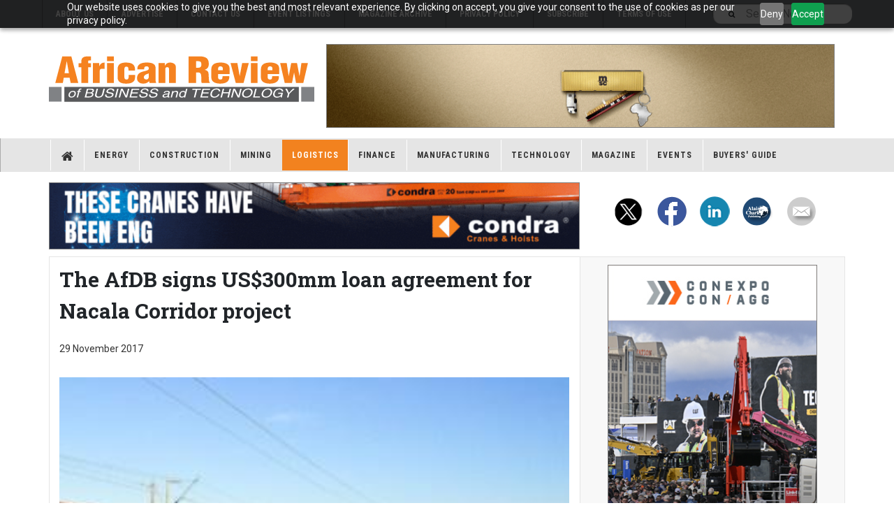

--- FILE ---
content_type: text/html; charset=utf-8
request_url: https://africanreview.com/transport-a-logistics/rail/the-afdb-signs-us-300mm-loan-agreement-for-nacala-corridor-project
body_size: 12048
content:

<!DOCTYPE html>
<html lang="en-gb" dir="ltr"
	  class='com_content view-article layout-blog itemid-226 j44 j40 mm-hover cat-green'>
<head>
<script>






        // JavaScript approach
        var dropdowns = document.querySelectorAll('[data-toggle="dropdown"]');
        dropdowns.forEach(function(dropdown) {
            dropdown.removeAttribute('data-toggle');
        });

        // OR

        // jQuery approach
        // $('[data-toggle="dropdown"]').removeAttr('data-toggle');


document.addEventListener('DOMContentLoaded', function() {
    if (window.location.hash.includes(':~:text=')) {
        // Remove the junk fragment from the URL
        const cleanURL = window.location.href.split('#')[0];
        window.history.replaceState(null, null, cleanURL);
    }
});



    </script>

<script>
/*
document.addEventListener('DOMContentLoaded', function() {
    // Function to scroll the page up and then down 200 pixels
    function scrollPage() {
        // Scroll to the top
        window.scrollTo(0, 0);
        
        // Wait for a short period, then scroll down by 200 pixels
        setTimeout(() => {
            window.scrollTo(0, 100);
        }, 600); // Adjust the delay as needed
    }

    // Execute the scroll function once
    scrollPage();
});
*/
</script>

<style>
.magazine-carousel .magazine-item-media .item-image {
    border: 1px solid #eee;
}
.magazine-item.magazine-leading.magazine-featured-leading .magazine-item-ct
{
display: -webkit-box !important;
    -webkit-box-orient: vertical;
    overflow: hidden;
    -webkit-line-clamp: 2;
    text-overflow: ellipsis;
}
.leading .article-intro {
    display: -webkit-box !important;
    -webkit-box-orient: vertical;
    overflow: hidden;
    -webkit-line-clamp: 5 !important;
    text-overflow: ellipsis;
}
 #Mod2670 {
    margin-bottom: 10px !important;
    margin-top: 10px !important;
    }
#t3-content .img-caption 
{
 display: none !important;
}
.moduletable.-horiz > .mod-banners.bannergroup {
  text-align: left;
}
 .-mbb, .-mtb{
    display:none;
margin-bottom: 15px;
  } 
.-skymobile {
    display:none;
}

.-mobilebottom {
    display:none;
}

.module-top .bannergroup{ height:120px;
}
.module-middle .bannergroup{ height:90px;
}

.-horiz, .-horiz .bannergroup, .-horiz .bannergroup .banneritem {
display: block;
    align-items: center;
}

.bannergroup {
    position: relative;
    overflow: hidden;
    width: 100%;
}

.-sky .bannergroup{ height:600px;}
.-top .bannergroup{ height:120px;}
.-middle .bannergroup{ height:90px;}


#Mod2678.bannergroup img{width:1184px;}

.banneritem {
    position: absolute;
    top: 0;
    left: 0;
    width: 100%;
    height: 100%;
    opacity: 0;
    transition: opacity 0.5s ease-in-out;
}

.banneritem.active {
    opacity: 1;
}

#Mod664{

    margin-top: 15px !important;
}
#t3-content .img-caption {
 display: none !important;
}

@media (max-width: 480px) {
    .-skymobile {
        display: flex;
         align-items: center;
     margin: 15px 0;
     }
     
     .-mobilebottom {
        display: flex;
         align-items: center;
     margin: 15px 0;
     }
     .-skyMob {
        display: flex;
         align-items: center;
     margin: 15px 0;
     }
     .-skyMob img,.-mobilebottom img{
     max-width:300px !important;
     }
       .-mbb,.-mtb {
         display: flex;
         align-items: center;
       }
     .-horiz{
     display: none !important;
     }
  .t3-content .article-title a {
    line-height: 1.2 !important;
  }
.t3-header {
        height: 70px !important;
    }
        .logo-image img {
        min-width: 230px !important;
    }
.off-canvas-toggle {
    height: 67px !important;
}
.horizontalContainer {
        margin-top: 84px !important;
    }
    
.t3-topbar .top-right {
    position: absolute !important;
    top: 10px !important;
}
#Mod2670 {
    display: block !important;
}
}
@media (min-width: 320px) and (max-width: 480px) {
  .logo-image .logo-img-sm {
      min-width: 230px !important;
      margin-left: 8%;
      margin-top: 4px;
  }
.t3-header {
        height: 70px !important;
    }
        .logo-image img {
        min-width: 230px !important;
    }
.off-canvas-toggle {
    height: 67px !important;
}
.horizontalContainer {
        margin-top: 84px !important;
    }
    
.t3-topbar .top-right {
    position: absolute !important;
    top: 10px !important;
}
}


@media (max-width: 992px) {
    .t3-header {
        height: 70px !important;
    }
        .logo-image img {
        min-width: 300px !important;
    }
.off-canvas-toggle {
    height: 67px !important;
}
.horizontalContainer {
        margin-top: 84px !important;
    }
    
.t3-topbar .top-right {
    position: absolute !important;
    top: 10px !important;
}
}

@media (max-width: 425px) {
  .logo {
    width: 75%;
    text-align: center;
  }
  .logo-image {
    max-width: 100% !important;
  }
  .logo-image a {
    width: 100% !important;
  }
  .logo .logo-img-sm {
    max-width: 85%;
  }
}

@media (max-width: 375px) {
    .logo-image .logo-img-sm {
        min-width: 275px !important;
        margin-left: 5%;
        margin-top: 4px;
    }
}

@media (max-width: 320px) {
    .logo-image .logo-img-sm {
        min-width: 225px !important;
        margin-left: 5%;
        margin-top: 10px;
    }
}

.logo .logo-img {
    margin-top: 10px;
}
.-sky .bannergroup img{
border:1px solid grey;}
.-top .bannergroup img{
border:1px solid grey;}
.-horiz .bannergroup{
border:1px solid grey;}

/* .t3-mainbody,
    .t3-sidebar {
        box-shadow: none !important;
    } */
.magazine-featured-intro, .style-2.magazine-list .magazine-leading, .row-articles .magazine-item, .link-item, .style-2.magazine-list .row-articles .magazine-category {
    border: 0 !important;
}

.magazine-featured .item-image img, .magazine-featured .pull-left.item-image img, .magazine-categories .pull-left.item-image, .category-module .item-image img {
    border: 1px solid #dfdfdf !important;
}

.-sky .bannergroup img{
border:1px solid grey;}
.-top .bannergroup img{
border:1px solid grey;}
.-horiz .bannergroup{
border:1px solid grey;}

.-tda .bannergroup .banneritem {
    position: unset !important;
    opacity: 1 !important;
}

.-tda img {
  border:1px solid grey !important;
}

.-mbb {
margin-bottom:15px !important;
}
.-mbb img, .-mtb {
         border: 1px solid #555555;
       }

</style>
<link rel="stylesheet" href="https://africanreview.com/minify/v5/content_article_h/master-v5.css" type="text/css">
<script src="https://africanreview.com/minify/v5/content_article_h/master-head-v5.js" type="text/javascript"></script>
	<meta charset="utf-8">
	<meta name="author" content="Deblina Roy">
	<meta name="metatitle" content="The AfDB signs US$300mm loan agreement for Nacala Corridor project">
	<meta name="description" content="Transport-a-logistics - The afdb signs us 300mm loan agreement for nacala corridor project">
	<meta name="generator" content="Joomla! - Open Source Content Management">
	<title>The AfDB signs US$300mm loan agreement for Nacala Corridor project - African Review</title>
	<link href="/favicon.ico" rel="icon" type="image/vnd.microsoft.icon">

	
	<link href="https://africanreview.com/plugins/content/addtoany/addtoany.css" rel="stylesheet" />
	
	<link href="/plugins/system/t3/base-bs3/fonts/font-awesome/css/font-awesome.min.css" rel="stylesheet" />
	
	
	
	
	
	

	
	<script type="application/json" class="joomla-script-options new">{"joomla.jtext":{"MOD_FINDER_SEARCH_VALUE":"Search News..."},"finder-search":{"url":"\/component\/finder\/?task=suggestions.suggest&amp;format=json&amp;tmpl=component&amp;Itemid=301"},"system.paths":{"root":"","rootFull":"https:\/\/africanreview.com\/","base":"","baseFull":"https:\/\/africanreview.com\/"},"csrf.token":"188fab75bb6eb41a4bd1818f8104878a"}</script>
	
	<script src="/media/vendor/bootstrap/js/bootstrap-es5.min.js?5.3.2" nomodule defer></script>
	<script src="/media/com_finder/js/finder-es5.min.js?e6d3d1f535e33b5641e406eb08d15093e7038cc2" nomodule defer></script>
	<script src="/media/vendor/bootstrap/js/popover.min.js?5.3.2" type="module"></script>
	
	
	<script src="https://static.addtoany.com/menu/page.js" defer></script>
	
	
	
	
	
	
	
	<script>
	var ja_base_uri = "";
</script>
	<meta property="og:type" content="article" />
<link rel="image_src" content="https://africanreview.com/" />
<meta property="og:image" content="https://africanreview.com/" />

	
<!-- META FOR IOS & HANDHELD -->
    <meta name="viewport" content="width=device-width, initial-scale=1.0, maximum-scale=1.0, user-scalable=no" />
    <style type="text/stylesheet">
        @-webkit-viewport   { width: device-width; }
		@-moz-viewport      { width: device-width; }
		@-ms-viewport       { width: device-width; }
		@-o-viewport        { width: device-width; }
		@viewport           { width: device-width; }
	</style>
    <script type="text/javascript">
        //<![CDATA[
        if (navigator.userAgent.match(/IEMobile\/10\.0/)) {
            var msViewportStyle = document.createElement("style");
            msViewportStyle.appendChild(
                document.createTextNode("@-ms-viewport{width:auto!important}")
            );
            document.getElementsByTagName("head")[0].appendChild(msViewportStyle);
        }
        //]]>
    </script>
<meta name="HandheldFriendly" content="true" />
<meta name="apple-mobile-web-app-capable" content="YES" />
<!-- //META FOR IOS & HANDHELD -->



<!-- GOOGLE FONTS -->
<link href='https://fonts.googleapis.com/css?family=Roboto:400,400italic,300,300italic,700,700italic' rel='stylesheet'
    type='text/css'>
<link href='https://fonts.googleapis.com/css?family=Roboto+Slab:400,300,700' rel='stylesheet' type='text/css'>
<link href='https://fonts.googleapis.com/css?family=Roboto+Condensed:700,400' rel='stylesheet' type='text/css'>
<!--//GOOGLE FONTS -->


<!-- Le HTML5 shim and media query for IE8 support -->
<!--[if lt IE 9]>
<script src="//html5shim.googlecode.com/svn/trunk/html5.js"></script>
<script type="text/javascript" src="/plugins/system/t3/base-bs3/js/respond.min.js"></script>
<![endif]-->

<!-- You can add Google Analytics here or use T3 Injection feature -->

<!-- Google tag (gtag.js) --> 
<script async src="https://www.googletagmanager.com/gtag/js?id=G-303441QJJ9"></script> 
<script> window.dataLayer = window.dataLayer || []; function gtag(){dataLayer.push(arguments);} gtag('js', new Date()); gtag('config', 'G-303441QJJ9'); </script>


<!-- Zoho PageSense Tracking -->
<script src="https://cdn-eu.pagesense.io/js/alaincharles/9a9738cf2456433287c9dfa3ce17fee1.js"></script>
  <link rel="stylesheet" href="https://cdn.jsdelivr.net/npm/bootstrap@4.6.2/dist/css/bootstrap.min.css" integrity="sha384-xOolHFLEh07PJGoPkLv1IbcEPTNtaed2xpHsD9ESMhqIYd0nLMwNLD69Npy4HI+N" crossorigin="anonymous">

<style>
.-mtb {
display:block;
}



.subheading-category {
    color: #000000;
    font-weight: bold;
    font-size: 18px;
}
#extraContent {
            display: none;
        }
        #loadMoreBtn {
            cursor: pointer;
            color: blue;
            text-decoration: underline;
        }



h1,
.h1 {
font-size: 30px;
}
h2,
.h2 {
font-size: 23px;
}
h3,
.h3 {
font-size: 22px;
}
h4,
.h4 {
font-size: 21px;
}
h5,
.h5 {
font-size: 20px;
}
h6,
.h6 {
font-size: 19px;
}
</style>
</head>

<body>
 <script>
        // Select the element by class name
        var elements = document.getElementsByClassName('magazine-category');

        // Loop through all elements with the class name
        for (var i = 0; i < elements.length; i++) {
            elements[i].style.minHeight = null; // Remove the min-height style
        }
    </script>
<script src="https://cdn-eu.pagesense.io/js/alaincharles/9a9738cf2456433287c9dfa3ce17fee1.js" defer></script>

    <script type="text/javascript">
        (function ($) {
            $(window).on('load', function () {
                $('a').filter(function () {
                    return this.href.match(/.*\.(zip|mp3*|mpe*g|pdf|docx*|pptx*|xlsx*|jpe*g|png|gif|tiff|rar*)(\?.*)?$/);
                }).click(function (e) {
                    ga('send', 'event', 'download', 'click', this.href);
                });
                $('a[href^="mailto"]').click(function (e) {
                    ga('send', 'event', 'email', 'send', this.href);
                });
                var loc = location.host.split('.');
                while (loc.length > 2) { loc.shift(); }
                loc = loc.join('.');
                var localURLs = [
                    loc,
                    ''
                ];
                $('a[href^="http"]').filter(function () {
                    if (!this.href.match(/.*\.(zip|mp3*|mpe*g|pdf|docx*|pptx*|xlsx*|jpe*g|png|gif|tiff|rar*)(\?.*)?$/)) {
                        for (var i = 0; i < localURLs.length; i++) {
                            if (this.href.indexOf(localURLs[i]) == -1) return this.href;
                        }
                    }
                }).click(function (e) {
                    ga('send', 'event', 'outbound', 'click', this.href);
                });
            });
        })(jQuery);
    </script>
    <script type="text/javascript">
        (function (i, s, o, g, r, a, m) {
            i['GoogleAnalyticsObject'] = r; i[r] = i[r] || function () {
                (i[r].q = i[r].q || []).push(arguments)
            }, i[r].l = 1 * new Date(); a = s.createElement(o),
                m = s.getElementsByTagName(o)[0]; a.async = 1; a.src = g; m.parentNode.insertBefore(a, m)
        })(window, document, 'script', '//www.google-analytics.com/analytics.js', 'ga');
        ga('create', 'UA-8096751-11', 'auto');

        ga('set', 'anonymizeIp', true);
        ga('set', 'dimension4', 'registered');
        ga('send', 'pageview');
    </script>

<div class="t3-wrapper"> <!-- Need this wrapper for off-canvas menu. Remove if you don't use of-canvas -->

  
	<!-- TOPBAR -->
	<div class="t3-topbar">

		<div class="top-left">
			<nav class="t3-topnav">
				<div class="moduletable ">
        <ul class="nav nav-pills nav-stacked menu">
<li class="item-921"><a href="/current-issue/about-us" class="">About Us </a></li><li class="item-941"><a href="/?Itemid=140" class="">Advertise </a></li><li class="item-931"><a href="/current-issue/contact-us" class="">Contact Us </a></li><li class="item-951"><a href="/events/event-list" class="">Event Listings </a></li><li class="item-971"><a href="/current-issue/magazine-archive" class="">Magazine Archive </a></li><li class="item-981"><a href="/?Itemid=597" class="">Privacy Policy </a></li><li class="item-991"><a href="/current-issue/subscribe" class="">Subscribe </a></li><li class="item-1071"><a href="/terms-of-use" class="">Terms of Use</a></li></ul>
</div>

			</nav>
		</div>

		<div class="top-right">
			
<div class="module-search">
	<form class="mod-finder js-finder-searchform form-search" action="/component/finder/search?Itemid=301" method="get" role="search">
		<label for="mod-finder-searchword2666" class="finder">Search</label><input type="text" name="q" id="mod-finder-searchword2666" class="js-finder-search-query form-control" value="" placeholder="Search News...">		<span class="fa fa-search"></span>
						<input type="hidden" name="Itemid" value="301">	</form>
</div>
		</div>

	</div>

		<!-- //TOP BAR -->

  
  
<!-- HEADER -->
<header id="t3-header" class="t3-header">
<span data-server-nm="ACP" style="display:none;">
    cb.web.local</span>
	<div class="container">
		<div class="row">

		<!-- ACP Start -->
		<div class="col-md-4 header-left">

                <!-- OFF CANVAS TOGGLE -->
                
<button class="btn btn-default off-canvas-toggle" type="button" data-pos="left" data-nav="#t3-off-canvas" data-effect="off-canvas-effect-4">
  <i class="fa fa-bars"></i>
</button>

<div id="t3-off-canvas" class="t3-off-canvas">

  <div class="t3-off-canvas-header">
    <h2 class="t3-off-canvas-header-title">Sidebar</h2>
    <button type="button" class="close" data-dismiss="modal" aria-hidden="true">&times;</button>
  </div>

  <div class="t3-off-canvas-body">
    
  </div>

</div>

                <!-- // OFF CANVAS TOGGLE -->

                <!-- LOGO -->
                <div class="logo">
                    <div class="logo-image logo-control">
                        <a href="/" title="African Review of Business and Technology">
                                                        <img class="logo-img" src="/templates/ja_teline_v/images/logo.svg"
                                alt="African Review of Business and Technology" />
                                                                                    <img class="logo-img-sm" src="/templates/ja_teline_v/images/logo.svg"
                                alt="African Review of Business and Technology" />
                                                        <span>African Review of Business and Technology</span>
                        </a>
                        <small class="site-slogan">ATR</small>
                    </div>
                </div>
                <!-- //LOGO -->

            </div>
		<!-- ACP End -->

		
			<!-- HEADER RIGHT -->
			<!-- ACP Start -->
			<div class="col-md-8 header-right">
			<!-- ACP End -->
			<!-- <div class="col-md-7 header-right"> -->
				<div class="header-right-inner t3-d-flex">

					<div class="col t3-flex-1 trending ">
						<div class="moduletable -top">
        
<!-- add if template not calling jquery already

<script src="https://code.jquery.com/jquery-3.6.0.min.js" integrity="sha256-/xUj+3OJU5yExlq6GSYGSHk7tPXikynS7ogEvDej/m4=" crossorigin="anonymous"></script>

-->


<script>
jQuery(document).ready(function($) {
    // Get the width of the div
    var widthHoriz = $('.-horiz').width();
    var heightMultiplier = 8.1;
    var height = widthHoriz / heightMultiplier;
    $('.-horiz .bannergroup').height(height);
    $('.-horiz img').width(widthHoriz);
    $('.-horiz img').height(height);

    var widthMtb = $('.-mtb').width();
    var heightMultiplier = 3.2;
    var height = widthMtb / heightMultiplier;
    $('.-mtb .bannergroup').height(height);
    $('.-mtb img').width(widthMtb);
    $('.-mtb img').height(height);

    var widthMobileBottom = $('.-mobilebottom').width();
    var heightMultiplier = 0.625;
    var height = widthMobileBottom / heightMultiplier;
    $('.-mobilebottom .bannergroup').height(height);
    $('.-mobilebottom img').width(widthMobileBottom);
    $('.-mobilebottom img').height(height);


    var widthMobileBottom = $('.-mbb').width();
    var heightMultiplier = 1.2;
    var height = widthMobileBottom / heightMultiplier;
    $('.-mbb .bannergroup').height(height);
    $('.-mbb img').width(widthMobileBottom);
    $('.-mbb img').height(height);




    $('.bannergroup').each(function() {
        var $wrapper = $(this);
        var $slides = $wrapper.find('.banneritem');
        var currentIndex = 0;
        var intervalId;

        // Hide all banners initially
        $slides.hide();

        // Show the first banner initially
        $slides.eq(0).show().addClass('active');

        // Start automatic transition
        function startTransition() {
            intervalId = setInterval(function() {
                showNextSlide();
            }, 12000); // Change 5000 to desired interval in milliseconds
        }

        // Start automatic transition after page load
        $(window).on('load', function() {
            startTransition();
        });

        // Function to show next slide
        function showNextSlide() {
            $slides.removeClass('active').hide();
            currentIndex = (currentIndex + 1) % $slides.length;
            $slides.eq(currentIndex).show().addClass('active');
        }

        // Pause automatic transition on mouse hover
        $wrapper.hover(function() {
            clearInterval(intervalId);
        }, function() {
            startTransition();
        });
    });
});
</script>



<div class="mod-banners bannergroup">
    
        <div class="mod-banners__item banneritem">
                                <!-- Banner Name: ATR_TB_Intermodal_050126_310126 | _HB_ Match=NO -->
                                                                                                <a href="/component/aaccpp/click/5684" target="_blank" rel="noopener noreferrer"
            title="ATR_TB_Intermodal_050126_310126">
            <img src="https://africanreview.com/aaccpp/_images/ATR_TB_Intermodal_050126_310126.gif#joomlaImage://local-banners/_images/ATR_TB_Intermodal_050126_310126.gif?width=728&height=120"
                alt="INLAND TRANSPORT" width="728" height="120">
        </a>
                                    </div>
        <div class="mod-banners__item banneritem">
                                <!-- Banner Name: ATR_TB_JA_solar_081225_310126 | _HB_ Match=NO -->
                                                                                                <a href="/component/aaccpp/click/5681" target="_blank" rel="noopener noreferrer"
            title="ATR_TB_JA_solar_081225_310126">
            <img src="https://africanreview.com/aaccpp/_images/ATR_TB_JA_solar_081225_080126.GIF#joomlaImage://local-banners/_images/ATR_TB_JA_solar_081225_080126.GIF?width=728&height=120"
                alt="JA Solar International Ltd" width="728" height="120">
        </a>
                                    </div>
    



</div></div>

					</div>

					<!-- ACP Start -->
					<!--<div class="col calendar">
												<div class="col-inner">
						  <span class="number date">26</span>
						  <div class="text">
						    <span class="day">Mon</span>, <span class="month">Jan</span>
						  </div>
						</div>
					</div>-->
					<!-- ACP End -->


					
				</div>
			</div>
			<!-- // HEADER RIGHT -->

		</div>
	</div>
</header>
<!-- // HEADER -->

  
<!-- MAIN NAVIGATION -->
<nav id="t3-mainnav" class="wrap navbar navbar-default t3-mainnav">
	<div class="container">

		<!-- Brand and toggle get grouped for better mobile display -->
		<div class="navbar-header">
					</div>

		
		<div class="t3-navbar navbar-collapse collapse">
			<div  class="t3-megamenu"  data-responsive="true">
<ul itemscope itemtype="https://www.schema.org/SiteNavigationElement" class="nav navbar-nav level0">
<li itemprop='name' class="item-home" data-id="301" data-level="1" data-class="item-home" data-xicon="fa fa-home">
<a itemprop='url' class=""  href="/"   data-target="#"><span class="fa fa-home"></span>Home </a>

</li>
<li itemprop='name' class="dropdown mega" data-id="232" data-level="1">
<a itemprop='url' class=" dropdown-toggle"  href="/energy"   data-target="#" data-toggle="dropdown">Energy <em class="caret"></em></a>

<div class="nav-child dropdown-menu mega-dropdown-menu"  ><div class="mega-dropdown-inner">
<div class="row">
<div class="col-xs-12 mega-col-nav" data-width="12"><div class="mega-inner">
</div></div>
</div>
</div></div>
</li>
<li itemprop='name' class="dropdown mega" data-id="158" data-level="1">
<a itemprop='url' class=" dropdown-toggle"  href="/construction"   data-target="#" data-toggle="dropdown">Construction <em class="caret"></em></a>

<div class="nav-child dropdown-menu mega-dropdown-menu"  ><div class="mega-dropdown-inner">
<div class="row">
<div class="col-xs-12 mega-col-nav" data-width="12"><div class="mega-inner">
</div></div>
</div>
</div></div>
</li>
<li itemprop='name'  data-id="2419" data-level="1">
<a itemprop='url' class=""  href="/mining"   data-target="#">Mining </a>

</li>
<li itemprop='name' class="active dropdown mega" data-id="231" data-level="1">
<a itemprop='url' class=" dropdown-toggle"  href="/transport-a-logistics"   data-target="#" data-toggle="dropdown">Logistics <em class="caret"></em></a>

<div class="nav-child dropdown-menu mega-dropdown-menu"  ><div class="mega-dropdown-inner">
<div class="row">
<div class="col-xs-12 mega-col-nav" data-width="12"><div class="mega-inner">
</div></div>
</div>
</div></div>
</li>
<li itemprop='name' class="dropdown mega" data-id="154" data-level="1">
<a itemprop='url' class=" dropdown-toggle"  href="/finance"   data-target="#" data-toggle="dropdown">Finance <em class="caret"></em></a>

<div class="nav-child dropdown-menu mega-dropdown-menu"  ><div class="mega-dropdown-inner">
<div class="row">
<div class="col-xs-12 mega-col-nav" data-width="12"><div class="mega-inner">
</div></div>
</div>
</div></div>
</li>
<li itemprop='name' class="dropdown mega" data-id="156" data-level="1">
<a itemprop='url' class=" dropdown-toggle"  href="/manufacturing"   data-target="#" data-toggle="dropdown">Manufacturing <em class="caret"></em></a>

<div class="nav-child dropdown-menu mega-dropdown-menu"  ><div class="mega-dropdown-inner">
<div class="row">
<div class="col-xs-12 mega-col-nav" data-width="12"><div class="mega-inner">
</div></div>
</div>
</div></div>
</li>
<li itemprop='name' class="dropdown mega" data-id="233" data-level="1">
<a itemprop='url' class=" dropdown-toggle"  href="/ict"   data-target="#" data-toggle="dropdown">Technology <em class="caret"></em></a>

<div class="nav-child dropdown-menu mega-dropdown-menu"  ><div class="mega-dropdown-inner">
<div class="row">
<div class="col-xs-12 mega-col-nav" data-width="12"><div class="mega-inner">
</div></div>
</div>
</div></div>
</li>
<li itemprop='name' class="dropdown mega" data-id="234" data-level="1">
<a itemprop='url' class=" dropdown-toggle"  href="/current-issue/" target="_blank"   data-target="#" data-toggle="dropdown">Magazine<em class="caret"></em></a>

<div class="nav-child dropdown-menu mega-dropdown-menu"  ><div class="mega-dropdown-inner">
<div class="row">
<div class="col-xs-12 mega-col-nav" data-width="12"><div class="mega-inner">
<ul itemscope itemtype="https://www.schema.org/SiteNavigationElement" class="mega-nav level1">
<li itemprop='name'  data-id="177" data-level="2">
<a itemprop='url' class=""  href="/current-issue/magazine-archive"   data-target="#">Magazine Archive </a>

</li>
<li itemprop='name'  data-id="176" data-level="2">
<a itemprop='url' class=""  href="/current-issue/subscribe"   data-target="#">Subscribe </a>

</li>
<li itemprop='name'  data-id="2091" data-level="2">
<a itemprop='url' class=""  href="/videos"   data-target="#">Videos</a>

</li>
</ul>
</div></div>
</div>
</div></div>
</li>
<li itemprop='name' class="dropdown mega" data-id="1201" data-level="1">
<a itemprop='url' class=" dropdown-toggle"  href="/events/event-list"   data-target="#" data-toggle="dropdown">Events<em class="caret"></em></a>

<div class="nav-child dropdown-menu mega-dropdown-menu"  ><div class="mega-dropdown-inner">
<div class="row">
<div class="col-xs-12 mega-col-nav" data-width="12"><div class="mega-inner">
<ul itemscope itemtype="https://www.schema.org/SiteNavigationElement" class="mega-nav level1">
<li itemprop='name'  data-id="1211" data-level="2">
<a itemprop='url' class=""  href="/events/event-list"   data-target="#">Event List </a>

</li>
<li itemprop='name'  data-id="237" data-level="2">
<a itemprop='url' class=""  href="/events/event-news"   data-target="#">Event News </a>

</li>
<li itemprop='name'  data-id="2312" data-level="2">
<a itemprop='url' class=""  href="/events/webinar"   data-target="#">Webinar </a>

</li>
</ul>
</div></div>
</div>
</div></div>
</li>
<li itemprop='name' class="dropdown mega" data-id="683" data-level="1">
<a itemprop='url' class=" dropdown-toggle"  href="/buyers-guide/genset-2023"   data-target="#" data-toggle="dropdown">Buyers' Guide<em class="caret"></em></a>

<div class="nav-child dropdown-menu mega-dropdown-menu"  ><div class="mega-dropdown-inner">
<div class="row">
<div class="col-xs-12 mega-col-nav" data-width="12"><div class="mega-inner">
<ul itemscope itemtype="https://www.schema.org/SiteNavigationElement" class="mega-nav level1">
<li itemprop='name'  data-id="2407" data-level="2">
<a itemprop='url' class=""  href="/buyers-guide/genset-2023"   data-target="#">GENSET </a>

</li>
<li itemprop='name'  data-id="2416" data-level="2">
<a itemprop='url' class=""  href="/buyers-guide/construction-2023"   data-target="#">Construction </a>

</li>
</ul>
</div></div>
</div>
</div></div>
</li>
</ul>
</div>

		</div>

	</div>
</nav>

<script>
	(function ($){
		var maps = [{"id":232,"class":"cat-red"},{"id":158,"class":"cat-violet"},{"id":2419,"class":"cat-grey"},{"id":231,"class":"cat-green"},{"id":223,"class":"cat-green"},{"id":154,"class":"cat-purple"},{"id":163,"class":"cat-purple"},{"id":156,"class":"cat-brown"},{"id":233,"class":"cat-blue"},{"id":237,"class":"cat-purple"},{"id":2312,"class":"cat-grey"}];
		$(maps).each (function (){
			$('li[data-id="' + this['id'] + '"]').addClass (this['class']);
		});
	})(jQuery);
</script>
<!-- //MAIN NAVIGATION -->


  


  <!-- ACP Start -->
    <div id="t3-mainbody" class="container t3-mainbody horizontalContainer">

        <div class="row">

            <!-- MAIN CONTENT -->
            <div id="t3-content" class="t3-content col-md-8 horizontalBanContainer">

<div class="moduletable -horiz">
        
<!-- add if template not calling jquery already

<script src="https://code.jquery.com/jquery-3.6.0.min.js" integrity="sha256-/xUj+3OJU5yExlq6GSYGSHk7tPXikynS7ogEvDej/m4=" crossorigin="anonymous"></script>

-->


<script>
jQuery(document).ready(function($) {
    // Get the width of the div
    var widthHoriz = $('.-horiz').width();
    var heightMultiplier = 8.1;
    var height = widthHoriz / heightMultiplier;
    $('.-horiz .bannergroup').height(height);
    $('.-horiz img').width(widthHoriz);
    $('.-horiz img').height(height);

    var widthMtb = $('.-mtb').width();
    var heightMultiplier = 3.2;
    var height = widthMtb / heightMultiplier;
    $('.-mtb .bannergroup').height(height);
    $('.-mtb img').width(widthMtb);
    $('.-mtb img').height(height);

    var widthMobileBottom = $('.-mobilebottom').width();
    var heightMultiplier = 0.625;
    var height = widthMobileBottom / heightMultiplier;
    $('.-mobilebottom .bannergroup').height(height);
    $('.-mobilebottom img').width(widthMobileBottom);
    $('.-mobilebottom img').height(height);


    var widthMobileBottom = $('.-mbb').width();
    var heightMultiplier = 1.2;
    var height = widthMobileBottom / heightMultiplier;
    $('.-mbb .bannergroup').height(height);
    $('.-mbb img').width(widthMobileBottom);
    $('.-mbb img').height(height);




    $('.bannergroup').each(function() {
        var $wrapper = $(this);
        var $slides = $wrapper.find('.banneritem');
        var currentIndex = 0;
        var intervalId;

        // Hide all banners initially
        $slides.hide();

        // Show the first banner initially
        $slides.eq(0).show().addClass('active');

        // Start automatic transition
        function startTransition() {
            intervalId = setInterval(function() {
                showNextSlide();
            }, 12000); // Change 5000 to desired interval in milliseconds
        }

        // Start automatic transition after page load
        $(window).on('load', function() {
            startTransition();
        });

        // Function to show next slide
        function showNextSlide() {
            $slides.removeClass('active').hide();
            currentIndex = (currentIndex + 1) % $slides.length;
            $slides.eq(currentIndex).show().addClass('active');
        }

        // Pause automatic transition on mouse hover
        $wrapper.hover(function() {
            clearInterval(intervalId);
        }, function() {
            startTransition();
        });
    });
});
</script>



<div class="mod-banners bannergroup">
    
        <div class="mod-banners__item banneritem">
                                <!-- Banner Name: ATR_HB_Condra_cranes_010126_310126 | _HB_ Match=YES -->
                                                                                                <a href="/component/aaccpp/click/5683" target="_blank" rel="noopener noreferrer"
            title="ATR_HB_Condra_cranes_010126_310126">
            <img src="https://africanreview.com/aaccpp/_images/ATR_HB_Condra_cranes_010126_310126.gif#joomlaImage://local-banners/_images/ATR_HB_Condra_cranes_010126_310126.gif?width=728&height=90"
                alt="Condra"  >
        </a>
                                    </div>
    



</div></div>

            </div>
            <!-- //MAIN CONTENT -->

            <div class="t3-sidebar t3-sidebar-right col-md-4 socialBar  d-flex justify-content-center">


<div id="mod-custom124" class="mod-custom custom">
    <p><a href="https://twitter.com/africanreview" target="_blank" rel="noopener noreferrer"><img src="/aaccpp/_images/twit_icon.png" alt="twitter" /></a> <a href="https://www.facebook.com/AfricanReview" target="_blank" rel="noopener noreferrer"><img src="/aaccpp/_images/fb_icon.png" alt="Facebook" /></a> <a href="https://www.linkedin.com/showcase/african-review-of-business-and-technology" target="_blank" rel="noopener noreferrer"><img src="/aaccpp/_images/ln_icon.png" alt="Linkedin" /></a> <a href="https://www.alaincharles.com/" target="_blank" rel="noopener noreferrer"><img src="/aaccpp/_images/acp_icon.png" alt="acp" /></a> <a href="/current-issue/contact-us" target="_blank" rel="noopener noreferrer"><img src="/aaccpp/_images/mail_icon.png" alt="Contact Us" /></a></p></div>

            </div>

        </div>

    </div>



<!-- ACP End -->


  


  
<div class="main">

	
  <div id="t3-mainbody" class="container t3-mainbody">
  
		<div class="row">

			<!-- MAIN CONTENT -->
			<div id="t3-content" class="t3-content col-md-8">
								

	
<!-- ACP Start -->
<!-- ACP End -->


	<div class="item-row row-main">
		<div class="article-main">
			<article class="article" itemscope itemtype="http://schema.org/Article">
	<meta itemscope itemprop="mainEntityOfPage" itemType="https://schema.org/WebPage" itemid="https://google.com/article" />
	<meta itemprop="inLanguage" content="en-GB" />
	<meta itemprop="url" content="/transport-a-logistics/rail/the-afdb-signs-us-300mm-loan-agreement-for-nacala-corridor-project" />
			
<header class="article-header clearfix">
	<h1 class="article-title" itemprop="headline">
					The AfDB signs US$300mm loan agreement for Nacala Corridor project			<meta itemprop="url" content="https://africanreview.com/transport-a-logistics/rail/the-afdb-signs-us-300mm-loan-agreement-for-nacala-corridor-project" />
			</h1>

		
	
		</header>
				<aside class="article-aside article-aside-full">
								<dl class="article-info muted">

		
			<dt class="article-info-term">
													Details							</dt>
      <dd class="hidden"></dd>
			
			
										<dd class="published hasTooltip" title="Created: ">
				<i class="icon-calendar"></i>
				<time datetime="2017-11-29T06:25:00+00:00">
					29 November 2017          <meta  itemprop="datePublished" content="2017-11-29T06:25:00+00:00" />
          <meta  itemprop="dateModified" content="2017-11-29T06:25:00+00:00" />
				</time>
			</dd>			
			
					
					
			
						</dl>
			
					</aside>
	
	<section class="article-intro-media">
		
<div class="pull-left item-image">

      <a href="/transport-a-logistics/rail/the-afdb-signs-us-300mm-loan-agreement-for-nacala-corridor-project" title="class=&quot;caption&quot; title=&quot;The project aims to support growth along a regional corridor shared by Mozambique and Malawi. (Image source: jbdodane/Flickr)&quot;">
      <span itemprop="image" itemscope itemtype="https://schema.org/ImageObject">
     <img class="caption" title="The project aims to support growth along a regional corridor shared by Mozambique and Malawi. (Image source: jbdodane/Flickr)"  src="/images/Nacala.jpg" alt="" itemprop="url"/>
     <meta itemprop="height" content="auto" />
     <meta itemprop="width" content="auto" />
    </span>
      </a>
    
    <p class="img-caption">The project aims to support growth along a regional corridor shared by Mozambique and Malawi. (Image source: jbdodane/Flickr)</p>
  </div>
		
			</section>

	<section class="row article-navigation top">
			</section>

	<section class="article-full">

		
		<div class="article-content-main">

						
							<blockquote class="article-intro" itemprop="description">
					<p><strong>The AfDB has signed an agreement worth US$300mn for the Nacala Corridor project, which consists of a 912km railway and a port to unlock the western region of Mozambique and landlocked Malawi</strong></p>
				</blockquote>
										<section class="article-content" itemprop="articleBody">
										
<p>The total cost of the integrated and transformative infrastructure project is estimated at US$5bn. The project is complex and among the most innovative that the bank has financed in the past 10 years of private sector operations.</p>
<p>Through the project, the sponsors, companies from two member countries of the AfDB, Vale and Mitsui &amp; Co made the win-win collaboration.</p>
<p>The project is expected to have a catalytic effect in the region and create economic benefits for the various stakeholders, including sponsors, governments and the local population.</p>
<p>“It will enable a significant reduction in transportation costs and increase coal export volumes. Increased mine production volumes will also create employment opportunities in the region of Tete where the mine is located. Furthermore, additional capacity created in general cargo and passenger trains, along the corridor, is expected to contribute to creating economic opportunities in the local economy, notably by increasing agricultural trade in the regions,” said the bank reporting to the press.</p>
<p>The project has brought together four core lenders, including the AfDB, the Japanese Bank for International Cooperation (JBIC), Nippon Export and Investment Insurance (NEXI) and the Export Credit Insurance Corporation of South Africa (ECIC) for an overall package of US$2.7bn in senior loans.</p>
<p>In addition to this US$300m senior loan, the AfDB also approved technical assistance through the Fund for African Private Sector Assistance (FAPA), a Japan-Austria multi-donor trust fund, aiming to assist in strengthening business linkages and supporting SMEs and cooperatives in Mozambique and developing agribusiness along the corridor in Malawi.</p>
<p>Kodeidja Diallo, director for non-sovereign operations and private sector in the AfDB, said, “The financing of railway and port infrastructure in Mozambique and Malawi will add competitiveness to regional exports and provide an important demonstration effect for forthcoming private sector infrastructure projects in the region.”</p><div class="addtoany_container"><span class="a2a_kit a2a_kit_size_32 addtoany_list" data-a2a-url="https://africanreview.com/transport-a-logistics/rail/the-afdb-signs-us-300mm-loan-agreement-for-nacala-corridor-project" data-a2a-title="The AfDB signs US$300mm loan agreement for Nacala Corridor project">
<a class="a2a_button_facebook"></a>
<a class="a2a_button_linkedin"></a>
<a class="a2a_button_whatsapp"></a>
<a class="a2a_button_x"></a>
</span>
</div>
									</section>

				

			
			
		</div>
	</section>

	<section class="row article-navigation bottom">
			</section>

</article>
												</div>
	</div>

	
<!-- ACP Start : add class to Read more section in article pages -->

<script>
// for dev site
document.addEventListener("DOMContentLoaded", function() {
  // Find the <p><strong>Read more</strong> ... </p>
  let readMoreHeader = Array.from(document.querySelectorAll("p strong"))
    .find(el => el.textContent.trim() === "Read more");

  if (readMoreHeader) {
    // remove everything after <strong>
    let parentP = readMoreHeader.closest("p");
    parentP.innerHTML = "<strong>Read related articles</strong>";
//    parentP.innerHTML = "<div class="article-read-more-title"><strong>Read related articles</strong></div>";

    let wrapper = document.createElement("div");
    wrapper.id = "article-read-more";

    // Start with the parent <p>
    let currentP = parentP;

    while (currentP && currentP.tagName.toLowerCase() === "p") {
      let next = currentP.nextElementSibling;
      wrapper.appendChild(currentP); // move into wrapper
      currentP = next;
    }

    // Find the blockquote intro
    let introBlock = document.querySelector("blockquote.article-intro");
    if (introBlock) {
      introBlock.appendChild(wrapper);
    }
  }
});
// for editing and live site
document.addEventListener("DOMContentLoaded", function() {
  // Find the <div><strong>Read more</strong> ... </div>
  let readMoreHeader = Array.from(document.querySelectorAll("div strong"))
    .find(el => el.textContent.trim() === "Read more");

  if (readMoreHeader) {
    // remove everything after <strong>
    let parentDiv = readMoreHeader.closest("div");
    parentDiv.innerHTML = "<strong>Read related articles</strong>";
//    parentDiv.innerHTML = "<div class="article-read-more-title"><strong>Read related articles</strong></div>";

    let wrapper = document.createElement("div");
    wrapper.id = "article-read-more";

    // Start with the parent <div>
    let currentDiv = parentDiv;

    while (currentDiv && currentDiv.tagName.toLowerCase() === "div") {
      let next = currentDiv.nextElementSibling;
      wrapper.appendChild(currentDiv); // move into wrapper
      currentDiv = next;
    }

    // Find the blockquote intro
    let introBlock = document.querySelector("blockquote.article-intro");
    if (introBlock) {
      introBlock.appendChild(wrapper);
    }
  }
});

</script>
<!-- ACP End -->

			</div>
			<!-- //MAIN CONTENT -->

						<!-- SIDEBAR RIGHT -->
			<div class="t3-sidebar t3-sidebar-right col-md-4 ">
				<div class="moduletable -sky">
        
<!-- add if template not calling jquery already

<script src="https://code.jquery.com/jquery-3.6.0.min.js" integrity="sha256-/xUj+3OJU5yExlq6GSYGSHk7tPXikynS7ogEvDej/m4=" crossorigin="anonymous"></script>

-->


<script>
jQuery(document).ready(function($) {
    // Get the width of the div
    var widthHoriz = $('.-horiz').width();
    var heightMultiplier = 8.1;
    var height = widthHoriz / heightMultiplier;
    $('.-horiz .bannergroup').height(height);
    $('.-horiz img').width(widthHoriz);
    $('.-horiz img').height(height);

    var widthMtb = $('.-mtb').width();
    var heightMultiplier = 3.2;
    var height = widthMtb / heightMultiplier;
    $('.-mtb .bannergroup').height(height);
    $('.-mtb img').width(widthMtb);
    $('.-mtb img').height(height);

    var widthMobileBottom = $('.-mobilebottom').width();
    var heightMultiplier = 0.625;
    var height = widthMobileBottom / heightMultiplier;
    $('.-mobilebottom .bannergroup').height(height);
    $('.-mobilebottom img').width(widthMobileBottom);
    $('.-mobilebottom img').height(height);


    var widthMobileBottom = $('.-mbb').width();
    var heightMultiplier = 1.2;
    var height = widthMobileBottom / heightMultiplier;
    $('.-mbb .bannergroup').height(height);
    $('.-mbb img').width(widthMobileBottom);
    $('.-mbb img').height(height);




    $('.bannergroup').each(function() {
        var $wrapper = $(this);
        var $slides = $wrapper.find('.banneritem');
        var currentIndex = 0;
        var intervalId;

        // Hide all banners initially
        $slides.hide();

        // Show the first banner initially
        $slides.eq(0).show().addClass('active');

        // Start automatic transition
        function startTransition() {
            intervalId = setInterval(function() {
                showNextSlide();
            }, 12000); // Change 5000 to desired interval in milliseconds
        }

        // Start automatic transition after page load
        $(window).on('load', function() {
            startTransition();
        });

        // Function to show next slide
        function showNextSlide() {
            $slides.removeClass('active').hide();
            currentIndex = (currentIndex + 1) % $slides.length;
            $slides.eq(currentIndex).show().addClass('active');
        }

        // Pause automatic transition on mouse hover
        $wrapper.hover(function() {
            clearInterval(intervalId);
        }, function() {
            startTransition();
        });
    });
});
</script>



<div class="mod-banners bannergroup">
    
        <div class="mod-banners__item banneritem">
                                <!-- Banner Name: ATR_SS_CONEXPO_220126_070326 | _HB_ Match=NO -->
                                                                                                <a href="/component/aaccpp/click/5685" target="_blank" rel="noopener noreferrer"
            title="ATR_SS_CONEXPO_220126_070326">
            <img src="https://africanreview.com/aaccpp/_images/ATR_SS_CONEXPO_220126_070326.jpg#joomlaImage://local-banners/_images/ATR_SS_CONEXPO_220126_070326.jpg?width=300&height=600"
                alt="Conexpo" width="300" height="600">
        </a>
                                    </div>
        <div class="mod-banners__item banneritem">
                                <!-- Banner Name: ATR_SS_Inhouse_2024 | _HB_ Match=NO -->
                                                                                                <a href="/component/aaccpp/click/5563" target="_blank" rel="noopener noreferrer"
            title="ATR_SS_Inhouse_2024">
            <img src="https://africanreview.com/aaccpp/_images/ATR_SS_Inhouse_July_2024.webp"
                alt="African Review" width="300" height="600">
        </a>
                                    </div>
    



</div></div>

			</div>
			<!-- //SIDEBAR RIGHT -->
			
		</div>
	
  </div> 

	

</div>


  


  
<!-- FOOTER -->
<footer id="t3-footer" class="wrap t3-footer">
  <div class="container">

  <!-- ACP Start -->
  
      <section class="t3-copyright">
            <div class="row">
                <div
                    class="col-md-12 copyright ">
                    
                    <small>Copyright &copy; 2026 Alain Charles Publishing Ltd.</small>

                </div>
                            </div>
        </section>
   <!-- ACP End -->
    
  
  </div>
</footer>
<!-- //FOOTER -->

<!-- BACK TOP TOP BUTTON -->
<div id="back-to-top" data-spy="affix" data-offset-top="200" class="back-to-top hidden-xs hidden-sm affix-top">
  <button class="btn btn-primary" title="Back to Top"><span class="fa fa-angle-up"></span></button>
</div>



<!-- <script src="/templates/override_files/js/customrsformurl.js" defer></script> -->

<script type="text/javascript">
(function($) {
  // Back to top
  $('#back-to-top').on('click', function() {
    $("html, body").animate({
      scrollTop: 0
    }, 500);
    return false;
  });
})(jQuery);
</script>
<!-- BACK TO TOP BUTTON -->

<script src="https://cdn-eu.pagesense.io/js/alaincharles/9a9738cf2456433287c9dfa3ce17fee1.js" defer></script>

<!-- Matomo -->
<!-- <script>
  var _paq = window._paq = window._paq || [];
  /* tracker methods like "setCustomDimension" should be called before "trackPageView" */
  _paq.push(['trackPageView']);
  _paq.push(['enableLinkTracking']);
  (function() {
    var u="https://ws.alaincharles.com/";
    _paq.push(['setTrackerUrl', u+'matomo.php']);
    _paq.push(['setSiteId', '45']);
    var d=document, g=d.createElement('script'), s=d.getElementsByTagName('script')[0];
    g.async=true; g.src=u+'matomo.js'; s.parentNode.insertBefore(g,s);
  })();
</script>
<noscript><p><img src="https://ws.alaincharles.com/matomo.php?idsite=45&amp;rec=1" style="border:0;" alt="" /></p></noscript> -->
<!-- End Matomo Code -->


</div>

<script src="https://africanreview.com/minify/v5/content_article_h/master-body-v5.js" type="text/javascript" ></script>
<script type="module" src="/templates/ja_teline_v/js/lite-vimeo-embed.js" defer></script>


<script>
/*
document.addEventListener('DOMContentLoaded', function() {
    // Step 1: Find the element
    const contentElement = document.querySelector('.article-content-main');
    if (contentElement) {
        console.log("Found the element with class 'article-content-main'.");
    } else {
        console.error("Error: Element with class 'article-content-main' not found.");
        return;  // Stop execution if the element is not found
    }

    // Step 2: Extract text content
    const fullText = contentElement.innerText.trim();
    if (fullText) {
        console.log("Successfully extracted text content:", fullText.slice(0, 100) + "...");
    } else {
        console.error("Error: Failed to extract text content from 'article-content-main'.");
        return;  // Stop execution if text extraction fails
    }

    // Step 3: Split text into words
    const words = fullText.split(/\s+/);
    console.log("Total words in content:", words.length);

    // Step 4: Check word limit
    const wordLimit = 400;
    if (words.length > wordLimit) {
        console.log(`Content exceeds ${wordLimit} words. Proceeding to apply 'Load More' feature.`);

        // Step 5: Separate visible and hidden text
        const visibleText = words.slice(0, wordLimit).join(' ');
        const hiddenText = words.slice(wordLimit).join(' ');

        // Step 6: Replace content and add "Load More" button
        contentElement.innerHTML = `<span class="visible-content">${visibleText}</span>`;

        // Step 7: Add hidden content
        const extraContent = document.createElement('span');
        extraContent.className = 'extra-content';
        extraContent.style.display = 'none';
        extraContent.innerText = ` ${hiddenText}`;
        contentElement.appendChild(extraContent);

        // Step 8: Create "Load More" button
        const loadMoreBtn = document.createElement('button');
        loadMoreBtn.innerText = 'Load More';
        loadMoreBtn.style.cursor = 'pointer';
        loadMoreBtn.style.color = 'blue';
        loadMoreBtn.style.background = 'none';
        loadMoreBtn.style.border = 'none';
        loadMoreBtn.style.textDecoration = 'underline';
        contentElement.appendChild(loadMoreBtn);

        // Step 9: Toggle extra content on button click
        loadMoreBtn.addEventListener('click', function() {
            if (extraContent.style.display === 'none') {
                extraContent.style.display = 'inline';
                loadMoreBtn.innerText = 'Show Less';
            } else {
                extraContent.style.display = 'none';
                loadMoreBtn.innerText = 'Load More';
            }
        });

        console.log("Load More button and extra content successfully added.");
    } else {
        console.warn(`Content does not exceed the word limit of ${wordLimit} words.`);
    }
});
*/

</script>
</body>

</html>

--- FILE ---
content_type: image/svg+xml
request_url: https://africanreview.com/templates/ja_teline_v/images/logo.svg
body_size: 5433
content:
<?xml version="1.0" encoding="utf-8"?>
<!-- Generator: Adobe Illustrator 16.0.0, SVG Export Plug-In . SVG Version: 6.00 Build 0)  -->
<!DOCTYPE svg PUBLIC "-//W3C//DTD SVG 1.1//EN" "http://www.w3.org/Graphics/SVG/1.1/DTD/svg11.dtd">
<svg version="1.1" id="Layer_1" xmlns="http://www.w3.org/2000/svg" xmlns:xlink="http://www.w3.org/1999/xlink" x="0px" y="0px"
	 width="589.606px" height="119.65px" viewBox="0 0 589.606 119.65" enable-background="new 0 0 589.606 119.65"
	 xml:space="preserve">
<g>
	<g>
		<path fill="#F58220" d="M14.173,71.23l15.554-59.274h20.106L65.292,71.23H48.41L46.04,59.692H32.952L30.961,71.23H14.173z
			 M39.78,22.704h-0.19l-4.837,26.555h9.674L39.78,22.704z"/>
		<path fill="#F58220" d="M72.026,36.139h-6.07v-9.088h5.975l0.095-3.873c0.19-8.456,5.121-11.222,14.89-11.222h6.639v9.089H90.33
			c-1.707,0-3.224,0.395-3.224,1.501v4.505h6.449v9.088h-6.449V71.23h-15.08V36.139z"/>
		<path fill="#F58220" d="M111.858,26.973v6.717h0.189c1.707-4.742,5.406-7.982,11.666-7.982v14.225
			c-1.518-0.237-3.035-0.316-4.553-0.316c-4.268,0-5.975,0.711-6.259,4.346V71.23H97.822V26.973H111.858z"/>
		<path fill="#F58220" d="M129.212,22.625V11.956h15.08v10.669H129.212z M129.212,71.23V26.973h15.08V71.23H129.212z"/>
		<path fill="#F58220" d="M177.012,43.411l-0.095-0.791c-0.285-1.659-0.19-3.398-0.569-5.059c-0.664-1.817-1.802-2.766-4.078-2.766
			c-3.889,0-4.553,2.53-4.553,5.375v18.256c0,2.766,0.949,5.137,4.837,5.137c5.596,0,4.648-6.956,4.648-10.274h14.605
			c0,2.608-0.379,8.141-1.233,10.512c-1.992,5.532-7.682,8.061-14.226,8.615c-1.423,0.08-2.75,0.237-5.026,0.237
			c-10.812,0-18.684-3.635-18.684-13.751v-18.02c0-11.38,7.018-15.173,18.684-15.173c14.89,0.158,20.77,5.532,19.917,17.703H177.012
			z"/>
		<path fill="#F58220" d="M222.63,67.278c-3.793,3.478-7.018,5.375-12.993,5.375c-8.535,0-13.847-4.822-13.847-11.855
			c0-10.037,6.544-13.198,13.183-15.015c6.544-1.819,13.089-2.372,13.089-7.113c0-2.451-1.708-4.585-4.743-4.585
			c-5.501,0-5.501,3.162-5.785,6.876h-15.08c-0.664-11.064,8.251-15.253,20.391-15.253c14.89,0,20.296,3.793,20.296,13.514V66.33
			c0,1.66,0.569,3.32,1.233,4.9h-14.701L222.63,67.278z M222.062,49.733c-3.035,1.343-5.69,2.055-7.588,3.241
			c-1.896,1.107-3.508,2.687-3.508,5.69c0,2.767,1.991,4.742,5.594,4.742c4.458,0,5.407-3.873,5.502-6.718V49.733z"/>
		<path fill="#F58220" d="M257.721,26.973v5.531h0.189c1.422-3.398,5.785-6.796,10.528-6.796c7.113,0,13.467,3.24,13.467,9.246
			V71.23h-15.08V39.617c-0.189-2.056-1.138-3.793-3.983-3.636c-2.656,0.079-4.078,1.345-4.078,3.636V71.23h-15.079V26.973H257.721z"
			/>
		<path fill="#F58220" d="M327.049,71.23h-16.691V11.956h24.374c13.655,0,20.484,4.583,20.484,16.359
			c0,6.323-1.802,10.828-8.818,13.514v0.159c4.646,0.87,7.964,3.556,8.25,7.666c0.473,4.742,0.568,14.937,1.518,18.731
			c0.379,0.791,0.854,1.501,1.612,2.054v0.791h-18.21c-0.474-1.107-0.853-2.212-0.948-3.4c-0.286-5.214,0.096-10.114-0.379-13.75
			s-1.802-6.006-5.691-6.244h-5.5V71.23z M327.049,37.168h5.69c4.838,0,5.976-3.716,5.976-7.351c0-7.034-3.509-7.351-11.666-7.192
			V37.168z"/>
		<path fill="#F58220" d="M375.891,51.156v7.745c0,2.449,1.328,4.504,4.647,4.663c5.598,0.237,5.027-3.952,5.311-7.667h14.983
			c0.762,11.381-6.636,16.598-19.725,16.755c-10.813,0.079-20.296-3.635-20.296-13.751v-18.02c0-11.38,8.629-15.095,20.296-15.173
			c10.526-0.08,20.295,3.24,20.295,12.803v12.646H375.891z M386.323,42.858v-4.347c0-1.581-1.233-4.504-5.121-4.504
			c-4.268,0-5.312,2.844-5.312,5.927v2.925H386.323z"/>
		<path fill="#F58220" d="M423.785,55.582h0.188l5.406-28.609h14.701L432.415,71.23h-17.259l-11.571-44.258h15.172L423.785,55.582z"
			/>
		<path fill="#F58220" d="M448.632,22.625V11.956h15.079v10.669H448.632z M448.632,71.23V26.973h15.079V71.23H448.632z"/>
		<path fill="#F58220" d="M486.094,51.156v7.745c0,2.449,1.329,4.504,4.646,4.663c5.597,0.237,5.026-3.952,5.312-7.667h14.986
			c0.756,11.381-6.64,16.598-19.728,16.755c-10.813,0.079-20.296-3.635-20.296-13.751v-18.02c0-11.38,8.629-15.095,20.296-15.173
			c10.525-0.08,20.296,3.24,20.296,12.803v12.646H486.094z M496.526,42.858v-4.347c0-1.581-1.234-4.504-5.121-4.504
			c-4.27,0-5.312,2.844-5.312,5.927v2.925H496.526z"/>
		<path fill="#F58220" d="M556.655,55.582h0.189l4.174-28.609h14.414L565.189,71.23h-16.122L544.8,48.231h-0.191l-4.552,22.999
			h-16.122l-10.148-44.258h14.607l4.266,28.609h0.191l5.5-28.609h12.898L556.655,55.582z"/>
	</g>
</g>
<rect x="34.343" y="80.035" fill="#58595B" width="520.921" height="33.074"/>
<rect x="560.57" y="80.035" fill="#808285" width="65.886" height="32.771"/>
<rect x="-36.851" y="80.035" fill="#808285" width="65.028" height="32.695"/>
<g>
	<path fill="#FFFFFF" d="M53.661,88.756c5.436,0,6.933,3.823,5.998,7.484c-0.932,3.661-4.382,7.485-9.816,7.485
		s-6.932-3.824-5.998-7.485C44.778,92.579,48.226,88.756,53.661,88.756z M50.369,101.665c4.1,0,5.845-3.526,6.33-5.424
		c0.483-1.899,0.538-5.424-3.564-5.424c-4.1,0-5.845,3.524-6.329,5.424C46.321,98.138,46.269,101.665,50.369,101.665z"/>
	<path fill="#FFFFFF" d="M67.762,91.142l-3.112,12.204h-2.864l3.113-12.204h-2.343l0.504-1.98h2.344l0.622-2.44
		c0.547-2.143,2.422-3.119,5.221-3.119c0.423,0,0.839,0.027,1.288,0.055l-0.546,2.142c-0.351-0.026-0.8-0.055-1.157-0.055
		c-1.238,0-1.824,0.517-2.115,1.656l-0.45,1.762h2.863l-0.504,1.98H67.762z"/>
	<path fill="#FFFFFF" d="M84.455,83.875h10.283c4.36,0,6.03,2.25,5.354,4.909c-0.326,1.275-1.334,3.063-4.163,4.067
		c1.398,0.514,3.871,1.41,3.021,4.745c-0.794,3.119-4.233,5.75-9.407,5.75H79.487L84.455,83.875z M83.218,101.094h6.737
		c3.286,0,5.299-1.384,5.853-3.551c0.699-2.741-2.06-3.283-4.63-3.283h-6.216L83.218,101.094z M85.508,92.116h5.694
		c3.027,0,5.075-0.757,5.685-3.145c0.464-1.816-0.608-2.847-4.122-2.847h-5.729L85.508,92.116z"/>
	<path fill="#FFFFFF" d="M124.382,83.875l-3.223,12.636c-1.016,3.986-4.868,7.35-11.278,7.35c-6.282,0-8.125-3.364-7.197-6.998
		l3.314-12.989h3.156l-3.126,12.256c-1.08,4.231,1.715,5.397,4.545,5.397c2.897,0,6.437-1.112,7.513-5.342l3.142-12.311H124.382z"/>
	<path fill="#FFFFFF" d="M142.032,89.569c0.604-3.01-2.147-3.959-4.782-3.959c-1.986,0-5.458,0.461-6.207,3.417
		c-0.422,1.653,0.837,2.196,2.137,2.468l6.341,1.274c2.877,0.596,4.765,2.115,3.979,5.208c-1.178,4.609-6.646,5.885-10.644,5.885
		c-4.328,0-5.744-1.085-6.589-1.873c-1.601-1.491-1.579-3.118-1.114-4.935h2.964c-0.902,3.525,2.285,4.556,5.279,4.556
		c2.28,0,6.242-0.488,6.955-3.282c0.52-2.032-0.453-2.685-4.1-3.443l-4.549-0.922c-1.453-0.299-4.672-1.193-3.812-4.582
		c0.775-3.037,3.912-6.022,9.577-6.022c8.167,0,7.941,4.068,7.526,6.211H142.032z"/>
	<path fill="#FFFFFF" d="M149.775,103.346h-3.154l4.965-19.471h3.157L149.775,103.346z"/>
	<path fill="#FFFFFF" d="M175.636,83.875h3.062l-4.97,19.471h-3.545l-7.868-15.729h-0.065l-4.01,15.729h-3.062l4.971-19.471h3.74
		l7.671,15.727h0.065L175.636,83.875z"/>
	<path fill="#FFFFFF" d="M196.247,103.346h-17.244l4.961-19.471h17.021l-0.594,2.332h-13.862l-1.524,5.967h12.791l-0.594,2.33
		h-12.79l-1.662,6.508h14.089L196.247,103.346z"/>
	<path fill="#FFFFFF" d="M217.984,89.569c0.602-3.01-2.146-3.959-4.782-3.959c-1.985,0-5.456,0.461-6.208,3.417
		c-0.423,1.653,0.838,2.196,2.137,2.468l6.346,1.274c2.876,0.596,4.765,2.115,3.974,5.208c-1.172,4.609-6.643,5.885-10.647,5.885
		c-4.326,0-5.738-1.085-6.582-1.873c-1.606-1.491-1.579-3.118-1.117-4.935h2.964c-0.902,3.525,2.284,4.556,5.278,4.556
		c2.281,0,6.248-0.488,6.956-3.282c0.518-2.032-0.455-2.685-4.1-3.443l-4.547-0.922c-1.453-0.299-4.674-1.193-3.81-4.582
		c0.776-3.037,3.909-6.022,9.572-6.022c8.168,0,7.942,4.068,7.529,6.211H217.984z"/>
	<path fill="#FFFFFF" d="M239.688,89.569c0.606-3.01-2.148-3.959-4.78-3.959c-1.99,0-5.458,0.461-6.208,3.417
		c-0.424,1.653,0.84,2.196,2.134,2.468l6.347,1.274c2.872,0.596,4.761,2.115,3.974,5.208c-1.174,4.609-6.64,5.885-10.646,5.885
		c-4.327,0-5.744-1.085-6.585-1.873c-1.604-1.491-1.576-3.118-1.114-4.935h2.962c-0.898,3.525,2.285,4.556,5.281,4.556
		c2.276,0,6.242-0.488,6.955-3.282c0.516-2.032-0.453-2.685-4.102-3.443l-4.549-0.922c-1.453-0.299-4.673-1.193-3.809-4.582
		c0.773-3.037,3.91-6.022,9.573-6.022c8.169,0,7.942,4.068,7.527,6.211H239.688z"/>
	<path fill="#FFFFFF" d="M254.898,93.474c0.993-3.39,4.035-4.718,8.233-4.718c1.367,0,6.226,0.325,5.303,3.959l-2.083,8.161
		c-0.151,0.598,0.141,0.841,0.729,0.841c0.26,0,0.635-0.052,0.973-0.107l-0.445,1.736c-0.515,0.108-0.978,0.271-1.63,0.271
		c-2.536,0-2.648-1.085-2.471-2.171c-1.36,1.004-3.421,2.305-6.74,2.305c-3.124,0-4.916-1.653-4.291-4.093
		c0.305-1.195,1.432-3.959,6.307-4.45l4.843-0.486c0.697-0.056,1.565-0.272,1.927-1.682c0.379-1.492-0.713-2.306-3.413-2.306
		c-3.254,0-4.134,1.654-4.607,2.739H254.898z M264.706,96.105c-0.531,0.297-1.3,0.514-4.948,0.896
		c-1.44,0.162-3.774,0.514-4.232,2.303c-0.391,1.546,0.317,2.467,2.462,2.467c2.669,0,5.639-1.436,6.124-3.335L264.706,96.105z"/>
	<path fill="#FFFFFF" d="M284.434,103.346h-2.865l2.231-8.732c0.626-2.468,0.1-3.714-2.697-3.714c-1.632,0-4.715,0.867-5.695,4.717
		l-1.973,7.729h-2.86l3.614-14.184h2.7l-0.509,2.007h0.065c0.81-0.76,2.828-2.413,5.758-2.413c2.634,0,5.724,0.895,4.693,4.935
		L284.434,103.346z"/>
	<path fill="#FFFFFF" d="M302.788,103.346h-2.702l0.5-1.954h-0.067c-1.726,1.925-3.79,2.359-5.45,2.359
		c-5.79,0-6.331-4.527-5.464-7.918c1.02-3.986,4.376-7.077,8.902-7.077c3.086,0,3.981,1.6,4.459,2.413l0.112-0.19l1.813-7.104h2.864
		L302.788,103.346z M295.657,101.691c1.822,0,4.908-1.003,5.873-4.773c0.589-2.304,1.081-6.019-3.054-6.019
		c-4.425,0-5.546,3.498-6.01,5.314C291.673,99.331,292.534,101.691,295.657,101.691z"/>
	<path fill="#FFFFFF" d="M319.11,83.875h18.971l-0.594,2.332h-7.907l-4.37,17.139h-3.159l4.373-17.139h-7.907L319.11,83.875z"/>
	<path fill="#FFFFFF" d="M353.618,103.346h-17.25l4.966-19.471h17.021l-0.594,2.332h-13.862l-1.521,5.967h12.789l-0.596,2.33h-12.79
		l-1.66,6.508h14.091L353.618,103.346z"/>
	<path fill="#FFFFFF" d="M377.624,89.732c-0.006-3.418-3.266-4.041-5.511-4.041c-4.233,0-8.311,2.602-9.618,7.728
		c-1.167,4.584-0.114,8.109,5.677,8.109c2.049,0,5.804-0.814,8.032-5.342h3.06c-3.178,7.348-10.417,7.675-12.175,7.675
		c-5.307,0-9.776-2.876-7.869-10.36c1.531-5.992,6.688-10.143,13.487-10.143c6.021,0,8.351,3.12,7.975,6.374H377.624z"/>
	<path fill="#FFFFFF" d="M401.603,83.875h3.154l-4.966,19.471h-3.153l2.316-9.085h-12.205l-2.315,9.085h-3.156l4.967-19.471h3.156
		l-2.055,8.053h12.204L401.603,83.875z"/>
	<path fill="#FFFFFF" d="M425.193,83.875h3.061l-4.966,19.471h-3.548l-7.866-15.729h-0.062l-4.016,15.729h-3.061l4.971-19.471h3.74
		l7.673,15.727h0.063L425.193,83.875z"/>
	<path fill="#FFFFFF" d="M438.288,103.861c-8.719,0-9.847-6.049-8.775-10.251c1.074-4.204,5.282-10.252,14.006-10.252
		c8.722,0,9.845,6.048,8.774,10.252C451.219,97.813,447.009,103.861,438.288,103.861z M442.922,85.691
		c-5.076,0-8.984,3.335-10.156,7.918c-1.166,4.581,1.042,7.918,6.119,7.918c5.075,0,8.985-3.337,10.156-7.918
		C450.204,89.027,448.001,85.691,442.922,85.691z"/>
	<path fill="#FFFFFF" d="M457.303,101.012h11.848l-0.599,2.333h-15l4.965-19.471h3.16L457.303,101.012z"/>
	<path fill="#FFFFFF" d="M481.702,103.861c-8.724,0-9.852-6.049-8.775-10.251c1.068-4.204,5.281-10.252,14.001-10.252
		c8.721,0,9.843,6.048,8.772,10.252C494.629,97.813,490.418,103.861,481.702,103.861z M486.333,85.691
		c-5.077,0-8.985,3.335-10.154,7.918c-1.17,4.581,1.036,7.918,6.114,7.918c5.075,0,8.986-3.337,10.157-7.918
		C493.617,89.027,491.41,85.691,486.333,85.691z"/>
	<path fill="#FFFFFF" d="M509.804,92.931h10.249l-2.654,10.415h-2.049l-0.109-2.522c-2.061,1.843-5.296,3.038-8.484,3.038
		c-4.005,0-5.646-1.221-6.599-2.197c-2.859-2.821-2.106-6.158-1.585-8.217c1.215-4.747,6.024-10.089,13.64-10.089
		c4.359,0,8.685,2.063,8.254,6.428h-3.06c-0.143-3.389-3.378-4.095-5.951-4.095c-4.198,0-8.357,2.793-9.663,7.892
		c-1.009,3.959-0.481,8.026,5.73,8.026c1.174,0,3.089-0.106,5.104-1.247c2.396-1.357,3.36-3.091,3.891-5.181h-7.286L509.804,92.931z
		"/>
	<path fill="#FFFFFF" d="M532.236,103.346h-3.155l1.998-7.839l-5.852-11.632h3.677l4.32,9.354l9.087-9.354h3.709l-11.784,11.632
		L532.236,103.346z"/>
</g>
</svg>


--- FILE ---
content_type: text/javascript
request_url: https://africanreview.com/minify/v5/content_article_h/master-head-v5.js
body_size: 90153
content:
/*! jQuery v3.7.1 | (c) OpenJS Foundation and other contributors | jquery.org/license */
!function(e,t){"use strict";"object"==typeof module&&"object"==typeof module.exports?module.exports=e.document?t(e,!0):function(e){if(!e.document)throw new Error("jQuery requires a window with a document");return t(e)}:t(e)}("undefined"!=typeof window?window:this,function(e,t){"use strict";var n=[],r=Object.getPrototypeOf,i=n.slice,o=n.flat?function(e){return n.flat.call(e)}:function(e){return n.concat.apply([],e)},a=n.push,s=n.indexOf,u={},l=u.toString,c=u.hasOwnProperty,f=c.toString,p=f.call(Object),d={},h=function(e){return"function"==typeof e&&"number"!=typeof e.nodeType&&"function"!=typeof e.item},g=function(e){return null!=e&&e===e.window},v=e.document,y={type:!0,src:!0,nonce:!0,noModule:!0};function m(e,t,n){var r,i,o=(n=n||v).createElement("script");if(o.text=e,t)for(r in y)(i=t[r]||t.getAttribute&&t.getAttribute(r))&&o.setAttribute(r,i);n.head.appendChild(o).parentNode.removeChild(o)}function x(e){return null==e?e+"":"object"==typeof e||"function"==typeof e?u[l.call(e)]||"object":typeof e}var b="3.7.1",w=/HTML$/i,T=function(e,t){return new T.fn.init(e,t)};function C(e){var t=!!e&&"length"in e&&e.length,n=x(e);return!h(e)&&!g(e)&&("array"===n||0===t||"number"==typeof t&&0<t&&t-1 in e)}function S(e,t){return e.nodeName&&e.nodeName.toLowerCase()===t.toLowerCase()}T.fn=T.prototype={jquery:b,constructor:T,length:0,toArray:function(){return i.call(this)},get:function(e){return null==e?i.call(this):e<0?this[e+this.length]:this[e]},pushStack:function(e){var t=T.merge(this.constructor(),e);return t.prevObject=this,t},each:function(e){return T.each(this,e)},map:function(e){return this.pushStack(T.map(this,function(t,n){return e.call(t,n,t)}))},slice:function(){return this.pushStack(i.apply(this,arguments))},first:function(){return this.eq(0)},last:function(){return this.eq(-1)},even:function(){return this.pushStack(T.grep(this,function(e,t){return(t+1)%2}))},odd:function(){return this.pushStack(T.grep(this,function(e,t){return t%2}))},eq:function(e){var t=this.length,n=+e+(e<0?t:0);return this.pushStack(0<=n&&n<t?[this[n]]:[])},end:function(){return this.prevObject||this.constructor()},push:a,sort:n.sort,splice:n.splice},T.extend=T.fn.extend=function(){var e,t,n,r,i,o,a=arguments[0]||{},s=1,u=arguments.length,l=!1;for("boolean"==typeof a&&(l=a,a=arguments[s]||{},s++),"object"==typeof a||h(a)||(a={}),s===u&&(a=this,s--);s<u;s++)if(null!=(e=arguments[s]))for(t in e)r=e[t],"__proto__"!==t&&a!==r&&(l&&r&&(T.isPlainObject(r)||(i=Array.isArray(r)))?(n=a[t],o=i&&!Array.isArray(n)?[]:i||T.isPlainObject(n)?n:{},i=!1,a[t]=T.extend(l,o,r)):void 0!==r&&(a[t]=r));return a},T.extend({expando:"jQuery"+(b+Math.random()).replace(/\D/g,""),isReady:!0,error:function(e){throw new Error(e)},noop:function(){},isPlainObject:function(e){var t,n;return!(!e||"[object Object]"!==l.call(e)||(t=r(e))&&("function"!=typeof(n=c.call(t,"constructor")&&t.constructor)||f.call(n)!==p))},isEmptyObject:function(e){var t;for(t in e)return!1;return!0},globalEval:function(e,t,n){m(e,{nonce:t&&t.nonce},n)},each:function(e,t){var n,r=0;if(C(e))for(n=e.length;r<n&&!1!==t.call(e[r],r,e[r]);r++);else for(r in e)if(!1===t.call(e[r],r,e[r]))break;return e},text:function(e){var t,n="",r=0,i=e.nodeType;if(!i)for(;t=e[r++];)n+=T.text(t);return 1===i||11===i?e.textContent:9===i?e.documentElement.textContent:3===i||4===i?e.nodeValue:n},makeArray:function(e,t){var n=t||[];return null!=e&&(C(Object(e))?T.merge(n,"string"==typeof e?[e]:e):a.call(n,e)),n},inArray:function(e,t,n){return null==t?-1:s.call(t,e,n)},isXMLDoc:function(e){var t=e&&e.namespaceURI,n=e&&(e.ownerDocument||e).documentElement;return!w.test(t||n&&n.nodeName||"HTML")},merge:function(e,t){for(var n=+t.length,r=0,i=e.length;r<n;r++)e[i++]=t[r];return e.length=i,e},grep:function(e,t,n){for(var r=[],i=0,o=e.length,a=!n;i<o;i++)!t(e[i],i)!==a&&r.push(e[i]);return r},map:function(e,t,n){var r,i,a=0,s=[];if(C(e))for(r=e.length;a<r;a++)null!=(i=t(e[a],a,n))&&s.push(i);else for(a in e)null!=(i=t(e[a],a,n))&&s.push(i);return o(s)},guid:1,support:d}),"function"==typeof Symbol&&(T.fn[Symbol.iterator]=n[Symbol.iterator]),T.each("Boolean Number String Function Array Date RegExp Object Error Symbol".split(" "),function(e,t){u["[object "+t+"]"]=t.toLowerCase()});var E=n.pop,k=n.sort,j=n.splice,A="[\\x20\\t\\r\\n\\f]",D=new RegExp("^"+A+"+|((?:^|[^\\\\])(?:\\\\.)*)"+A+"+$","g");T.contains=function(e,t){var n=t&&t.parentNode;return e===n||!(!n||1!==n.nodeType||!(e.contains?e.contains(n):e.compareDocumentPosition&&16&e.compareDocumentPosition(n)))};var N=/([\0-\x1f\x7f]|^-?\d)|^-$|[^\x80-\uFFFF\w-]/g;function q(e,t){return t?"\0"===e?"�":e.slice(0,-1)+"\\"+e.charCodeAt(e.length-1).toString(16)+" ":"\\"+e}T.escapeSelector=function(e){return(e+"").replace(N,q)};var L=v,H=a;!function(){var t,r,o,a,u,l,f,p,h,g,v=H,y=T.expando,m=0,x=0,b=ee(),w=ee(),C=ee(),N=ee(),q=function(e,t){return e===t&&(u=!0),0},O="checked|selected|async|autofocus|autoplay|controls|defer|disabled|hidden|ismap|loop|multiple|open|readonly|required|scoped",P="(?:\\\\[\\da-fA-F]{1,6}"+A+"?|\\\\[^\\r\\n\\f]|[\\w-]|[^\0-\\x7f])+",M="\\["+A+"*("+P+")(?:"+A+"*([*^$|!~]?=)"+A+"*(?:'((?:\\\\.|[^\\\\'])*)'|\"((?:\\\\.|[^\\\\\"])*)\"|("+P+"))|)"+A+"*\\]",R=":("+P+")(?:\\((('((?:\\\\.|[^\\\\'])*)'|\"((?:\\\\.|[^\\\\\"])*)\")|((?:\\\\.|[^\\\\()[\\]]|"+M+")*)|.*)\\)|)",I=new RegExp(A+"+","g"),W=new RegExp("^"+A+"*,"+A+"*"),F=new RegExp("^"+A+"*([>+~]|"+A+")"+A+"*"),$=new RegExp(A+"|>"),B=new RegExp(R),_=new RegExp("^"+P+"$"),z={ID:new RegExp("^#("+P+")"),CLASS:new RegExp("^\\.("+P+")"),TAG:new RegExp("^("+P+"|[*])"),ATTR:new RegExp("^"+M),PSEUDO:new RegExp("^"+R),CHILD:new RegExp("^:(only|first|last|nth|nth-last)-(child|of-type)(?:\\("+A+"*(even|odd|(([+-]|)(\\d*)n|)"+A+"*(?:([+-]|)"+A+"*(\\d+)|))"+A+"*\\)|)","i"),bool:new RegExp("^(?:"+O+")$","i"),needsContext:new RegExp("^"+A+"*[>+~]|:(even|odd|eq|gt|lt|nth|first|last)(?:\\("+A+"*((?:-\\d)?\\d*)"+A+"*\\)|)(?=[^-]|$)","i")},X=/^(?:input|select|textarea|button)$/i,U=/^h\d$/i,V=/^(?:#([\w-]+)|(\w+)|\.([\w-]+))$/,G=/[+~]/,Y=new RegExp("\\\\[\\da-fA-F]{1,6}"+A+"?|\\\\([^\\r\\n\\f])","g"),Q=function(e,t){var n="0x"+e.slice(1)-65536;return t||(n<0?String.fromCharCode(n+65536):String.fromCharCode(n>>10|55296,1023&n|56320))},J=function(){ue()},K=pe(function(e){return!0===e.disabled&&S(e,"fieldset")},{dir:"parentNode",next:"legend"});try{v.apply(n=i.call(L.childNodes),L.childNodes),n[L.childNodes.length].nodeType}catch(t){v={apply:function(e,t){H.apply(e,i.call(t))},call:function(e){H.apply(e,i.call(arguments,1))}}}function Z(e,t,n,r){var i,o,a,s,u,c,f,g=t&&t.ownerDocument,m=t?t.nodeType:9;if(n=n||[],"string"!=typeof e||!e||1!==m&&9!==m&&11!==m)return n;if(!r&&(ue(t),t=t||l,p)){if(11!==m&&(u=V.exec(e)))if(i=u[1]){if(9===m){if(!(a=t.getElementById(i)))return n;if(a.id===i)return v.call(n,a),n}else if(g&&(a=g.getElementById(i))&&Z.contains(t,a)&&a.id===i)return v.call(n,a),n}else{if(u[2])return v.apply(n,t.getElementsByTagName(e)),n;if((i=u[3])&&t.getElementsByClassName)return v.apply(n,t.getElementsByClassName(i)),n}if(!(N[e+" "]||h&&h.test(e))){if(f=e,g=t,1===m&&($.test(e)||F.test(e))){for((g=G.test(e)&&se(t.parentNode)||t)==t&&d.scope||((s=t.getAttribute("id"))?s=T.escapeSelector(s):t.setAttribute("id",s=y)),o=(c=ce(e)).length;o--;)c[o]=(s?"#"+s:":scope")+" "+fe(c[o]);f=c.join(",")}try{return v.apply(n,g.querySelectorAll(f)),n}catch(t){N(e,!0)}finally{s===y&&t.removeAttribute("id")}}}return me(e.replace(D,"$1"),t,n,r)}function ee(){var e=[];return function t(n,i){return e.push(n+" ")>r.cacheLength&&delete t[e.shift()],t[n+" "]=i}}function te(e){return e[y]=!0,e}function ne(e){var t=l.createElement("fieldset");try{return!!e(t)}catch(e){return!1}finally{t.parentNode&&t.parentNode.removeChild(t),t=null}}function re(e){return function(t){return S(t,"input")&&t.type===e}}function ie(e){return function(t){return(S(t,"input")||S(t,"button"))&&t.type===e}}function oe(e){return function(t){return"form"in t?t.parentNode&&!1===t.disabled?"label"in t?"label"in t.parentNode?t.parentNode.disabled===e:t.disabled===e:t.isDisabled===e||t.isDisabled!==!e&&K(t)===e:t.disabled===e:"label"in t&&t.disabled===e}}function ae(e){return te(function(t){return t=+t,te(function(n,r){for(var i,o=e([],n.length,t),a=o.length;a--;)n[i=o[a]]&&(n[i]=!(r[i]=n[i]))})})}function se(e){return e&&void 0!==e.getElementsByTagName&&e}function ue(e){var t,n=e?e.ownerDocument||e:L;return n!=l&&9===n.nodeType&&n.documentElement&&(f=(l=n).documentElement,p=!T.isXMLDoc(l),g=f.matches||f.webkitMatchesSelector||f.msMatchesSelector,f.msMatchesSelector&&L!=l&&(t=l.defaultView)&&t.top!==t&&t.addEventListener("unload",J),d.getById=ne(function(e){return f.appendChild(e).id=T.expando,!l.getElementsByName||!l.getElementsByName(T.expando).length}),d.disconnectedMatch=ne(function(e){return g.call(e,"*")}),d.scope=ne(function(){return l.querySelectorAll(":scope")}),d.cssHas=ne(function(){try{return l.querySelector(":has(*,:jqfake)"),!1}catch(e){return!0}}),d.getById?(r.filter.ID=function(e){var t=e.replace(Y,Q);return function(e){return e.getAttribute("id")===t}},r.find.ID=function(e,t){if(void 0!==t.getElementById&&p){var n=t.getElementById(e);return n?[n]:[]}}):(r.filter.ID=function(e){var t=e.replace(Y,Q);return function(e){var n=void 0!==e.getAttributeNode&&e.getAttributeNode("id");return n&&n.value===t}},r.find.ID=function(e,t){if(void 0!==t.getElementById&&p){var n,r,i,o=t.getElementById(e);if(o){if((n=o.getAttributeNode("id"))&&n.value===e)return[o];for(i=t.getElementsByName(e),r=0;o=i[r++];)if((n=o.getAttributeNode("id"))&&n.value===e)return[o]}return[]}}),r.find.TAG=function(e,t){return void 0!==t.getElementsByTagName?t.getElementsByTagName(e):t.querySelectorAll(e)},r.find.CLASS=function(e,t){if(void 0!==t.getElementsByClassName&&p)return t.getElementsByClassName(e)},h=[],ne(function(e){var t;f.appendChild(e).innerHTML="<a id='"+y+"' href='' disabled='disabled'></a><select id='"+y+"-\r\\' disabled='disabled'><option selected=''></option></select>",e.querySelectorAll("[selected]").length||h.push("\\["+A+"*(?:value|"+O+")"),e.querySelectorAll("[id~="+y+"-]").length||h.push("~="),e.querySelectorAll("a#"+y+"+*").length||h.push(".#.+[+~]"),e.querySelectorAll(":checked").length||h.push(":checked"),(t=l.createElement("input")).setAttribute("type","hidden"),e.appendChild(t).setAttribute("name","D"),f.appendChild(e).disabled=!0,2!==e.querySelectorAll(":disabled").length&&h.push(":enabled",":disabled"),(t=l.createElement("input")).setAttribute("name",""),e.appendChild(t),e.querySelectorAll("[name='']").length||h.push("\\["+A+"*name"+A+"*="+A+"*(?:''|\"\")")}),d.cssHas||h.push(":has"),h=h.length&&new RegExp(h.join("|")),q=function(e,t){if(e===t)return u=!0,0;var n=!e.compareDocumentPosition-!t.compareDocumentPosition;return n||(1&(n=(e.ownerDocument||e)==(t.ownerDocument||t)?e.compareDocumentPosition(t):1)||!d.sortDetached&&t.compareDocumentPosition(e)===n?e===l||e.ownerDocument==L&&Z.contains(L,e)?-1:t===l||t.ownerDocument==L&&Z.contains(L,t)?1:a?s.call(a,e)-s.call(a,t):0:4&n?-1:1)}),l}for(t in Z.matches=function(e,t){return Z(e,null,null,t)},Z.matchesSelector=function(e,t){if(ue(e),p&&!N[t+" "]&&(!h||!h.test(t)))try{var n=g.call(e,t);if(n||d.disconnectedMatch||e.document&&11!==e.document.nodeType)return n}catch(e){N(t,!0)}return 0<Z(t,l,null,[e]).length},Z.contains=function(e,t){return(e.ownerDocument||e)!=l&&ue(e),T.contains(e,t)},Z.attr=function(e,t){(e.ownerDocument||e)!=l&&ue(e);var n=r.attrHandle[t.toLowerCase()],i=n&&c.call(r.attrHandle,t.toLowerCase())?n(e,t,!p):void 0;return void 0!==i?i:e.getAttribute(t)},Z.error=function(e){throw new Error("Syntax error, unrecognized expression: "+e)},T.uniqueSort=function(e){var t,n=[],r=0,o=0;if(u=!d.sortStable,a=!d.sortStable&&i.call(e,0),k.call(e,q),u){for(;t=e[o++];)t===e[o]&&(r=n.push(o));for(;r--;)j.call(e,n[r],1)}return a=null,e},T.fn.uniqueSort=function(){return this.pushStack(T.uniqueSort(i.apply(this)))},(r=T.expr={cacheLength:50,createPseudo:te,match:z,attrHandle:{},find:{},relative:{">":{dir:"parentNode",first:!0}," ":{dir:"parentNode"},"+":{dir:"previousSibling",first:!0},"~":{dir:"previousSibling"}},preFilter:{ATTR:function(e){return e[1]=e[1].replace(Y,Q),e[3]=(e[3]||e[4]||e[5]||"").replace(Y,Q),"~="===e[2]&&(e[3]=" "+e[3]+" "),e.slice(0,4)},CHILD:function(e){return e[1]=e[1].toLowerCase(),"nth"===e[1].slice(0,3)?(e[3]||Z.error(e[0]),e[4]=+(e[4]?e[5]+(e[6]||1):2*("even"===e[3]||"odd"===e[3])),e[5]=+(e[7]+e[8]||"odd"===e[3])):e[3]&&Z.error(e[0]),e},PSEUDO:function(e){var t,n=!e[6]&&e[2];return z.CHILD.test(e[0])?null:(e[3]?e[2]=e[4]||e[5]||"":n&&B.test(n)&&(t=ce(n,!0))&&(t=n.indexOf(")",n.length-t)-n.length)&&(e[0]=e[0].slice(0,t),e[2]=n.slice(0,t)),e.slice(0,3))}},filter:{TAG:function(e){var t=e.replace(Y,Q).toLowerCase();return"*"===e?function(){return!0}:function(e){return S(e,t)}},CLASS:function(e){var t=b[e+" "];return t||(t=new RegExp("(^|"+A+")"+e+"("+A+"|$)"))&&b(e,function(e){return t.test("string"==typeof e.className&&e.className||void 0!==e.getAttribute&&e.getAttribute("class")||"")})},ATTR:function(e,t,n){return function(r){var i=Z.attr(r,e);return null==i?"!="===t:!t||(i+="","="===t?i===n:"!="===t?i!==n:"^="===t?n&&0===i.indexOf(n):"*="===t?n&&-1<i.indexOf(n):"$="===t?n&&i.slice(-n.length)===n:"~="===t?-1<(" "+i.replace(I," ")+" ").indexOf(n):"|="===t&&(i===n||i.slice(0,n.length+1)===n+"-"))}},CHILD:function(e,t,n,r,i){var o="nth"!==e.slice(0,3),a="last"!==e.slice(-4),s="of-type"===t;return 1===r&&0===i?function(e){return!!e.parentNode}:function(t,n,u){var l,c,f,p,d,h=o!==a?"nextSibling":"previousSibling",g=t.parentNode,v=s&&t.nodeName.toLowerCase(),x=!u&&!s,b=!1;if(g){if(o){for(;h;){for(f=t;f=f[h];)if(s?S(f,v):1===f.nodeType)return!1;d=h="only"===e&&!d&&"nextSibling"}return!0}if(d=[a?g.firstChild:g.lastChild],a&&x){for(b=(p=(l=(c=g[y]||(g[y]={}))[e]||[])[0]===m&&l[1])&&l[2],f=p&&g.childNodes[p];f=++p&&f&&f[h]||(b=p=0)||d.pop();)if(1===f.nodeType&&++b&&f===t){c[e]=[m,p,b];break}}else if(x&&(b=p=(l=(c=t[y]||(t[y]={}))[e]||[])[0]===m&&l[1]),!1===b)for(;(f=++p&&f&&f[h]||(b=p=0)||d.pop())&&(!(s?S(f,v):1===f.nodeType)||!++b||(x&&((c=f[y]||(f[y]={}))[e]=[m,b]),f!==t)););return(b-=i)===r||b%r==0&&0<=b/r}}},PSEUDO:function(e,t){var n,i=r.pseudos[e]||r.setFilters[e.toLowerCase()]||Z.error("unsupported pseudo: "+e);return i[y]?i(t):1<i.length?(n=[e,e,"",t],r.setFilters.hasOwnProperty(e.toLowerCase())?te(function(e,n){for(var r,o=i(e,t),a=o.length;a--;)e[r=s.call(e,o[a])]=!(n[r]=o[a])}):function(e){return i(e,0,n)}):i}},pseudos:{not:te(function(e){var t=[],n=[],r=ye(e.replace(D,"$1"));return r[y]?te(function(e,t,n,i){for(var o,a=r(e,null,i,[]),s=e.length;s--;)(o=a[s])&&(e[s]=!(t[s]=o))}):function(e,i,o){return t[0]=e,r(t,null,o,n),t[0]=null,!n.pop()}}),has:te(function(e){return function(t){return 0<Z(e,t).length}}),contains:te(function(e){return e=e.replace(Y,Q),function(t){return-1<(t.textContent||T.text(t)).indexOf(e)}}),lang:te(function(e){return _.test(e||"")||Z.error("unsupported lang: "+e),e=e.replace(Y,Q).toLowerCase(),function(t){var n;do{if(n=p?t.lang:t.getAttribute("xml:lang")||t.getAttribute("lang"))return(n=n.toLowerCase())===e||0===n.indexOf(e+"-")}while((t=t.parentNode)&&1===t.nodeType);return!1}}),target:function(t){var n=e.location&&e.location.hash;return n&&n.slice(1)===t.id},root:function(e){return e===f},focus:function(e){return e===function(){try{return l.activeElement}catch(e){}}()&&l.hasFocus()&&!!(e.type||e.href||~e.tabIndex)},enabled:oe(!1),disabled:oe(!0),checked:function(e){return S(e,"input")&&!!e.checked||S(e,"option")&&!!e.selected},selected:function(e){return e.parentNode&&e.parentNode.selectedIndex,!0===e.selected},empty:function(e){for(e=e.firstChild;e;e=e.nextSibling)if(e.nodeType<6)return!1;return!0},parent:function(e){return!r.pseudos.empty(e)},header:function(e){return U.test(e.nodeName)},input:function(e){return X.test(e.nodeName)},button:function(e){return S(e,"input")&&"button"===e.type||S(e,"button")},text:function(e){var t;return S(e,"input")&&"text"===e.type&&(null==(t=e.getAttribute("type"))||"text"===t.toLowerCase())},first:ae(function(){return[0]}),last:ae(function(e,t){return[t-1]}),eq:ae(function(e,t,n){return[n<0?n+t:n]}),even:ae(function(e,t){for(var n=0;n<t;n+=2)e.push(n);return e}),odd:ae(function(e,t){for(var n=1;n<t;n+=2)e.push(n);return e}),lt:ae(function(e,t,n){var r;for(r=n<0?n+t:t<n?t:n;0<=--r;)e.push(r);return e}),gt:ae(function(e,t,n){for(var r=n<0?n+t:n;++r<t;)e.push(r);return e})}}).pseudos.nth=r.pseudos.eq,{radio:!0,checkbox:!0,file:!0,password:!0,image:!0})r.pseudos[t]=re(t);for(t in{submit:!0,reset:!0})r.pseudos[t]=ie(t);function le(){}function ce(e,t){var n,i,o,a,s,u,l,c=w[e+" "];if(c)return t?0:c.slice(0);for(s=e,u=[],l=r.preFilter;s;){for(a in n&&!(i=W.exec(s))||(i&&(s=s.slice(i[0].length)||s),u.push(o=[])),n=!1,(i=F.exec(s))&&(n=i.shift(),o.push({value:n,type:i[0].replace(D," ")}),s=s.slice(n.length)),r.filter)!(i=z[a].exec(s))||l[a]&&!(i=l[a](i))||(n=i.shift(),o.push({value:n,type:a,matches:i}),s=s.slice(n.length));if(!n)break}return t?s.length:s?Z.error(e):w(e,u).slice(0)}function fe(e){for(var t=0,n=e.length,r="";t<n;t++)r+=e[t].value;return r}function pe(e,t,n){var r=t.dir,i=t.next,o=i||r,a=n&&"parentNode"===o,s=x++;return t.first?function(t,n,i){for(;t=t[r];)if(1===t.nodeType||a)return e(t,n,i);return!1}:function(t,n,u){var l,c,f=[m,s];if(u){for(;t=t[r];)if((1===t.nodeType||a)&&e(t,n,u))return!0}else for(;t=t[r];)if(1===t.nodeType||a)if(c=t[y]||(t[y]={}),i&&S(t,i))t=t[r]||t;else{if((l=c[o])&&l[0]===m&&l[1]===s)return f[2]=l[2];if((c[o]=f)[2]=e(t,n,u))return!0}return!1}}function de(e){return 1<e.length?function(t,n,r){for(var i=e.length;i--;)if(!e[i](t,n,r))return!1;return!0}:e[0]}function he(e,t,n,r,i){for(var o,a=[],s=0,u=e.length,l=null!=t;s<u;s++)(o=e[s])&&(n&&!n(o,r,i)||(a.push(o),l&&t.push(s)));return a}function ge(e,t,n,r,i,o){return r&&!r[y]&&(r=ge(r)),i&&!i[y]&&(i=ge(i,o)),te(function(o,a,u,l){var c,f,p,d,h=[],g=[],y=a.length,m=o||function(e,t,n){for(var r=0,i=t.length;r<i;r++)Z(e,t[r],n);return n}(t||"*",u.nodeType?[u]:u,[]),x=!e||!o&&t?m:he(m,h,e,u,l);if(n?n(x,d=i||(o?e:y||r)?[]:a,u,l):d=x,r)for(c=he(d,g),r(c,[],u,l),f=c.length;f--;)(p=c[f])&&(d[g[f]]=!(x[g[f]]=p));if(o){if(i||e){if(i){for(c=[],f=d.length;f--;)(p=d[f])&&c.push(x[f]=p);i(null,d=[],c,l)}for(f=d.length;f--;)(p=d[f])&&-1<(c=i?s.call(o,p):h[f])&&(o[c]=!(a[c]=p))}}else d=he(d===a?d.splice(y,d.length):d),i?i(null,a,d,l):v.apply(a,d)})}function ve(e){for(var t,n,i,a=e.length,u=r.relative[e[0].type],l=u||r.relative[" "],c=u?1:0,f=pe(function(e){return e===t},l,!0),p=pe(function(e){return-1<s.call(t,e)},l,!0),d=[function(e,n,r){var i=!u&&(r||n!=o)||((t=n).nodeType?f(e,n,r):p(e,n,r));return t=null,i}];c<a;c++)if(n=r.relative[e[c].type])d=[pe(de(d),n)];else{if((n=r.filter[e[c].type].apply(null,e[c].matches))[y]){for(i=++c;i<a&&!r.relative[e[i].type];i++);return ge(1<c&&de(d),1<c&&fe(e.slice(0,c-1).concat({value:" "===e[c-2].type?"*":""})).replace(D,"$1"),n,c<i&&ve(e.slice(c,i)),i<a&&ve(e=e.slice(i)),i<a&&fe(e))}d.push(n)}return de(d)}function ye(e,t){var n,i,a,s,u,c,f=[],d=[],h=C[e+" "];if(!h){for(t||(t=ce(e)),n=t.length;n--;)(h=ve(t[n]))[y]?f.push(h):d.push(h);(h=C(e,(i=d,s=0<(a=f).length,u=0<i.length,c=function(e,t,n,c,f){var d,h,g,y=0,x="0",b=e&&[],w=[],C=o,S=e||u&&r.find.TAG("*",f),k=m+=null==C?1:Math.random()||.1,j=S.length;for(f&&(o=t==l||t||f);x!==j&&null!=(d=S[x]);x++){if(u&&d){for(h=0,t||d.ownerDocument==l||(ue(d),n=!p);g=i[h++];)if(g(d,t||l,n)){v.call(c,d);break}f&&(m=k)}s&&((d=!g&&d)&&y--,e&&b.push(d))}if(y+=x,s&&x!==y){for(h=0;g=a[h++];)g(b,w,t,n);if(e){if(0<y)for(;x--;)b[x]||w[x]||(w[x]=E.call(c));w=he(w)}v.apply(c,w),f&&!e&&0<w.length&&1<y+a.length&&T.uniqueSort(c)}return f&&(m=k,o=C),b},s?te(c):c))).selector=e}return h}function me(e,t,n,i){var o,a,s,u,l,c="function"==typeof e&&e,f=!i&&ce(e=c.selector||e);if(n=n||[],1===f.length){if(2<(a=f[0]=f[0].slice(0)).length&&"ID"===(s=a[0]).type&&9===t.nodeType&&p&&r.relative[a[1].type]){if(!(t=(r.find.ID(s.matches[0].replace(Y,Q),t)||[])[0]))return n;c&&(t=t.parentNode),e=e.slice(a.shift().value.length)}for(o=z.needsContext.test(e)?0:a.length;o--&&(s=a[o],!r.relative[u=s.type]);)if((l=r.find[u])&&(i=l(s.matches[0].replace(Y,Q),G.test(a[0].type)&&se(t.parentNode)||t))){if(a.splice(o,1),!(e=i.length&&fe(a)))return v.apply(n,i),n;break}}return(c||ye(e,f))(i,t,!p,n,!t||G.test(e)&&se(t.parentNode)||t),n}le.prototype=r.filters=r.pseudos,r.setFilters=new le,d.sortStable=y.split("").sort(q).join("")===y,ue(),d.sortDetached=ne(function(e){return 1&e.compareDocumentPosition(l.createElement("fieldset"))}),T.find=Z,T.expr[":"]=T.expr.pseudos,T.unique=T.uniqueSort,Z.compile=ye,Z.select=me,Z.setDocument=ue,Z.tokenize=ce,Z.escape=T.escapeSelector,Z.getText=T.text,Z.isXML=T.isXMLDoc,Z.selectors=T.expr,Z.support=T.support,Z.uniqueSort=T.uniqueSort}();var O=function(e,t,n){for(var r=[],i=void 0!==n;(e=e[t])&&9!==e.nodeType;)if(1===e.nodeType){if(i&&T(e).is(n))break;r.push(e)}return r},P=function(e,t){for(var n=[];e;e=e.nextSibling)1===e.nodeType&&e!==t&&n.push(e);return n},M=T.expr.match.needsContext,R=/^<([a-z][^\/\0>:\x20\t\r\n\f]*)[\x20\t\r\n\f]*\/?>(?:<\/\1>|)$/i;function I(e,t,n){return h(t)?T.grep(e,function(e,r){return!!t.call(e,r,e)!==n}):t.nodeType?T.grep(e,function(e){return e===t!==n}):"string"!=typeof t?T.grep(e,function(e){return-1<s.call(t,e)!==n}):T.filter(t,e,n)}T.filter=function(e,t,n){var r=t[0];return n&&(e=":not("+e+")"),1===t.length&&1===r.nodeType?T.find.matchesSelector(r,e)?[r]:[]:T.find.matches(e,T.grep(t,function(e){return 1===e.nodeType}))},T.fn.extend({find:function(e){var t,n,r=this.length,i=this;if("string"!=typeof e)return this.pushStack(T(e).filter(function(){for(t=0;t<r;t++)if(T.contains(i[t],this))return!0}));for(n=this.pushStack([]),t=0;t<r;t++)T.find(e,i[t],n);return 1<r?T.uniqueSort(n):n},filter:function(e){return this.pushStack(I(this,e||[],!1))},not:function(e){return this.pushStack(I(this,e||[],!0))},is:function(e){return!!I(this,"string"==typeof e&&M.test(e)?T(e):e||[],!1).length}});var W,F=/^(?:\s*(<[\w\W]+>)[^>]*|#([\w-]+))$/;(T.fn.init=function(e,t,n){var r,i;if(!e)return this;if(n=n||W,"string"==typeof e){if(!(r="<"===e[0]&&">"===e[e.length-1]&&3<=e.length?[null,e,null]:F.exec(e))||!r[1]&&t)return!t||t.jquery?(t||n).find(e):this.constructor(t).find(e);if(r[1]){if(t=t instanceof T?t[0]:t,T.merge(this,T.parseHTML(r[1],t&&t.nodeType?t.ownerDocument||t:v,!0)),R.test(r[1])&&T.isPlainObject(t))for(r in t)h(this[r])?this[r](t[r]):this.attr(r,t[r]);return this}return(i=v.getElementById(r[2]))&&(this[0]=i,this.length=1),this}return e.nodeType?(this[0]=e,this.length=1,this):h(e)?void 0!==n.ready?n.ready(e):e(T):T.makeArray(e,this)}).prototype=T.fn,W=T(v);var $=/^(?:parents|prev(?:Until|All))/,B={children:!0,contents:!0,next:!0,prev:!0};function _(e,t){for(;(e=e[t])&&1!==e.nodeType;);return e}T.fn.extend({has:function(e){var t=T(e,this),n=t.length;return this.filter(function(){for(var e=0;e<n;e++)if(T.contains(this,t[e]))return!0})},closest:function(e,t){var n,r=0,i=this.length,o=[],a="string"!=typeof e&&T(e);if(!M.test(e))for(;r<i;r++)for(n=this[r];n&&n!==t;n=n.parentNode)if(n.nodeType<11&&(a?-1<a.index(n):1===n.nodeType&&T.find.matchesSelector(n,e))){o.push(n);break}return this.pushStack(1<o.length?T.uniqueSort(o):o)},index:function(e){return e?"string"==typeof e?s.call(T(e),this[0]):s.call(this,e.jquery?e[0]:e):this[0]&&this[0].parentNode?this.first().prevAll().length:-1},add:function(e,t){return this.pushStack(T.uniqueSort(T.merge(this.get(),T(e,t))))},addBack:function(e){return this.add(null==e?this.prevObject:this.prevObject.filter(e))}}),T.each({parent:function(e){var t=e.parentNode;return t&&11!==t.nodeType?t:null},parents:function(e){return O(e,"parentNode")},parentsUntil:function(e,t,n){return O(e,"parentNode",n)},next:function(e){return _(e,"nextSibling")},prev:function(e){return _(e,"previousSibling")},nextAll:function(e){return O(e,"nextSibling")},prevAll:function(e){return O(e,"previousSibling")},nextUntil:function(e,t,n){return O(e,"nextSibling",n)},prevUntil:function(e,t,n){return O(e,"previousSibling",n)},siblings:function(e){return P((e.parentNode||{}).firstChild,e)},children:function(e){return P(e.firstChild)},contents:function(e){return null!=e.contentDocument&&r(e.contentDocument)?e.contentDocument:(S(e,"template")&&(e=e.content||e),T.merge([],e.childNodes))}},function(e,t){T.fn[e]=function(n,r){var i=T.map(this,t,n);return"Until"!==e.slice(-5)&&(r=n),r&&"string"==typeof r&&(i=T.filter(r,i)),1<this.length&&(B[e]||T.uniqueSort(i),$.test(e)&&i.reverse()),this.pushStack(i)}});var z=/[^\x20\t\r\n\f]+/g;function X(e){return e}function U(e){throw e}function V(e,t,n,r){var i;try{e&&h(i=e.promise)?i.call(e).done(t).fail(n):e&&h(i=e.then)?i.call(e,t,n):t.apply(void 0,[e].slice(r))}catch(e){n.apply(void 0,[e])}}T.Callbacks=function(e){var t,n;e="string"==typeof e?(t=e,n={},T.each(t.match(z)||[],function(e,t){n[t]=!0}),n):T.extend({},e);var r,i,o,a,s=[],u=[],l=-1,c=function(){for(a=a||e.once,o=r=!0;u.length;l=-1)for(i=u.shift();++l<s.length;)!1===s[l].apply(i[0],i[1])&&e.stopOnFalse&&(l=s.length,i=!1);e.memory||(i=!1),r=!1,a&&(s=i?[]:"")},f={add:function(){return s&&(i&&!r&&(l=s.length-1,u.push(i)),function t(n){T.each(n,function(n,r){h(r)?e.unique&&f.has(r)||s.push(r):r&&r.length&&"string"!==x(r)&&t(r)})}(arguments),i&&!r&&c()),this},remove:function(){return T.each(arguments,function(e,t){for(var n;-1<(n=T.inArray(t,s,n));)s.splice(n,1),n<=l&&l--}),this},has:function(e){return e?-1<T.inArray(e,s):0<s.length},empty:function(){return s&&(s=[]),this},disable:function(){return a=u=[],s=i="",this},disabled:function(){return!s},lock:function(){return a=u=[],i||r||(s=i=""),this},locked:function(){return!!a},fireWith:function(e,t){return a||(t=[e,(t=t||[]).slice?t.slice():t],u.push(t),r||c()),this},fire:function(){return f.fireWith(this,arguments),this},fired:function(){return!!o}};return f},T.extend({Deferred:function(t){var n=[["notify","progress",T.Callbacks("memory"),T.Callbacks("memory"),2],["resolve","done",T.Callbacks("once memory"),T.Callbacks("once memory"),0,"resolved"],["reject","fail",T.Callbacks("once memory"),T.Callbacks("once memory"),1,"rejected"]],r="pending",i={state:function(){return r},always:function(){return o.done(arguments).fail(arguments),this},catch:function(e){return i.then(null,e)},pipe:function(){var e=arguments;return T.Deferred(function(t){T.each(n,function(n,r){var i=h(e[r[4]])&&e[r[4]];o[r[1]](function(){var e=i&&i.apply(this,arguments);e&&h(e.promise)?e.promise().progress(t.notify).done(t.resolve).fail(t.reject):t[r[0]+"With"](this,i?[e]:arguments)})}),e=null}).promise()},then:function(t,r,i){var o=0;function a(t,n,r,i){return function(){var s=this,u=arguments,l=function(){var e,l;if(!(t<o)){if((e=r.apply(s,u))===n.promise())throw new TypeError("Thenable self-resolution");l=e&&("object"==typeof e||"function"==typeof e)&&e.then,h(l)?i?l.call(e,a(o,n,X,i),a(o,n,U,i)):(o++,l.call(e,a(o,n,X,i),a(o,n,U,i),a(o,n,X,n.notifyWith))):(r!==X&&(s=void 0,u=[e]),(i||n.resolveWith)(s,u))}},c=i?l:function(){try{l()}catch(e){T.Deferred.exceptionHook&&T.Deferred.exceptionHook(e,c.error),o<=t+1&&(r!==U&&(s=void 0,u=[e]),n.rejectWith(s,u))}};t?c():(T.Deferred.getErrorHook?c.error=T.Deferred.getErrorHook():T.Deferred.getStackHook&&(c.error=T.Deferred.getStackHook()),e.setTimeout(c))}}return T.Deferred(function(e){n[0][3].add(a(0,e,h(i)?i:X,e.notifyWith)),n[1][3].add(a(0,e,h(t)?t:X)),n[2][3].add(a(0,e,h(r)?r:U))}).promise()},promise:function(e){return null!=e?T.extend(e,i):i}},o={};return T.each(n,function(e,t){var a=t[2],s=t[5];i[t[1]]=a.add,s&&a.add(function(){r=s},n[3-e][2].disable,n[3-e][3].disable,n[0][2].lock,n[0][3].lock),a.add(t[3].fire),o[t[0]]=function(){return o[t[0]+"With"](this===o?void 0:this,arguments),this},o[t[0]+"With"]=a.fireWith}),i.promise(o),t&&t.call(o,o),o},when:function(e){var t=arguments.length,n=t,r=Array(n),o=i.call(arguments),a=T.Deferred(),s=function(e){return function(n){r[e]=this,o[e]=1<arguments.length?i.call(arguments):n,--t||a.resolveWith(r,o)}};if(t<=1&&(V(e,a.done(s(n)).resolve,a.reject,!t),"pending"===a.state()||h(o[n]&&o[n].then)))return a.then();for(;n--;)V(o[n],s(n),a.reject);return a.promise()}});var G=/^(Eval|Internal|Range|Reference|Syntax|Type|URI)Error$/;T.Deferred.exceptionHook=function(t,n){e.console&&e.console.warn&&t&&G.test(t.name)&&e.console.warn("jQuery.Deferred exception: "+t.message,t.stack,n)},T.readyException=function(t){e.setTimeout(function(){throw t})};var Y=T.Deferred();function Q(){v.removeEventListener("DOMContentLoaded",Q),e.removeEventListener("load",Q),T.ready()}T.fn.ready=function(e){return Y.then(e).catch(function(e){T.readyException(e)}),this},T.extend({isReady:!1,readyWait:1,ready:function(e){(!0===e?--T.readyWait:T.isReady)||(T.isReady=!0)!==e&&0<--T.readyWait||Y.resolveWith(v,[T])}}),T.ready.then=Y.then,"complete"===v.readyState||"loading"!==v.readyState&&!v.documentElement.doScroll?e.setTimeout(T.ready):(v.addEventListener("DOMContentLoaded",Q),e.addEventListener("load",Q));var J=function(e,t,n,r,i,o,a){var s=0,u=e.length,l=null==n;if("object"===x(n))for(s in i=!0,n)J(e,t,s,n[s],!0,o,a);else if(void 0!==r&&(i=!0,h(r)||(a=!0),l&&(a?(t.call(e,r),t=null):(l=t,t=function(e,t,n){return l.call(T(e),n)})),t))for(;s<u;s++)t(e[s],n,a?r:r.call(e[s],s,t(e[s],n)));return i?e:l?t.call(e):u?t(e[0],n):o},K=/^-ms-/,Z=/-([a-z])/g;function ee(e,t){return t.toUpperCase()}function te(e){return e.replace(K,"ms-").replace(Z,ee)}var ne=function(e){return 1===e.nodeType||9===e.nodeType||!+e.nodeType};function re(){this.expando=T.expando+re.uid++}re.uid=1,re.prototype={cache:function(e){var t=e[this.expando];return t||(t={},ne(e)&&(e.nodeType?e[this.expando]=t:Object.defineProperty(e,this.expando,{value:t,configurable:!0}))),t},set:function(e,t,n){var r,i=this.cache(e);if("string"==typeof t)i[te(t)]=n;else for(r in t)i[te(r)]=t[r];return i},get:function(e,t){return void 0===t?this.cache(e):e[this.expando]&&e[this.expando][te(t)]},access:function(e,t,n){return void 0===t||t&&"string"==typeof t&&void 0===n?this.get(e,t):(this.set(e,t,n),void 0!==n?n:t)},remove:function(e,t){var n,r=e[this.expando];if(void 0!==r){if(void 0!==t){n=(t=Array.isArray(t)?t.map(te):(t=te(t))in r?[t]:t.match(z)||[]).length;for(;n--;)delete r[t[n]]}(void 0===t||T.isEmptyObject(r))&&(e.nodeType?e[this.expando]=void 0:delete e[this.expando])}},hasData:function(e){var t=e[this.expando];return void 0!==t&&!T.isEmptyObject(t)}};var ie=new re,oe=new re,ae=/^(?:\{[\w\W]*\}|\[[\w\W]*\])$/,se=/[A-Z]/g;function ue(e,t,n){var r,i;if(void 0===n&&1===e.nodeType)if(r="data-"+t.replace(se,"-$&").toLowerCase(),"string"==typeof(n=e.getAttribute(r))){try{n="true"===(i=n)||"false"!==i&&("null"===i?null:i===+i+""?+i:ae.test(i)?JSON.parse(i):i)}catch(e){}oe.set(e,t,n)}else n=void 0;return n}T.extend({hasData:function(e){return oe.hasData(e)||ie.hasData(e)},data:function(e,t,n){return oe.access(e,t,n)},removeData:function(e,t){oe.remove(e,t)},_data:function(e,t,n){return ie.access(e,t,n)},_removeData:function(e,t){ie.remove(e,t)}}),T.fn.extend({data:function(e,t){var n,r,i,o=this[0],a=o&&o.attributes;if(void 0===e){if(this.length&&(i=oe.get(o),1===o.nodeType&&!ie.get(o,"hasDataAttrs"))){for(n=a.length;n--;)a[n]&&0===(r=a[n].name).indexOf("data-")&&(r=te(r.slice(5)),ue(o,r,i[r]));ie.set(o,"hasDataAttrs",!0)}return i}return"object"==typeof e?this.each(function(){oe.set(this,e)}):J(this,function(t){var n;if(o&&void 0===t)return void 0!==(n=oe.get(o,e))||void 0!==(n=ue(o,e))?n:void 0;this.each(function(){oe.set(this,e,t)})},null,t,1<arguments.length,null,!0)},removeData:function(e){return this.each(function(){oe.remove(this,e)})}}),T.extend({queue:function(e,t,n){var r;if(e)return t=(t||"fx")+"queue",r=ie.get(e,t),n&&(!r||Array.isArray(n)?r=ie.access(e,t,T.makeArray(n)):r.push(n)),r||[]},dequeue:function(e,t){t=t||"fx";var n=T.queue(e,t),r=n.length,i=n.shift(),o=T._queueHooks(e,t);"inprogress"===i&&(i=n.shift(),r--),i&&("fx"===t&&n.unshift("inprogress"),delete o.stop,i.call(e,function(){T.dequeue(e,t)},o)),!r&&o&&o.empty.fire()},_queueHooks:function(e,t){var n=t+"queueHooks";return ie.get(e,n)||ie.access(e,n,{empty:T.Callbacks("once memory").add(function(){ie.remove(e,[t+"queue",n])})})}}),T.fn.extend({queue:function(e,t){var n=2;return"string"!=typeof e&&(t=e,e="fx",n--),arguments.length<n?T.queue(this[0],e):void 0===t?this:this.each(function(){var n=T.queue(this,e,t);T._queueHooks(this,e),"fx"===e&&"inprogress"!==n[0]&&T.dequeue(this,e)})},dequeue:function(e){return this.each(function(){T.dequeue(this,e)})},clearQueue:function(e){return this.queue(e||"fx",[])},promise:function(e,t){var n,r=1,i=T.Deferred(),o=this,a=this.length,s=function(){--r||i.resolveWith(o,[o])};for("string"!=typeof e&&(t=e,e=void 0),e=e||"fx";a--;)(n=ie.get(o[a],e+"queueHooks"))&&n.empty&&(r++,n.empty.add(s));return s(),i.promise(t)}});var le=/[+-]?(?:\d*\.|)\d+(?:[eE][+-]?\d+|)/.source,ce=new RegExp("^(?:([+-])=|)("+le+")([a-z%]*)$","i"),fe=["Top","Right","Bottom","Left"],pe=v.documentElement,de=function(e){return T.contains(e.ownerDocument,e)},he={composed:!0};pe.getRootNode&&(de=function(e){return T.contains(e.ownerDocument,e)||e.getRootNode(he)===e.ownerDocument});var ge=function(e,t){return"none"===(e=t||e).style.display||""===e.style.display&&de(e)&&"none"===T.css(e,"display")};function ve(e,t,n,r){var i,o,a=20,s=r?function(){return r.cur()}:function(){return T.css(e,t,"")},u=s(),l=n&&n[3]||(T.cssNumber[t]?"":"px"),c=e.nodeType&&(T.cssNumber[t]||"px"!==l&&+u)&&ce.exec(T.css(e,t));if(c&&c[3]!==l){for(u/=2,l=l||c[3],c=+u||1;a--;)T.style(e,t,c+l),(1-o)*(1-(o=s()/u||.5))<=0&&(a=0),c/=o;c*=2,T.style(e,t,c+l),n=n||[]}return n&&(c=+c||+u||0,i=n[1]?c+(n[1]+1)*n[2]:+n[2],r&&(r.unit=l,r.start=c,r.end=i)),i}var ye={};function me(e,t){for(var n,r,i,o,a,s,u,l=[],c=0,f=e.length;c<f;c++)(r=e[c]).style&&(n=r.style.display,t?("none"===n&&(l[c]=ie.get(r,"display")||null,l[c]||(r.style.display="")),""===r.style.display&&ge(r)&&(l[c]=(u=a=o=void 0,a=(i=r).ownerDocument,s=i.nodeName,(u=ye[s])||(o=a.body.appendChild(a.createElement(s)),u=T.css(o,"display"),o.parentNode.removeChild(o),"none"===u&&(u="block"),ye[s]=u)))):"none"!==n&&(l[c]="none",ie.set(r,"display",n)));for(c=0;c<f;c++)null!=l[c]&&(e[c].style.display=l[c]);return e}T.fn.extend({show:function(){return me(this,!0)},hide:function(){return me(this)},toggle:function(e){return"boolean"==typeof e?e?this.show():this.hide():this.each(function(){ge(this)?T(this).show():T(this).hide()})}});var xe,be,we=/^(?:checkbox|radio)$/i,Te=/<([a-z][^\/\0>\x20\t\r\n\f]*)/i,Ce=/^$|^module$|\/(?:java|ecma)script/i;xe=v.createDocumentFragment().appendChild(v.createElement("div")),(be=v.createElement("input")).setAttribute("type","radio"),be.setAttribute("checked","checked"),be.setAttribute("name","t"),xe.appendChild(be),d.checkClone=xe.cloneNode(!0).cloneNode(!0).lastChild.checked,xe.innerHTML="<textarea>x</textarea>",d.noCloneChecked=!!xe.cloneNode(!0).lastChild.defaultValue,xe.innerHTML="<option></option>",d.option=!!xe.lastChild;var Se={thead:[1,"<table>","</table>"],col:[2,"<table><colgroup>","</colgroup></table>"],tr:[2,"<table><tbody>","</tbody></table>"],td:[3,"<table><tbody><tr>","</tr></tbody></table>"],_default:[0,"",""]};function Ee(e,t){var n;return n=void 0!==e.getElementsByTagName?e.getElementsByTagName(t||"*"):void 0!==e.querySelectorAll?e.querySelectorAll(t||"*"):[],void 0===t||t&&S(e,t)?T.merge([e],n):n}function ke(e,t){for(var n=0,r=e.length;n<r;n++)ie.set(e[n],"globalEval",!t||ie.get(t[n],"globalEval"))}Se.tbody=Se.tfoot=Se.colgroup=Se.caption=Se.thead,Se.th=Se.td,d.option||(Se.optgroup=Se.option=[1,"<select multiple='multiple'>","</select>"]);var je=/<|&#?\w+;/;function Ae(e,t,n,r,i){for(var o,a,s,u,l,c,f=t.createDocumentFragment(),p=[],d=0,h=e.length;d<h;d++)if((o=e[d])||0===o)if("object"===x(o))T.merge(p,o.nodeType?[o]:o);else if(je.test(o)){for(a=a||f.appendChild(t.createElement("div")),s=(Te.exec(o)||["",""])[1].toLowerCase(),u=Se[s]||Se._default,a.innerHTML=u[1]+T.htmlPrefilter(o)+u[2],c=u[0];c--;)a=a.lastChild;T.merge(p,a.childNodes),(a=f.firstChild).textContent=""}else p.push(t.createTextNode(o));for(f.textContent="",d=0;o=p[d++];)if(r&&-1<T.inArray(o,r))i&&i.push(o);else if(l=de(o),a=Ee(f.appendChild(o),"script"),l&&ke(a),n)for(c=0;o=a[c++];)Ce.test(o.type||"")&&n.push(o);return f}var De=/^([^.]*)(?:\.(.+)|)/;function Ne(){return!0}function qe(){return!1}function Le(e,t,n,r,i,o){var a,s;if("object"==typeof t){for(s in"string"!=typeof n&&(r=r||n,n=void 0),t)Le(e,s,n,r,t[s],o);return e}if(null==r&&null==i?(i=n,r=n=void 0):null==i&&("string"==typeof n?(i=r,r=void 0):(i=r,r=n,n=void 0)),!1===i)i=qe;else if(!i)return e;return 1===o&&(a=i,(i=function(e){return T().off(e),a.apply(this,arguments)}).guid=a.guid||(a.guid=T.guid++)),e.each(function(){T.event.add(this,t,i,r,n)})}function He(e,t,n){n?(ie.set(e,t,!1),T.event.add(e,t,{namespace:!1,handler:function(e){var n,r=ie.get(this,t);if(1&e.isTrigger&&this[t]){if(r)(T.event.special[t]||{}).delegateType&&e.stopPropagation();else if(r=i.call(arguments),ie.set(this,t,r),this[t](),n=ie.get(this,t),ie.set(this,t,!1),r!==n)return e.stopImmediatePropagation(),e.preventDefault(),n}else r&&(ie.set(this,t,T.event.trigger(r[0],r.slice(1),this)),e.stopPropagation(),e.isImmediatePropagationStopped=Ne)}})):void 0===ie.get(e,t)&&T.event.add(e,t,Ne)}T.event={global:{},add:function(e,t,n,r,i){var o,a,s,u,l,c,f,p,d,h,g,v=ie.get(e);if(ne(e))for(n.handler&&(n=(o=n).handler,i=o.selector),i&&T.find.matchesSelector(pe,i),n.guid||(n.guid=T.guid++),(u=v.events)||(u=v.events=Object.create(null)),(a=v.handle)||(a=v.handle=function(t){return void 0!==T&&T.event.triggered!==t.type?T.event.dispatch.apply(e,arguments):void 0}),l=(t=(t||"").match(z)||[""]).length;l--;)d=g=(s=De.exec(t[l])||[])[1],h=(s[2]||"").split(".").sort(),d&&(f=T.event.special[d]||{},d=(i?f.delegateType:f.bindType)||d,f=T.event.special[d]||{},c=T.extend({type:d,origType:g,data:r,handler:n,guid:n.guid,selector:i,needsContext:i&&T.expr.match.needsContext.test(i),namespace:h.join(".")},o),(p=u[d])||((p=u[d]=[]).delegateCount=0,f.setup&&!1!==f.setup.call(e,r,h,a)||e.addEventListener&&e.addEventListener(d,a)),f.add&&(f.add.call(e,c),c.handler.guid||(c.handler.guid=n.guid)),i?p.splice(p.delegateCount++,0,c):p.push(c),T.event.global[d]=!0)},remove:function(e,t,n,r,i){var o,a,s,u,l,c,f,p,d,h,g,v=ie.hasData(e)&&ie.get(e);if(v&&(u=v.events)){for(l=(t=(t||"").match(z)||[""]).length;l--;)if(d=g=(s=De.exec(t[l])||[])[1],h=(s[2]||"").split(".").sort(),d){for(f=T.event.special[d]||{},p=u[d=(r?f.delegateType:f.bindType)||d]||[],s=s[2]&&new RegExp("(^|\\.)"+h.join("\\.(?:.*\\.|)")+"(\\.|$)"),a=o=p.length;o--;)c=p[o],!i&&g!==c.origType||n&&n.guid!==c.guid||s&&!s.test(c.namespace)||r&&r!==c.selector&&("**"!==r||!c.selector)||(p.splice(o,1),c.selector&&p.delegateCount--,f.remove&&f.remove.call(e,c));a&&!p.length&&(f.teardown&&!1!==f.teardown.call(e,h,v.handle)||T.removeEvent(e,d,v.handle),delete u[d])}else for(d in u)T.event.remove(e,d+t[l],n,r,!0);T.isEmptyObject(u)&&ie.remove(e,"handle events")}},dispatch:function(e){var t,n,r,i,o,a,s=new Array(arguments.length),u=T.event.fix(e),l=(ie.get(this,"events")||Object.create(null))[u.type]||[],c=T.event.special[u.type]||{};for(s[0]=u,t=1;t<arguments.length;t++)s[t]=arguments[t];if(u.delegateTarget=this,!c.preDispatch||!1!==c.preDispatch.call(this,u)){for(a=T.event.handlers.call(this,u,l),t=0;(i=a[t++])&&!u.isPropagationStopped();)for(u.currentTarget=i.elem,n=0;(o=i.handlers[n++])&&!u.isImmediatePropagationStopped();)u.rnamespace&&!1!==o.namespace&&!u.rnamespace.test(o.namespace)||(u.handleObj=o,u.data=o.data,void 0!==(r=((T.event.special[o.origType]||{}).handle||o.handler).apply(i.elem,s))&&!1===(u.result=r)&&(u.preventDefault(),u.stopPropagation()));return c.postDispatch&&c.postDispatch.call(this,u),u.result}},handlers:function(e,t){var n,r,i,o,a,s=[],u=t.delegateCount,l=e.target;if(u&&l.nodeType&&!("click"===e.type&&1<=e.button))for(;l!==this;l=l.parentNode||this)if(1===l.nodeType&&("click"!==e.type||!0!==l.disabled)){for(o=[],a={},n=0;n<u;n++)void 0===a[i=(r=t[n]).selector+" "]&&(a[i]=r.needsContext?-1<T(i,this).index(l):T.find(i,this,null,[l]).length),a[i]&&o.push(r);o.length&&s.push({elem:l,handlers:o})}return l=this,u<t.length&&s.push({elem:l,handlers:t.slice(u)}),s},addProp:function(e,t){Object.defineProperty(T.Event.prototype,e,{enumerable:!0,configurable:!0,get:h(t)?function(){if(this.originalEvent)return t(this.originalEvent)}:function(){if(this.originalEvent)return this.originalEvent[e]},set:function(t){Object.defineProperty(this,e,{enumerable:!0,configurable:!0,writable:!0,value:t})}})},fix:function(e){return e[T.expando]?e:new T.Event(e)},special:{load:{noBubble:!0},click:{setup:function(e){var t=this||e;return we.test(t.type)&&t.click&&S(t,"input")&&He(t,"click",!0),!1},trigger:function(e){var t=this||e;return we.test(t.type)&&t.click&&S(t,"input")&&He(t,"click"),!0},_default:function(e){var t=e.target;return we.test(t.type)&&t.click&&S(t,"input")&&ie.get(t,"click")||S(t,"a")}},beforeunload:{postDispatch:function(e){void 0!==e.result&&e.originalEvent&&(e.originalEvent.returnValue=e.result)}}}},T.removeEvent=function(e,t,n){e.removeEventListener&&e.removeEventListener(t,n)},T.Event=function(e,t){if(!(this instanceof T.Event))return new T.Event(e,t);e&&e.type?(this.originalEvent=e,this.type=e.type,this.isDefaultPrevented=e.defaultPrevented||void 0===e.defaultPrevented&&!1===e.returnValue?Ne:qe,this.target=e.target&&3===e.target.nodeType?e.target.parentNode:e.target,this.currentTarget=e.currentTarget,this.relatedTarget=e.relatedTarget):this.type=e,t&&T.extend(this,t),this.timeStamp=e&&e.timeStamp||Date.now(),this[T.expando]=!0},T.Event.prototype={constructor:T.Event,isDefaultPrevented:qe,isPropagationStopped:qe,isImmediatePropagationStopped:qe,isSimulated:!1,preventDefault:function(){var e=this.originalEvent;this.isDefaultPrevented=Ne,e&&!this.isSimulated&&e.preventDefault()},stopPropagation:function(){var e=this.originalEvent;this.isPropagationStopped=Ne,e&&!this.isSimulated&&e.stopPropagation()},stopImmediatePropagation:function(){var e=this.originalEvent;this.isImmediatePropagationStopped=Ne,e&&!this.isSimulated&&e.stopImmediatePropagation(),this.stopPropagation()}},T.each({altKey:!0,bubbles:!0,cancelable:!0,changedTouches:!0,ctrlKey:!0,detail:!0,eventPhase:!0,metaKey:!0,pageX:!0,pageY:!0,shiftKey:!0,view:!0,char:!0,code:!0,charCode:!0,key:!0,keyCode:!0,button:!0,buttons:!0,clientX:!0,clientY:!0,offsetX:!0,offsetY:!0,pointerId:!0,pointerType:!0,screenX:!0,screenY:!0,targetTouches:!0,toElement:!0,touches:!0,which:!0},T.event.addProp),T.each({focus:"focusin",blur:"focusout"},function(e,t){function n(e){if(v.documentMode){var n=ie.get(this,"handle"),r=T.event.fix(e);r.type="focusin"===e.type?"focus":"blur",r.isSimulated=!0,n(e),r.target===r.currentTarget&&n(r)}else T.event.simulate(t,e.target,T.event.fix(e))}T.event.special[e]={setup:function(){var r;if(He(this,e,!0),!v.documentMode)return!1;(r=ie.get(this,t))||this.addEventListener(t,n),ie.set(this,t,(r||0)+1)},trigger:function(){return He(this,e),!0},teardown:function(){var e;if(!v.documentMode)return!1;(e=ie.get(this,t)-1)?ie.set(this,t,e):(this.removeEventListener(t,n),ie.remove(this,t))},_default:function(t){return ie.get(t.target,e)},delegateType:t},T.event.special[t]={setup:function(){var r=this.ownerDocument||this.document||this,i=v.documentMode?this:r,o=ie.get(i,t);o||(v.documentMode?this.addEventListener(t,n):r.addEventListener(e,n,!0)),ie.set(i,t,(o||0)+1)},teardown:function(){var r=this.ownerDocument||this.document||this,i=v.documentMode?this:r,o=ie.get(i,t)-1;o?ie.set(i,t,o):(v.documentMode?this.removeEventListener(t,n):r.removeEventListener(e,n,!0),ie.remove(i,t))}}}),T.each({mouseenter:"mouseover",mouseleave:"mouseout",pointerenter:"pointerover",pointerleave:"pointerout"},function(e,t){T.event.special[e]={delegateType:t,bindType:t,handle:function(e){var n,r=e.relatedTarget,i=e.handleObj;return r&&(r===this||T.contains(this,r))||(e.type=i.origType,n=i.handler.apply(this,arguments),e.type=t),n}}}),T.fn.extend({on:function(e,t,n,r){return Le(this,e,t,n,r)},one:function(e,t,n,r){return Le(this,e,t,n,r,1)},off:function(e,t,n){var r,i;if(e&&e.preventDefault&&e.handleObj)return r=e.handleObj,T(e.delegateTarget).off(r.namespace?r.origType+"."+r.namespace:r.origType,r.selector,r.handler),this;if("object"==typeof e){for(i in e)this.off(i,t,e[i]);return this}return!1!==t&&"function"!=typeof t||(n=t,t=void 0),!1===n&&(n=qe),this.each(function(){T.event.remove(this,e,n,t)})}});var Oe=/<script|<style|<link/i,Pe=/checked\s*(?:[^=]|=\s*.checked.)/i,Me=/^\s*<!\[CDATA\[|\]\]>\s*$/g;function Re(e,t){return S(e,"table")&&S(11!==t.nodeType?t:t.firstChild,"tr")&&T(e).children("tbody")[0]||e}function Ie(e){return e.type=(null!==e.getAttribute("type"))+"/"+e.type,e}function We(e){return"true/"===(e.type||"").slice(0,5)?e.type=e.type.slice(5):e.removeAttribute("type"),e}function Fe(e,t){var n,r,i,o,a,s;if(1===t.nodeType){if(ie.hasData(e)&&(s=ie.get(e).events))for(i in ie.remove(t,"handle events"),s)for(n=0,r=s[i].length;n<r;n++)T.event.add(t,i,s[i][n]);oe.hasData(e)&&(o=oe.access(e),a=T.extend({},o),oe.set(t,a))}}function $e(e,t,n,r){t=o(t);var i,a,s,u,l,c,f=0,p=e.length,g=p-1,v=t[0],y=h(v);if(y||1<p&&"string"==typeof v&&!d.checkClone&&Pe.test(v))return e.each(function(i){var o=e.eq(i);y&&(t[0]=v.call(this,i,o.html())),$e(o,t,n,r)});if(p&&(a=(i=Ae(t,e[0].ownerDocument,!1,e,r)).firstChild,1===i.childNodes.length&&(i=a),a||r)){for(u=(s=T.map(Ee(i,"script"),Ie)).length;f<p;f++)l=i,f!==g&&(l=T.clone(l,!0,!0),u&&T.merge(s,Ee(l,"script"))),n.call(e[f],l,f);if(u)for(c=s[s.length-1].ownerDocument,T.map(s,We),f=0;f<u;f++)l=s[f],Ce.test(l.type||"")&&!ie.access(l,"globalEval")&&T.contains(c,l)&&(l.src&&"module"!==(l.type||"").toLowerCase()?T._evalUrl&&!l.noModule&&T._evalUrl(l.src,{nonce:l.nonce||l.getAttribute("nonce")},c):m(l.textContent.replace(Me,""),l,c))}return e}function Be(e,t,n){for(var r,i=t?T.filter(t,e):e,o=0;null!=(r=i[o]);o++)n||1!==r.nodeType||T.cleanData(Ee(r)),r.parentNode&&(n&&de(r)&&ke(Ee(r,"script")),r.parentNode.removeChild(r));return e}T.extend({htmlPrefilter:function(e){return e},clone:function(e,t,n){var r,i,o,a,s,u,l,c=e.cloneNode(!0),f=de(e);if(!(d.noCloneChecked||1!==e.nodeType&&11!==e.nodeType||T.isXMLDoc(e)))for(a=Ee(c),r=0,i=(o=Ee(e)).length;r<i;r++)s=o[r],"input"===(l=(u=a[r]).nodeName.toLowerCase())&&we.test(s.type)?u.checked=s.checked:"input"!==l&&"textarea"!==l||(u.defaultValue=s.defaultValue);if(t)if(n)for(o=o||Ee(e),a=a||Ee(c),r=0,i=o.length;r<i;r++)Fe(o[r],a[r]);else Fe(e,c);return 0<(a=Ee(c,"script")).length&&ke(a,!f&&Ee(e,"script")),c},cleanData:function(e){for(var t,n,r,i=T.event.special,o=0;void 0!==(n=e[o]);o++)if(ne(n)){if(t=n[ie.expando]){if(t.events)for(r in t.events)i[r]?T.event.remove(n,r):T.removeEvent(n,r,t.handle);n[ie.expando]=void 0}n[oe.expando]&&(n[oe.expando]=void 0)}}}),T.fn.extend({detach:function(e){return Be(this,e,!0)},remove:function(e){return Be(this,e)},text:function(e){return J(this,function(e){return void 0===e?T.text(this):this.empty().each(function(){1!==this.nodeType&&11!==this.nodeType&&9!==this.nodeType||(this.textContent=e)})},null,e,arguments.length)},append:function(){return $e(this,arguments,function(e){1!==this.nodeType&&11!==this.nodeType&&9!==this.nodeType||Re(this,e).appendChild(e)})},prepend:function(){return $e(this,arguments,function(e){if(1===this.nodeType||11===this.nodeType||9===this.nodeType){var t=Re(this,e);t.insertBefore(e,t.firstChild)}})},before:function(){return $e(this,arguments,function(e){this.parentNode&&this.parentNode.insertBefore(e,this)})},after:function(){return $e(this,arguments,function(e){this.parentNode&&this.parentNode.insertBefore(e,this.nextSibling)})},empty:function(){for(var e,t=0;null!=(e=this[t]);t++)1===e.nodeType&&(T.cleanData(Ee(e,!1)),e.textContent="");return this},clone:function(e,t){return e=null!=e&&e,t=null==t?e:t,this.map(function(){return T.clone(this,e,t)})},html:function(e){return J(this,function(e){var t=this[0]||{},n=0,r=this.length;if(void 0===e&&1===t.nodeType)return t.innerHTML;if("string"==typeof e&&!Oe.test(e)&&!Se[(Te.exec(e)||["",""])[1].toLowerCase()]){e=T.htmlPrefilter(e);try{for(;n<r;n++)1===(t=this[n]||{}).nodeType&&(T.cleanData(Ee(t,!1)),t.innerHTML=e);t=0}catch(e){}}t&&this.empty().append(e)},null,e,arguments.length)},replaceWith:function(){var e=[];return $e(this,arguments,function(t){var n=this.parentNode;T.inArray(this,e)<0&&(T.cleanData(Ee(this)),n&&n.replaceChild(t,this))},e)}}),T.each({appendTo:"append",prependTo:"prepend",insertBefore:"before",insertAfter:"after",replaceAll:"replaceWith"},function(e,t){T.fn[e]=function(e){for(var n,r=[],i=T(e),o=i.length-1,s=0;s<=o;s++)n=s===o?this:this.clone(!0),T(i[s])[t](n),a.apply(r,n.get());return this.pushStack(r)}});var _e=new RegExp("^("+le+")(?!px)[a-z%]+$","i"),ze=/^--/,Xe=function(t){var n=t.ownerDocument.defaultView;return n&&n.opener||(n=e),n.getComputedStyle(t)},Ue=function(e,t,n){var r,i,o={};for(i in t)o[i]=e.style[i],e.style[i]=t[i];for(i in r=n.call(e),t)e.style[i]=o[i];return r},Ve=new RegExp(fe.join("|"),"i");function Ge(e,t,n){var r,i,o,a,s=ze.test(t),u=e.style;return(n=n||Xe(e))&&(a=n.getPropertyValue(t)||n[t],s&&a&&(a=a.replace(D,"$1")||void 0),""!==a||de(e)||(a=T.style(e,t)),!d.pixelBoxStyles()&&_e.test(a)&&Ve.test(t)&&(r=u.width,i=u.minWidth,o=u.maxWidth,u.minWidth=u.maxWidth=u.width=a,a=n.width,u.width=r,u.minWidth=i,u.maxWidth=o)),void 0!==a?a+"":a}function Ye(e,t){return{get:function(){if(!e())return(this.get=t).apply(this,arguments);delete this.get}}}!function(){function t(){if(c){l.style.cssText="position:absolute;left:-11111px;width:60px;margin-top:1px;padding:0;border:0",c.style.cssText="position:relative;display:block;box-sizing:border-box;overflow:scroll;margin:auto;border:1px;padding:1px;width:60%;top:1%",pe.appendChild(l).appendChild(c);var t=e.getComputedStyle(c);r="1%"!==t.top,u=12===n(t.marginLeft),c.style.right="60%",a=36===n(t.right),i=36===n(t.width),c.style.position="absolute",o=12===n(c.offsetWidth/3),pe.removeChild(l),c=null}}function n(e){return Math.round(parseFloat(e))}var r,i,o,a,s,u,l=v.createElement("div"),c=v.createElement("div");c.style&&(c.style.backgroundClip="content-box",c.cloneNode(!0).style.backgroundClip="",d.clearCloneStyle="content-box"===c.style.backgroundClip,T.extend(d,{boxSizingReliable:function(){return t(),i},pixelBoxStyles:function(){return t(),a},pixelPosition:function(){return t(),r},reliableMarginLeft:function(){return t(),u},scrollboxSize:function(){return t(),o},reliableTrDimensions:function(){var t,n,r,i;return null==s&&(t=v.createElement("table"),n=v.createElement("tr"),r=v.createElement("div"),t.style.cssText="position:absolute;left:-11111px;border-collapse:separate",n.style.cssText="box-sizing:content-box;border:1px solid",n.style.height="1px",r.style.height="9px",r.style.display="block",pe.appendChild(t).appendChild(n).appendChild(r),i=e.getComputedStyle(n),s=parseInt(i.height,10)+parseInt(i.borderTopWidth,10)+parseInt(i.borderBottomWidth,10)===n.offsetHeight,pe.removeChild(t)),s}}))}();var Qe=["Webkit","Moz","ms"],Je=v.createElement("div").style,Ke={};function Ze(e){return T.cssProps[e]||Ke[e]||(e in Je?e:Ke[e]=function(e){for(var t=e[0].toUpperCase()+e.slice(1),n=Qe.length;n--;)if((e=Qe[n]+t)in Je)return e}(e)||e)}var et=/^(none|table(?!-c[ea]).+)/,tt={position:"absolute",visibility:"hidden",display:"block"},nt={letterSpacing:"0",fontWeight:"400"};function rt(e,t,n){var r=ce.exec(t);return r?Math.max(0,r[2]-(n||0))+(r[3]||"px"):t}function it(e,t,n,r,i,o){var a="width"===t?1:0,s=0,u=0,l=0;if(n===(r?"border":"content"))return 0;for(;a<4;a+=2)"margin"===n&&(l+=T.css(e,n+fe[a],!0,i)),r?("content"===n&&(u-=T.css(e,"padding"+fe[a],!0,i)),"margin"!==n&&(u-=T.css(e,"border"+fe[a]+"Width",!0,i))):(u+=T.css(e,"padding"+fe[a],!0,i),"padding"!==n?u+=T.css(e,"border"+fe[a]+"Width",!0,i):s+=T.css(e,"border"+fe[a]+"Width",!0,i));return!r&&0<=o&&(u+=Math.max(0,Math.ceil(e["offset"+t[0].toUpperCase()+t.slice(1)]-o-u-s-.5))||0),u+l}function ot(e,t,n){var r=Xe(e),i=(!d.boxSizingReliable()||n)&&"border-box"===T.css(e,"boxSizing",!1,r),o=i,a=Ge(e,t,r),s="offset"+t[0].toUpperCase()+t.slice(1);if(_e.test(a)){if(!n)return a;a="auto"}return(!d.boxSizingReliable()&&i||!d.reliableTrDimensions()&&S(e,"tr")||"auto"===a||!parseFloat(a)&&"inline"===T.css(e,"display",!1,r))&&e.getClientRects().length&&(i="border-box"===T.css(e,"boxSizing",!1,r),(o=s in e)&&(a=e[s])),(a=parseFloat(a)||0)+it(e,t,n||(i?"border":"content"),o,r,a)+"px"}function at(e,t,n,r,i){return new at.prototype.init(e,t,n,r,i)}T.extend({cssHooks:{opacity:{get:function(e,t){if(t){var n=Ge(e,"opacity");return""===n?"1":n}}}},cssNumber:{animationIterationCount:!0,aspectRatio:!0,borderImageSlice:!0,columnCount:!0,flexGrow:!0,flexShrink:!0,fontWeight:!0,gridArea:!0,gridColumn:!0,gridColumnEnd:!0,gridColumnStart:!0,gridRow:!0,gridRowEnd:!0,gridRowStart:!0,lineHeight:!0,opacity:!0,order:!0,orphans:!0,scale:!0,widows:!0,zIndex:!0,zoom:!0,fillOpacity:!0,floodOpacity:!0,stopOpacity:!0,strokeMiterlimit:!0,strokeOpacity:!0},cssProps:{},style:function(e,t,n,r){if(e&&3!==e.nodeType&&8!==e.nodeType&&e.style){var i,o,a,s=te(t),u=ze.test(t),l=e.style;if(u||(t=Ze(s)),a=T.cssHooks[t]||T.cssHooks[s],void 0===n)return a&&"get"in a&&void 0!==(i=a.get(e,!1,r))?i:l[t];"string"==(o=typeof n)&&(i=ce.exec(n))&&i[1]&&(n=ve(e,t,i),o="number"),null!=n&&n==n&&("number"!==o||u||(n+=i&&i[3]||(T.cssNumber[s]?"":"px")),d.clearCloneStyle||""!==n||0!==t.indexOf("background")||(l[t]="inherit"),a&&"set"in a&&void 0===(n=a.set(e,n,r))||(u?l.setProperty(t,n):l[t]=n))}},css:function(e,t,n,r){var i,o,a,s=te(t);return ze.test(t)||(t=Ze(s)),(a=T.cssHooks[t]||T.cssHooks[s])&&"get"in a&&(i=a.get(e,!0,n)),void 0===i&&(i=Ge(e,t,r)),"normal"===i&&t in nt&&(i=nt[t]),""===n||n?(o=parseFloat(i),!0===n||isFinite(o)?o||0:i):i}}),T.each(["height","width"],function(e,t){T.cssHooks[t]={get:function(e,n,r){if(n)return!et.test(T.css(e,"display"))||e.getClientRects().length&&e.getBoundingClientRect().width?ot(e,t,r):Ue(e,tt,function(){return ot(e,t,r)})},set:function(e,n,r){var i,o=Xe(e),a=!d.scrollboxSize()&&"absolute"===o.position,s=(a||r)&&"border-box"===T.css(e,"boxSizing",!1,o),u=r?it(e,t,r,s,o):0;return s&&a&&(u-=Math.ceil(e["offset"+t[0].toUpperCase()+t.slice(1)]-parseFloat(o[t])-it(e,t,"border",!1,o)-.5)),u&&(i=ce.exec(n))&&"px"!==(i[3]||"px")&&(e.style[t]=n,n=T.css(e,t)),rt(0,n,u)}}}),T.cssHooks.marginLeft=Ye(d.reliableMarginLeft,function(e,t){if(t)return(parseFloat(Ge(e,"marginLeft"))||e.getBoundingClientRect().left-Ue(e,{marginLeft:0},function(){return e.getBoundingClientRect().left}))+"px"}),T.each({margin:"",padding:"",border:"Width"},function(e,t){T.cssHooks[e+t]={expand:function(n){for(var r=0,i={},o="string"==typeof n?n.split(" "):[n];r<4;r++)i[e+fe[r]+t]=o[r]||o[r-2]||o[0];return i}},"margin"!==e&&(T.cssHooks[e+t].set=rt)}),T.fn.extend({css:function(e,t){return J(this,function(e,t,n){var r,i,o={},a=0;if(Array.isArray(t)){for(r=Xe(e),i=t.length;a<i;a++)o[t[a]]=T.css(e,t[a],!1,r);return o}return void 0!==n?T.style(e,t,n):T.css(e,t)},e,t,1<arguments.length)}}),((T.Tween=at).prototype={constructor:at,init:function(e,t,n,r,i,o){this.elem=e,this.prop=n,this.easing=i||T.easing._default,this.options=t,this.start=this.now=this.cur(),this.end=r,this.unit=o||(T.cssNumber[n]?"":"px")},cur:function(){var e=at.propHooks[this.prop];return e&&e.get?e.get(this):at.propHooks._default.get(this)},run:function(e){var t,n=at.propHooks[this.prop];return this.options.duration?this.pos=t=T.easing[this.easing](e,this.options.duration*e,0,1,this.options.duration):this.pos=t=e,this.now=(this.end-this.start)*t+this.start,this.options.step&&this.options.step.call(this.elem,this.now,this),n&&n.set?n.set(this):at.propHooks._default.set(this),this}}).init.prototype=at.prototype,(at.propHooks={_default:{get:function(e){var t;return 1!==e.elem.nodeType||null!=e.elem[e.prop]&&null==e.elem.style[e.prop]?e.elem[e.prop]:(t=T.css(e.elem,e.prop,""))&&"auto"!==t?t:0},set:function(e){T.fx.step[e.prop]?T.fx.step[e.prop](e):1!==e.elem.nodeType||!T.cssHooks[e.prop]&&null==e.elem.style[Ze(e.prop)]?e.elem[e.prop]=e.now:T.style(e.elem,e.prop,e.now+e.unit)}}}).scrollTop=at.propHooks.scrollLeft={set:function(e){e.elem.nodeType&&e.elem.parentNode&&(e.elem[e.prop]=e.now)}},T.easing={linear:function(e){return e},swing:function(e){return.5-Math.cos(e*Math.PI)/2},_default:"swing"},T.fx=at.prototype.init,T.fx.step={};var st,ut,lt,ct,ft=/^(?:toggle|show|hide)$/,pt=/queueHooks$/;function dt(){ut&&(!1===v.hidden&&e.requestAnimationFrame?e.requestAnimationFrame(dt):e.setTimeout(dt,T.fx.interval),T.fx.tick())}function ht(){return e.setTimeout(function(){st=void 0}),st=Date.now()}function gt(e,t){var n,r=0,i={height:e};for(t=t?1:0;r<4;r+=2-t)i["margin"+(n=fe[r])]=i["padding"+n]=e;return t&&(i.opacity=i.width=e),i}function vt(e,t,n){for(var r,i=(yt.tweeners[t]||[]).concat(yt.tweeners["*"]),o=0,a=i.length;o<a;o++)if(r=i[o].call(n,t,e))return r}function yt(e,t,n){var r,i,o=0,a=yt.prefilters.length,s=T.Deferred().always(function(){delete u.elem}),u=function(){if(i)return!1;for(var t=st||ht(),n=Math.max(0,l.startTime+l.duration-t),r=1-(n/l.duration||0),o=0,a=l.tweens.length;o<a;o++)l.tweens[o].run(r);return s.notifyWith(e,[l,r,n]),r<1&&a?n:(a||s.notifyWith(e,[l,1,0]),s.resolveWith(e,[l]),!1)},l=s.promise({elem:e,props:T.extend({},t),opts:T.extend(!0,{specialEasing:{},easing:T.easing._default},n),originalProperties:t,originalOptions:n,startTime:st||ht(),duration:n.duration,tweens:[],createTween:function(t,n){var r=T.Tween(e,l.opts,t,n,l.opts.specialEasing[t]||l.opts.easing);return l.tweens.push(r),r},stop:function(t){var n=0,r=t?l.tweens.length:0;if(i)return this;for(i=!0;n<r;n++)l.tweens[n].run(1);return t?(s.notifyWith(e,[l,1,0]),s.resolveWith(e,[l,t])):s.rejectWith(e,[l,t]),this}}),c=l.props;for(function(e,t){var n,r,i,o,a;for(n in e)if(i=t[r=te(n)],o=e[n],Array.isArray(o)&&(i=o[1],o=e[n]=o[0]),n!==r&&(e[r]=o,delete e[n]),(a=T.cssHooks[r])&&"expand"in a)for(n in o=a.expand(o),delete e[r],o)n in e||(e[n]=o[n],t[n]=i);else t[r]=i}(c,l.opts.specialEasing);o<a;o++)if(r=yt.prefilters[o].call(l,e,c,l.opts))return h(r.stop)&&(T._queueHooks(l.elem,l.opts.queue).stop=r.stop.bind(r)),r;return T.map(c,vt,l),h(l.opts.start)&&l.opts.start.call(e,l),l.progress(l.opts.progress).done(l.opts.done,l.opts.complete).fail(l.opts.fail).always(l.opts.always),T.fx.timer(T.extend(u,{elem:e,anim:l,queue:l.opts.queue})),l}T.Animation=T.extend(yt,{tweeners:{"*":[function(e,t){var n=this.createTween(e,t);return ve(n.elem,e,ce.exec(t),n),n}]},tweener:function(e,t){h(e)?(t=e,e=["*"]):e=e.match(z);for(var n,r=0,i=e.length;r<i;r++)n=e[r],yt.tweeners[n]=yt.tweeners[n]||[],yt.tweeners[n].unshift(t)},prefilters:[function(e,t,n){var r,i,o,a,s,u,l,c,f="width"in t||"height"in t,p=this,d={},h=e.style,g=e.nodeType&&ge(e),v=ie.get(e,"fxshow");for(r in n.queue||(null==(a=T._queueHooks(e,"fx")).unqueued&&(a.unqueued=0,s=a.empty.fire,a.empty.fire=function(){a.unqueued||s()}),a.unqueued++,p.always(function(){p.always(function(){a.unqueued--,T.queue(e,"fx").length||a.empty.fire()})})),t)if(i=t[r],ft.test(i)){if(delete t[r],o=o||"toggle"===i,i===(g?"hide":"show")){if("show"!==i||!v||void 0===v[r])continue;g=!0}d[r]=v&&v[r]||T.style(e,r)}if((u=!T.isEmptyObject(t))||!T.isEmptyObject(d))for(r in f&&1===e.nodeType&&(n.overflow=[h.overflow,h.overflowX,h.overflowY],null==(l=v&&v.display)&&(l=ie.get(e,"display")),"none"===(c=T.css(e,"display"))&&(l?c=l:(me([e],!0),l=e.style.display||l,c=T.css(e,"display"),me([e]))),("inline"===c||"inline-block"===c&&null!=l)&&"none"===T.css(e,"float")&&(u||(p.done(function(){h.display=l}),null==l&&(c=h.display,l="none"===c?"":c)),h.display="inline-block")),n.overflow&&(h.overflow="hidden",p.always(function(){h.overflow=n.overflow[0],h.overflowX=n.overflow[1],h.overflowY=n.overflow[2]})),u=!1,d)u||(v?"hidden"in v&&(g=v.hidden):v=ie.access(e,"fxshow",{display:l}),o&&(v.hidden=!g),g&&me([e],!0),p.done(function(){for(r in g||me([e]),ie.remove(e,"fxshow"),d)T.style(e,r,d[r])})),u=vt(g?v[r]:0,r,p),r in v||(v[r]=u.start,g&&(u.end=u.start,u.start=0))}],prefilter:function(e,t){t?yt.prefilters.unshift(e):yt.prefilters.push(e)}}),T.speed=function(e,t,n){var r=e&&"object"==typeof e?T.extend({},e):{complete:n||!n&&t||h(e)&&e,duration:e,easing:n&&t||t&&!h(t)&&t};return T.fx.off?r.duration=0:"number"!=typeof r.duration&&(r.duration in T.fx.speeds?r.duration=T.fx.speeds[r.duration]:r.duration=T.fx.speeds._default),null!=r.queue&&!0!==r.queue||(r.queue="fx"),r.old=r.complete,r.complete=function(){h(r.old)&&r.old.call(this),r.queue&&T.dequeue(this,r.queue)},r},T.fn.extend({fadeTo:function(e,t,n,r){return this.filter(ge).css("opacity",0).show().end().animate({opacity:t},e,n,r)},animate:function(e,t,n,r){var i=T.isEmptyObject(e),o=T.speed(t,n,r),a=function(){var t=yt(this,T.extend({},e),o);(i||ie.get(this,"finish"))&&t.stop(!0)};return a.finish=a,i||!1===o.queue?this.each(a):this.queue(o.queue,a)},stop:function(e,t,n){var r=function(e){var t=e.stop;delete e.stop,t(n)};return"string"!=typeof e&&(n=t,t=e,e=void 0),t&&this.queue(e||"fx",[]),this.each(function(){var t=!0,i=null!=e&&e+"queueHooks",o=T.timers,a=ie.get(this);if(i)a[i]&&a[i].stop&&r(a[i]);else for(i in a)a[i]&&a[i].stop&&pt.test(i)&&r(a[i]);for(i=o.length;i--;)o[i].elem!==this||null!=e&&o[i].queue!==e||(o[i].anim.stop(n),t=!1,o.splice(i,1));!t&&n||T.dequeue(this,e)})},finish:function(e){return!1!==e&&(e=e||"fx"),this.each(function(){var t,n=ie.get(this),r=n[e+"queue"],i=n[e+"queueHooks"],o=T.timers,a=r?r.length:0;for(n.finish=!0,T.queue(this,e,[]),i&&i.stop&&i.stop.call(this,!0),t=o.length;t--;)o[t].elem===this&&o[t].queue===e&&(o[t].anim.stop(!0),o.splice(t,1));for(t=0;t<a;t++)r[t]&&r[t].finish&&r[t].finish.call(this);delete n.finish})}}),T.each(["toggle","show","hide"],function(e,t){var n=T.fn[t];T.fn[t]=function(e,r,i){return null==e||"boolean"==typeof e?n.apply(this,arguments):this.animate(gt(t,!0),e,r,i)}}),T.each({slideDown:gt("show"),slideUp:gt("hide"),slideToggle:gt("toggle"),fadeIn:{opacity:"show"},fadeOut:{opacity:"hide"},fadeToggle:{opacity:"toggle"}},function(e,t){T.fn[e]=function(e,n,r){return this.animate(t,e,n,r)}}),T.timers=[],T.fx.tick=function(){var e,t=0,n=T.timers;for(st=Date.now();t<n.length;t++)(e=n[t])()||n[t]!==e||n.splice(t--,1);n.length||T.fx.stop(),st=void 0},T.fx.timer=function(e){T.timers.push(e),T.fx.start()},T.fx.interval=13,T.fx.start=function(){ut||(ut=!0,dt())},T.fx.stop=function(){ut=null},T.fx.speeds={slow:600,fast:200,_default:400},T.fn.delay=function(t,n){return t=T.fx&&T.fx.speeds[t]||t,n=n||"fx",this.queue(n,function(n,r){var i=e.setTimeout(n,t);r.stop=function(){e.clearTimeout(i)}})},lt=v.createElement("input"),ct=v.createElement("select").appendChild(v.createElement("option")),lt.type="checkbox",d.checkOn=""!==lt.value,d.optSelected=ct.selected,(lt=v.createElement("input")).value="t",lt.type="radio",d.radioValue="t"===lt.value;var mt,xt=T.expr.attrHandle;T.fn.extend({attr:function(e,t){return J(this,T.attr,e,t,1<arguments.length)},removeAttr:function(e){return this.each(function(){T.removeAttr(this,e)})}}),T.extend({attr:function(e,t,n){var r,i,o=e.nodeType;if(3!==o&&8!==o&&2!==o)return void 0===e.getAttribute?T.prop(e,t,n):(1===o&&T.isXMLDoc(e)||(i=T.attrHooks[t.toLowerCase()]||(T.expr.match.bool.test(t)?mt:void 0)),void 0!==n?null===n?void T.removeAttr(e,t):i&&"set"in i&&void 0!==(r=i.set(e,n,t))?r:(e.setAttribute(t,n+""),n):i&&"get"in i&&null!==(r=i.get(e,t))?r:null==(r=T.find.attr(e,t))?void 0:r)},attrHooks:{type:{set:function(e,t){if(!d.radioValue&&"radio"===t&&S(e,"input")){var n=e.value;return e.setAttribute("type",t),n&&(e.value=n),t}}}},removeAttr:function(e,t){var n,r=0,i=t&&t.match(z);if(i&&1===e.nodeType)for(;n=i[r++];)e.removeAttribute(n)}}),mt={set:function(e,t,n){return!1===t?T.removeAttr(e,n):e.setAttribute(n,n),n}},T.each(T.expr.match.bool.source.match(/\w+/g),function(e,t){var n=xt[t]||T.find.attr;xt[t]=function(e,t,r){var i,o,a=t.toLowerCase();return r||(o=xt[a],xt[a]=i,i=null!=n(e,t,r)?a:null,xt[a]=o),i}});var bt=/^(?:input|select|textarea|button)$/i,wt=/^(?:a|area)$/i;function Tt(e){return(e.match(z)||[]).join(" ")}function Ct(e){return e.getAttribute&&e.getAttribute("class")||""}function St(e){return Array.isArray(e)?e:"string"==typeof e&&e.match(z)||[]}T.fn.extend({prop:function(e,t){return J(this,T.prop,e,t,1<arguments.length)},removeProp:function(e){return this.each(function(){delete this[T.propFix[e]||e]})}}),T.extend({prop:function(e,t,n){var r,i,o=e.nodeType;if(3!==o&&8!==o&&2!==o)return 1===o&&T.isXMLDoc(e)||(t=T.propFix[t]||t,i=T.propHooks[t]),void 0!==n?i&&"set"in i&&void 0!==(r=i.set(e,n,t))?r:e[t]=n:i&&"get"in i&&null!==(r=i.get(e,t))?r:e[t]},propHooks:{tabIndex:{get:function(e){var t=T.find.attr(e,"tabindex");return t?parseInt(t,10):bt.test(e.nodeName)||wt.test(e.nodeName)&&e.href?0:-1}}},propFix:{for:"htmlFor",class:"className"}}),d.optSelected||(T.propHooks.selected={get:function(e){var t=e.parentNode;return t&&t.parentNode&&t.parentNode.selectedIndex,null},set:function(e){var t=e.parentNode;t&&(t.selectedIndex,t.parentNode&&t.parentNode.selectedIndex)}}),T.each(["tabIndex","readOnly","maxLength","cellSpacing","cellPadding","rowSpan","colSpan","useMap","frameBorder","contentEditable"],function(){T.propFix[this.toLowerCase()]=this}),T.fn.extend({addClass:function(e){var t,n,r,i,o,a;return h(e)?this.each(function(t){T(this).addClass(e.call(this,t,Ct(this)))}):(t=St(e)).length?this.each(function(){if(r=Ct(this),n=1===this.nodeType&&" "+Tt(r)+" "){for(o=0;o<t.length;o++)i=t[o],n.indexOf(" "+i+" ")<0&&(n+=i+" ");a=Tt(n),r!==a&&this.setAttribute("class",a)}}):this},removeClass:function(e){var t,n,r,i,o,a;return h(e)?this.each(function(t){T(this).removeClass(e.call(this,t,Ct(this)))}):arguments.length?(t=St(e)).length?this.each(function(){if(r=Ct(this),n=1===this.nodeType&&" "+Tt(r)+" "){for(o=0;o<t.length;o++)for(i=t[o];-1<n.indexOf(" "+i+" ");)n=n.replace(" "+i+" "," ");a=Tt(n),r!==a&&this.setAttribute("class",a)}}):this:this.attr("class","")},toggleClass:function(e,t){var n,r,i,o,a=typeof e,s="string"===a||Array.isArray(e);return h(e)?this.each(function(n){T(this).toggleClass(e.call(this,n,Ct(this),t),t)}):"boolean"==typeof t&&s?t?this.addClass(e):this.removeClass(e):(n=St(e),this.each(function(){if(s)for(o=T(this),i=0;i<n.length;i++)r=n[i],o.hasClass(r)?o.removeClass(r):o.addClass(r);else void 0!==e&&"boolean"!==a||((r=Ct(this))&&ie.set(this,"__className__",r),this.setAttribute&&this.setAttribute("class",r||!1===e?"":ie.get(this,"__className__")||""))}))},hasClass:function(e){var t,n,r=0;for(t=" "+e+" ";n=this[r++];)if(1===n.nodeType&&-1<(" "+Tt(Ct(n))+" ").indexOf(t))return!0;return!1}});var Et=/\r/g;T.fn.extend({val:function(e){var t,n,r,i=this[0];return arguments.length?(r=h(e),this.each(function(n){var i;1===this.nodeType&&(null==(i=r?e.call(this,n,T(this).val()):e)?i="":"number"==typeof i?i+="":Array.isArray(i)&&(i=T.map(i,function(e){return null==e?"":e+""})),(t=T.valHooks[this.type]||T.valHooks[this.nodeName.toLowerCase()])&&"set"in t&&void 0!==t.set(this,i,"value")||(this.value=i))})):i?(t=T.valHooks[i.type]||T.valHooks[i.nodeName.toLowerCase()])&&"get"in t&&void 0!==(n=t.get(i,"value"))?n:"string"==typeof(n=i.value)?n.replace(Et,""):null==n?"":n:void 0}}),T.extend({valHooks:{option:{get:function(e){var t=T.find.attr(e,"value");return null!=t?t:Tt(T.text(e))}},select:{get:function(e){var t,n,r,i=e.options,o=e.selectedIndex,a="select-one"===e.type,s=a?null:[],u=a?o+1:i.length;for(r=o<0?u:a?o:0;r<u;r++)if(((n=i[r]).selected||r===o)&&!n.disabled&&(!n.parentNode.disabled||!S(n.parentNode,"optgroup"))){if(t=T(n).val(),a)return t;s.push(t)}return s},set:function(e,t){for(var n,r,i=e.options,o=T.makeArray(t),a=i.length;a--;)((r=i[a]).selected=-1<T.inArray(T.valHooks.option.get(r),o))&&(n=!0);return n||(e.selectedIndex=-1),o}}}}),T.each(["radio","checkbox"],function(){T.valHooks[this]={set:function(e,t){if(Array.isArray(t))return e.checked=-1<T.inArray(T(e).val(),t)}},d.checkOn||(T.valHooks[this].get=function(e){return null===e.getAttribute("value")?"on":e.value})});var kt=e.location,jt={guid:Date.now()},At=/\?/;T.parseXML=function(t){var n,r;if(!t||"string"!=typeof t)return null;try{n=(new e.DOMParser).parseFromString(t,"text/xml")}catch(t){}return r=n&&n.getElementsByTagName("parsererror")[0],n&&!r||T.error("Invalid XML: "+(r?T.map(r.childNodes,function(e){return e.textContent}).join("\n"):t)),n};var Dt=/^(?:focusinfocus|focusoutblur)$/,Nt=function(e){e.stopPropagation()};T.extend(T.event,{trigger:function(t,n,r,i){var o,a,s,u,l,f,p,d,y=[r||v],m=c.call(t,"type")?t.type:t,x=c.call(t,"namespace")?t.namespace.split("."):[];if(a=d=s=r=r||v,3!==r.nodeType&&8!==r.nodeType&&!Dt.test(m+T.event.triggered)&&(-1<m.indexOf(".")&&(m=(x=m.split(".")).shift(),x.sort()),l=m.indexOf(":")<0&&"on"+m,(t=t[T.expando]?t:new T.Event(m,"object"==typeof t&&t)).isTrigger=i?2:3,t.namespace=x.join("."),t.rnamespace=t.namespace?new RegExp("(^|\\.)"+x.join("\\.(?:.*\\.|)")+"(\\.|$)"):null,t.result=void 0,t.target||(t.target=r),n=null==n?[t]:T.makeArray(n,[t]),p=T.event.special[m]||{},i||!p.trigger||!1!==p.trigger.apply(r,n))){if(!i&&!p.noBubble&&!g(r)){for(u=p.delegateType||m,Dt.test(u+m)||(a=a.parentNode);a;a=a.parentNode)y.push(a),s=a;s===(r.ownerDocument||v)&&y.push(s.defaultView||s.parentWindow||e)}for(o=0;(a=y[o++])&&!t.isPropagationStopped();)d=a,t.type=1<o?u:p.bindType||m,(f=(ie.get(a,"events")||Object.create(null))[t.type]&&ie.get(a,"handle"))&&f.apply(a,n),(f=l&&a[l])&&f.apply&&ne(a)&&(t.result=f.apply(a,n),!1===t.result&&t.preventDefault());return t.type=m,i||t.isDefaultPrevented()||p._default&&!1!==p._default.apply(y.pop(),n)||!ne(r)||l&&h(r[m])&&!g(r)&&((s=r[l])&&(r[l]=null),T.event.triggered=m,t.isPropagationStopped()&&d.addEventListener(m,Nt),r[m](),t.isPropagationStopped()&&d.removeEventListener(m,Nt),T.event.triggered=void 0,s&&(r[l]=s)),t.result}},simulate:function(e,t,n){var r=T.extend(new T.Event,n,{type:e,isSimulated:!0});T.event.trigger(r,null,t)}}),T.fn.extend({trigger:function(e,t){return this.each(function(){T.event.trigger(e,t,this)})},triggerHandler:function(e,t){var n=this[0];if(n)return T.event.trigger(e,t,n,!0)}});var qt=/\[\]$/,Lt=/\r?\n/g,Ht=/^(?:submit|button|image|reset|file)$/i,Ot=/^(?:input|select|textarea|keygen)/i;function Pt(e,t,n,r){var i;if(Array.isArray(t))T.each(t,function(t,i){n||qt.test(e)?r(e,i):Pt(e+"["+("object"==typeof i&&null!=i?t:"")+"]",i,n,r)});else if(n||"object"!==x(t))r(e,t);else for(i in t)Pt(e+"["+i+"]",t[i],n,r)}T.param=function(e,t){var n,r=[],i=function(e,t){var n=h(t)?t():t;r[r.length]=encodeURIComponent(e)+"="+encodeURIComponent(null==n?"":n)};if(null==e)return"";if(Array.isArray(e)||e.jquery&&!T.isPlainObject(e))T.each(e,function(){i(this.name,this.value)});else for(n in e)Pt(n,e[n],t,i);return r.join("&")},T.fn.extend({serialize:function(){return T.param(this.serializeArray())},serializeArray:function(){return this.map(function(){var e=T.prop(this,"elements");return e?T.makeArray(e):this}).filter(function(){var e=this.type;return this.name&&!T(this).is(":disabled")&&Ot.test(this.nodeName)&&!Ht.test(e)&&(this.checked||!we.test(e))}).map(function(e,t){var n=T(this).val();return null==n?null:Array.isArray(n)?T.map(n,function(e){return{name:t.name,value:e.replace(Lt,"\r\n")}}):{name:t.name,value:n.replace(Lt,"\r\n")}}).get()}});var Mt=/%20/g,Rt=/#.*$/,It=/([?&])_=[^&]*/,Wt=/^(.*?):[ \t]*([^\r\n]*)$/gm,Ft=/^(?:GET|HEAD)$/,$t=/^\/\//,Bt={},_t={},zt="*/".concat("*"),Xt=v.createElement("a");function Ut(e){return function(t,n){"string"!=typeof t&&(n=t,t="*");var r,i=0,o=t.toLowerCase().match(z)||[];if(h(n))for(;r=o[i++];)"+"===r[0]?(r=r.slice(1)||"*",(e[r]=e[r]||[]).unshift(n)):(e[r]=e[r]||[]).push(n)}}function Vt(e,t,n,r){var i={},o=e===_t;function a(s){var u;return i[s]=!0,T.each(e[s]||[],function(e,s){var l=s(t,n,r);return"string"!=typeof l||o||i[l]?o?!(u=l):void 0:(t.dataTypes.unshift(l),a(l),!1)}),u}return a(t.dataTypes[0])||!i["*"]&&a("*")}function Gt(e,t){var n,r,i=T.ajaxSettings.flatOptions||{};for(n in t)void 0!==t[n]&&((i[n]?e:r||(r={}))[n]=t[n]);return r&&T.extend(!0,e,r),e}Xt.href=kt.href,T.extend({active:0,lastModified:{},etag:{},ajaxSettings:{url:kt.href,type:"GET",isLocal:/^(?:about|app|app-storage|.+-extension|file|res|widget):$/.test(kt.protocol),global:!0,processData:!0,async:!0,contentType:"application/x-www-form-urlencoded; charset=UTF-8",accepts:{"*":zt,text:"text/plain",html:"text/html",xml:"application/xml, text/xml",json:"application/json, text/javascript"},contents:{xml:/\bxml\b/,html:/\bhtml/,json:/\bjson\b/},responseFields:{xml:"responseXML",text:"responseText",json:"responseJSON"},converters:{"* text":String,"text html":!0,"text json":JSON.parse,"text xml":T.parseXML},flatOptions:{url:!0,context:!0}},ajaxSetup:function(e,t){return t?Gt(Gt(e,T.ajaxSettings),t):Gt(T.ajaxSettings,e)},ajaxPrefilter:Ut(Bt),ajaxTransport:Ut(_t),ajax:function(t,n){"object"==typeof t&&(n=t,t=void 0),n=n||{};var r,i,o,a,s,u,l,c,f,p,d=T.ajaxSetup({},n),h=d.context||d,g=d.context&&(h.nodeType||h.jquery)?T(h):T.event,y=T.Deferred(),m=T.Callbacks("once memory"),x=d.statusCode||{},b={},w={},C="canceled",S={readyState:0,getResponseHeader:function(e){var t;if(l){if(!a)for(a={};t=Wt.exec(o);)a[t[1].toLowerCase()+" "]=(a[t[1].toLowerCase()+" "]||[]).concat(t[2]);t=a[e.toLowerCase()+" "]}return null==t?null:t.join(", ")},getAllResponseHeaders:function(){return l?o:null},setRequestHeader:function(e,t){return null==l&&(e=w[e.toLowerCase()]=w[e.toLowerCase()]||e,b[e]=t),this},overrideMimeType:function(e){return null==l&&(d.mimeType=e),this},statusCode:function(e){var t;if(e)if(l)S.always(e[S.status]);else for(t in e)x[t]=[x[t],e[t]];return this},abort:function(e){var t=e||C;return r&&r.abort(t),E(0,t),this}};if(y.promise(S),d.url=((t||d.url||kt.href)+"").replace($t,kt.protocol+"//"),d.type=n.method||n.type||d.method||d.type,d.dataTypes=(d.dataType||"*").toLowerCase().match(z)||[""],null==d.crossDomain){u=v.createElement("a");try{u.href=d.url,u.href=u.href,d.crossDomain=Xt.protocol+"//"+Xt.host!=u.protocol+"//"+u.host}catch(t){d.crossDomain=!0}}if(d.data&&d.processData&&"string"!=typeof d.data&&(d.data=T.param(d.data,d.traditional)),Vt(Bt,d,n,S),l)return S;for(f in(c=T.event&&d.global)&&0==T.active++&&T.event.trigger("ajaxStart"),d.type=d.type.toUpperCase(),d.hasContent=!Ft.test(d.type),i=d.url.replace(Rt,""),d.hasContent?d.data&&d.processData&&0===(d.contentType||"").indexOf("application/x-www-form-urlencoded")&&(d.data=d.data.replace(Mt,"+")):(p=d.url.slice(i.length),d.data&&(d.processData||"string"==typeof d.data)&&(i+=(At.test(i)?"&":"?")+d.data,delete d.data),!1===d.cache&&(i=i.replace(It,"$1"),p=(At.test(i)?"&":"?")+"_="+jt.guid+++p),d.url=i+p),d.ifModified&&(T.lastModified[i]&&S.setRequestHeader("If-Modified-Since",T.lastModified[i]),T.etag[i]&&S.setRequestHeader("If-None-Match",T.etag[i])),(d.data&&d.hasContent&&!1!==d.contentType||n.contentType)&&S.setRequestHeader("Content-Type",d.contentType),S.setRequestHeader("Accept",d.dataTypes[0]&&d.accepts[d.dataTypes[0]]?d.accepts[d.dataTypes[0]]+("*"!==d.dataTypes[0]?", "+zt+"; q=0.01":""):d.accepts["*"]),d.headers)S.setRequestHeader(f,d.headers[f]);if(d.beforeSend&&(!1===d.beforeSend.call(h,S,d)||l))return S.abort();if(C="abort",m.add(d.complete),S.done(d.success),S.fail(d.error),r=Vt(_t,d,n,S)){if(S.readyState=1,c&&g.trigger("ajaxSend",[S,d]),l)return S;d.async&&0<d.timeout&&(s=e.setTimeout(function(){S.abort("timeout")},d.timeout));try{l=!1,r.send(b,E)}catch(t){if(l)throw t;E(-1,t)}}else E(-1,"No Transport");function E(t,n,a,u){var f,p,v,b,w,C=n;l||(l=!0,s&&e.clearTimeout(s),r=void 0,o=u||"",S.readyState=0<t?4:0,f=200<=t&&t<300||304===t,a&&(b=function(e,t,n){for(var r,i,o,a,s=e.contents,u=e.dataTypes;"*"===u[0];)u.shift(),void 0===r&&(r=e.mimeType||t.getResponseHeader("Content-Type"));if(r)for(i in s)if(s[i]&&s[i].test(r)){u.unshift(i);break}if(u[0]in n)o=u[0];else{for(i in n){if(!u[0]||e.converters[i+" "+u[0]]){o=i;break}a||(a=i)}o=o||a}if(o)return o!==u[0]&&u.unshift(o),n[o]}(d,S,a)),!f&&-1<T.inArray("script",d.dataTypes)&&T.inArray("json",d.dataTypes)<0&&(d.converters["text script"]=function(){}),b=function(e,t,n,r){var i,o,a,s,u,l={},c=e.dataTypes.slice();if(c[1])for(a in e.converters)l[a.toLowerCase()]=e.converters[a];for(o=c.shift();o;)if(e.responseFields[o]&&(n[e.responseFields[o]]=t),!u&&r&&e.dataFilter&&(t=e.dataFilter(t,e.dataType)),u=o,o=c.shift())if("*"===o)o=u;else if("*"!==u&&u!==o){if(!(a=l[u+" "+o]||l["* "+o]))for(i in l)if((s=i.split(" "))[1]===o&&(a=l[u+" "+s[0]]||l["* "+s[0]])){!0===a?a=l[i]:!0!==l[i]&&(o=s[0],c.unshift(s[1]));break}if(!0!==a)if(a&&e.throws)t=a(t);else try{t=a(t)}catch(e){return{state:"parsererror",error:a?e:"No conversion from "+u+" to "+o}}}return{state:"success",data:t}}(d,b,S,f),f?(d.ifModified&&((w=S.getResponseHeader("Last-Modified"))&&(T.lastModified[i]=w),(w=S.getResponseHeader("etag"))&&(T.etag[i]=w)),204===t||"HEAD"===d.type?C="nocontent":304===t?C="notmodified":(C=b.state,p=b.data,f=!(v=b.error))):(v=C,!t&&C||(C="error",t<0&&(t=0))),S.status=t,S.statusText=(n||C)+"",f?y.resolveWith(h,[p,C,S]):y.rejectWith(h,[S,C,v]),S.statusCode(x),x=void 0,c&&g.trigger(f?"ajaxSuccess":"ajaxError",[S,d,f?p:v]),m.fireWith(h,[S,C]),c&&(g.trigger("ajaxComplete",[S,d]),--T.active||T.event.trigger("ajaxStop")))}return S},getJSON:function(e,t,n){return T.get(e,t,n,"json")},getScript:function(e,t){return T.get(e,void 0,t,"script")}}),T.each(["get","post"],function(e,t){T[t]=function(e,n,r,i){return h(n)&&(i=i||r,r=n,n=void 0),T.ajax(T.extend({url:e,type:t,dataType:i,data:n,success:r},T.isPlainObject(e)&&e))}}),T.ajaxPrefilter(function(e){var t;for(t in e.headers)"content-type"===t.toLowerCase()&&(e.contentType=e.headers[t]||"")}),T._evalUrl=function(e,t,n){return T.ajax({url:e,type:"GET",dataType:"script",cache:!0,async:!1,global:!1,converters:{"text script":function(){}},dataFilter:function(e){T.globalEval(e,t,n)}})},T.fn.extend({wrapAll:function(e){var t;return this[0]&&(h(e)&&(e=e.call(this[0])),t=T(e,this[0].ownerDocument).eq(0).clone(!0),this[0].parentNode&&t.insertBefore(this[0]),t.map(function(){for(var e=this;e.firstElementChild;)e=e.firstElementChild;return e}).append(this)),this},wrapInner:function(e){return h(e)?this.each(function(t){T(this).wrapInner(e.call(this,t))}):this.each(function(){var t=T(this),n=t.contents();n.length?n.wrapAll(e):t.append(e)})},wrap:function(e){var t=h(e);return this.each(function(n){T(this).wrapAll(t?e.call(this,n):e)})},unwrap:function(e){return this.parent(e).not("body").each(function(){T(this).replaceWith(this.childNodes)}),this}}),T.expr.pseudos.hidden=function(e){return!T.expr.pseudos.visible(e)},T.expr.pseudos.visible=function(e){return!!(e.offsetWidth||e.offsetHeight||e.getClientRects().length)},T.ajaxSettings.xhr=function(){try{return new e.XMLHttpRequest}catch(e){}};var Yt={0:200,1223:204},Qt=T.ajaxSettings.xhr();d.cors=!!Qt&&"withCredentials"in Qt,d.ajax=Qt=!!Qt,T.ajaxTransport(function(t){var n,r;if(d.cors||Qt&&!t.crossDomain)return{send:function(i,o){var a,s=t.xhr();if(s.open(t.type,t.url,t.async,t.username,t.password),t.xhrFields)for(a in t.xhrFields)s[a]=t.xhrFields[a];for(a in t.mimeType&&s.overrideMimeType&&s.overrideMimeType(t.mimeType),t.crossDomain||i["X-Requested-With"]||(i["X-Requested-With"]="XMLHttpRequest"),i)s.setRequestHeader(a,i[a]);n=function(e){return function(){n&&(n=r=s.onload=s.onerror=s.onabort=s.ontimeout=s.onreadystatechange=null,"abort"===e?s.abort():"error"===e?"number"!=typeof s.status?o(0,"error"):o(s.status,s.statusText):o(Yt[s.status]||s.status,s.statusText,"text"!==(s.responseType||"text")||"string"!=typeof s.responseText?{binary:s.response}:{text:s.responseText},s.getAllResponseHeaders()))}},s.onload=n(),r=s.onerror=s.ontimeout=n("error"),void 0!==s.onabort?s.onabort=r:s.onreadystatechange=function(){4===s.readyState&&e.setTimeout(function(){n&&r()})},n=n("abort");try{s.send(t.hasContent&&t.data||null)}catch(i){if(n)throw i}},abort:function(){n&&n()}}}),T.ajaxPrefilter(function(e){e.crossDomain&&(e.contents.script=!1)}),T.ajaxSetup({accepts:{script:"text/javascript, application/javascript, application/ecmascript, application/x-ecmascript"},contents:{script:/\b(?:java|ecma)script\b/},converters:{"text script":function(e){return T.globalEval(e),e}}}),T.ajaxPrefilter("script",function(e){void 0===e.cache&&(e.cache=!1),e.crossDomain&&(e.type="GET")}),T.ajaxTransport("script",function(e){var t,n;if(e.crossDomain||e.scriptAttrs)return{send:function(r,i){t=T("<script>").attr(e.scriptAttrs||{}).prop({charset:e.scriptCharset,src:e.url}).on("load error",n=function(e){t.remove(),n=null,e&&i("error"===e.type?404:200,e.type)}),v.head.appendChild(t[0])},abort:function(){n&&n()}}});var Jt,Kt=[],Zt=/(=)\?(?=&|$)|\?\?/;T.ajaxSetup({jsonp:"callback",jsonpCallback:function(){var e=Kt.pop()||T.expando+"_"+jt.guid++;return this[e]=!0,e}}),T.ajaxPrefilter("json jsonp",function(t,n,r){var i,o,a,s=!1!==t.jsonp&&(Zt.test(t.url)?"url":"string"==typeof t.data&&0===(t.contentType||"").indexOf("application/x-www-form-urlencoded")&&Zt.test(t.data)&&"data");if(s||"jsonp"===t.dataTypes[0])return i=t.jsonpCallback=h(t.jsonpCallback)?t.jsonpCallback():t.jsonpCallback,s?t[s]=t[s].replace(Zt,"$1"+i):!1!==t.jsonp&&(t.url+=(At.test(t.url)?"&":"?")+t.jsonp+"="+i),t.converters["script json"]=function(){return a||T.error(i+" was not called"),a[0]},t.dataTypes[0]="json",o=e[i],e[i]=function(){a=arguments},r.always(function(){void 0===o?T(e).removeProp(i):e[i]=o,t[i]&&(t.jsonpCallback=n.jsonpCallback,Kt.push(i)),a&&h(o)&&o(a[0]),a=o=void 0}),"script"}),d.createHTMLDocument=((Jt=v.implementation.createHTMLDocument("").body).innerHTML="<form></form><form></form>",2===Jt.childNodes.length),T.parseHTML=function(e,t,n){return"string"!=typeof e?[]:("boolean"==typeof t&&(n=t,t=!1),t||(d.createHTMLDocument?((r=(t=v.implementation.createHTMLDocument("")).createElement("base")).href=v.location.href,t.head.appendChild(r)):t=v),o=!n&&[],(i=R.exec(e))?[t.createElement(i[1])]:(i=Ae([e],t,o),o&&o.length&&T(o).remove(),T.merge([],i.childNodes)));var r,i,o},T.fn.load=function(e,t,n){var r,i,o,a=this,s=e.indexOf(" ");return-1<s&&(r=Tt(e.slice(s)),e=e.slice(0,s)),h(t)?(n=t,t=void 0):t&&"object"==typeof t&&(i="POST"),0<a.length&&T.ajax({url:e,type:i||"GET",dataType:"html",data:t}).done(function(e){o=arguments,a.html(r?T("<div>").append(T.parseHTML(e)).find(r):e)}).always(n&&function(e,t){a.each(function(){n.apply(this,o||[e.responseText,t,e])})}),this},T.expr.pseudos.animated=function(e){return T.grep(T.timers,function(t){return e===t.elem}).length},T.offset={setOffset:function(e,t,n){var r,i,o,a,s,u,l=T.css(e,"position"),c=T(e),f={};"static"===l&&(e.style.position="relative"),s=c.offset(),o=T.css(e,"top"),u=T.css(e,"left"),("absolute"===l||"fixed"===l)&&-1<(o+u).indexOf("auto")?(a=(r=c.position()).top,i=r.left):(a=parseFloat(o)||0,i=parseFloat(u)||0),h(t)&&(t=t.call(e,n,T.extend({},s))),null!=t.top&&(f.top=t.top-s.top+a),null!=t.left&&(f.left=t.left-s.left+i),"using"in t?t.using.call(e,f):c.css(f)}},T.fn.extend({offset:function(e){if(arguments.length)return void 0===e?this:this.each(function(t){T.offset.setOffset(this,e,t)});var t,n,r=this[0];return r?r.getClientRects().length?(t=r.getBoundingClientRect(),n=r.ownerDocument.defaultView,{top:t.top+n.pageYOffset,left:t.left+n.pageXOffset}):{top:0,left:0}:void 0},position:function(){if(this[0]){var e,t,n,r=this[0],i={top:0,left:0};if("fixed"===T.css(r,"position"))t=r.getBoundingClientRect();else{for(t=this.offset(),n=r.ownerDocument,e=r.offsetParent||n.documentElement;e&&(e===n.body||e===n.documentElement)&&"static"===T.css(e,"position");)e=e.parentNode;e&&e!==r&&1===e.nodeType&&((i=T(e).offset()).top+=T.css(e,"borderTopWidth",!0),i.left+=T.css(e,"borderLeftWidth",!0))}return{top:t.top-i.top-T.css(r,"marginTop",!0),left:t.left-i.left-T.css(r,"marginLeft",!0)}}},offsetParent:function(){return this.map(function(){for(var e=this.offsetParent;e&&"static"===T.css(e,"position");)e=e.offsetParent;return e||pe})}}),T.each({scrollLeft:"pageXOffset",scrollTop:"pageYOffset"},function(e,t){var n="pageYOffset"===t;T.fn[e]=function(r){return J(this,function(e,r,i){var o;if(g(e)?o=e:9===e.nodeType&&(o=e.defaultView),void 0===i)return o?o[t]:e[r];o?o.scrollTo(n?o.pageXOffset:i,n?i:o.pageYOffset):e[r]=i},e,r,arguments.length)}}),T.each(["top","left"],function(e,t){T.cssHooks[t]=Ye(d.pixelPosition,function(e,n){if(n)return n=Ge(e,t),_e.test(n)?T(e).position()[t]+"px":n})}),T.each({Height:"height",Width:"width"},function(e,t){T.each({padding:"inner"+e,content:t,"":"outer"+e},function(n,r){T.fn[r]=function(i,o){var a=arguments.length&&(n||"boolean"!=typeof i),s=n||(!0===i||!0===o?"margin":"border");return J(this,function(t,n,i){var o;return g(t)?0===r.indexOf("outer")?t["inner"+e]:t.document.documentElement["client"+e]:9===t.nodeType?(o=t.documentElement,Math.max(t.body["scroll"+e],o["scroll"+e],t.body["offset"+e],o["offset"+e],o["client"+e])):void 0===i?T.css(t,n,s):T.style(t,n,i,s)},t,a?i:void 0,a)}})}),T.each(["ajaxStart","ajaxStop","ajaxComplete","ajaxError","ajaxSuccess","ajaxSend"],function(e,t){T.fn[t]=function(e){return this.on(t,e)}}),T.fn.extend({bind:function(e,t,n){return this.on(e,null,t,n)},unbind:function(e,t){return this.off(e,null,t)},delegate:function(e,t,n,r){return this.on(t,e,n,r)},undelegate:function(e,t,n){return 1===arguments.length?this.off(e,"**"):this.off(t,e||"**",n)},hover:function(e,t){return this.on("mouseenter",e).on("mouseleave",t||e)}}),T.each("blur focus focusin focusout resize scroll click dblclick mousedown mouseup mousemove mouseover mouseout mouseenter mouseleave change select submit keydown keypress keyup contextmenu".split(" "),function(e,t){T.fn[t]=function(e,n){return 0<arguments.length?this.on(t,null,e,n):this.trigger(t)}});var en=/^[\s\uFEFF\xA0]+|([^\s\uFEFF\xA0])[\s\uFEFF\xA0]+$/g;T.proxy=function(e,t){var n,r,o;if("string"==typeof t&&(n=e[t],t=e,e=n),h(e))return r=i.call(arguments,2),(o=function(){return e.apply(t||this,r.concat(i.call(arguments)))}).guid=e.guid=e.guid||T.guid++,o},T.holdReady=function(e){e?T.readyWait++:T.ready(!0)},T.isArray=Array.isArray,T.parseJSON=JSON.parse,T.nodeName=S,T.isFunction=h,T.isWindow=g,T.camelCase=te,T.type=x,T.now=Date.now,T.isNumeric=function(e){var t=T.type(e);return("number"===t||"string"===t)&&!isNaN(e-parseFloat(e))},T.trim=function(e){return null==e?"":(e+"").replace(en,"$1")},"function"==typeof define&&define.amd&&define("jquery",[],function(){return T});var tn=e.jQuery,nn=e.$;return T.noConflict=function(t){return e.$===T&&(e.$=nn),t&&e.jQuery===T&&(e.jQuery=tn),T},void 0===t&&(e.jQuery=e.$=T),T});
var $=jQuery.noConflict();
!function(){"use strict";const e=new Set(["background","cite","href","itemtype","longdesc","poster","src","xlink:href"]),t=/^(?!javascript:)(?:[a-z0-9+.-]+:|[^&:/?#]*(?:[/?#]|$))/i,o=(o,a)=>{const l=o.nodeName.toLowerCase();return a.includes(l)?!e.has(l)||!!t.test(o.nodeValue):a.filter(e=>e instanceof RegExp).some(e=>e.test(l))};
/**
 * @copyright  (C) 2018 Open Source Matters, Inc. <https://www.joomla.org>
 * @license    GNU General Public License version 2 or later; see LICENSE.txt
 */
const a={"*":["class","dir","id","lang","role",/^aria-[\w-]*$/i,/^data-[\w-]*$/i],a:["target","href","title","rel"],area:[],b:[],br:[],col:[],code:[],div:[],em:[],hr:[],h1:[],h2:[],h3:[],h4:[],h5:[],h6:[],i:[],img:["src","srcset","alt","title","width","height"],li:[],ol:[],p:[],pre:[],s:[],small:[],span:[],sub:[],sup:[],strong:[],u:[],ul:[],button:["type"],input:["accept","alt","autocomplete","autofocus","capture","checked","dirname","disabled","height","list","max","maxlength","min","minlength","multiple","type","name","pattern","placeholder","readonly","required","size","src","step","value","width","inputmode"],select:["name"],textarea:["name"],option:["value","selected"]};let l;window.Joomla=window.Joomla||{},Joomla.editors=Joomla.editors||{},Joomla.editors.instances=Joomla.editors.instances||{},Joomla.Modal=Joomla.Modal||{current:"",setCurrent:e=>{Joomla.Modal.current=e},getCurrent:()=>Joomla.Modal.current},Joomla.extend=(e,t)=>{let o=e;return null===e&&(o={}),[].slice.call(Object.keys(t)).forEach(e=>{o[e]=t[e]}),e},Joomla.optionsStorage=Joomla.optionsStorage||null,Joomla.getOptions=(e,t)=>(Joomla.optionsStorage||Joomla.loadOptions(),void 0!==Joomla.optionsStorage[e]?Joomla.optionsStorage[e]:t),Joomla.loadOptions=e=>{if(!e){const e=[].slice.call(document.querySelectorAll(".joomla-script-options.new"));let t=0;if(e.forEach(e=>{const o=e.text||e.textContent,a=JSON.parse(o);a&&(Joomla.loadOptions(a),t+=1),e.className=e.className.replace(" new"," loaded")}),t)return}Joomla.optionsStorage?e&&[].slice.call(Object.keys(e)).forEach(t=>{null!==e[t]&&"object"==typeof Joomla.optionsStorage[t]&&"object"==typeof e[t]?Joomla.optionsStorage[t]=Joomla.extend(Joomla.optionsStorage[t],e[t]):Joomla.optionsStorage[t]=e[t]}):Joomla.optionsStorage=e||{}},Joomla.Text={strings:{},_:(e,t)=>{let o=e,a=t;const l=Joomla.getOptions("joomla.jtext");return l&&(Joomla.Text.load(l),Joomla.loadOptions({"joomla.jtext":null})),a=void 0===a?o:a,o=o.toUpperCase(),void 0!==Joomla.Text.strings[o]?Joomla.Text.strings[o]:a},load:e=>([].slice.call(Object.keys(e)).forEach(t=>{Joomla.Text.strings[t.toUpperCase()]=e[t]}),Joomla.Text)},Joomla.JText=Joomla.Text,Joomla.submitform=(e,t,o)=>{let a=t;const l=e;a||(a=document.getElementById("adminForm")),l&&(a.task.value=l),a.noValidate=!o,o?a.hasAttribute("novalidate")&&a.removeAttribute("novalidate"):a.setAttribute("novalidate","");const r=document.createElement("input");r.classList.add("hidden"),r.type="submit",a.appendChild(r).click(),a.removeChild(r)},Joomla.submitbutton=(e,t,o)=>{let a=document.querySelector(t||"form.form-validate"),l=o;if("string"==typeof t&&null===a&&(a=document.querySelector(`#${t}`)),a){if(null==l){const t=e.split(".");let o=a.getAttribute("data-cancel-task");o||(o=`${t[0]}.cancel`),l=e!==o}(!l||document.formvalidator.isValid(a))&&Joomla.submitform(e,a)}else Joomla.submitform(e)},Joomla.checkAll=(e,t)=>{if(!e.form)return!1;const o=t||"cb",a=[].slice.call(e.form.elements);let l=0;return a.forEach(t=>{t.type===e.type&&0===t.id.indexOf(o)&&(t.checked=e.checked,l+=t.checked?1:0)}),e.form.boxchecked&&(e.form.boxchecked.value=l,e.form.boxchecked.dispatchEvent(new CustomEvent("change",{bubbles:!0,cancelable:!0}))),!0},Joomla.isChecked=(e,t)=>{let o=t;if(typeof o>"u"?o=document.getElementById("adminForm"):"string"==typeof t&&(o=document.getElementById(t)),o.boxchecked.value=e?parseInt(o.boxchecked.value,10)+1:parseInt(o.boxchecked.value,10)-1,o.boxchecked.dispatchEvent(new CustomEvent("change",{bubbles:!0,cancelable:!0})),!o.elements["checkall-toggle"])return;let a,l,r,n=!0;for(a=0,r=o.elements.length;a<r;a++)if(l=o.elements[a],"checkbox"===l.type&&"checkall-toggle"!==l.name&&!l.checked){n=!1;break}o.elements["checkall-toggle"].checked=n},Joomla.tableOrdering=(e,t,o,a)=>{let l=a;typeof l>"u"?l=document.getElementById("adminForm"):"string"==typeof a&&(l=document.getElementById(a)),l.filter_order.value=e,l.filter_order_Dir.value=t,Joomla.submitform(o,l)},Joomla.listItemTask=(e,t,o=null)=>{let a=o;a=null!==o?document.getElementById(o):document.adminForm;const l=a[e];let r,n=0;if(!l)return!1;for(;r=a[`cb${n}`],r;)r.checked=!1,n+=1;return l.checked=!0,a.boxchecked.value=1,Joomla.submitform(t,a),!1},Joomla.replaceTokens=e=>{/^[0-9A-F]{32}$/i.test(e)&&[].slice.call(document.getElementsByTagName("input")).forEach(t=>{"hidden"===t.type&&"1"===t.value&&32===t.name.length&&(t.name=e)})},Joomla.request=e=>{const t=Joomla.extend({url:"",method:"GET",data:null,perform:!0,promise:!1},e),o=(e,o)=>{const a=new XMLHttpRequest;if(a.open(t.method,t.url,!0),a.setRequestHeader("X-Requested-With","XMLHttpRequest"),a.setRequestHeader("X-Ajax-Engine","Joomla!"),"GET"!==t.method){const e=Joomla.getOptions("csrf.token","");e&&(!t.url.startsWith("http:")&&!t.url.startsWith("https:")||t.url.startsWith(window.location.origin))&&a.setRequestHeader("X-CSRF-Token",e),"string"==typeof t.data&&(!t.headers||!t.headers["Content-Type"])&&a.setRequestHeader("Content-Type","application/x-www-form-urlencoded")}if(t.headers&&[].slice.call(Object.keys(t.headers)).forEach(e=>{"Content-Type"===e&&"false"===t.headers["Content-Type"]||a.setRequestHeader(e,t.headers[e])}),a.onreadystatechange=()=>{4===a.readyState&&(200===a.status?t.promise?e.call(window,a):e.call(window,a.responseText,a):o.call(window,a),t.onComplete&&!t.promise&&t.onComplete.call(window,a))},t.perform){if(t.onBefore&&!1===t.onBefore.call(window,a))return t.promise&&e.call(window,a),a;a.send(t.data)}return a};if(t.promise)return new Promise((e,a)=>{t.perform=!0,o(e,a)});try{return o(t.onSuccess||(()=>{}),t.onError||(()=>{}))}catch(e){return!1}},Joomla.enqueueRequest=e=>{if(!e.promise)throw new Error("Joomla.enqueueRequest supports only Joomla.request as Promise");return l=l?l.then(()=>Joomla.request(e)):Joomla.request(e),l},Joomla.sanitizeHtml=(e,t,l)=>function(e,t,a){if(!e.length)return e;if(a&&"function"==typeof a)return a(e);const l=(new window.DOMParser).parseFromString(e,"text/html"),r=[].concat(...l.body.querySelectorAll("*"));for(const e of r){const a=e.nodeName.toLowerCase();if(!Object.keys(t).includes(a)){e.remove();continue}const l=[].concat(...e.attributes),r=[].concat(t["*"]||[],t[a]||[]);for(const t of l)o(t,r)||e.removeAttribute(t.nodeName)}return l.body.innerHTML}(e,null==t?a:{...a,...t},l),Joomla.ajaxErrorsMessages=(e,t)=>{const o={};if("parsererror"===t){const t=[];let a=e.responseText.trim();for(let e=a.length-1;e>=0;e--)t.unshift(["&#",a[e].charCodeAt(),";"].join(""));a=t.join(""),o.error=[Joomla.Text._("JLIB_JS_AJAX_ERROR_PARSE").replace("%s",a)]}else"nocontent"===t?o.error=[Joomla.Text._("JLIB_JS_AJAX_ERROR_NO_CONTENT")]:"timeout"===t?o.error=[Joomla.Text._("JLIB_JS_AJAX_ERROR_TIMEOUT")]:"abort"===t?o.error=[Joomla.Text._("JLIB_JS_AJAX_ERROR_CONNECTION_ABORT")]:e.responseJSON&&e.responseJSON.message?o.error=[`${Joomla.Text._("JLIB_JS_AJAX_ERROR_OTHER").replace("%s",e.status)} <em>${e.responseJSON.message}</em>`]:e.statusText?o.error=[`${Joomla.Text._("JLIB_JS_AJAX_ERROR_OTHER").replace("%s",e.status)} <em>${e.statusText}</em>`]:o.error=[Joomla.Text._("JLIB_JS_AJAX_ERROR_OTHER").replace("%s",e.status)];return o}}();
/**
@license @nocompile
Copyright (c) 2018 The Polymer Project Authors. All rights reserved.
This code may only be used under the BSD style license found at http://polymer.github.io/LICENSE.txt
The complete set of authors may be found at http://polymer.github.io/AUTHORS.txt
The complete set of contributors may be found at http://polymer.github.io/CONTRIBUTORS.txt
Code distributed by Google as part of the polymer project is also
subject to an additional IP rights grant found at http://polymer.github.io/PATENTS.txt
*/
(function(){"use strict";var t;function e(t){var e=0;return function(){return e<t.length?{done:!1,value:t[e++]}:{done:!0}}}var n="function"==typeof Object.defineProperties?Object.defineProperty:function(t,e,n){return t==Array.prototype||t==Object.prototype||(t[e]=n.value),t};var r,o=function(t){t=["object"==typeof globalThis&&globalThis,t,"object"==typeof window&&window,"object"==typeof self&&self,"object"==typeof global&&global];for(var e=0;e<t.length;++e){var n=t[e];if(n&&n.Math==Math)return n}throw Error("Cannot find global object")}(this);function i(t,e){if(e)t:{var r=o;t=t.split(".");for(var i=0;i<t.length-1;i++){var a=t[i];if(!(a in r))break t;r=r[a]}(e=e(i=r[t=t[t.length-1]]))!=i&&null!=e&&n(r,t,{configurable:!0,writable:!0,value:e})}}function a(t){return(t={next:t})[Symbol.iterator]=function(){return this},t}function s(t){var n="undefined"!=typeof Symbol&&Symbol.iterator&&t[Symbol.iterator];return n?n.call(t):{next:e(t)}}function l(t){if(!(t instanceof Array)){t=s(t);for(var e,n=[];!(e=t.next()).done;)n.push(e.value);t=n}return t}if(i("Symbol",function(t){function e(t,e){this.g=t,n(this,"description",{configurable:!0,writable:!0,value:e})}if(t)return t;e.prototype.toString=function(){return this.g};var r=0;return function t(n){if(this instanceof t)throw new TypeError("Symbol is not a constructor");return new e("jscomp_symbol_"+(n||"")+"_"+r++,n)}}),i("Symbol.iterator",function(t){if(t)return t;t=Symbol("Symbol.iterator");for(var r="Array Int8Array Uint8Array Uint8ClampedArray Int16Array Uint16Array Int32Array Uint32Array Float32Array Float64Array".split(" "),i=0;i<r.length;i++){var s=o[r[i]];"function"==typeof s&&"function"!=typeof s.prototype[t]&&n(s.prototype,t,{configurable:!0,writable:!0,value:function(){return a(e(this))}})}return t}),"function"==typeof Object.setPrototypeOf)r=Object.setPrototypeOf;else{var c;t:{var u={};try{u.__proto__={a:!0},c=u.a;break t}catch(M){}c=!1}r=c?function(t,e){if(t.__proto__=e,t.__proto__!==e)throw new TypeError(t+" is not extensible");return t}:null}var h=r;function d(){this.u=!1,this.h=null,this.Oa=void 0,this.g=1,this.ea=0,this.i=null}function f(t){if(t.u)throw new TypeError("Generator is already running");t.u=!0}function p(t,e){t.i={ab:e,fb:!0},t.g=t.ea}function _(t,e){return t.g=3,{value:e}}function v(t){this.g=new d,this.h=t}function m(t,e,n,r){try{var o=e.call(t.g.h,n);if(!(o instanceof Object))throw new TypeError("Iterator result "+o+" is not an object");if(!o.done)return t.g.u=!1,o;var i=o.value}catch(e){return t.g.h=null,p(t.g,e),y(t)}return t.g.h=null,r.call(t.g,i),y(t)}function y(t){for(;t.g.g;)try{var e=t.h(t.g);if(e)return t.g.u=!1,{value:e.value,done:!1}}catch(e){t.g.Oa=void 0,p(t.g,e)}if(t.g.u=!1,t.g.i){if(e=t.g.i,t.g.i=null,e.fb)throw e.ab;return{value:e.return,done:!0}}return{value:void 0,done:!0}}function g(t){this.next=function(e){return f(t.g),t.g.h?e=m(t,t.g.h.next,e,t.g.O):(t.g.O(e),e=y(t)),e},this.throw=function(e){return f(t.g),t.g.h?e=m(t,t.g.h.throw,e,t.g.O):(p(t.g,e),e=y(t)),e},this.return=function(e){return function(t,e){f(t.g);var n=t.g.h;return n?m(t,"return"in n?n.return:function(t){return{value:t,done:!0}},e,t.g.return):(t.g.return(e),y(t))}(t,e)},this[Symbol.iterator]=function(){return this}}function b(t,e){return e=new g(new v(e)),h&&t.prototype&&h(e,t.prototype),e}d.prototype.O=function(t){this.Oa=t},d.prototype.return=function(t){this.i={return:t},this.g=this.ea},Array.from||(Array.from=function(t){return[].slice.call(t)}),Object.assign||(Object.assign=function(t){for(var e,n=[].slice.call(arguments,1),r=0;r<n.length;r++)if(e=n[r])for(var o=t,i=Object.keys(e),a=0;a<i.length;a++){var s=i[a];o[s]=e[s]}return t});var E=setTimeout;function w(){}function N(t){if(!(this instanceof N))throw new TypeError("Promises must be constructed via new");if("function"!=typeof t)throw new TypeError("not a function");this.N=0,this.Ha=!1,this.I=void 0,this.ba=[],x(t,this)}function C(t,e){for(;3===t.N;)t=t.I;0===t.N?t.ba.push(e):(t.Ha=!0,F(function(){var n=1===t.N?e.hb:e.ib;if(null===n)(1===t.N?S:T)(e.promise,t.I);else{try{var r=n(t.I)}catch(t){return void T(e.promise,t)}S(e.promise,r)}}))}function S(t,e){try{if(e===t)throw new TypeError("A promise cannot be resolved with itself.");if(e&&("object"==typeof e||"function"==typeof e)){var n=e.then;if(e instanceof N)return t.N=3,t.I=e,void O(t);if("function"==typeof n)return void x(function(t,e){return function(){t.apply(e,arguments)}}(n,e),t)}t.N=1,t.I=e,O(t)}catch(e){T(t,e)}}function T(t,e){t.N=2,t.I=e,O(t)}function O(t){2===t.N&&0===t.ba.length&&F(function(){t.Ha||"undefined"!=typeof console&&console});for(var e=0,n=t.ba.length;e<n;e++)C(t,t.ba[e]);t.ba=null}function D(t,e,n){this.hb="function"==typeof t?t:null,this.ib="function"==typeof e?e:null,this.promise=n}function x(t,e){var n=!1;try{t(function(t){n||(n=!0,S(e,t))},function(t){n||(n=!0,T(e,t))})}catch(t){n||(n=!0,T(e,t))}}function P(t){return t&&"object"==typeof t&&t.constructor===N?t:new N(function(e){e(t)})}N.prototype.catch=function(t){return this.then(null,t)},N.prototype.then=function(t,e){var n=new this.constructor(w);return C(this,new D(t,e,n)),n},N.prototype.finally=function(t){var e=this.constructor;return this.then(function(n){return e.resolve(t()).then(function(){return n})},function(n){return e.resolve(t()).then(function(){return e.reject(n)})})};var M,A,L,j,k,R,F="function"==typeof setImmediate&&function(t){setImmediate(t)}||function(t){E(t,0)};if(!window.Promise){window.Promise=N,N.prototype.then=N.prototype.then,N.all=function(t){return new N(function(e,n){function r(t,a){try{if(a&&("object"==typeof a||"function"==typeof a)){var s=a.then;if("function"==typeof s)return void s.call(a,function(e){r(t,e)},n)}o[t]=a,0===--i&&e(o)}catch(t){n(t)}}if(!t||void 0===t.length)return n(new TypeError("Promise.all accepts an array"));var o=Array.prototype.slice.call(t);if(0===o.length)return e([]);for(var i=o.length,a=0;a<o.length;a++)r(a,o[a])})},N.race=function(t){return new N(function(e,n){if(!t||void 0===t.length)return n(new TypeError("Promise.race accepts an array"));for(var r=0,o=t.length;r<o;r++)P(t[r]).then(e,n)})},N.resolve=P,N.reject=function(t){return new N(function(e,n){n(t)})};var H=document.createTextNode(""),I=[];new MutationObserver(function(){for(var t=I.length,e=0;e<t;e++)I[e]();I.splice(0,t)}).observe(H,{characterData:!0}),F=function(t){I.push(t),H.textContent=0<H.textContent.length?"":"a"}}!function(t,e){if(!(e in t)){var n=typeof global==typeof n?window:global,r=0,o=String(Math.random()),i="__symbol@@"+o,a=t.getOwnPropertyNames,s=t.getOwnPropertyDescriptor,l=t.create,c=t.keys,u=t.freeze||t,h=t.defineProperty,d=t.defineProperties,f=s(t,"getOwnPropertyNames"),p=t.prototype,_=p.hasOwnProperty,v=p.propertyIsEnumerable,m=p.toString,y=function(t,e,n){_.call(t,i)||h(t,i,{enumerable:!1,configurable:!1,writable:!1,value:{}}),t[i]["@@"+e]=n},g=function(){},b=function(t){return t!=i&&!_.call(S,t)},E=function(t){return t!=i&&_.call(S,t)},w=function(t){var e=String(t);return E(e)?_.call(this,e)&&!!this[i]&&this[i]["@@"+e]:v.call(this,t)},N=function(e){return h(p,e,{enumerable:!1,configurable:!0,get:g,set:function(t){P(this,e,{enumerable:!1,configurable:!0,writable:!0,value:t}),y(this,e,!0)}}),S[e]=h(t(e),"constructor",T),u(S[e])},C=function t(e){if(this instanceof t)throw new TypeError("Symbol is not a constructor");return N("__symbol:".concat(e||"",o,++r))},S=l(null),T={value:C},O=function(t){return S[t]},D=function(t,e,n){var r=String(e);if(E(r)){if(e=P,n.enumerable){var o=l(n);o.enumerable=!1}else o=n;e(t,r,o),y(t,r,!!n.enumerable)}else h(t,e,n);return t},x=function(t){return a(t).filter(E).map(O)};f.value=D,h(t,"defineProperty",f),f.value=x,h(t,e,f),f.value=function(t){return a(t).filter(b)},h(t,"getOwnPropertyNames",f),f.value=function(t,e){var n=x(e);return n.length?c(e).concat(n).forEach(function(n){w.call(e,n)&&D(t,n,e[n])}):d(t,e),t},h(t,"defineProperties",f),f.value=w,h(p,"propertyIsEnumerable",f),f.value=C,h(n,"Symbol",f),f.value=function(t){return(t="__symbol:".concat("__symbol:",t,o))in p?S[t]:N(t)},h(C,"for",f),f.value=function(t){if(b(t))throw new TypeError(t+" is not a symbol");if(_.call(S,t)&&("__symbol:"===(t=t.slice(10)).slice(0,10)&&(t=t.slice(10))!==o))return 0<(t=t.slice(0,t.length-o.length)).length?t:void 0},h(C,"keyFor",f),f.value=function(t,e){var n=s(t,e);return n&&E(e)&&(n.enumerable=w.call(t,e)),n},h(t,"getOwnPropertyDescriptor",f),f.value=function(t,e){return 1===arguments.length||void 0===e?l(t):function(t,e){var n=l(t);return a(e).forEach(function(t){w.call(e,t)&&D(n,t,e[t])}),n}(t,e)},h(t,"create",f),f.value=function(){var t=m.call(this);return"[object String]"===t&&E(this)?"[object Symbol]":t},h(p,"toString",f);try{if(!0!==l(h({},"__symbol:",{get:function(){return h(this,"__symbol:",{value:!0})["__symbol:"]}}))["__symbol:"])throw"IE11";var P=h}catch(t){P=function(t,e,n){var r=s(p,e);delete p[e],h(t,e,n),h(p,e,r)}}}}(Object,"getOwnPropertySymbols"),M=Object,A=Symbol,j=M.defineProperty,k=M.prototype,R=k.toString,"iterator match replace search split hasInstance isConcatSpreadable unscopables species toPrimitive toStringTag".split(" ").forEach(function(t){t in A||(j(A,t,{value:A(t)}),"toStringTag"===t&&((L=M.getOwnPropertyDescriptor(k,"toString")).value=function(){var t=R.call(this),e=null==this?this:this[A.toStringTag];return null==e?t:"[object "+e+"]"},j(k,"toString",L)))}),function(t,e,n){function r(){return this}e[t]||(e[t]=function(){var e=0,n=this,o={next:function(){var t=n.length<=e;return t?{done:t}:{done:t,value:n[e++]}}};return o[t]=r,o}),n[t]||(n[t]=function(){var e=String.fromCodePoint,n=this,o=0,i=n.length,a={next:function(){var t=i<=o,r=t?"":e(n.codePointAt(o));return o+=r.length,t?{done:t}:{done:t,value:r}}};return a[t]=r,a})}(Symbol.iterator,Array.prototype,String.prototype);var B=Object.prototype.toString;Object.prototype.toString=function(){return void 0===this?"[object Undefined]":null===this?"[object Null]":B.call(this)},Object.keys=function(t){return Object.getOwnPropertyNames(t).filter(function(e){return(e=Object.getOwnPropertyDescriptor(t,e))&&e.enumerable})},String.prototype[Symbol.iterator]&&String.prototype.codePointAt||(String.prototype[Symbol.iterator]=function t(){var e,n=this;return b(t,function(t){if(1==t.g&&(e=0),3!=t.g)return e<n.length?t=_(t,n[e]):(t.g=0,t=void 0),t;e++,t.g=2})}),Set.prototype[Symbol.iterator]||(Set.prototype[Symbol.iterator]=function t(){var e,n,r=this;return b(t,function(t){if(1==t.g&&(e=[],r.forEach(function(t){e.push(t)}),n=0),3!=t.g)return n<e.length?t=_(t,e[n]):(t.g=0,t=void 0),t;n++,t.g=2})}),Map.prototype[Symbol.iterator]||(Map.prototype[Symbol.iterator]=function t(){var e,n,r=this;return b(t,function(t){if(1==t.g&&(e=[],r.forEach(function(t,n){e.push([n,t])}),n=0),3!=t.g)return n<e.length?t=_(t,e[n]):(t.g=0,t=void 0),t;n++,t.g=2})});var U=document.createEvent("Event");if(U.initEvent("foo",!0,!0),U.preventDefault(),!U.defaultPrevented){var q=Event.prototype.preventDefault;Event.prototype.preventDefault=function(){this.cancelable&&(q.call(this),Object.defineProperty(this,"defaultPrevented",{get:function(){return!0},configurable:!0}))}}var W=/Trident/.test(navigator.userAgent);if(!window.Event||W&&"function"!=typeof window.Event){var G=window.Event;if(window.Event=function(t,e){e=e||{};var n=document.createEvent("Event");return n.initEvent(t,!!e.bubbles,!!e.cancelable),n},G){for(var V in G)window.Event[V]=G[V];window.Event.prototype=G.prototype}}if((!window.CustomEvent||W&&"function"!=typeof window.CustomEvent)&&(window.CustomEvent=function(t,e){e=e||{};var n=document.createEvent("CustomEvent");return n.initCustomEvent(t,!!e.bubbles,!!e.cancelable,e.detail),n},window.CustomEvent.prototype=window.Event.prototype),!window.MouseEvent||W&&"function"!=typeof window.MouseEvent){var z=window.MouseEvent;if(window.MouseEvent=function(t,e){e=e||{};var n=document.createEvent("MouseEvent");return n.initMouseEvent(t,!!e.bubbles,!!e.cancelable,e.view||window,e.detail,e.screenX,e.screenY,e.clientX,e.clientY,e.ctrlKey,e.altKey,e.shiftKey,e.metaKey,e.button,e.relatedTarget),n},z)for(var X in z)window.MouseEvent[X]=z[X];window.MouseEvent.prototype=z.prototype}var K,J=function(){function t(){o++}var e=!1,n=!1,r={get capture(){return e=!0},get once(){return n=!0}},o=0,i=document.createElement("div");i.addEventListener("click",t,r);var a=e&&n;return a&&(i.dispatchEvent(new Event("click")),i.dispatchEvent(new Event("click")),a=1==o),i.removeEventListener("click",t,r),a}(),$=null!==(K=window.EventTarget)&&void 0!==K?K:window.Node;if(!J&&"addEventListener"in $.prototype){var Y=function(t){if(!t||"object"!=typeof t&&"function"!=typeof t){var e=!!t;t=!1}else e=!!t.capture,t=!!t.once;return{capture:e,once:t}},Z=$.prototype.addEventListener,Q=$.prototype.removeEventListener,tt=new WeakMap,et=new WeakMap,nt=function(t,e,n){var r=n?tt:et;return void 0===(n=r.get(t))&&r.set(t,n=new Map),void 0===(t=n.get(e))&&n.set(e,t=new WeakMap),t};$.prototype.addEventListener=function(t,e,n){var r=this;if(null!=e){var o=(n=Y(n)).capture;n=n.once;var i=nt(this,t,o);if(!i.has(e)){var a=n?function(n){return i.delete(e),Q.call(r,t,a,o),"function"==typeof e?e.call(r,n):"function"==typeof(null==e?void 0:e.handleEvent)?e.handleEvent(n):void 0}:null;i.set(e,a),Z.call(this,t,null!=a?a:e,o)}}},$.prototype.removeEventListener=function(t,e,n){if(null!=e){n=Y(n).capture;var r=nt(this,t,n),o=r.get(e);void 0!==o&&(r.delete(e),Q.call(this,t,null!=o?o:e,n))}}}Object.getOwnPropertyDescriptor(Node.prototype,"baseURI")||Object.defineProperty(Node.prototype,"baseURI",{get:function(){var t=(this.ownerDocument||this).querySelector("base[href]");return t&&t.href||window.location.href},configurable:!0,enumerable:!0});var rt,ot,it=Element.prototype,at=null!==(rt=Object.getOwnPropertyDescriptor(it,"attributes"))&&void 0!==rt?rt:Object.getOwnPropertyDescriptor(Node.prototype,"attributes"),st=null!==(ot=null==at?void 0:at.get)&&void 0!==ot?ot:function(){return this.attributes},lt=Array.prototype.map;it.hasOwnProperty("getAttributeNames")||(it.getAttributeNames=function(){return lt.call(st.call(this),function(t){return t.name})});var ct,ut=Element.prototype;ut.hasOwnProperty("matches")||(ut.matches=null!==(ct=ut.webkitMatchesSelector)&&void 0!==ct?ct:ut.msMatchesSelector);var ht=Node.prototype.appendChild;function dt(t){(t=t.prototype).hasOwnProperty("append")||Object.defineProperty(t,"append",{configurable:!0,enumerable:!0,writable:!0,value:function(t){for(var e=[],n=0;n<arguments.length;++n)e[n]=arguments[n];for(n=(e=s(e)).next();!n.done;n=e.next())n=n.value,ht.call(this,"string"==typeof n?document.createTextNode(n):n)}})}dt(Document),dt(DocumentFragment),dt(Element);var ft,pt,_t=Node.prototype.insertBefore,vt=null!==(pt=null===(ft=Object.getOwnPropertyDescriptor(Node.prototype,"firstChild"))||void 0===ft?void 0:ft.get)&&void 0!==pt?pt:function(){return this.firstChild};function mt(t){(t=t.prototype).hasOwnProperty("prepend")||Object.defineProperty(t,"prepend",{configurable:!0,enumerable:!0,writable:!0,value:function(t){for(var e=[],n=0;n<arguments.length;++n)e[n]=arguments[n];n=vt.call(this);for(var r=(e=s(e)).next();!r.done;r=e.next())r=r.value,_t.call(this,"string"==typeof r?document.createTextNode(r):r,n)}})}mt(Document),mt(DocumentFragment),mt(Element);var yt,gt,bt=Node.prototype.appendChild,Et=Node.prototype.removeChild,wt=null!==(gt=null===(yt=Object.getOwnPropertyDescriptor(Node.prototype,"firstChild"))||void 0===yt?void 0:yt.get)&&void 0!==gt?gt:function(){return this.firstChild};function Nt(t){(t=t.prototype).hasOwnProperty("replaceChildren")||Object.defineProperty(t,"replaceChildren",{configurable:!0,enumerable:!0,writable:!0,value:function(t){for(var e=[],n=0;n<arguments.length;++n)e[n]=arguments[n];for(;null!==(n=wt.call(this));)Et.call(this,n);for(n=(e=s(e)).next();!n.done;n=e.next())n=n.value,bt.call(this,"string"==typeof n?document.createTextNode(n):n)}})}Nt(Document),Nt(DocumentFragment),Nt(Element);var Ct,St,Tt,Ot,Dt=Node.prototype.insertBefore,xt=null!==(St=null===(Ct=Object.getOwnPropertyDescriptor(Node.prototype,"parentNode"))||void 0===Ct?void 0:Ct.get)&&void 0!==St?St:function(){return this.parentNode},Pt=null!==(Ot=null===(Tt=Object.getOwnPropertyDescriptor(Node.prototype,"nextSibling"))||void 0===Tt?void 0:Tt.get)&&void 0!==Ot?Ot:function(){return this.nextSibling};function Mt(t){(t=t.prototype).hasOwnProperty("after")||Object.defineProperty(t,"after",{configurable:!0,enumerable:!0,writable:!0,value:function(t){for(var e=[],n=0;n<arguments.length;++n)e[n]=arguments[n];if(null!==(n=xt.call(this)))for(var r=Pt.call(this),o=(e=s(e)).next();!o.done;o=e.next())o=o.value,Dt.call(n,"string"==typeof o?document.createTextNode(o):o,r)}})}Mt(CharacterData),Mt(Element);var At,Lt,jt=Node.prototype.insertBefore,kt=null!==(Lt=null===(At=Object.getOwnPropertyDescriptor(Node.prototype,"parentNode"))||void 0===At?void 0:At.get)&&void 0!==Lt?Lt:function(){return this.parentNode};function Rt(t){(t=t.prototype).hasOwnProperty("before")||Object.defineProperty(t,"before",{configurable:!0,enumerable:!0,writable:!0,value:function(t){for(var e=[],n=0;n<arguments.length;++n)e[n]=arguments[n];if(null!==(n=kt.call(this)))for(var r=(e=s(e)).next();!r.done;r=e.next())r=r.value,jt.call(n,"string"==typeof r?document.createTextNode(r):r,this)}})}Rt(CharacterData),Rt(Element);var Ft,Ht,It=Node.prototype.removeChild,Bt=null!==(Ht=null===(Ft=Object.getOwnPropertyDescriptor(Node.prototype,"parentNode"))||void 0===Ft?void 0:Ft.get)&&void 0!==Ht?Ht:function(){return this.parentNode};function Ut(t){(t=t.prototype).hasOwnProperty("remove")||Object.defineProperty(t,"remove",{configurable:!0,enumerable:!0,writable:!0,value:function(){var t=Bt.call(this);t&&It.call(t,this)}})}Ut(CharacterData),Ut(Element);var qt,Wt,Gt=Node.prototype.insertBefore,Vt=Node.prototype.removeChild,zt=null!==(Wt=null===(qt=Object.getOwnPropertyDescriptor(Node.prototype,"parentNode"))||void 0===qt?void 0:qt.get)&&void 0!==Wt?Wt:function(){return this.parentNode};function Xt(t){(t=t.prototype).hasOwnProperty("replaceWith")||Object.defineProperty(t,"replaceWith",{configurable:!0,enumerable:!0,writable:!0,value:function(t){for(var e=[],n=0;n<arguments.length;++n)e[n]=arguments[n];if(null!==(n=zt.call(this))){for(var r=(e=s(e)).next();!r.done;r=e.next())r=r.value,Gt.call(n,"string"==typeof r?document.createTextNode(r):r,this);Vt.call(n,this)}}})}Xt(CharacterData),Xt(Element);var Kt=window.Element.prototype,Jt=window.HTMLElement.prototype,$t=window.SVGElement.prototype;!Jt.hasOwnProperty("classList")||Kt.hasOwnProperty("classList")||$t.hasOwnProperty("classList")||Object.defineProperty(Kt,"classList",Object.getOwnPropertyDescriptor(Jt,"classList"));var Yt=Element.prototype,Zt=Element.prototype.hasAttribute,Qt=Element.prototype.setAttribute,te=Element.prototype.removeAttribute;Yt.hasOwnProperty("toggleAttribute")||(Yt.toggleAttribute=function(t,e){return void 0===e?Zt.call(this,t)?(te.call(this,t),!1):(Qt.call(this,t,""),!0):e?(Zt.call(this,t)||Qt.call(this,t,""),!0):(te.call(this,t),!1)});var ee=document.createElement("style");ee.textContent="body {transition: opacity ease-in 0.2s; } \nbody[unresolved] {opacity: 0; display: block; overflow: hidden; position: relative; } \n";var ne=document.querySelector("head");ne.insertBefore(ee,ne.firstChild);var re=window;re.WebComponents=re.WebComponents||{flags:{}};var oe=document.querySelector('script[src*="webcomponents-bundle"]'),ie=/wc-(.+)/,ae={};if(!ae.noOpts){if(location.search.slice(1).split("&").forEach(function(t){var e;(t=t.split("="))[0]&&(e=t[0].match(ie))&&(ae[e[1]]=t[1]||!0)}),oe)for(var se=0,le=void 0;le=oe.attributes[se];se++)"src"!==le.name&&(ae[le.name]=le.value||!0);var ce={};ae.log&&ae.log.split&&ae.log.split(",").forEach(function(t){ce[t]=!0}),ae.log=ce}re.WebComponents.flags=ae;var ue=ae.shadydom;if(ue){re.ShadyDOM=re.ShadyDOM||{},re.ShadyDOM.force=ue;var he=ae.noPatch;re.ShadyDOM.noPatch="true"===he||he}var de=ae.register||ae.ce;function fe(){}function pe(t){return t.__shady||(t.__shady=new fe),t.__shady}function _e(t){return t&&t.__shady}de&&window.customElements&&(re.customElements.forcePolyfill=de),function(){function t(){}function e(t,e){if(!t.childNodes.length)return[];switch(t.nodeType){case Node.DOCUMENT_NODE:return _.call(t,e);case Node.DOCUMENT_FRAGMENT_NODE:return v.call(t,e);default:return p.call(t,e)}}var n="undefined"==typeof HTMLTemplateElement,r=!(document.createDocumentFragment().cloneNode()instanceof DocumentFragment),o=!1;/Trident/.test(navigator.userAgent)&&function(){function t(t,e){if(t instanceof DocumentFragment)for(var r;r=t.firstChild;)n.call(this,r,e);else n.call(this,t,e);return t}o=!0;var e=Node.prototype.cloneNode;Node.prototype.cloneNode=function(t){return t=e.call(this,t),this instanceof DocumentFragment&&(t.__proto__=DocumentFragment.prototype),t},DocumentFragment.prototype.querySelectorAll=HTMLElement.prototype.querySelectorAll,DocumentFragment.prototype.querySelector=HTMLElement.prototype.querySelector,Object.defineProperties(DocumentFragment.prototype,{nodeType:{get:function(){return Node.DOCUMENT_FRAGMENT_NODE},configurable:!0},localName:{get:function(){},configurable:!0},nodeName:{get:function(){return"#document-fragment"},configurable:!0}});var n=Node.prototype.insertBefore;Node.prototype.insertBefore=t;var r=Node.prototype.appendChild;Node.prototype.appendChild=function(e){return e instanceof DocumentFragment?t.call(this,e,null):r.call(this,e),e};var i=Node.prototype.removeChild,a=Node.prototype.replaceChild;Node.prototype.replaceChild=function(e,n){return e instanceof DocumentFragment?(t.call(this,e,n),i.call(this,n)):a.call(this,e,n),n},Document.prototype.createDocumentFragment=function(){var t=this.createElement("df");return t.__proto__=DocumentFragment.prototype,t};var s=Document.prototype.importNode;Document.prototype.importNode=function(t,e){return e=s.call(this,t,e||!1),t instanceof DocumentFragment&&(e.__proto__=DocumentFragment.prototype),e}}();var i=Node.prototype.cloneNode,a=Document.prototype.createElement,s=Document.prototype.importNode,l=Node.prototype.removeChild,c=Node.prototype.appendChild,u=Node.prototype.replaceChild,h=DOMParser.prototype.parseFromString,d=Object.getOwnPropertyDescriptor(window.HTMLElement.prototype,"innerHTML")||{get:function(){return this.innerHTML},set:function(t){this.innerHTML=t}},f=Object.getOwnPropertyDescriptor(window.Node.prototype,"childNodes")||{get:function(){return this.childNodes}},p=Element.prototype.querySelectorAll,_=Document.prototype.querySelectorAll,v=DocumentFragment.prototype.querySelectorAll,m=function(){if(!n){var t=document.createElement("template"),e=document.createElement("template");return e.content.appendChild(document.createElement("div")),t.content.appendChild(e),0===(t=t.cloneNode(!0)).content.childNodes.length||0===t.content.firstChild.content.childNodes.length||r}}();if(n){var y=document.implementation.createHTMLDocument("template"),g=!0,b=document.createElement("style");b.textContent="template{display:none;}";var E=document.head;E.insertBefore(b,E.firstElementChild),t.prototype=Object.create(HTMLElement.prototype);var w=!document.createElement("div").hasOwnProperty("innerHTML");t.Z=function(e){if(!e.content&&e.namespaceURI===document.documentElement.namespaceURI){e.content=y.createDocumentFragment();for(var n;n=e.firstChild;)c.call(e.content,n);if(w)e.__proto__=t.prototype;else if(e.cloneNode=function(e){return t.va(this,e)},g)try{C(e),S(e)}catch(t){g=!1}t.bootstrap(e.content)}};var N={option:["select"],thead:["table"],col:["colgroup","table"],tr:["tbody","table"],th:["tr","tbody","table"],td:["tr","tbody","table"]},C=function(e){Object.defineProperty(e,"innerHTML",{get:function(){return M(this)},set:function(e){var n=N[(/<([a-z][^/\0>\x20\t\r\n\f]+)/i.exec(e)||["",""])[1].toLowerCase()];if(n)for(var r=0;r<n.length;r++)e="<"+n[r]+">"+e+"</"+n[r]+">";for(y.body.innerHTML=e,t.bootstrap(y);this.content.firstChild;)l.call(this.content,this.content.firstChild);if(e=y.body,n)for(r=0;r<n.length;r++)e=e.lastChild;for(;e.firstChild;)c.call(this.content,e.firstChild)},configurable:!0})},S=function(t){Object.defineProperty(t,"outerHTML",{get:function(){return"<template>"+this.innerHTML+"</template>"},set:function(t){if(!this.parentNode)throw Error("Failed to set the 'outerHTML' property on 'Element': This element has no parent node.");for(y.body.innerHTML=t,t=this.ownerDocument.createDocumentFragment();y.body.firstChild;)c.call(t,y.body.firstChild);u.call(this.parentNode,t,this)},configurable:!0})};C(t.prototype),S(t.prototype),t.bootstrap=function(n){for(var r,o=0,i=(n=e(n,"template")).length;o<i&&(r=n[o]);o++)t.Z(r)},document.addEventListener("DOMContentLoaded",function(){t.bootstrap(document)}),Document.prototype.createElement=function(){var e=a.apply(this,arguments);return"template"===e.localName&&t.Z(e),e},DOMParser.prototype.parseFromString=function(){var e=h.apply(this,arguments);return t.bootstrap(e),e},Object.defineProperty(HTMLElement.prototype,"innerHTML",{get:function(){return M(this)},set:function(e){d.set.call(this,e),t.bootstrap(this)},configurable:!0,enumerable:!0});var T=/[&\u00A0"]/g,O=/[&\u00A0<>]/g,D=function(t){switch(t){case"&":return"&amp;";case"<":return"&lt;";case">":return"&gt;";case'"':return"&quot;";case" ":return"&nbsp;"}},x=(b=function(t){for(var e={},n=0;n<t.length;n++)e[t[n]]=!0;return e})("area base br col command embed hr img input keygen link meta param source track wbr".split(" ")),P=b("style script xmp iframe noembed noframes plaintext noscript".split(" ")),M=function(t,e){"template"===t.localName&&(t=t.content);for(var n,r="",o=e?e(t):f.get.call(t),i=0,a=o.length;i<a&&(n=o[i]);i++){t:{var s=n,l=t,c=e;switch(s.nodeType){case Node.ELEMENT_NODE:for(var u=s.localName,h="<"+u,d=s.attributes,p=0;l=d[p];p++)h+=" "+l.name+'="'+l.value.replace(T,D)+'"';h+=">",s=x[u]?h:h+M(s,c)+"</"+u+">";break t;case Node.TEXT_NODE:s=s.data,s=l&&P[l.localName]?s:s.replace(O,D);break t;case Node.COMMENT_NODE:s="\x3c!--"+s.data+"--\x3e";break t;default:throw window.console.error(s),Error("not implemented")}}r+=s}return r}}if(n||m){t.va=function(t,e){var n=i.call(t,!1);return this.Z&&this.Z(n),e&&(c.call(n.content,i.call(t.content,!0)),A(n.content,t.content)),n};var A=function(n,r){if(r.querySelectorAll&&0!==(r=e(r,"template")).length)for(var o,i,a=0,s=(n=e(n,"template")).length;a<s;a++)i=r[a],o=n[a],t&&t.Z&&t.Z(i),u.call(o.parentNode,L.call(i,!0),o)},L=Node.prototype.cloneNode=function(e){if(!o&&r&&this instanceof DocumentFragment){if(!e)return this.ownerDocument.createDocumentFragment();var n=j.call(this.ownerDocument,this,!0)}else n=this.nodeType===Node.ELEMENT_NODE&&"template"===this.localName&&this.namespaceURI==document.documentElement.namespaceURI?t.va(this,e):i.call(this,e);return e&&A(n,this),n},j=Document.prototype.importNode=function(n,r){if(r=r||!1,"template"===n.localName)return t.va(n,r);var o=s.call(this,n,r);if(r){A(o,n),n=e(o,'script:not([type]),script[type="application/javascript"],script[type="text/javascript"]');for(var i,l=0;l<n.length;l++){i=n[l],(r=a.call(document,"script")).textContent=i.textContent;for(var c,h=i.attributes,d=0;d<h.length;d++)c=h[d],r.setAttribute(c.name,c.value);u.call(i.parentNode,r,i)}}return o}}n&&(window.HTMLTemplateElement=t)}(),fe.prototype.toJSON=function(){return{}};var ve=window.ShadyDOM||{};ve.cb=!(!Element.prototype.attachShadow||!Node.prototype.getRootNode);var me,ye=Object.getOwnPropertyDescriptor(Node.prototype,"firstChild");ve.D=!!(ye&&ye.configurable&&ye.get),ve.Ba=ve.force||!ve.cb,ve.J=ve.noPatch||!1,ve.ha=ve.preferPerformance,ve.Da="on-demand"===ve.J;var ge=ve.querySelectorImplementation;function be(){return Document.prototype.msElementsFromPoint?"msElementsFromPoint":"elementsFromPoint"}function Ee(t){return(t=_e(t))&&void 0!==t.firstChild}function we(t){return t instanceof ShadowRoot}function Ne(t){return(t=(t=_e(t))&&t.root)&&yo(t)}me=-1<["native","selectorEngine"].indexOf(ge)?ge:void 0,ve.wb=me,ve.Ra=navigator.userAgent.match("Trident");var Ce=Element.prototype,Se=Ce.matches||Ce.matchesSelector||Ce.mozMatchesSelector||Ce.msMatchesSelector||Ce.oMatchesSelector||Ce.webkitMatchesSelector,Te=document.createTextNode(""),Oe=0,De=[];function xe(t){De.push(t),Te.textContent=Oe++}new MutationObserver(function(){for(;De.length;)try{De.shift()()}catch(t){throw Te.textContent=Oe++,t}}).observe(Te,{characterData:!0});var Pe=document.contains?function(t,e){return t.__shady_native_contains(e)}:function(t,e){return t===e||t.documentElement&&t.documentElement.__shady_native_contains(e)};function Me(t,e){for(;e;){if(e==t)return!0;e=e.__shady_parentNode}return!1}function Ae(t){for(var e=t.length-1;0<=e;e--){var n=t[e],r=n.getAttribute("id")||n.getAttribute("name");r&&"length"!==r&&isNaN(r)&&(t[r]=n)}return t.item=function(e){return t[e]},t.namedItem=function(e){if("length"!==e&&isNaN(e)&&t[e])return t[e];for(var n=s(t),r=n.next();!r.done;r=n.next())if(((r=r.value).getAttribute("id")||r.getAttribute("name"))==e)return r;return null},t}function Le(t){var e=[];for(t=t.__shady_native_firstChild;t;t=t.__shady_native_nextSibling)e.push(t);return e}function je(t){var e=[];for(t=t.__shady_firstChild;t;t=t.__shady_nextSibling)e.push(t);return e}function ke(t,e,n){if(n.configurable=!0,n.value)t[e]=n.value;else try{Object.defineProperty(t,e,n)}catch(t){}}function Re(t,e,n,r){for(var o in n=void 0===n?"":n,e)r&&0<=r.indexOf(o)||ke(t,n+o,e[o])}function Fe(t,e){for(var n in e)n in t&&ke(t,n,e[n])}function He(t){var e={};return Object.getOwnPropertyNames(t).forEach(function(n){e[n]=Object.getOwnPropertyDescriptor(t,n)}),e}function Ie(t,e){for(var n,r=Object.getOwnPropertyNames(e),o=0;o<r.length;o++)t[n=r[o]]=e[n]}function Be(t){return t instanceof Node?t:document.createTextNode(""+t)}function Ue(t){for(var e=[],n=0;n<arguments.length;++n)e[n]=arguments[n];if(1===e.length)return Be(e[0]);n=document.createDocumentFragment();for(var r=(e=s(e)).next();!r.done;r=e.next())n.appendChild(Be(r.value));return n}function qe(t){var e;for(e=void 0===e?1:e;0<e;e--)t=t.reduce(function(t,e){return Array.isArray(e)?t.push.apply(t,l(e)):t.push(e),t},[]);return t}var We,Ge=[];function Ve(t){We||(We=!0,xe(ze)),Ge.push(t)}function ze(){We=!1;for(var t=!!Ge.length;Ge.length;)Ge.shift()();return t}function Xe(){this.g=!1,this.addedNodes=[],this.removedNodes=[],this.qa=new Set}ze.list=Ge,Xe.prototype.flush=function(){if(this.g){this.g=!1;var t=this.takeRecords();t.length&&this.qa.forEach(function(e){e(t)})}},Xe.prototype.takeRecords=function(){if(this.addedNodes.length||this.removedNodes.length){var t=[{addedNodes:this.addedNodes,removedNodes:this.removedNodes}];return this.addedNodes=[],this.removedNodes=[],t}return[]};var Ke=/[&\u00A0"]/g,Je=/[&\u00A0<>]/g;function $e(t){switch(t){case"&":return"&amp;";case"<":return"&lt;";case">":return"&gt;";case'"':return"&quot;";case" ":return"&nbsp;"}}function Ye(t){for(var e={},n=0;n<t.length;n++)e[t[n]]=!0;return e}var Ze=Ye("area base br col command embed hr img input keygen link meta param source track wbr".split(" ")),Qe=Ye("style script xmp iframe noembed noframes plaintext noscript".split(" "));function tn(t,e){"template"===t.localName&&(t=t.content);for(var n="",r=e?e(t):t.childNodes,o=0,i=r.length,a=void 0;o<i&&(a=r[o]);o++){t:{var s=a,l=t,c=e;switch(s.nodeType){case Node.ELEMENT_NODE:for(var u,h="<"+(l=s.localName),d=s.attributes,f=0;u=d[f];f++)h+=" "+u.name+'="'+u.value.replace(Ke,$e)+'"';h+=">",s=Ze[l]?h:h+tn(s,c)+"</"+l+">";break t;case Node.TEXT_NODE:s=s.data,s=l&&Qe[l.localName]?s:s.replace(Je,$e);break t;case Node.COMMENT_NODE:s="\x3c!--"+s.data+"--\x3e";break t;default:throw window.console.error(s),Error("not implemented")}}n+=s}return n}var en=ve.D,nn={querySelector:function(t){return this.__shady_native_querySelector(t)},querySelectorAll:function(t){return this.__shady_native_querySelectorAll(t)}},rn={};function on(t){rn[t]=function(e){return e["__shady_native_"+t]}}function an(t,e){for(var n in Re(t,e,"__shady_native_"),e)on(n)}function sn(t,e){e=void 0===e?[]:e;for(var n=0;n<e.length;n++){var r=e[n],o=Object.getOwnPropertyDescriptor(t,r);o&&(Object.defineProperty(t,"__shady_native_"+r,o),o.value?nn[r]||(nn[r]=o.value):on(r))}}var ln=document.createTreeWalker(document,NodeFilter.SHOW_ALL,null,!1),cn=document.createTreeWalker(document,NodeFilter.SHOW_ELEMENT,null,!1),un=document.implementation.createHTMLDocument("inert");function hn(t){for(var e;e=t.__shady_native_firstChild;)t.__shady_native_removeChild(e)}var dn=["firstElementChild","lastElementChild","children","childElementCount"],fn=["querySelector","querySelectorAll","append","prepend","replaceChildren"];var pn=He({get childNodes(){return this.__shady_childNodes},get firstChild(){return this.__shady_firstChild},get lastChild(){return this.__shady_lastChild},get childElementCount(){return this.__shady_childElementCount},get children(){return this.__shady_children},get firstElementChild(){return this.__shady_firstElementChild},get lastElementChild(){return this.__shady_lastElementChild},get shadowRoot(){return this.__shady_shadowRoot}}),_n=He({get textContent(){return this.__shady_textContent},set textContent(t){this.__shady_textContent=t},get innerHTML(){return this.__shady_innerHTML},set innerHTML(t){this.__shady_innerHTML=t}}),vn=He({get parentElement(){return this.__shady_parentElement},get parentNode(){return this.__shady_parentNode},get nextSibling(){return this.__shady_nextSibling},get previousSibling(){return this.__shady_previousSibling},get nextElementSibling(){return this.__shady_nextElementSibling},get previousElementSibling(){return this.__shady_previousElementSibling},get className(){return this.__shady_className},set className(t){this.__shady_className=t}});function mn(t){for(var e in t){var n=t[e];n&&(n.enumerable=!1)}}mn(pn),mn(_n),mn(vn);var yn=ve.D||!0===ve.J,gn=yn?function(){}:function(t){var e=pe(t);e.Ta||(e.Ta=!0,Fe(t,vn))},bn=yn?function(){}:function(t){var e=pe(t);e.Sa||(e.Sa=!0,Fe(t,pn),window.customElements&&window.customElements.polyfillWrapFlushCallback&&!ve.J||Fe(t,_n))},En="__eventWrappers"+Date.now(),wn=function(){var t=Object.getOwnPropertyDescriptor(Event.prototype,"composed");return t?function(e){return t.get.call(e)}:null}(),Nn=function(){function t(){}var e=!1,n={get capture(){return e=!0,!1}};return window.addEventListener("test",t,n),window.removeEventListener("test",t,n),e}();function Cn(t){if(null===t||"object"!=typeof t&&"function"!=typeof t)var e=!!t,n=!1;else{e=!!t.capture,n=!!t.once;var r=t.U}return{Pa:r,capture:e,once:n,Na:Nn?t:e}}var Sn={blur:!0,focus:!0,focusin:!0,focusout:!0,click:!0,dblclick:!0,mousedown:!0,mouseenter:!0,mouseleave:!0,mousemove:!0,mouseout:!0,mouseover:!0,mouseup:!0,wheel:!0,beforeinput:!0,input:!0,keydown:!0,keyup:!0,compositionstart:!0,compositionupdate:!0,compositionend:!0,touchstart:!0,touchend:!0,touchmove:!0,touchcancel:!0,pointerover:!0,pointerenter:!0,pointerdown:!0,pointermove:!0,pointerup:!0,pointercancel:!0,pointerout:!0,pointerleave:!0,gotpointercapture:!0,lostpointercapture:!0,dragstart:!0,drag:!0,dragenter:!0,dragleave:!0,dragover:!0,drop:!0,dragend:!0,DOMActivate:!0,DOMFocusIn:!0,DOMFocusOut:!0,keypress:!0},Tn={DOMAttrModified:!0,DOMAttributeNameChanged:!0,DOMCharacterDataModified:!0,DOMElementNameChanged:!0,DOMNodeInserted:!0,DOMNodeInsertedIntoDocument:!0,DOMNodeRemoved:!0,DOMNodeRemovedFromDocument:!0,DOMSubtreeModified:!0};function On(t){return t instanceof Node?t.__shady_getRootNode():t}function Dn(t,e){var n=[],r=t;for(t=On(t);r;)n.push(r),r=r.__shady_assignedSlot?r.__shady_assignedSlot:r.nodeType===Node.DOCUMENT_FRAGMENT_NODE&&r.host&&(e||r!==t)?r.host:r.__shady_parentNode;return n[n.length-1]===document&&n.push(window),n}function xn(t,e){if(!we)return t;t=Dn(t,!0);for(var n,r,o=0,i=void 0,a=void 0;o<e.length;o++)if((r=On(n=e[o]))!==i&&(a=t.indexOf(r),i=r),!we(r)||-1<a)return n}var Pn={get composed(){return void 0===this.__composed&&(wn?this.__composed="focusin"===this.type||"focusout"===this.type||wn(this):!1!==this.isTrusted&&(this.__composed=Sn[this.type])),this.__composed||!1},composedPath:function(){return this.__composedPath||(this.__composedPath=Dn(this.__target,this.composed)),this.__composedPath},get target(){return xn(this.currentTarget||this.__previousCurrentTarget,this.composedPath())},get relatedTarget(){return this.__relatedTarget?(this.__relatedTargetComposedPath||(this.__relatedTargetComposedPath=Dn(this.__relatedTarget,!0)),xn(this.currentTarget||this.__previousCurrentTarget,this.__relatedTargetComposedPath)):null},stopPropagation:function(){Event.prototype.stopPropagation.call(this),this.ua=!0},stopImmediatePropagation:function(){Event.prototype.stopImmediatePropagation.call(this),this.ua=this.__immediatePropagationStopped=!0}},Mn=ve.D&&Object.getOwnPropertyDescriptor(Event.prototype,"eventPhase");function An(t){function e(e,n){return(e=new t(e,n)).__composed=n&&!!n.composed,e}return e.__proto__=t,e.prototype=t.prototype,e}Mn&&(Object.defineProperty(Pn,"eventPhase",{get:function(){return this.currentTarget===this.target?Event.AT_TARGET:this.__shady_native_eventPhase},enumerable:!0,configurable:!0}),Object.defineProperty(Pn,"__shady_native_eventPhase",Mn));var Ln={focus:!0,blur:!0};function jn(t){return t.__target!==t.target||t.__relatedTarget!==t.relatedTarget}function kn(t,e,n){if(n=e.__handlers&&e.__handlers[t.type]&&e.__handlers[t.type][n])for(var r,o=0;(r=n[o])&&(!jn(t)||t.target!==t.relatedTarget)&&(r.call(e,t),!t.__immediatePropagationStopped);o++);}var Rn=new Event("e").hasOwnProperty("currentTarget");function Fn(t){var e=(t=Rn?Object.create(t):t).composedPath(),n=e.map(function(t){return xn(t,e)}),r=t.bubbles,o=Object.getOwnPropertyDescriptor(t,"currentTarget");Object.defineProperty(t,"currentTarget",{configurable:!0,enumerable:!0,get:function(){return l}});var i=Event.CAPTURING_PHASE,a=Object.getOwnPropertyDescriptor(t,"eventPhase");Object.defineProperty(t,"eventPhase",{configurable:!0,enumerable:!0,get:function(){return i}});try{for(var s=e.length-1;0<=s;s--){var l=e[s];if(i=l===n[s]?Event.AT_TARGET:Event.CAPTURING_PHASE,kn(t,l,"capture"),t.ua)return}for(s=0;s<e.length;s++){var c=(l=e[s])===n[s];if((c||r)&&(i=c?Event.AT_TARGET:Event.BUBBLING_PHASE,kn(t,l,"bubble"),t.ua))break}}finally{Rn||(o?Object.defineProperty(t,"currentTarget",o):delete t.currentTarget,a?Object.defineProperty(t,"eventPhase",a):delete t.eventPhase)}}function Hn(t,e,n,r){for(var o=0;o<t.length;o++){var i=t[o],a=i.type,s=i.capture;if(e===i.node&&n===a&&r===s)return o}return-1}function In(t){return ze(),!ve.ha&&this instanceof Node&&!Pe(document,this)?(t.__target||Wn(t,this),Fn(t)):this.__shady_native_dispatchEvent(t)}function Bn(t,e,n){var r=this,o=Cn(n),i=o.capture,a=o.once,s=o.Pa;if(o=o.Na,e){var l=typeof e;if(("function"===l||"object"===l)&&("object"!==l||e.handleEvent&&"function"==typeof e.handleEvent)){if(Tn[t])return this.__shady_native_addEventListener(t,e,o);var c=s||this;if(s=e[En]){if(-1<Hn(s,c,t,i))return}else e[En]=[];s=function(o){if(a&&r.__shady_removeEventListener(t,e,n),o.__target||Wn(o),c!==r){var s=Object.getOwnPropertyDescriptor(o,"currentTarget");Object.defineProperty(o,"currentTarget",{get:function(){return c},configurable:!0});var u=Object.getOwnPropertyDescriptor(o,"eventPhase");Object.defineProperty(o,"eventPhase",{configurable:!0,enumerable:!0,get:function(){return i?Event.CAPTURING_PHASE:Event.BUBBLING_PHASE}})}if(o.__previousCurrentTarget=o.currentTarget,(!we(c)&&"slot"!==c.localName||-1!=o.composedPath().indexOf(c))&&(o.composed||-1<o.composedPath().indexOf(c)))if(jn(o)&&o.target===o.relatedTarget)o.eventPhase===Event.BUBBLING_PHASE&&o.stopImmediatePropagation();else if(o.eventPhase===Event.CAPTURING_PHASE||o.bubbles||o.target===c||c instanceof Window){var h="function"===l?e.call(c,o):e.handleEvent&&e.handleEvent(o);return c!==r&&(s?(Object.defineProperty(o,"currentTarget",s),s=null):delete o.currentTarget,u?(Object.defineProperty(o,"eventPhase",u),u=null):delete o.eventPhase),h}},e[En].push({node:c,type:t,capture:i,ub:s}),this.__handlers=this.__handlers||{},this.__handlers[t]=this.__handlers[t]||{capture:[],bubble:[]},this.__handlers[t][i?"capture":"bubble"].push(s),Ln[t]||this.__shady_native_addEventListener(t,s,o)}}}function Un(t,e,n){if(e){var r=Cn(n);n=r.capture;var o=r.Pa;if(r=r.Na,Tn[t])return this.__shady_native_removeEventListener(t,e,r);var i=o||this;o=void 0;var a=null;try{a=e[En]}catch(t){}a&&(-1<(i=Hn(a,i,t,n))&&(o=a.splice(i,1)[0].ub,a.length||(e[En]=void 0))),this.__shady_native_removeEventListener(t,o||e,r),o&&this.__handlers&&this.__handlers[t]&&(-1<(e=(t=this.__handlers[t][n?"capture":"bubble"]).indexOf(o))&&t.splice(e,1))}}var qn=He(Pn);function Wn(t,e){if(e=void 0===e?t.target:e,t.__target=e,t.__relatedTarget=t.relatedTarget,ve.D){if(!(e=Object.getPrototypeOf(t)).hasOwnProperty("__shady_patchedProto")){var n=Object.create(e);n.__shady_sourceProto=e,Re(n,qn),e.__shady_patchedProto=n}t.__proto__=e.__shady_patchedProto}else Re(t,qn)}var Gn=An(Event),Vn=An(CustomEvent),zn=An(MouseEvent);var Xn=Object.getOwnPropertyNames(Element.prototype).filter(function(t){return"on"===t.substring(0,2)}),Kn=Object.getOwnPropertyNames(HTMLElement.prototype).filter(function(t){return"on"===t.substring(0,2)});function Jn(t){return{set:function(e){var n=pe(this),r=t.substring(2);n.T||(n.T={}),n.T[t]&&this.removeEventListener(r,n.T[t]),this.__shady_addEventListener(r,e),n.T[t]=e},get:function(){var e=_e(this);return e&&e.T&&e.T[t]},configurable:!0}}function $n(t,e){return{index:t,ia:[],pa:e}}function Yn(t,e,n,r){var o=0,i=0,a=0,s=0,l=Math.min(e-o,r-i);if(0==o&&0==i)t:{for(a=0;a<l;a++)if(t[a]!==n[a])break t;a=l}if(e==t.length&&r==n.length){s=t.length;for(var c=n.length,u=0;u<l-a&&Zn(t[--s],n[--c]);)u++;s=u}if(i+=a,r-=s,0==(e-=s)-(o+=a)&&0==r-i)return[];if(o==e){for(e=$n(o,0);i<r;)e.ia.push(n[i++]);return[e]}if(i==r)return[$n(o,e-o)];for(r=r-(a=i)+1,s=e-(l=o)+1,e=Array(r),c=0;c<r;c++)e[c]=Array(s),e[c][0]=c;for(c=0;c<s;c++)e[0][c]=c;for(c=1;c<r;c++)for(u=1;u<s;u++)if(t[l+u-1]===n[a+c-1])e[c][u]=e[c-1][u-1];else{var h=e[c-1][u]+1,d=e[c][u-1]+1;e[c][u]=h<d?h:d}for(l=e.length-1,a=e[0].length-1,r=e[l][a],t=[];0<l||0<a;)0==l?(t.push(2),a--):0==a?(t.push(3),l--):(s=e[l-1][a-1],(h=(c=e[l-1][a])<(u=e[l][a-1])?c<s?c:s:u<s?u:s)==s?(s==r?t.push(0):(t.push(1),r=s),l--,a--):h==c?(t.push(3),l--,r=c):(t.push(2),a--,r=u));for(t.reverse(),e=void 0,l=[],a=0;a<t.length;a++)switch(t[a]){case 0:e&&(l.push(e),e=void 0),o++,i++;break;case 1:e||(e=$n(o,0)),e.pa++,o++,e.ia.push(n[i]),i++;break;case 2:e||(e=$n(o,0)),e.pa++,o++;break;case 3:e||(e=$n(o,0)),e.ia.push(n[i]),i++}return e&&l.push(e),l}function Zn(t,e){return t===e}var Qn=He({dispatchEvent:In,addEventListener:Bn,removeEventListener:Un}),tr=null;function er(){return tr||(tr=window.ShadyCSS&&window.ShadyCSS.ScopingShim),tr||null}function nr(t,e,n){var r=er();return!(!r||"class"!==e)&&(r.setElementClass(t,n),!0)}function rr(t,e){var n=er();n&&n.unscopeNode(t,e)}function or(t,e){var n=er();if(!n)return!0;if(t.nodeType===Node.DOCUMENT_FRAGMENT_NODE){for(n=!0,t=t.__shady_firstChild;t;t=t.__shady_nextSibling)n=n&&or(t,e);return n}return t.nodeType!==Node.ELEMENT_NODE||n.currentScopeForNode(t)===e}function ir(t){if(t.nodeType!==Node.ELEMENT_NODE)return"";var e=er();return e?e.currentScopeForNode(t):""}function ar(t,e){if(t)for(t.nodeType===Node.ELEMENT_NODE&&e(t),t=t.__shady_firstChild;t;t=t.__shady_nextSibling)t.nodeType===Node.ELEMENT_NODE&&ar(t,e)}var sr=window.document,lr=ve.ha,cr=Object.getOwnPropertyDescriptor(Node.prototype,"isConnected"),ur=cr&&cr.get;function hr(t){for(var e;e=t.__shady_firstChild;)t.__shady_removeChild(e)}function dr(t){var e=_e(t);if(e&&void 0!==e.ta)for(e=t.__shady_firstChild;e;e=e.__shady_nextSibling)dr(e);(t=_e(t))&&(t.ta=void 0)}function fr(t){var e=t;if(t&&"slot"===t.localName){var n=_e(t);(n=n&&n.aa)&&(e=n.length?n[0]:fr(t.__shady_nextSibling))}return e}function pr(t,e,n){if(t=(t=_e(t))&&t.ga){if(e)if(e.nodeType===Node.DOCUMENT_FRAGMENT_NODE)for(var r=0,o=e.childNodes.length;r<o;r++)t.addedNodes.push(e.childNodes[r]);else t.addedNodes.push(e);n&&t.removedNodes.push(n),function(t){t.g||(t.g=!0,xe(function(){t.flush()}))}(t)}}var _r=He({get parentNode(){var t=_e(this);return void 0!==(t=t&&t.parentNode)?t:this.__shady_native_parentNode},get firstChild(){var t=_e(this);return void 0!==(t=t&&t.firstChild)?t:this.__shady_native_firstChild},get lastChild(){var t=_e(this);return void 0!==(t=t&&t.lastChild)?t:this.__shady_native_lastChild},get nextSibling(){var t=_e(this);return void 0!==(t=t&&t.nextSibling)?t:this.__shady_native_nextSibling},get previousSibling(){var t=_e(this);return void 0!==(t=t&&t.previousSibling)?t:this.__shady_native_previousSibling},get childNodes(){if(Ee(this)){var t=_e(this);if(!t.childNodes){t.childNodes=[];for(var e=this.__shady_firstChild;e;e=e.__shady_nextSibling)t.childNodes.push(e)}var n=t.childNodes}else n=this.__shady_native_childNodes;return n.item=function(t){return n[t]},n},get parentElement(){var t=_e(this);return(t=t&&t.parentNode)&&t.nodeType!==Node.ELEMENT_NODE&&(t=null),void 0!==t?t:this.__shady_native_parentElement},get isConnected(){if(ur&&ur.call(this))return!0;if(this.nodeType==Node.DOCUMENT_FRAGMENT_NODE)return!1;var t=this.ownerDocument;if(null===t||Pe(t,this))return!0;for(t=this;t&&!(t instanceof Document);)t=t.__shady_parentNode||(we(t)?t.host:void 0);return!!(t&&t instanceof Document)},get textContent(){if(Ee(this)){for(var t=[],e=this.__shady_firstChild;e;e=e.__shady_nextSibling)e.nodeType!==Node.COMMENT_NODE&&t.push(e.__shady_textContent);return t.join("")}return this.__shady_native_textContent},set textContent(t){switch(null==t&&(t=""),this.nodeType){case Node.ELEMENT_NODE:case Node.DOCUMENT_FRAGMENT_NODE:if(!Ee(this)&&ve.D){var e=this.__shady_firstChild;(e!=this.__shady_lastChild||e&&e.nodeType!=Node.TEXT_NODE)&&hr(this),this.__shady_native_textContent=t}else hr(this),(0<t.length||this.nodeType===Node.ELEMENT_NODE)&&this.__shady_insertBefore(document.createTextNode(t));break;default:this.nodeValue=t}},insertBefore:function(t,e){if(this.ownerDocument!==sr&&t.ownerDocument!==sr)return this.__shady_native_insertBefore(t,e),t;if(t===this)throw Error("Failed to execute 'appendChild' on 'Node': The new child element contains the parent.");if(e){var n=_e(e);if(void 0!==(n=n&&n.parentNode)&&n!==this||void 0===n&&e.__shady_native_parentNode!==this)throw Error("Failed to execute 'insertBefore' on 'Node': The node before which the new node is to be inserted is not a child of this node.")}if(e===t)return t;pr(this,t);var r=[],o=(n=wo(this))?n.host.localName:ir(this),i=t.__shady_parentNode;if(i){var a=ir(t),s=!!n||!wo(t)||lr&&void 0!==this.__noInsertionPoint;i.__shady_removeChild(t,s)}i=!0;var c=(!lr||void 0===t.__noInsertionPoint&&void 0===this.__noInsertionPoint)&&!or(t,o),u=n&&!t.__noInsertionPoint&&(!lr||t.nodeType===Node.DOCUMENT_FRAGMENT_NODE);return(u||c)&&(c&&(a=a||ir(t)),ar(t,function(t){if(u&&"slot"===t.localName&&r.push(t),c){var e=a;er()&&(e&&rr(t,e),(e=er())&&e.scopeNode(t,o))}})),r.length&&(po(n),n.i.push.apply(n.i,l(r)),lo(n)),Ee(this)&&(function(t,e,n){Yr(e,2);var r=pe(e);if(void 0!==r.firstChild&&(r.childNodes=null),t.nodeType===Node.DOCUMENT_FRAGMENT_NODE)for(t=t.__shady_native_firstChild;t;t=t.__shady_native_nextSibling)Zr(t,e,r,n);else Zr(t,e,r,n)}(t,this,e),(s=_e(this)).root?(i=!1,Ne(this)&&lo(s.root)):n&&"slot"===this.localName&&(i=!1,lo(n))),i?(n=we(this)?this.host:this,e?(e=fr(e),n.__shady_native_insertBefore(t,e)):n.__shady_native_appendChild(t)):t.ownerDocument!==this.ownerDocument&&this.ownerDocument.adoptNode(t),t},appendChild:function(t){if(this!=t||!we(t))return this.__shady_insertBefore(t)},removeChild:function(t,e){if(e=void 0!==e&&e,this.ownerDocument!==sr)return this.__shady_native_removeChild(t);if(t.__shady_parentNode!==this)throw Error("The node to be removed is not a child of this node: "+t);pr(this,null,t);var n=wo(t),r=n&&function(t,e){if(t.g){_o(t);var n,r=t.h;for(n in r)for(var o=r[n],i=0;i<o.length;i++){var a=o[i];if(Me(e,a)){o.splice(i,1);var s=t.g.indexOf(a);if(0<=s&&(t.g.splice(s,1),(s=_e(a.__shady_parentNode))&&s.ka&&s.ka--),i--,s=(a=_e(a)).aa)for(var l=0;l<s.length;l++){var c=s[l],u=c.__shady_native_parentNode;u&&u.__shady_native_removeChild(c)}a.aa=[],a.assignedNodes=[],s=!0}}return s}}(n,t),o=_e(this);if(Ee(this)&&(function(t,e){var n=pe(t);e=pe(e),t===e.firstChild&&(e.firstChild=n.nextSibling),t===e.lastChild&&(e.lastChild=n.previousSibling),t=n.previousSibling;var r=n.nextSibling;t&&(pe(t).nextSibling=r),r&&(pe(r).previousSibling=t),n.parentNode=n.previousSibling=n.nextSibling=void 0,void 0!==e.childNodes&&(e.childNodes=null)}(t,this),Ne(this))){lo(o.root);var i=!0}if(er()&&!e&&n&&t.nodeType!==Node.TEXT_NODE){var a=ir(t);ar(t,function(t){rr(t,a)})}return dr(t),n&&((e="slot"===this.localName)&&(i=!0),(r||e)&&lo(n)),i||(i=we(this)?this.host:this,(!o.root&&"slot"!==t.localName||i===t.__shady_native_parentNode)&&i.__shady_native_removeChild(t)),t},replaceChild:function(t,e){return this.__shady_insertBefore(t,e),this.__shady_removeChild(e),t},cloneNode:function(t){if("template"==this.localName)return this.__shady_native_cloneNode(t);var e=this.__shady_native_cloneNode(!1);if(t&&e.nodeType!==Node.ATTRIBUTE_NODE){t=this.__shady_firstChild;for(var n;t;t=t.__shady_nextSibling)n=t.__shady_cloneNode(!0),e.__shady_appendChild(n)}return e},getRootNode:function(t){if(this&&this.nodeType){var e=pe(this),n=e.ta;return void 0===n&&(we(this)?(n=this,e.ta=n):(n=(n=this.__shady_parentNode)?n.__shady_getRootNode(t):this,document.documentElement.__shady_native_contains(this)&&(e.ta=n))),n}},contains:function(t){return Me(this,t)}}),vr=He({get assignedSlot(){var t=this.__shady_parentNode;return(t=t&&t.__shady_shadowRoot)&&co(t),(t=_e(this))&&t.assignedSlot||null}}),mr=new Map;function yr(t,e,n,r){for(r=void 0===r||r;e<t.length;e++)if("\\"===t[e]&&e<t.length-1&&"\n"!==t[e+1])e++;else{if(-1!==n.indexOf(t[e]))return e;if(r&&mr.has(t[e])){var o=mr.get(t[e]);e=yr(t,e+1,[o.end],o.sa)}}return t.length}function gr(t,e,n){var r=[];return br(t,e,n,r),r}function br(t,e,n,r){for(t=t.__shady_firstChild;t;t=t.__shady_nextSibling){var o;if(o=t.nodeType===Node.ELEMENT_NODE){var i=e,a=n,s=r,l=i(o=t);l&&s.push(o),a&&a(l)?o=l:(br(o,i,a,s),o=void 0)}if(o)break}}[["(",{end:")",sa:!0}],["[",{end:"]",sa:!0}],['"',{end:'"',sa:!1}],["'",{end:"'",sa:!1}]].forEach(function(t){var e=s(t);t=e.next().value,e=e.next().value,mr.set(t,e)});var Er={get firstElementChild(){var t=_e(this);if(t&&void 0!==t.firstChild){for(t=this.__shady_firstChild;t&&t.nodeType!==Node.ELEMENT_NODE;)t=t.__shady_nextSibling;return t}return this.__shady_native_firstElementChild},get lastElementChild(){var t=_e(this);if(t&&void 0!==t.lastChild){for(t=this.__shady_lastChild;t&&t.nodeType!==Node.ELEMENT_NODE;)t=t.__shady_previousSibling;return t}return this.__shady_native_lastElementChild},get children(){return Ee(this)?Ae(Array.prototype.filter.call(je(this),function(t){return t.nodeType===Node.ELEMENT_NODE})):this.__shady_native_children},get childElementCount(){var t=this.__shady_children;return t?t.length:0}},wr=He((Er.append=function(t){for(var e=[],n=0;n<arguments.length;++n)e[n]=arguments[n];this.__shady_insertBefore(Ue.apply(null,l(e)),null)},Er.prepend=function(t){for(var e=[],n=0;n<arguments.length;++n)e[n]=arguments[n];this.__shady_insertBefore(Ue.apply(null,l(e)),this.__shady_firstChild)},Er.replaceChildren=function(t){for(var e=[],n=0;n<arguments.length;++n)e[n]=arguments[n];for(;null!==(n=this.__shady_firstChild);)this.__shady_removeChild(n);this.__shady_insertBefore(Ue.apply(null,l(e)),null)},Er));function Nr(t,e){function n(e,n){return(e===t||-1===n.indexOf(":scope"))&&Se.call(e,n)}var r=function(t){function e(){if(0<r.length){for(;" "===r[r.length-1];)r.pop();n.push({La:r.filter(function(t,e){return 0==e%2}),Za:r.filter(function(t,e){return 1==e%2})}),r.length=0}}for(var n=[],r=[],o=0;o<t.length;){var i=r[r.length-1],a=yr(t,o,[","," ",">","+","~"]),s=a===o?t[o]:t.substring(o,a);","===s?e():-1!==[void 0," ",">","+","~"].indexOf(i)&&" "===s||(" "===i&&-1!==[">","+","~"].indexOf(s)?r[r.length-1]=s:r.push(s)),o=a+(a===o?1:0)}return e(),n}(e);if(1>r.length)return[];for(e=qe(gr(t,function(){return!0}).map(function(t){return qe(r.map(function(e){var r=e.La,o=r.length-1;return n(t,r[o])?{target:t,da:e,fa:t,index:o}:[]}))}));e.some(function(t){return 0<t.index});)e=qe(e.map(function(t){if(0>=t.index)return t;var e=t.target,r=t.fa,o=t.da;t=t.index-1;var i=o.Za[t],a=o.La[t];if(" "===i){for(i=[],r=r.__shady_parentElement;r;r=r.__shady_parentElement)n(r,a)&&i.push({target:e,da:o,fa:r,index:t});return i}if(">"===i)return n(r=r.__shady_parentElement,a)?{target:e,da:o,fa:r,index:t}:[];if("+"===i)return(r=r.__shady_previousElementSibling)&&n(r,a)?{target:e,da:o,fa:r,index:t}:[];if("~"===i){for(i=[],r=r.__shady_previousElementSibling;r;r=r.__shady_previousElementSibling)n(r,a)&&i.push({target:e,da:o,fa:r,index:t});return i}throw Error("Unrecognized combinator: '"+i+"'.")}));return function(t){for(var e=[],n=new Set,r=(t=s(t)).next();!r.done;r=t.next())r=r.value,n.has(r)||(e.push(r),n.add(r));return e}(e.map(function(t){return t.target}))}var Cr=ve.querySelectorImplementation,Sr=He({querySelector:function(t){if("native"===Cr){for(var e=Array.prototype.slice.call((this instanceof ShadowRoot?this.host:this).__shady_native_querySelectorAll(t)),n=this.__shady_getRootNode(),r=(e=s(e)).next();!r.done;r=e.next())if((r=r.value).__shady_getRootNode()==n)return r;return null}if("selectorEngine"===Cr)return Nr(this,t)[0]||null;if(void 0===Cr)return gr(this,function(e){return Se.call(e,t)},function(t){return!!t})[0]||null;throw Error("Unrecognized value of ShadyDOM.querySelectorImplementation: '"+Cr+"'")},querySelectorAll:function(t,e){if(e||"native"===Cr){e=Array.prototype.slice.call((this instanceof ShadowRoot?this.host:this).__shady_native_querySelectorAll(t));var n=this.__shady_getRootNode();return Ae(e.filter(function(t){return t.__shady_getRootNode()==n}))}if("selectorEngine"===Cr)return Ae(Nr(this,t));if(void 0===Cr)return Ae(gr(this,function(e){return Se.call(e,t)}));throw Error("Unrecognized value of ShadyDOM.querySelectorImplementation: '"+Cr+"'")}}),Tr=ve.ha&&!ve.J?Ie({},wr):wr;Ie(wr,Sr);var Or=He({after:function(t){for(var e=[],n=0;n<arguments.length;++n)e[n]=arguments[n];if(null!==(n=this.__shady_parentNode)){var r=this.__shady_nextSibling;n.__shady_insertBefore(Ue.apply(null,l(e)),r)}},before:function(t){for(var e=[],n=0;n<arguments.length;++n)e[n]=arguments[n];null!==(n=this.__shady_parentNode)&&n.__shady_insertBefore(Ue.apply(null,l(e)),this)},remove:function(){var t=this.__shady_parentNode;null!==t&&t.__shady_removeChild(this)},replaceWith:function(t){for(var e=[],n=0;n<arguments.length;++n)e[n]=arguments[n];if(null!==(n=this.__shady_parentNode)){var r=this.__shady_nextSibling;n.__shady_removeChild(this),n.__shady_insertBefore(Ue.apply(null,l(e)),r)}}}),Dr=window.document;function xr(t,e){if("slot"===e)Ne(t=t.__shady_parentNode)&&lo(_e(t).root);else if("slot"===t.localName&&"name"===e&&(e=wo(t))){if(e.g){_o(e);var n=t.Ua,r=vo(t);if(r!==n){var o=(n=e.h[n]).indexOf(t);0<=o&&n.splice(o,1),(n=e.h[r]||(e.h[r]=[])).push(t),1<n.length&&(e.h[r]=mo(n))}}lo(e)}}var Pr=He({get previousElementSibling(){var t=_e(this);if(t&&void 0!==t.previousSibling){for(t=this.__shady_previousSibling;t&&t.nodeType!==Node.ELEMENT_NODE;)t=t.__shady_previousSibling;return t}return this.__shady_native_previousElementSibling},get nextElementSibling(){var t=_e(this);if(t&&void 0!==t.nextSibling){for(t=this.__shady_nextSibling;t&&t.nodeType!==Node.ELEMENT_NODE;)t=t.__shady_nextSibling;return t}return this.__shady_native_nextElementSibling},get slot(){return this.getAttribute("slot")},set slot(t){this.__shady_setAttribute("slot",t)},get className(){return this.getAttribute("class")||""},set className(t){this.__shady_setAttribute("class",t)},setAttribute:function(t,e){this.ownerDocument!==Dr?this.__shady_native_setAttribute(t,e):nr(this,t,e)||(this.__shady_native_setAttribute(t,e),xr(this,t))},removeAttribute:function(t){this.ownerDocument!==Dr?this.__shady_native_removeAttribute(t):nr(this,t,"")?""===this.getAttribute(t)&&this.__shady_native_removeAttribute(t):(this.__shady_native_removeAttribute(t),xr(this,t))},toggleAttribute:function(t,e){return this.ownerDocument!==Dr?this.__shady_native_toggleAttribute(t,e):nr(this,t,"")?""!==this.getAttribute(t)||e?void 0:this.__shady_native_toggleAttribute(t,e):(e=this.__shady_native_toggleAttribute(t,e),xr(this,t),e)}});ve.ha||Xn.forEach(function(t){Pr[t]=Jn(t)});var Mr=He({attachShadow:function(t){if(!this)throw Error("Must provide a host.");if(!t)throw Error("Not enough arguments.");if(t.shadyUpgradeFragment&&!ve.Ra){var e=t.shadyUpgradeFragment;if(e.__proto__=ShadowRoot.prototype,so(e,this,t),Qr(e,e),t=e.__noInsertionPoint?null:e.querySelectorAll("slot"),e.__noInsertionPoint=void 0,t&&t.length){var n=e;po(n),n.i.push.apply(n.i,l(t)),lo(e)}e.host.__shady_native_appendChild(e)}else e=new ao(ro,this,t);return this.__CE_shadowRoot=e},get shadowRoot(){var t=_e(this);return t&&t.lb||null}});Ie(Pr,Mr);var Ar=document.implementation.createHTMLDocument("inert"),Lr=He({get innerHTML(){return Ee(this)?tn("template"===this.localName?this.content:this,je):this.__shady_native_innerHTML},set innerHTML(t){if("template"===this.localName)this.__shady_native_innerHTML=t;else{hr(this);var e=this.localName||"div";for(e=this.namespaceURI&&this.namespaceURI!==Ar.namespaceURI?Ar.createElementNS(this.namespaceURI,e):Ar.createElement(e),ve.D?e.__shady_native_innerHTML=t:e.innerHTML=t;t=e.__shady_firstChild;)this.__shady_insertBefore(t)}}}),jr=He({blur:function(){var t=_e(this);(t=(t=t&&t.root)&&t.activeElement)?t.__shady_blur():this.__shady_native_blur()}});ve.ha||Kn.forEach(function(t){jr[t]=Jn(t)});var kr=He({assignedNodes:function(t){if("slot"===this.localName){var e=this.__shady_getRootNode();return e&&we(e)&&co(e),(e=_e(this))&&(t&&t.flatten?e.aa:e.assignedNodes)||[]}},addEventListener:function(t,e,n){if("slot"!==this.localName||"slotchange"===t)Bn.call(this,t,e,n);else{"object"!=typeof n&&(n={capture:!!n});var r=this.__shady_parentNode;if(!r)throw Error("ShadyDOM cannot attach event to slot unless it has a `parentNode`");n.U=this,r.__shady_addEventListener(t,e,n)}},removeEventListener:function(t,e,n){if("slot"!==this.localName||"slotchange"===t)Un.call(this,t,e,n);else{"object"!=typeof n&&(n={capture:!!n});var r=this.__shady_parentNode;if(!r)throw Error("ShadyDOM cannot attach event to slot unless it has a `parentNode`");n.U=this,r.__shady_removeEventListener(t,e,n)}}}),Rr=He({getElementById:function(t){return""===t?null:gr(this,function(e){return e.id==t},function(t){return!!t})[0]||null}});function Fr(t,e){for(var n;e&&!t.has(n=e.__shady_getRootNode());)e=n.host;return e}var Hr="__shady_native_"+be(),Ir=He({get activeElement(){var t=ve.D?document.__shady_native_activeElement:document.activeElement;if(!t||!t.nodeType)return null;var e=!!we(this);if(!(this===document||e&&this.host!==t&&this.host.__shady_native_contains(t)))return null;for(e=wo(t);e&&e!==this;)e=wo(t=e.host);return this===document?e?null:t:e===this?t:null},elementsFromPoint:function(t,e){if(t=document[Hr](t,e),this===document&&ve.useNativeDocumentEFP)return t;t=[].slice.call(t),e=function(t){var e=new Set;for(e.add(t);we(t)&&t.host;)t=t.host.__shady_getRootNode(),e.add(t);return e}(this);for(var n=new Set,r=0;r<t.length;r++)n.add(Fr(e,t[r]));var o=[];return n.forEach(function(t){return o.push(t)}),o},elementFromPoint:function(t,e){return this===document&&ve.useNativeDocumentEFP?this.__shady_native_elementFromPoint(t,e):this.__shady_elementsFromPoint(t,e)[0]||null}}),Br=window.document,Ur=He({importNode:function(t,e){if(t.ownerDocument!==Br||"template"===t.localName)return this.__shady_native_importNode(t,e);var n=this.__shady_native_importNode(t,!1);if(e)for(t=t.__shady_firstChild;t;t=t.__shady_nextSibling)e=this.__shady_importNode(t,!0),n.__shady_appendChild(e);return n}}),qr=He({dispatchEvent:In,addEventListener:Bn.bind(window),removeEventListener:Un.bind(window)}),Wr={};Object.getOwnPropertyDescriptor(HTMLElement.prototype,"parentElement")&&(Wr.parentElement=_r.parentElement),Object.getOwnPropertyDescriptor(HTMLElement.prototype,"contains")&&(Wr.contains=_r.contains),Object.getOwnPropertyDescriptor(HTMLElement.prototype,"children")&&(Wr.children=wr.children),Object.getOwnPropertyDescriptor(HTMLElement.prototype,"innerHTML")&&(Wr.innerHTML=Lr.innerHTML),Object.getOwnPropertyDescriptor(HTMLElement.prototype,"className")&&(Wr.className=Pr.className);var Gr={EventTarget:[Qn],Node:[_r,window.EventTarget?null:Qn],Text:[vr],Comment:[vr],CDATASection:[vr],ProcessingInstruction:[vr],Element:[Pr,wr,Or,vr,!ve.D||"innerHTML"in Element.prototype?Lr:null,window.HTMLSlotElement?null:kr],HTMLElement:[jr,Wr],HTMLSlotElement:[kr],DocumentFragment:[Tr,Rr],Document:[Ur,Tr,Rr,Ir],Window:[qr],CharacterData:[Or],XMLHttpRequest:[window.EventTarget?null:Qn]},Vr=ve.D?null:["innerHTML","textContent"];function zr(t,e,n,r){e.forEach(function(e){return t&&e&&Re(t,e,n,r)})}function Xr(t){var e,n=t?null:Vr;for(e in Gr)zr(window[e]&&window[e].prototype,Gr[e],t,n)}function Kr(t){return t.__shady_protoIsPatched=!0,zr(t,Gr.EventTarget),zr(t,Gr.Node),zr(t,Gr.Element),zr(t,Gr.HTMLElement),zr(t,Gr.HTMLSlotElement),t}["Text","Comment","CDATASection","ProcessingInstruction"].forEach(function(t){var e=window[t],n=Object.create(e.prototype);n.__shady_protoIsPatched=!0,zr(n,Gr.EventTarget),zr(n,Gr.Node),Gr[t]&&zr(n,Gr[t]),e.prototype.__shady_patchedProto=n});var Jr=ve.Da,$r=ve.D;function Yr(t,e){if(Jr&&!t.__shady_protoIsPatched&&!we(t)){var n=Object.getPrototypeOf(t),r=n.hasOwnProperty("__shady_patchedProto")&&n.__shady_patchedProto;r||(Kr(r=Object.create(n)),n.__shady_patchedProto=r),Object.setPrototypeOf(t,r)}$r||(1===e?gn(t):2===e&&bn(t))}function Zr(t,e,n,r){Yr(t,1),r=r||null;var o=pe(t),i=r?pe(r):null;o.previousSibling=r?i.previousSibling:e.__shady_lastChild,(i=_e(o.previousSibling))&&(i.nextSibling=t),(i=_e(o.nextSibling=r))&&(i.previousSibling=t),o.parentNode=e,r?r===n.firstChild&&(n.firstChild=t):(n.lastChild=t,n.firstChild||(n.firstChild=t)),n.childNodes=null}function Qr(t,e){var n=pe(t);if(e||void 0===n.firstChild){n.childNodes=null;var r=n.firstChild=t.__shady_native_firstChild;for(n.lastChild=t.__shady_native_lastChild,Yr(t,2),n=r,r=void 0;n;n=n.__shady_native_nextSibling){var o=pe(n);o.parentNode=e||t,o.nextSibling=n.__shady_native_nextSibling,o.previousSibling=r||null,r=n,Yr(n,1)}}}var to=He({addEventListener:function(t,e,n){"object"!=typeof n&&(n={capture:!!n}),n.U=n.U||this,this.host.__shady_addEventListener(t,e,n)},removeEventListener:function(t,e,n){"object"!=typeof n&&(n={capture:!!n}),n.U=n.U||this,this.host.__shady_removeEventListener(t,e,n)}});function eo(t,e){Re(t,to,e),Re(t,Ir,e),Re(t,Lr,e),Re(t,wr,e),ve.J&&!e?(Re(t,_r,e),Re(t,Rr,e)):ve.D||(Re(t,vn),Re(t,pn),Re(t,_n))}var no,ro={},oo=ve.deferConnectionCallbacks&&"loading"===document.readyState;function io(t){var e=[];do{e.unshift(t)}while(t=t.__shady_parentNode);return e}function ao(t,e,n){if(t!==ro)throw new TypeError("Illegal constructor");this.g=null,so(this,e,n)}function so(t,e,n){if(t.host=e,t.mode=n&&n.mode,Qr(t.host),(e=pe(t.host)).root=t,e.lb="closed"!==t.mode?t:null,(e=pe(t)).firstChild=e.lastChild=e.parentNode=e.nextSibling=e.previousSibling=null,ve.preferPerformance)for(;e=t.host.__shady_native_firstChild;)t.host.__shady_native_removeChild(e);else lo(t)}function lo(t){t.Y||(t.Y=!0,Ve(function(){return co(t)}))}function co(t){var e;if(e=t.Y){for(var n;t;)t.Y&&(n=t),we(t=(e=t).host.__shady_getRootNode())&&(e=_e(e.host))&&0<e.ka||(t=void 0);e=n}(n=e)&&n._renderSelf()}function uo(t,e,n){var r=pe(e),o=r.xa;r.xa=null,n||(n=(t=t.h[e.__shady_slot||"__catchall"])&&t[0]),n?(pe(n).assignedNodes.push(e),r.assignedSlot=n):r.assignedSlot=void 0,o!==r.assignedSlot&&r.assignedSlot&&(pe(r.assignedSlot).Aa=!0)}function ho(t,e,n){for(var r=0,o=void 0;r<n.length&&(o=n[r]);r++)if("slot"==o.localName){var i=_e(o).assignedNodes;i&&i.length&&ho(t,e,i)}else e.push(n[r])}function fo(t,e){e.__shady_native_dispatchEvent(new Event("slotchange")),(e=_e(e)).assignedSlot&&fo(t,e.assignedSlot)}function po(t){t.i=t.i||[],t.g=t.g||[],t.h=t.h||{}}function _o(t){if(t.i&&t.i.length){for(var e,n=t.i,r=0;r<n.length;r++){var o=n[r];Qr(o);var i=o.__shady_parentNode;Qr(i),(i=_e(i)).ka=(i.ka||0)+1,i=vo(o),t.h[i]?((e=e||{})[i]=!0,t.h[i].push(o)):t.h[i]=[o],t.g.push(o)}if(e)for(var a in e)t.h[a]=mo(t.h[a]);t.i=[]}}function vo(t){var e=t.name||t.getAttribute("name")||"__catchall";return t.Ua=e}function mo(t){return t.sort(function(t,e){t=io(t);for(var n=io(e),r=0;r<t.length;r++){e=t[r];var o=n[r];if(e!==o)return(t=je(e.__shady_parentNode)).indexOf(e)-t.indexOf(o)}})}function yo(t){return _o(t),!(!t.g||!t.g.length)}if(ao.prototype._renderSelf=function(){var t=oo;if(oo=!0,this.Y=!1,this.g){_o(this);for(var e,n=0;n<this.g.length;n++){var r=_e(e=this.g[n]),o=r.assignedNodes;if(r.assignedNodes=[],r.aa=[],r.Ja=o)for(r=0;r<o.length;r++){var i=_e(o[r]);i.xa=i.assignedSlot,i.assignedSlot===e&&(i.assignedSlot=null)}}for(n=this.host.__shady_firstChild;n;n=n.__shady_nextSibling)uo(this,n);for(n=0;n<this.g.length;n++){if(!(o=_e(e=this.g[n])).assignedNodes.length)for(r=e.__shady_firstChild;r;r=r.__shady_nextSibling)uo(this,r,e);if((r=(r=_e(e.__shady_parentNode))&&r.root)&&(yo(r)||r.Y)&&r._renderSelf(),ho(this,o.aa,o.assignedNodes),r=o.Ja){for(i=0;i<r.length;i++)_e(r[i]).xa=null;o.Ja=null,r.length>o.assignedNodes.length&&(o.Aa=!0)}o.Aa&&(o.Aa=!1,fo(this,e))}for(e=this.g,n=[],o=0;o<e.length;o++)(i=_e(r=e[o].__shady_parentNode))&&i.root||!(0>n.indexOf(r))||n.push(r);for(e=0;e<n.length;e++){for(o=(i=n[e])===this?this.host:i,r=[],i=i.__shady_firstChild;i;i=i.__shady_nextSibling)if("slot"==i.localName)for(var a=_e(i).aa,s=0;s<a.length;s++)r.push(a[s]);else r.push(i);i=Le(o),a=Yn(r,r.length,i,i.length);for(var l=s=0,c=void 0;s<a.length&&(c=a[s]);s++){for(var u=0,h=void 0;u<c.ia.length&&(h=c.ia[u]);u++)h.__shady_native_parentNode===o&&o.__shady_native_removeChild(h),i.splice(c.index+l,1);l-=c.pa}for(l=0,c=void 0;l<a.length&&(c=a[l]);l++)for(s=i[c.index],u=c.index;u<c.index+c.pa;u++)h=r[u],o.__shady_native_insertBefore(h,s),i.splice(u,0,h)}}if(!ve.preferPerformance&&!this.Ia)for(n=this.host.__shady_firstChild;n;n=n.__shady_nextSibling)e=_e(n),n.__shady_native_parentNode!==this.host||"slot"!==n.localName&&e.assignedSlot||this.host.__shady_native_removeChild(n);this.Ia=!0,oo=t,no&&no()},function(t){t.__proto__=DocumentFragment.prototype,eo(t,"__shady_"),eo(t),Object.defineProperties(t,{nodeType:{value:Node.DOCUMENT_FRAGMENT_NODE,configurable:!0},nodeName:{value:"#document-fragment",configurable:!0},nodeValue:{value:null,configurable:!0}}),["localName","namespaceURI","prefix"].forEach(function(e){Object.defineProperty(t,e,{value:void 0,configurable:!0})}),["ownerDocument","baseURI","isConnected"].forEach(function(e){Object.defineProperty(t,e,{get:function(){return this.host[e]},configurable:!0})})}(ao.prototype),window.customElements&&window.customElements.define&&ve.Ba&&!ve.preferPerformance){var go=new Map;no=function(){var t=[];go.forEach(function(e,n){t.push([n,e])}),go.clear();for(var e=0;e<t.length;e++){var n=t[e][0];t[e][1]?n.__shadydom_connectedCallback():n.__shadydom_disconnectedCallback()}},oo&&document.addEventListener("readystatechange",function(){oo=!1,no()},{once:!0});var bo=window.customElements.define,Eo=function(t,e){var n=e.prototype.connectedCallback,r=e.prototype.disconnectedCallback;bo.call(window.customElements,t,function(t,e,n){var r=0,o="__isConnected"+r++;return(e||n)&&(t.prototype.connectedCallback=t.prototype.__shadydom_connectedCallback=function(){oo?go.set(this,!0):this[o]||(this[o]=!0,e&&e.call(this))},t.prototype.disconnectedCallback=t.prototype.__shadydom_disconnectedCallback=function(){oo?this.isConnected||go.set(this,!1):this[o]&&(this[o]=!1,n&&n.call(this))}),t}(e,n,r)),e.prototype.connectedCallback=n,e.prototype.disconnectedCallback=r};window.customElements.define=Eo,Object.defineProperty(window.CustomElementRegistry.prototype,"define",{value:Eo,configurable:!0})}function wo(t){if(we(t=t.__shady_getRootNode()))return t}function No(t){this.node=t}function Co(t){Object.defineProperty(No.prototype,t,{get:function(){return this.node["__shady_"+t]},set:function(e){this.node["__shady_"+t]=e},configurable:!0})}(t=No.prototype).addEventListener=function(t,e,n){return this.node.__shady_addEventListener(t,e,n)},t.removeEventListener=function(t,e,n){return this.node.__shady_removeEventListener(t,e,n)},t.appendChild=function(t){return this.node.__shady_appendChild(t)},t.insertBefore=function(t,e){return this.node.__shady_insertBefore(t,e)},t.removeChild=function(t){return this.node.__shady_removeChild(t)},t.replaceChild=function(t,e){return this.node.__shady_replaceChild(t,e)},t.cloneNode=function(t){return this.node.__shady_cloneNode(t)},t.getRootNode=function(t){return this.node.__shady_getRootNode(t)},t.contains=function(t){return this.node.__shady_contains(t)},t.dispatchEvent=function(t){return this.node.__shady_dispatchEvent(t)},t.setAttribute=function(t,e){this.node.__shady_setAttribute(t,e)},t.getAttribute=function(t){return this.node.__shady_native_getAttribute(t)},t.hasAttribute=function(t){return this.node.__shady_native_hasAttribute(t)},t.removeAttribute=function(t){this.node.__shady_removeAttribute(t)},t.toggleAttribute=function(t,e){return this.node.__shady_toggleAttribute(t,e)},t.attachShadow=function(t){return this.node.__shady_attachShadow(t)},t.focus=function(){this.node.__shady_native_focus()},t.blur=function(){this.node.__shady_blur()},t.importNode=function(t,e){if(this.node.nodeType===Node.DOCUMENT_NODE)return this.node.__shady_importNode(t,e)},t.getElementById=function(t){if(this.node.nodeType===Node.DOCUMENT_NODE)return this.node.__shady_getElementById(t)},t.elementsFromPoint=function(t,e){return this.node.__shady_elementsFromPoint(t,e)},t.elementFromPoint=function(t,e){return this.node.__shady_elementFromPoint(t,e)},t.querySelector=function(t){return this.node.__shady_querySelector(t)},t.querySelectorAll=function(t,e){return this.node.__shady_querySelectorAll(t,e)},t.assignedNodes=function(t){if("slot"===this.node.localName)return this.node.__shady_assignedNodes(t)},t.append=function(t){for(var e=[],n=0;n<arguments.length;++n)e[n]=arguments[n];return this.node.__shady_append.apply(this.node,l(e))},t.prepend=function(t){for(var e=[],n=0;n<arguments.length;++n)e[n]=arguments[n];return this.node.__shady_prepend.apply(this.node,l(e))},t.after=function(t){for(var e=[],n=0;n<arguments.length;++n)e[n]=arguments[n];return this.node.__shady_after.apply(this.node,l(e))},t.before=function(t){for(var e=[],n=0;n<arguments.length;++n)e[n]=arguments[n];return this.node.__shady_before.apply(this.node,l(e))},t.remove=function(){return this.node.__shady_remove()},t.replaceWith=function(t){for(var e=[],n=0;n<arguments.length;++n)e[n]=arguments[n];return this.node.__shady_replaceWith.apply(this.node,l(e))},o.Object.defineProperties(No.prototype,{activeElement:{configurable:!0,enumerable:!0,get:function(){if(we(this.node)||this.node.nodeType===Node.DOCUMENT_NODE)return this.node.__shady_activeElement}},_activeElement:{configurable:!0,enumerable:!0,get:function(){return this.activeElement}},host:{configurable:!0,enumerable:!0,get:function(){if(we(this.node))return this.node.host}},parentNode:{configurable:!0,enumerable:!0,get:function(){return this.node.__shady_parentNode}},firstChild:{configurable:!0,enumerable:!0,get:function(){return this.node.__shady_firstChild}},lastChild:{configurable:!0,enumerable:!0,get:function(){return this.node.__shady_lastChild}},nextSibling:{configurable:!0,enumerable:!0,get:function(){return this.node.__shady_nextSibling}},previousSibling:{configurable:!0,enumerable:!0,get:function(){return this.node.__shady_previousSibling}},childNodes:{configurable:!0,enumerable:!0,get:function(){return this.node.__shady_childNodes}},parentElement:{configurable:!0,enumerable:!0,get:function(){return this.node.__shady_parentElement}},firstElementChild:{configurable:!0,enumerable:!0,get:function(){return this.node.__shady_firstElementChild}},lastElementChild:{configurable:!0,enumerable:!0,get:function(){return this.node.__shady_lastElementChild}},nextElementSibling:{configurable:!0,enumerable:!0,get:function(){return this.node.__shady_nextElementSibling}},previousElementSibling:{configurable:!0,enumerable:!0,get:function(){return this.node.__shady_previousElementSibling}},children:{configurable:!0,enumerable:!0,get:function(){return this.node.__shady_children}},childElementCount:{configurable:!0,enumerable:!0,get:function(){return this.node.__shady_childElementCount}},shadowRoot:{configurable:!0,enumerable:!0,get:function(){return this.node.__shady_shadowRoot}},assignedSlot:{configurable:!0,enumerable:!0,get:function(){return this.node.__shady_assignedSlot}},isConnected:{configurable:!0,enumerable:!0,get:function(){return this.node.__shady_isConnected}},innerHTML:{configurable:!0,enumerable:!0,get:function(){return this.node.__shady_innerHTML},set:function(t){this.node.__shady_innerHTML=t}},textContent:{configurable:!0,enumerable:!0,get:function(){return this.node.__shady_textContent},set:function(t){this.node.__shady_textContent=t}},slot:{configurable:!0,enumerable:!0,get:function(){return this.node.__shady_slot},set:function(t){this.node.__shady_slot=t}},className:{configurable:!0,enumerable:!0,get:function(){return this.node.__shady_className},set:function(t){this.node.__shady_className=t}}}),Xn.forEach(function(t){return Co(t)}),Kn.forEach(function(t){return Co(t)});var So=new WeakMap;function To(t){if(we(t)||t instanceof No)return t;var e=So.get(t);return e||(e=new No(t),So.set(t,e)),e}if(ve.Ba){var Oo=ve.D?function(t){return t}:function(t){return bn(t),gn(t),t},Do={inUse:ve.Ba,patch:Oo,isShadyRoot:we,enqueue:Ve,flush:ze,flushInitial:function(t){!t.Ia&&t.Y&&co(t)},settings:ve,filterMutations:function(t,e){var n=e.getRootNode();return t.map(function(t){var e=n===t.target.getRootNode();if(e&&t.addedNodes){if(e=[].slice.call(t.addedNodes).filter(function(t){return n===t.getRootNode()}),e.length)return t=Object.create(t),Object.defineProperty(t,"addedNodes",{value:e,configurable:!0}),t}else if(e)return t}).filter(function(t){return t})},observeChildren:function(t,e){var n=pe(t);n.ga||(n.ga=new Xe),n.ga.qa.add(e);var r=n.ga;return{Va:e,X:r,Wa:t,takeRecords:function(){return r.takeRecords()}}},unobserveChildren:function(t){var e=t&&t.X;e&&(e.qa.delete(t.Va),e.qa.size||(pe(t.Wa).ga=null))},deferConnectionCallbacks:ve.deferConnectionCallbacks,preferPerformance:ve.preferPerformance,handlesDynamicScoping:!0,wrap:ve.J?To:Oo,wrapIfNeeded:!0===ve.J?To:function(t){return t},Wrapper:No,composedPath:function(t){return t.__composedPath||(t.__composedPath=Dn(t.target,!0)),t.__composedPath},noPatch:ve.J,patchOnDemand:ve.Da,nativeMethods:nn,nativeTree:rn,patchElementProto:Kr,querySelectorImplementation:ve.querySelectorImplementation};window.ShadyDOM=Do,function(){var t=["dispatchEvent","addEventListener","removeEventListener"];window.EventTarget?(sn(window.EventTarget.prototype,t),void 0===window.__shady_native_addEventListener&&sn(Window.prototype,t)):(sn(Node.prototype,t),sn(Window.prototype,t),sn(XMLHttpRequest.prototype,t)),en?sn(Node.prototype,"parentNode firstChild lastChild previousSibling nextSibling childNodes parentElement textContent".split(" ")):an(Node.prototype,{parentNode:{get:function(){return ln.currentNode=this,ln.parentNode()}},firstChild:{get:function(){return ln.currentNode=this,ln.firstChild()}},lastChild:{get:function(){return ln.currentNode=this,ln.lastChild()}},previousSibling:{get:function(){return ln.currentNode=this,ln.previousSibling()}},nextSibling:{get:function(){return ln.currentNode=this,ln.nextSibling()}},childNodes:{get:function(){var t=[];ln.currentNode=this;for(var e=ln.firstChild();e;)t.push(e),e=ln.nextSibling();return t}},parentElement:{get:function(){return cn.currentNode=this,cn.parentNode()}},textContent:{get:function(){switch(this.nodeType){case Node.ELEMENT_NODE:case Node.DOCUMENT_FRAGMENT_NODE:for(var t,e=document.createTreeWalker(this,NodeFilter.SHOW_TEXT,null,!1),n="";t=e.nextNode();)n+=t.nodeValue;return n;default:return this.nodeValue}},set:function(t){switch(null==t&&(t=""),this.nodeType){case Node.ELEMENT_NODE:case Node.DOCUMENT_FRAGMENT_NODE:hn(this),(0<t.length||this.nodeType===Node.ELEMENT_NODE)&&this.__shady_native_insertBefore(document.createTextNode(t),void 0);break;default:this.nodeValue=t}}}}),sn(Node.prototype,"appendChild insertBefore removeChild replaceChild cloneNode contains".split(" ")),sn(HTMLElement.prototype,["parentElement","contains"]),t={firstElementChild:{get:function(){return cn.currentNode=this,cn.firstChild()}},lastElementChild:{get:function(){return cn.currentNode=this,cn.lastChild()}},children:{get:function(){var t=[];cn.currentNode=this;for(var e=cn.firstChild();e;)t.push(e),e=cn.nextSibling();return Ae(t)}},childElementCount:{get:function(){return this.children?this.children.length:0}}},en?(sn(Element.prototype,dn),sn(Element.prototype,["previousElementSibling","nextElementSibling","innerHTML","className"]),sn(HTMLElement.prototype,["children","innerHTML","className"])):(an(Element.prototype,t),an(Element.prototype,{previousElementSibling:{get:function(){return cn.currentNode=this,cn.previousSibling()}},nextElementSibling:{get:function(){return cn.currentNode=this,cn.nextSibling()}},innerHTML:{get:function(){return tn(this,Le)},set:function(t){var e="template"===this.localName?this.content:this;hn(e);var n=this.localName||"div";for((n=this.namespaceURI&&this.namespaceURI!==un.namespaceURI?un.createElementNS(this.namespaceURI,n):un.createElement(n)).innerHTML=t,t="template"===this.localName?n.content:n;n=t.__shady_native_firstChild;)e.__shady_native_insertBefore(n,void 0)}},className:{get:function(){return this.getAttribute("class")||""},set:function(t){this.setAttribute("class",t)}}})),sn(Element.prototype,"setAttribute getAttribute hasAttribute removeAttribute toggleAttribute focus blur".split(" ")),sn(Element.prototype,fn),sn(HTMLElement.prototype,["focus","blur"]),window.HTMLTemplateElement&&sn(window.HTMLTemplateElement.prototype,["innerHTML"]),en?sn(DocumentFragment.prototype,dn):an(DocumentFragment.prototype,t),sn(DocumentFragment.prototype,fn),en?(sn(Document.prototype,dn),sn(Document.prototype,["activeElement"])):an(Document.prototype,t),sn(Document.prototype,["importNode","getElementById","elementFromPoint",be()]),sn(Document.prototype,fn)}(),Xr("__shady_"),Object.defineProperty(document,"_activeElement",Ir.activeElement),Re(Window.prototype,qr,"__shady_"),ve.J?ve.Da&&Re(Element.prototype,Mr):(Xr(),function(){if(!wn&&Object.getOwnPropertyDescriptor(Event.prototype,"isTrusted")){var t=function(){var t=new MouseEvent("click",{bubbles:!0,cancelable:!0,composed:!0});this.__shady_dispatchEvent(t)};Element.prototype.click?Element.prototype.click=t:HTMLElement.prototype.click&&(HTMLElement.prototype.click=t)}}()),function(){for(var t in Ln)window.__shady_native_addEventListener(t,function(t){t.__target||(Wn(t),Fn(t))},!0)}(),window.Event=Gn,window.CustomEvent=Vn,window.MouseEvent=zn,window.ShadowRoot=ao}var xo=window.Document.prototype.createElement,Po=window.Document.prototype.createElementNS,Mo=window.Document.prototype.importNode,Ao=window.Document.prototype.prepend,Lo=window.Document.prototype.append,jo=window.DocumentFragment.prototype.prepend,ko=window.DocumentFragment.prototype.append,Ro=window.Node.prototype.cloneNode,Fo=window.Node.prototype.appendChild,Ho=window.Node.prototype.insertBefore,Io=window.Node.prototype.removeChild,Bo=window.Node.prototype.replaceChild,Uo=Object.getOwnPropertyDescriptor(window.Node.prototype,"textContent"),qo=window.Element.prototype.attachShadow,Wo=Object.getOwnPropertyDescriptor(window.Element.prototype,"innerHTML"),Go=window.Element.prototype.getAttribute,Vo=window.Element.prototype.setAttribute,zo=window.Element.prototype.removeAttribute,Xo=window.Element.prototype.toggleAttribute,Ko=window.Element.prototype.getAttributeNS,Jo=window.Element.prototype.setAttributeNS,$o=window.Element.prototype.removeAttributeNS,Yo=window.Element.prototype.insertAdjacentElement,Zo=window.Element.prototype.insertAdjacentHTML,Qo=window.Element.prototype.prepend,ti=window.Element.prototype.append,ei=window.Element.prototype.before,ni=window.Element.prototype.after,ri=window.Element.prototype.replaceWith,oi=window.Element.prototype.remove,ii=window.HTMLElement,ai=Object.getOwnPropertyDescriptor(window.HTMLElement.prototype,"innerHTML"),si=window.HTMLElement.prototype.insertAdjacentElement,li=window.HTMLElement.prototype.insertAdjacentHTML,ci=new Set;function ui(t){var e=ci.has(t);return t=/^[a-z][.0-9_a-z]*-[-.0-9_a-z]*$/.test(t),!e&&t}"annotation-xml color-profile font-face font-face-src font-face-uri font-face-format font-face-name missing-glyph".split(" ").forEach(function(t){return ci.add(t)});var hi=document.contains?document.contains.bind(document):document.documentElement.contains.bind(document.documentElement);function di(t){var e=t.isConnected;if(void 0!==e)return e;if(hi(t))return!0;for(;t&&!(t.__CE_isImportDocument||t instanceof Document);)t=t.parentNode||(window.ShadowRoot&&t instanceof ShadowRoot?t.host:void 0);return!(!t||!(t.__CE_isImportDocument||t instanceof Document))}function fi(t){var e=t.children;if(e)return Array.prototype.slice.call(e);for(e=[],t=t.firstChild;t;t=t.nextSibling)t.nodeType===Node.ELEMENT_NODE&&e.push(t);return e}function pi(t,e){for(;e&&e!==t&&!e.nextSibling;)e=e.parentNode;return e&&e!==t?e.nextSibling:null}function _i(t,e,n){for(var r=t;r;){if(r.nodeType===Node.ELEMENT_NODE){var o=r;e(o);var i=o.localName;if("link"===i&&"import"===o.getAttribute("rel")){if(r=o.import,void 0===n&&(n=new Set),r instanceof Node&&!n.has(r))for(n.add(r),r=r.firstChild;r;r=r.nextSibling)_i(r,e,n);r=pi(t,o);continue}if("template"===i){r=pi(t,o);continue}if(o=o.__CE_shadowRoot)for(o=o.firstChild;o;o=o.nextSibling)_i(o,e,n)}r=r.firstChild?r.firstChild:pi(t,r)}}function vi(){var t=!(null==Fi||!Fi.noDocumentConstructionObserver),e=!(null==Fi||!Fi.shadyDomFastWalk);this.ca=[],this.g=[],this.W=!1,this.shadyDomFastWalk=e,this.sb=!t}function mi(t,e,n,r){var o=window.ShadyDOM;if(t.shadyDomFastWalk&&o&&o.inUse){if(e.nodeType===Node.ELEMENT_NODE&&n(e),e.querySelectorAll)for(t=o.nativeMethods.querySelectorAll.call(e,"*"),e=0;e<t.length;e++)n(t[e])}else _i(e,n,r)}function yi(t,e){t.W&&mi(t,e,function(e){return gi(t,e)})}function gi(t,e){if(t.W&&!e.__CE_patched){e.__CE_patched=!0;for(var n=0;n<t.ca.length;n++)t.ca[n](e);for(n=0;n<t.g.length;n++)t.g[n](e)}}function bi(t,e){var n=[];for(mi(t,e,function(t){return n.push(t)}),e=0;e<n.length;e++){var r=n[e];1===r.__CE_state?t.connectedCallback(r):Ni(t,r)}}function Ei(t,e){var n=[];for(mi(t,e,function(t){return n.push(t)}),e=0;e<n.length;e++){var r=n[e];1===r.__CE_state&&t.disconnectedCallback(r)}}function wi(t,e,n){var r=(n=void 0===n?{}:n).tb,o=n.upgrade||function(e){return Ni(t,e)},i=[];for(mi(t,e,function(e){if(t.W&&gi(t,e),"link"===e.localName&&"import"===e.getAttribute("rel")){var n=e.import;n instanceof Node&&(n.__CE_isImportDocument=!0,n.__CE_registry=document.__CE_registry),n&&"complete"===n.readyState?n.__CE_documentLoadHandled=!0:e.addEventListener("load",function(){var n=e.import;if(!n.__CE_documentLoadHandled){n.__CE_documentLoadHandled=!0;var i=new Set;r&&(r.forEach(function(t){return i.add(t)}),i.delete(n)),wi(t,n,{tb:i,upgrade:o})}})}else i.push(e)},r),e=0;e<i.length;e++)o(i[e])}function Ni(t,e){try{var n=e.ownerDocument,r=n.__CE_registry,o=r&&(n.defaultView||n.__CE_isImportDocument)?Li(r,e.localName):void 0;if(o&&void 0===e.__CE_state){o.constructionStack.push(e);try{try{if(new o.constructorFunction!==e)throw Error("The custom element constructor did not produce the element being upgraded.")}finally{o.constructionStack.pop()}}catch(t){throw e.__CE_state=2,t}if(e.__CE_state=1,e.__CE_definition=o,o.attributeChangedCallback&&e.hasAttributes()){var i=o.observedAttributes;for(o=0;o<i.length;o++){var a=i[o],s=e.getAttribute(a);null!==s&&t.attributeChangedCallback(e,a,null,s,null)}}di(e)&&t.connectedCallback(e)}}catch(t){Si(t)}}function Ci(t,e,n,r){var o=e.__CE_registry;if(o&&(null===r||"http://www.w3.org/1999/xhtml"===r)&&(o=Li(o,n)))try{var i=new o.constructorFunction;if(void 0===i.__CE_state||void 0===i.__CE_definition)throw Error("Failed to construct '"+n+"': The returned value was not constructed with the HTMLElement constructor.");if("http://www.w3.org/1999/xhtml"!==i.namespaceURI)throw Error("Failed to construct '"+n+"': The constructed element's namespace must be the HTML namespace.");if(i.hasAttributes())throw Error("Failed to construct '"+n+"': The constructed element must not have any attributes.");if(null!==i.firstChild)throw Error("Failed to construct '"+n+"': The constructed element must not have any children.");if(null!==i.parentNode)throw Error("Failed to construct '"+n+"': The constructed element must not have a parent node.");if(i.ownerDocument!==e)throw Error("Failed to construct '"+n+"': The constructed element's owner document is incorrect.");if(i.localName!==n)throw Error("Failed to construct '"+n+"': The constructed element's local name is incorrect.");return i}catch(o){return Si(o),e=null===r?xo.call(e,n):Po.call(e,r,n),Object.setPrototypeOf(e,HTMLUnknownElement.prototype),e.__CE_state=2,e.__CE_definition=void 0,gi(t,e),e}return gi(t,e=null===r?xo.call(e,n):Po.call(e,r,n)),e}function Si(t){var e="",n="",r=0,o=0;t instanceof Error?(e=t.message,n=t.sourceURL||t.fileName||"",r=t.line||t.lineNumber||0,o=t.column||t.columnNumber||0):e="Uncaught "+String(t);var i=void 0;void 0===ErrorEvent.prototype.initErrorEvent?i=new ErrorEvent("error",{cancelable:!0,message:e,filename:n,lineno:r,colno:o,error:t}):((i=document.createEvent("ErrorEvent")).initErrorEvent("error",!1,!0,e,n,r),i.preventDefault=function(){Object.defineProperty(this,"defaultPrevented",{configurable:!0,get:function(){return!0}})}),void 0===i.error&&Object.defineProperty(i,"error",{configurable:!0,enumerable:!0,get:function(){return t}}),window.dispatchEvent(i),i.defaultPrevented}function Ti(){var t=this;this.I=void 0,this.Ka=new Promise(function(e){t.g=e})}function Oi(t){var e=document;this.X=void 0,this.S=t,this.g=e,wi(this.S,this.g),"loading"===this.g.readyState&&(this.X=new MutationObserver(this.h.bind(this)),this.X.observe(this.g,{childList:!0,subtree:!0}))}function Di(t){t.X&&t.X.disconnect()}function xi(t){this.ma=new Map,this.na=new Map,this.Fa=new Map,this.wa=!1,this.za=new Map,this.la=function(t){return t()},this.V=!1,this.oa=[],this.S=t,this.Ga=t.sb?new Oi(t):void 0}function Pi(t,e){if(!ui(e))throw new SyntaxError("The element name '"+e+"' is not valid.");if(Li(t,e))throw Error("A custom element with name '"+e+"' has already been defined.");if(t.wa)throw Error("A custom element is already being defined.")}function Mi(t,e,n){var r;t.wa=!0;try{var o=n.prototype;if(!(o instanceof Object))throw new TypeError("The custom element constructor's prototype is not an object.");var i=function(t){var e=o[t];if(void 0!==e&&!(e instanceof Function))throw Error("The '"+t+"' callback must be a function.");return e},a=i("connectedCallback"),s=i("disconnectedCallback"),l=i("adoptedCallback"),c=(r=i("attributeChangedCallback"))&&n.observedAttributes||[]}catch(t){throw t}finally{t.wa=!1}return n={localName:e,constructorFunction:n,connectedCallback:a,disconnectedCallback:s,adoptedCallback:l,attributeChangedCallback:r,observedAttributes:c,constructionStack:[]},t.na.set(e,n),t.Fa.set(n.constructorFunction,n),n}function Ai(t){if(!1!==t.V){t.V=!1;for(var e=[],n=t.oa,r=new Map,o=0;o<n.length;o++)r.set(n[o],[]);for(wi(t.S,document,{upgrade:function(n){if(void 0===n.__CE_state){var o=n.localName,i=r.get(o);i?i.push(n):t.na.has(o)&&e.push(n)}}}),o=0;o<e.length;o++)Ni(t.S,e[o]);for(o=0;o<n.length;o++){for(var i=n[o],a=r.get(i),s=0;s<a.length;s++)Ni(t.S,a[s]);(i=t.za.get(i))&&i.resolve(void 0)}n.length=0}}function Li(t,e){var n=t.na.get(e);if(n)return n;if(n=t.ma.get(e)){t.ma.delete(e);try{return Mi(t,e,n())}catch(t){Si(t)}}}function ji(t,e,n){function r(e){return function(n){for(var r=[],o=0;o<arguments.length;++o)r[o]=arguments[o];o=[];for(var i=[],a=0;a<r.length;a++){var s=r[a];if(s instanceof Element&&di(s)&&i.push(s),s instanceof DocumentFragment)for(s=s.firstChild;s;s=s.nextSibling)o.push(s);else o.push(s)}for(e.apply(this,r),r=0;r<i.length;r++)Ei(t,i[r]);if(di(this))for(r=0;r<o.length;r++)(i=o[r])instanceof Element&&bi(t,i)}}void 0!==n.prepend&&(e.prepend=r(n.prepend)),void 0!==n.append&&(e.append=r(n.append))}function ki(t){function e(e,n){Object.defineProperty(e,"innerHTML",{enumerable:n.enumerable,configurable:!0,get:n.get,set:function(e){var r=this,o=void 0;if(di(this)&&(o=[],mi(t,this,function(t){t!==r&&o.push(t)})),n.set.call(this,e),o)for(var i=0;i<o.length;i++){var a=o[i];1===a.__CE_state&&t.disconnectedCallback(a)}return this.ownerDocument.__CE_registry?wi(t,this):yi(t,this),e}})}function n(e,n){e.insertAdjacentElement=function(e,r){var o=di(r);return e=n.call(this,e,r),o&&Ei(t,r),di(e)&&bi(t,r),e}}function r(e,n){function r(e,n){for(var r=[];e!==n;e=e.nextSibling)r.push(e);for(n=0;n<r.length;n++)wi(t,r[n])}e.insertAdjacentHTML=function(t,e){if("beforebegin"===(t=t.toLowerCase())){var o=this.previousSibling;n.call(this,t,e),r(o||this.parentNode.firstChild,this)}else if("afterbegin"===t)o=this.firstChild,n.call(this,t,e),r(this.firstChild,o);else if("beforeend"===t)o=this.lastChild,n.call(this,t,e),r(o||this.firstChild,null);else{if("afterend"!==t)throw new SyntaxError("The value provided ("+String(t)+") is not one of 'beforebegin', 'afterbegin', 'beforeend', or 'afterend'.");o=this.nextSibling,n.call(this,t,e),r(this.nextSibling,o)}}}qo&&(Element.prototype.attachShadow=function(e){if(e=qo.call(this,e),t.W&&!e.__CE_patched){e.__CE_patched=!0;for(var n=0;n<t.ca.length;n++)t.ca[n](e)}return this.__CE_shadowRoot=e}),Wo&&Wo.get?e(Element.prototype,Wo):ai&&ai.get?e(HTMLElement.prototype,ai):function(t,e){t.W=!0,t.g.push(e)}(t,function(t){e(t,{enumerable:!0,configurable:!0,get:function(){return Ro.call(this,!0).innerHTML},set:function(t){var e="template"===this.localName,n=e?this.content:this,r=Po.call(document,this.namespaceURI,this.localName);for(r.innerHTML=t;0<n.childNodes.length;)Io.call(n,n.childNodes[0]);for(t=e?r.content:r;0<t.childNodes.length;)Fo.call(n,t.childNodes[0])}})}),Element.prototype.setAttribute=function(e,n){if(1!==this.__CE_state)return Vo.call(this,e,n);var r=Go.call(this,e);Vo.call(this,e,n),n=Go.call(this,e),t.attributeChangedCallback(this,e,r,n,null)},Element.prototype.setAttributeNS=function(e,n,r){if(1!==this.__CE_state)return Jo.call(this,e,n,r);var o=Ko.call(this,e,n);Jo.call(this,e,n,r),r=Ko.call(this,e,n),t.attributeChangedCallback(this,n,o,r,e)},Element.prototype.removeAttribute=function(e){if(1!==this.__CE_state)return zo.call(this,e);var n=Go.call(this,e);zo.call(this,e),null!==n&&t.attributeChangedCallback(this,e,n,null,null)},Xo&&(Element.prototype.toggleAttribute=function(e,n){if(1!==this.__CE_state)return Xo.call(this,e,n);var r=Go.call(this,e);return null!==r!==(n=Xo.call(this,e,n))&&t.attributeChangedCallback(this,e,r,n?"":null,null),n}),Element.prototype.removeAttributeNS=function(e,n){if(1!==this.__CE_state)return $o.call(this,e,n);var r=Ko.call(this,e,n);$o.call(this,e,n);var o=Ko.call(this,e,n);r!==o&&t.attributeChangedCallback(this,n,r,o,e)},si?n(HTMLElement.prototype,si):Yo&&n(Element.prototype,Yo),li?r(HTMLElement.prototype,li):Zo&&r(Element.prototype,Zo),ji(t,Element.prototype,{prepend:Qo,append:ti}),function(t){function e(e){return function(n){for(var r=[],o=0;o<arguments.length;++o)r[o]=arguments[o];o=[];for(var i=[],a=0;a<r.length;a++){var s=r[a];if(s instanceof Element&&di(s)&&i.push(s),s instanceof DocumentFragment)for(s=s.firstChild;s;s=s.nextSibling)o.push(s);else o.push(s)}for(e.apply(this,r),r=0;r<i.length;r++)Ei(t,i[r]);if(di(this))for(r=0;r<o.length;r++)(i=o[r])instanceof Element&&bi(t,i)}}var n=Element.prototype;void 0!==ei&&(n.before=e(ei)),void 0!==ni&&(n.after=e(ni)),void 0!==ri&&(n.replaceWith=function(e){for(var n=[],r=0;r<arguments.length;++r)n[r]=arguments[r];r=[];for(var o=[],i=0;i<n.length;i++){var a=n[i];if(a instanceof Element&&di(a)&&o.push(a),a instanceof DocumentFragment)for(a=a.firstChild;a;a=a.nextSibling)r.push(a);else r.push(a)}for(i=di(this),ri.apply(this,n),n=0;n<o.length;n++)Ei(t,o[n]);if(i)for(Ei(t,this),n=0;n<r.length;n++)(o=r[n])instanceof Element&&bi(t,o)}),void 0!==oi&&(n.remove=function(){var e=di(this);oi.call(this),e&&Ei(t,this)})}(t)}vi.prototype.connectedCallback=function(t){var e=t.__CE_definition;if(e.connectedCallback)try{e.connectedCallback.call(t)}catch(t){Si(t)}},vi.prototype.disconnectedCallback=function(t){var e=t.__CE_definition;if(e.disconnectedCallback)try{e.disconnectedCallback.call(t)}catch(t){Si(t)}},vi.prototype.attributeChangedCallback=function(t,e,n,r,o){var i=t.__CE_definition;if(i.attributeChangedCallback&&-1<i.observedAttributes.indexOf(e))try{i.attributeChangedCallback.call(t,e,n,r,o)}catch(t){Si(t)}},Ti.prototype.resolve=function(t){if(this.I)throw Error("Already resolved.");this.I=t,this.g(t)},Oi.prototype.h=function(t){var e=this.g.readyState;for("interactive"!==e&&"complete"!==e||Di(this),e=0;e<t.length;e++)for(var n=t[e].addedNodes,r=0;r<n.length;r++)wi(this.S,n[r])},(t=xi.prototype).jb=function(t,e){var n=this;if(!(e instanceof Function))throw new TypeError("Custom element constructor getters must be functions.");Pi(this,t),this.ma.set(t,e),this.oa.push(t),this.V||(this.V=!0,this.la(function(){return Ai(n)}))},t.define=function(t,e){var n=this;if(!(e instanceof Function))throw new TypeError("Custom element constructors must be functions.");Pi(this,t),Mi(this,t,e),this.oa.push(t),this.V||(this.V=!0,this.la(function(){return Ai(n)}))},t.upgrade=function(t){wi(this.S,t)},t.get=function(t){if(t=Li(this,t))return t.constructorFunction},t.whenDefined=function(t){if(!ui(t))return Promise.reject(new SyntaxError("'"+t+"' is not a valid custom element name."));var e=this.za.get(t);if(e)return e.Ka;e=new Ti,this.za.set(t,e);var n=this.na.has(t)||this.ma.has(t);return t=-1===this.oa.indexOf(t),n&&t&&e.resolve(void 0),e.Ka},t.polyfillWrapFlushCallback=function(t){this.Ga&&Di(this.Ga);var e=this.la;this.la=function(n){return t(function(){return e(n)})}},xi.prototype.define=xi.prototype.define,xi.prototype.upgrade=xi.prototype.upgrade,xi.prototype.get=xi.prototype.get,xi.prototype.whenDefined=xi.prototype.whenDefined,xi.prototype.polyfillDefineLazy=xi.prototype.jb,xi.prototype.polyfillWrapFlushCallback=xi.prototype.polyfillWrapFlushCallback;var Ri={};var Fi=window.customElements;function Hi(){var t=new vi;!function(t){function e(){var e=this.constructor,n=document.__CE_registry.Fa.get(e);if(!n)throw Error("Failed to construct a custom element: The constructor was not registered with `customElements`.");var r=n.constructionStack;if(0===r.length)return r=xo.call(document,n.localName),Object.setPrototypeOf(r,e.prototype),r.__CE_state=1,r.__CE_definition=n,gi(t,r),r;var o=r.length-1,i=r[o];if(i===Ri)throw Error("Failed to construct '"+n.localName+"': This element was already constructed.");return r[o]=Ri,Object.setPrototypeOf(i,e.prototype),gi(t,i),i}e.prototype=ii.prototype,Object.defineProperty(HTMLElement.prototype,"constructor",{writable:!0,configurable:!0,enumerable:!1,value:e}),window.HTMLElement=e}(t),function(t){Document.prototype.createElement=function(e){return Ci(t,this,e,null)},Document.prototype.importNode=function(e,n){return e=Mo.call(this,e,!!n),this.__CE_registry?wi(t,e):yi(t,e),e},Document.prototype.createElementNS=function(e,n){return Ci(t,this,n,e)},ji(t,Document.prototype,{prepend:Ao,append:Lo})}(t),ji(t,DocumentFragment.prototype,{prepend:jo,append:ko}),function(t){function e(e,n){Object.defineProperty(e,"textContent",{enumerable:n.enumerable,configurable:!0,get:n.get,set:function(e){if(this.nodeType===Node.TEXT_NODE)n.set.call(this,e);else{var r=void 0;if(this.firstChild){var o=this.childNodes,i=o.length;if(0<i&&di(this)){r=Array(i);for(var a=0;a<i;a++)r[a]=o[a]}}if(n.set.call(this,e),r)for(e=0;e<r.length;e++)Ei(t,r[e])}}})}Node.prototype.insertBefore=function(e,n){if(e instanceof DocumentFragment){var r=fi(e);if(e=Ho.call(this,e,n),di(this))for(n=0;n<r.length;n++)bi(t,r[n]);return e}return r=e instanceof Element&&di(e),n=Ho.call(this,e,n),r&&Ei(t,e),di(this)&&bi(t,e),n},Node.prototype.appendChild=function(e){if(e instanceof DocumentFragment){var n=fi(e);if(e=Fo.call(this,e),di(this))for(var r=0;r<n.length;r++)bi(t,n[r]);return e}return n=e instanceof Element&&di(e),r=Fo.call(this,e),n&&Ei(t,e),di(this)&&bi(t,e),r},Node.prototype.cloneNode=function(e){return e=Ro.call(this,!!e),this.ownerDocument.__CE_registry?wi(t,e):yi(t,e),e},Node.prototype.removeChild=function(e){var n=e instanceof Element&&di(e),r=Io.call(this,e);return n&&Ei(t,e),r},Node.prototype.replaceChild=function(e,n){if(e instanceof DocumentFragment){var r=fi(e);if(e=Bo.call(this,e,n),di(this))for(Ei(t,n),n=0;n<r.length;n++)bi(t,r[n]);return e}r=e instanceof Element&&di(e);var o=Bo.call(this,e,n),i=di(this);return i&&Ei(t,n),r&&Ei(t,e),i&&bi(t,e),o},Uo&&Uo.get?e(Node.prototype,Uo):function(t,e){t.W=!0,t.ca.push(e)}(t,function(t){e(t,{enumerable:!0,configurable:!0,get:function(){for(var t=[],e=this.firstChild;e;e=e.nextSibling)e.nodeType!==Node.COMMENT_NODE&&t.push(e.textContent);return t.join("")},set:function(t){for(;this.firstChild;)Io.call(this,this.firstChild);null!=t&&""!==t&&Fo.call(this,document.createTextNode(t))}})})}(t),ki(t),window.CustomElementRegistry=xi,t=new xi(t),document.__CE_registry=t,Object.defineProperty(window,"customElements",{configurable:!0,enumerable:!0,value:t})}function Ii(){this.end=this.start=0,this.rules=this.parent=this.previous=null,this.cssText=this.parsedCssText="",this.atRule=!1,this.type=0,this.parsedSelector=this.selector=this.keyframesName=""}function Bi(t){var e=t=t.replace(Ji,"").replace($i,""),n=new Ii;n.start=0,n.end=e.length;for(var r=n,o=0,i=e.length;o<i;o++)if("{"===e[o]){r.rules||(r.rules=[]);var a=r,s=a.rules[a.rules.length-1]||null;(r=new Ii).start=o+1,r.parent=a,r.previous=s,a.rules.push(r)}else"}"===e[o]&&(r.end=o+1,r=r.parent||n);return Ui(n,t)}function Ui(t,e){var n=e.substring(t.start,t.end-1);if(t.parsedCssText=t.cssText=n.trim(),t.parent&&(n=function(t){return t.replace(/\\([0-9a-f]{1,6})\s/gi,function(t,e){for(e=6-(t=e).length;e--;)t="0"+t;return"\\"+t})}(n=e.substring(t.previous?t.previous.end:t.parent.start,t.start-1)),n=(n=n.replace(na," ")).substring(n.lastIndexOf(";")+1),n=t.parsedSelector=t.selector=n.trim(),t.atRule=0===n.indexOf("@"),t.atRule?0===n.indexOf("@media")?t.type=Xi:n.match(ea)&&(t.type=zi,t.keyframesName=t.selector.split(na).pop()):t.type=0===n.indexOf("--")?Ki:Vi),n=t.rules)for(var r=0,o=n.length,i=void 0;r<o&&(i=n[r]);r++)Ui(i,e);return t}function qi(t,e,n){n=void 0===n?"":n;var r="";if(t.cssText||t.rules){var o,i=t.rules;if((o=i)&&(o=!((o=i[0])&&o.selector&&0===o.selector.indexOf("--"))),o){o=0;for(var a=i.length,s=void 0;o<a&&(s=i[o]);o++)r=qi(s,e,r)}else e?e=t.cssText:e=(e=(e=t.cssText).replace(Yi,"").replace(Zi,"")).replace(Qi,"").replace(ta,""),(r=e.trim())&&(r="  "+r+"\n")}return r&&(t.selector&&(n+=t.selector+" {\n"),n+=r,t.selector&&(n+="}\n\n")),n}Fi&&!Fi.forcePolyfill&&"function"==typeof Fi.define&&"function"==typeof Fi.get||Hi(),window.__CE_installPolyfill=Hi;var Wi,Gi,Vi=1,zi=7,Xi=4,Ki=1e3,Ji=/\/\*[^*]*\*+([^/*][^*]*\*+)*\//gim,$i=/@import[^;]*;/gim,Yi=/(?:^[^;\-\s}]+)?--[^;{}]*?:[^{};]*?(?:[;\n]|$)/gim,Zi=/(?:^[^;\-\s}]+)?--[^;{}]*?:[^{};]*?{[^}]*?}(?:[;\n]|$)?/gim,Qi=/@apply\s*\(?[^);]*\)?\s*(?:[;\n]|$)?/gim,ta=/[^;:]*?:[^;]*?var\([^;]*\)(?:[;\n]|$)?/gim,ea=/^@[^\s]*keyframes/,na=/\s+/g,ra=!(window.ShadyDOM&&window.ShadyDOM.inUse);function oa(t){Wi=(!t||!t.shimcssproperties)&&(ra||!(navigator.userAgent.match(/AppleWebKit\/601|Edge\/15/)||!window.CSS||!CSS.supports||!CSS.supports("box-shadow","0 0 0 var(--foo)")))}window.ShadyCSS&&void 0!==window.ShadyCSS.cssBuild&&(Gi=window.ShadyCSS.cssBuild);var ia=!(!window.ShadyCSS||!window.ShadyCSS.disableRuntime);window.ShadyCSS&&void 0!==window.ShadyCSS.nativeCss?Wi=window.ShadyCSS.nativeCss:window.ShadyCSS?(oa(window.ShadyCSS),window.ShadyCSS=void 0):oa(window.WebComponents&&window.WebComponents.flags);var aa=Wi,sa=/(?:^|[;\s{]\s*)(--[\w-]*?)\s*:\s*(?:((?:'(?:\\'|.)*?'|"(?:\\"|.)*?"|\([^)]*?\)|[^};{])+)|\{([^}]*)\}(?:(?=[;\s}])|$))/gi,la=/(?:^|\W+)@apply\s*\(?([^);\n]*)\)?/gi,ca=/(--[\w-]+)\s*([:,;)]|$)/gi,ua=/(animation\s*:)|(animation-name\s*:)/,ha=/@media\s(.*)/,da=/\{[^}]*\}/g,fa=new Set;function pa(t,e){return t?("string"==typeof t&&(t=Bi(t)),e&&ma(t,e),qi(t,aa)):""}function _a(t){return!t.__cssRules&&t.textContent&&(t.__cssRules=Bi(t.textContent)),t.__cssRules||null}function va(t){return!!t.parent&&t.parent.type===zi}function ma(t,e,n,r){if(t){var o=!1,i=t.type;if(r&&i===Xi){var a=t.selector.match(ha);a&&(window.matchMedia(a[1]).matches||(o=!0))}if(i===Vi?e(t):n&&i===zi?n(t):i===Ki&&(o=!0),(t=t.rules)&&!o)for(o=0,i=t.length,a=void 0;o<i&&(a=t[o]);o++)ma(a,e,n,r)}}function ya(t,e,n,r){var o=document.createElement("style");return e&&o.setAttribute("scope",e),o.textContent=t,Ea(o,n,r),o}var ga=null;function ba(t){t=document.createComment(" Shady DOM styles for "+t+" ");var e=document.head;return e.insertBefore(t,(ga?ga.nextSibling:null)||e.firstChild),ga=t}function Ea(t,e,n){(e=e||document.head).insertBefore(t,n&&n.nextSibling||e.firstChild),ga?t.compareDocumentPosition(ga)===Node.DOCUMENT_POSITION_PRECEDING&&(ga=t):ga=t}function wa(t,e){for(var n=0,r=t.length;e<r;e++)if("("===t[e])n++;else if(")"===t[e]&&0===--n)return e;return-1}function Na(t,e){var n=t.indexOf("var(");if(-1===n)return e(t,"","","");var r=wa(t,n+3),o=t.substring(n+4,r);return n=t.substring(0,n),t=Na(t.substring(r+1),e),-1===(r=o.indexOf(","))?e(n,o.trim(),"",t):e(n,o.substring(0,r).trim(),o.substring(r+1).trim(),t)}function Ca(t,e){ra?t.setAttribute("class",e):window.ShadyDOM.nativeMethods.setAttribute.call(t,"class",e)}var Sa=window.ShadyDOM&&window.ShadyDOM.wrap||function(t){return t};function Ta(t){var e=t.localName,n="";return e?-1<e.indexOf("-")||(n=e,e=t.getAttribute&&t.getAttribute("is")||""):(e=t.is,n=t.extends),{is:e,ja:n}}function Oa(t){for(var e=[],n="",r=0;0<=r&&r<t.length;r++)if("("===t[r]){var o=wa(t,r);n+=t.slice(r,o+1),r=o}else","===t[r]?(e.push(n),n=""):n+=t[r];return n&&e.push(n),e}function Da(t){if(void 0!==Gi)return Gi;if(void 0===t.__cssBuild){var e=t.getAttribute("css-build");if(e)t.__cssBuild=e;else{if(""!==(e=(e="template"===t.localName?t.content.firstChild:t.firstChild)instanceof Comment&&"css-build"===(e=e.textContent.trim().split(":"))[0]?e[1]:"")){var n="template"===t.localName?t.content.firstChild:t.firstChild;n.parentNode.removeChild(n)}t.__cssBuild=e}}return t.__cssBuild||""}function xa(t){return!(""===(t=void 0===t?"":t)||!aa)&&(ra?"shadow"===t:"shady"===t)}function Pa(){}function Ma(t,e,n){var r;if(e.nodeType===Node.ELEMENT_NODE&&n(e),r="template"===e.localName?(e.content||e._content||e).childNodes:e.children||e.childNodes)for(e=0;e<r.length;e++)Ma(t,r[e],n)}function Aa(t,e,n){if(e)if(t.classList)n?(t.classList.remove("style-scope"),t.classList.remove(e)):(t.classList.add("style-scope"),t.classList.add(e));else if(t.getAttribute){var r=t.getAttribute("class");n?r&&Ca(t,e=r.replace("style-scope","").replace(e,"")):Ca(t,(r?r+" ":"")+"style-scope "+e)}}function La(t,e,n){Ma(Ja,t,function(t){Aa(t,e,!0),Aa(t,n)})}function ja(t,e){Ma(Ja,t,function(t){Aa(t,e||"",!0)})}function ka(t,e,n,r,o){var i=Ja;return""===(o=void 0===o?"":o)&&(ra||"shady"===(void 0===r?"":r)?o=pa(e,n):o=function(t,e,n,r,o){var i=Ra(n,r);return n=n?"."+n:"",pa(e,function(e){e.i||(e.selector=e.G=Fa(t,e,t.h,n,i),e.i=!0),o&&o(e,n,i)})}(i,e,(t=Ta(t)).is,t.ja,n)+"\n\n"),o.trim()}function Ra(t,e){return e?"[is="+t+"]":t}function Fa(t,e,n,r,o){var i=Oa(e.selector);if(!va(e)){e=0;for(var a=i.length,s=void 0;e<a&&(s=i[e]);e++)i[e]=n.call(t,s,r,o)}return i.filter(function(t){return!!t}).join(",")}function Ha(t){return t.replace(Ua,function(t,e,n){return-1<n.indexOf("+")?n=n.replace(/\+/g,"___"):-1<n.indexOf("___")&&(n=n.replace(/___/g,"+")),":"+e+"("+n+")"})}function Ia(t,e){t=t.split(/(\[.+?\])/);for(var n=[],r=0;r<t.length;r++)if(1==r%2)n.push(t[r]);else{var o=t[r];""===o&&r===t.length-1||((o=o.split(":"))[0]+=e,n.push(o.join(":")))}return n.join("")}function Ba(t){":root"===t.selector&&(t.selector="html")}Pa.prototype.h=function(t,e,n){var r=!1;t=t.trim();var o=Ua.test(t);o&&(t=Ha(t=t.replace(Ua,function(t,e,n){return":"+e+"("+n.replace(/\s/g,"")+")"})));var i=Ka.test(t);if(i){var a=function(t){for(var e,n=[];e=t.match(Ka);){var r=e.index,o=wa(t,r);if(-1===o)throw Error(e.input+" selector missing ')'");e=t.slice(r,o+1),t=t.replace(e,""),n.push(e)}return{Ea:t,matches:n}}(t);t=a.Ea,a=a.matches}return t=(t=t.replace(Ga,":host $1")).replace(qa,function(t,o,i){return r||(t=function(t,e,n,r){var o=t.indexOf("::slotted");if(0<=t.indexOf(":host")?t=function(t,e){var n=t.match(Va);return(n=n&&n[2].trim()||"")?n[0].match(Wa)?t.replace(Va,function(t,n,r){return e+r}):n.split(Wa)[0]===e?n:"should_not_match":t.replace(":host",e)}(t,r):0!==o&&(t=n?Ia(t,n):t),n=!1,0<=o&&(e="",n=!0),n){var i=!0;n&&(t=t.replace(za,function(t,e){return" > "+e}))}return{value:t,Ya:e,stop:i}}(i,o,e,n),r=r||t.stop,o=t.Ya,i=t.value),o+i}),i&&(t=function(t,e){var n=t.split("");return e.reduce(function(t,e,r){return t+e+n[r+1]},n[0])}(t,a)),o&&(t=Ha(t)),t.replace(Xa,function(t,e,n,r){return'[dir="'+n+'"] '+e+r+", "+e+'[dir="'+n+'"]'+r})},Pa.prototype.i=function(t){return t.match(":host")?"":t.match("::slotted")?this.h(t,":not(.style-scope)"):Ia(t.trim(),":not(.style-scope)")},o.Object.defineProperties(Pa.prototype,{g:{configurable:!0,enumerable:!0,get:function(){return"style-scope"}}});var Ua=/:(nth[-\w]+)\(([^)]+)\)/,qa=/(^|[\s>+~]+)((?:\[.+?\]|[^\s>+~=[])+)/g,Wa=/[[.:#*]/,Ga=/^(::slotted)/,Va=/(:host)(?:\(((?:\([^)(]*\)|[^)(]*)+?)\))/,za=/(?:::slotted)(?:\(((?:\([^)(]*\)|[^)(]*)+?)\))/,Xa=/(.*):dir\((?:(ltr|rtl))\)(.*)/,Ka=/:(?:matches|any|-(?:webkit|moz)-any)/,Ja=new Pa;function $a(t,e,n,r,o){this.M=t||null,this.h=e||null,this.Ca=n||[],this.K=null,this.cssBuild=o||"",this.ja=r||"",this.g=this.L=this.R=null}function Ya(t){return t?t.__styleInfo:null}function Za(t,e){return t.__styleInfo=e}function Qa(t){var e=this.matches||this.matchesSelector||this.mozMatchesSelector||this.msMatchesSelector||this.oMatchesSelector||this.webkitMatchesSelector;return e&&e.call(this,t)}$a.prototype.i=function(){return this.M},$a.prototype._getStyleRules=$a.prototype.i;var ts=/:host\s*>\s*/,es=navigator.userAgent.match("Trident");function ns(){}function rs(t){if(!t.F){var e={},n={};os(t,n)&&(e.P=n,t.rules=null),e.cssText=t.parsedCssText.replace(da,"").replace(sa,""),t.F=e}}function os(t,e){var n=t.F;if(!n){n=t.parsedCssText;for(var r;t=sa.exec(n);)"inherit"===(r=(t[2]||t[3]).trim())&&"unset"===r||(e[t[1].trim()]=r),r=!0;return r}if(n.P)return Object.assign(e,n.P),!0}function is(t,e,n){return e&&(e=0<=e.indexOf(";")?as(t,e,n):Na(e,function(e,r,o,i){return r?((r=is(t,n[r],n))&&"initial"!==r?"apply-shim-inherit"===r&&(r="inherit"):r=is(t,n[o]||o,n)||o,e+(r||"")+i):e+i})),e&&e.trim()||""}function as(t,e,n){e=e.split(";");for(var r,o,i=0;i<e.length;i++)if(r=e[i]){if(la.lastIndex=0,o=la.exec(r))r=is(t,n[o[1]],n);else if(-1!==(o=r.indexOf(":"))){var a=r.substring(o);a=is(t,a=a.trim(),n)||a,r=r.substring(0,o)+a}e[i]=r&&r.lastIndexOf(";")===r.length-1?r.slice(0,-1):r||""}return e.join(";")}function ss(t,e,n){var r={},o={};return ma(e,function(e){!function(t,e,n,r){if(e.F||rs(e),e.F.P){var o=Ta(t);t=o.is,o=o.ja,o=t?Ra(t,o):"html";var i=e.parsedSelector,a=!!i.match(ts)||"html"===o&&-1<i.indexOf("html"),s=0===i.indexOf(":host")&&!a;"shady"===n&&(s=!(a=i===o+" > *."+o||-1!==i.indexOf("html"))&&0===i.indexOf(o)),(a||s)&&(n=o,s&&(e.G||(e.G=Fa(Ja,e,Ja.h,t?"."+t:"",o)),n=e.G||o),a&&"html"===o&&(n=e.G||e.O),r({Ea:n,gb:s,vb:a}))}}(t,e,n,function(n){Qa.call(t._element||t,n.Ea)&&(n.gb?os(e,r):os(e,o))})},null,!0),{mb:o,eb:r}}function ls(t,e,n,r){var o=Ta(e),i=Ra(o.is,o.ja),a=new RegExp("(?:^|[^.#[:])"+(e.extends?"\\"+i.slice(0,-1)+"\\]":i)+"($|[.:[\\s>+~])"),s=Ya(e);o=s.M,s=s.cssBuild;var l=function(t,e){t=t.h;var n={};if(!ra&&t)for(var r=0,o=t[r];r<t.length;o=t[++r]){var i=o,a=e;i.u=new RegExp("\\b"+i.keyframesName+"(?!\\B|-)","g"),i.g=i.keyframesName+"-"+a,i.G=i.G||i.selector,i.selector=i.G.replace(i.keyframesName,i.g),n[o.keyframesName]=cs(o)}return n}(o,r);return ka(e,o,function(e){var o="";if(e.F||rs(e),e.F.cssText&&(o=as(t,e.F.cssText,n)),e.cssText=o,!ra&&!va(e)&&e.cssText){var s=o=e.cssText;if(null==e.Ma&&(e.Ma=ua.test(o)),e.Ma)if(null==e.ra)for(var c in e.ra=[],l)o!==(s=(s=l[c])(o))&&(o=s,e.ra.push(c));else{for(c=0;c<e.ra.length;++c)o=(s=l[e.ra[c]])(o);s=o}e.cssText=s,e.G=e.G||e.selector,o="."+r,s=0;for(var u=(c=Oa(e.G)).length,h=void 0;s<u&&(h=c[s]);s++)c[s]=h.match(a)?h.replace(i,o):o+" "+h;e.selector=c.join(",")}},s)}function cs(t){return function(e){return e.replace(t.u,t.g)}}function us(t,e){var n=hs,r=_a(t);t.textContent=pa(r,function(t){var r=t.cssText=t.parsedCssText;t.F&&t.F.cssText&&(r=r.replace(Yi,"").replace(Zi,""),t.cssText=as(n,r,e))})}o.Object.defineProperties(ns.prototype,{g:{configurable:!0,enumerable:!0,get:function(){return"x-scope"}}});var hs=new ns,ds={},fs=window.customElements;if(fs&&!ra&&!ia){var ps=fs.define;fs.define=function(t,e,n){ds[t]||(ds[t]=ba(t)),ps.call(fs,t,e,n)}}function _s(){this.cache={}}function vs(){}_s.prototype.store=function(t,e,n,r){var o=this.cache[t]||[];o.push({P:e,styleElement:n,L:r}),100<o.length&&o.shift(),this.cache[t]=o};var ms=new RegExp(Ja.g+"\\s*([^\\s]*)");function ys(t){return(t=(t.classList&&t.classList.value?t.classList.value:t.getAttribute("class")||"").match(ms))?t[1]:""}function gs(t){var e=Sa(t).getRootNode();return e===t||e===t.ownerDocument?"":(t=e.host)?Ta(t).is:""}function bs(t){for(var e=0;e<t.length;e++){var n=t[e];if(n.target!==document.documentElement&&n.target!==document.head)for(var r=0;r<n.addedNodes.length;r++){var o=n.addedNodes[r];if(o.nodeType===Node.ELEMENT_NODE){var i=o.getRootNode(),a=ys(o);if(a&&i===o.ownerDocument&&("style"!==o.localName&&"template"!==o.localName||""===Da(o)))ja(o,a);else if(i instanceof ShadowRoot)for((i=gs(o))!==a&&La(o,a,i),o=window.ShadyDOM.nativeMethods.querySelectorAll.call(o,":not(."+Ja.g+")"),a=0;a<o.length;a++){var s=gs(i=o[a]);s&&Aa(i,s)}}}}}if(!(ra||window.ShadyDOM&&window.ShadyDOM.handlesDynamicScoping)){var Es=new MutationObserver(bs),ws=function(t){Es.observe(t,{childList:!0,subtree:!0})};if(window.customElements&&!window.customElements.polyfillWrapFlushCallback)ws(document);else{var Ns=function(){ws(document.body)};window.HTMLImports?window.HTMLImports.whenReady(Ns):requestAnimationFrame(function(){if("loading"===document.readyState){var t=function(){Ns(),document.removeEventListener("readystatechange",t)};document.addEventListener("readystatechange",t)}else Ns()})}vs=function(){bs(Es.takeRecords())}}var Cs={},Ss=Promise.resolve();function Ts(t){(t=Cs[t])&&(t._applyShimCurrentVersion=t._applyShimCurrentVersion||0,t._applyShimValidatingVersion=t._applyShimValidatingVersion||0,t._applyShimNextVersion=(t._applyShimNextVersion||0)+1)}function Os(t){return t._applyShimCurrentVersion===t._applyShimNextVersion}var Ds={},xs=new _s;function Ps(){this.ea={},this.i=document.documentElement;var t=new Ii;t.rules=[],this.u=Za(this.i,new $a(t)),this.O=!1,this.g=this.h=null}function Ms(t){var e=Ta(t),n=e.is;e=e.ja;var r=ds[n]||null,o=Cs[n];if(o)return Za(t,e=new $a(n=o._styleAst,r,o.g,e,o=Da(o))),e}function As(t){if(!t.h&&window.ShadyCSS&&window.ShadyCSS.ApplyShim){t.h=window.ShadyCSS.ApplyShim,t.h.invalidCallback=Ts;var e=!0}else e=!1;return function(t){!t.g&&window.ShadyCSS&&window.ShadyCSS.CustomStyleInterface&&(t.g=window.ShadyCSS.CustomStyleInterface,t.g.transformCallback=function(e){t.Qa(e)},t.g.validateCallback=function(){requestAnimationFrame(function(){(t.g.enqueued||t.O)&&t.flushCustomStyles()})})}(t),e}function Ls(t,e,n){var r=Ta(e).is;if(n.K){var o,i=n.K;for(o in i)null===o?e.style.removeProperty(o):e.style.setProperty(o,i[o])}!(i=Cs[r])&&e!==t.i||i&&""!==Da(i)||!i||!i._style||Os(i)||((Os(i)||i._applyShimValidatingVersion!==i._applyShimNextVersion)&&(As(t),t.h&&t.h.transformRules(i._styleAst,r),i._style.textContent=ka(e,n.M),function(t){t._applyShimValidatingVersion=t._applyShimNextVersion,t._validating||(t._validating=!0,Ss.then(function(){t._applyShimCurrentVersion=t._applyShimNextVersion,t._validating=!1}))}(i)),ra&&(t=e.shadowRoot)&&(t=t.querySelector("style"))&&(t.textContent=ka(e,n.M)),n.M=i._styleAst)}function js(t,e){return(e=Sa(e).getRootNode().host)?Ya(e)||Ms(e)?e:js(t,e):t.i}function ks(t,e,n){var r=js(t,e),o=Ya(r),i=o.R;for(var a in r===t.i||i||(ks(t,r,o),i=o.R),t=Object.create(i||null),r=ss(e,n.M,n.cssBuild),e=function(t,e){var n={},r=[];return ma(t,function(t){t.F||rs(t);var o=t.G||t.parsedSelector;e&&t.F.P&&o&&Qa.call(e,o)&&(os(t,n),t=t.index,o=parseInt(t/32,10),r[o]=(r[o]||0)|1<<t%32)},null,!0),{P:n,key:r}}(o.M,e).P,Object.assign(t,r.eb,e,r.mb),e=n.K)((o=e[a])||0===o)&&(t[a]=o);for(a=hs,e=Object.getOwnPropertyNames(t),o=0;o<e.length;o++)t[r=e[o]]=is(a,t[r],t);n.R=t}(t=Ps.prototype).flush=function(){vs()},t.bb=function(t){return _a(t)},t.qb=function(t){return pa(t)},t.prepareTemplate=function(t,e,n){this.prepareTemplateDom(t,e),this.prepareTemplateStyles(t,e,n)},t.prepareTemplateStyles=function(t,e,n){if(!t._prepared&&!ia){ra||ds[e]||(ds[e]=ba(e)),t._prepared=!0,t.name=e,t.extends=n,Cs[e]=t;var r=Da(t),o=xa(r);n={is:e,extends:n};for(var i=[],a=t.content.querySelectorAll("style"),s=0;s<a.length;s++){var l=a[s];if(l.hasAttribute("shady-unscoped")){if(!ra){var c=l.textContent;if(!fa.has(c)){fa.add(c);var u=document.createElement("style");u.setAttribute("shady-unscoped",""),u.textContent=c,document.head.appendChild(u)}l.parentNode.removeChild(l)}}else i.push(l.textContent),l.parentNode.removeChild(l)}i=i.join("").trim()+(Ds[e]||""),As(this),o||((a=!r)&&(a=la.test(i)||sa.test(i),la.lastIndex=0,sa.lastIndex=0),s=Bi(i),a&&aa&&this.h&&this.h.transformRules(s,e),t._styleAst=s),a=[],aa||(a=function(t){var e={},n=[],r=0;for(var o in ma(t,function(t){rs(t),t.index=r++,t=t.F.cssText;for(var n;n=ca.exec(t);){var o=n[1];":"!==n[2]&&(e[o]=!0)}},function(t){n.push(t)}),t.h=n,t=[],e)t.push(o);return t}(t._styleAst)),a.length&&!aa||(s=ra?t.content:null,e=ds[e]||null,r=(r=ka(n,t._styleAst,null,r,o?i:"")).length?ya(r,n.is,s,e):null,t._style=r),t.g=a}},t.kb=function(t,e){Ds[e]=t.join(" ")},t.prepareTemplateDom=function(t,e){if(!ia){var n=Da(t);ra||"shady"===n||t._domPrepared||(t._domPrepared=!0,function(t,e){Ma(Ja,t,function(t){Aa(t,e||"")})}(t.content,e))}},t.flushCustomStyles=function(){if(!ia){var t=As(this);if(this.g){var e=this.g.processStyles();if((t||this.g.enqueued)&&!xa(this.u.cssBuild)){if(aa){if(!this.u.cssBuild)for(t=0;t<e.length;t++){var n=this.g.getStyleForCustomStyle(e[t]);if(n&&aa&&this.h){var r=_a(n);As(this),this.h.transformRules(r),n.textContent=pa(r)}}}else{for(function(t,e){e=e.map(function(e){return t.g.getStyleForCustomStyle(e)}).filter(function(t){return!!t}),e.sort(function(t,e){return(t=e.compareDocumentPosition(t))&Node.DOCUMENT_POSITION_FOLLOWING?1:t&Node.DOCUMENT_POSITION_PRECEDING?-1:0}),t.u.M.rules=e.map(function(t){return _a(t)})}(this,e),ks(this,this.i,this.u),t=0;t<e.length;t++)(n=this.g.getStyleForCustomStyle(e[t]))&&us(n,this.u.R);this.O&&this.styleDocument()}this.g.enqueued=!1}}}},t.styleElement=function(t,e){if(ia){if(e){Ya(t)||Za(t,new $a(null));var n=Ya(t);n.K=n.K||{},Object.assign(n.K,e),Ls(this,t,n)}}else if(n=Ya(t)||Ms(t))if(t!==this.i&&(this.O=!0),e&&(n.K=n.K||{},Object.assign(n.K,e)),aa)Ls(this,t,n);else if(this.flush(),ks(this,t,n),n.Ca&&n.Ca.length){var r;e=Ta(t).is;t:{if(r=xs.cache[e])for(var o=r.length-1;0<=o;o--){var i=r[o];e:{for(var a=n.Ca,s=0;s<a.length;s++){var l=a[s];if(i.P[l]!==n.R[l]){a=!1;break e}}a=!0}if(a){r=i;break t}}r=void 0}a=r?r.styleElement:null,o=n.L,(i=r&&r.L)||(i=e+"-"+(i=this.ea[e]=(this.ea[e]||0)+1)),n.L=i,i=n.L,s=hs,s=a?a.textContent||"":ls(s,t,n.R,i);var c=(l=Ya(t)).g;c&&!ra&&c!==a&&(c._useCount--,0>=c._useCount&&c.parentNode&&c.parentNode.removeChild(c)),ra?l.g?(l.g.textContent=s,a=l.g):s&&(a=ya(s,i,t.shadowRoot,l.h)):a?a.parentNode||(es&&-1<s.indexOf("@media")&&(a.textContent=s),Ea(a,null,l.h)):s&&(a=ya(s,i,null,l.h)),a&&(a._useCount=a._useCount||0,l.g!=a&&a._useCount++,l.g=a),i=a,ra||(a=n.L,l=s=t.getAttribute("class")||"",o&&(l=s.replace(new RegExp("\\s*x-scope\\s*"+o+"\\s*","g")," ")),s!==(l+=(l?" ":"")+"x-scope "+a)&&Ca(t,l)),r||xs.store(e,n.R,i,n.L)}},t.styleDocument=function(t){this.styleSubtree(this.i,t)},t.styleSubtree=function(t,e){var n=Sa(t),r=n.shadowRoot,o=t===this.i;if((r||o)&&this.styleElement(t,e),t=o?n:r)for(t=Array.from(t.querySelectorAll("*")).filter(function(t){return Sa(t).shadowRoot}),e=0;e<t.length;e++)this.styleSubtree(t[e])},t.Qa=function(t){var e=this,n=Da(t);if(n!==this.u.cssBuild&&(this.u.cssBuild=n),!xa(n)){var r=_a(t);ma(r,function(t){if(ra)Ba(t);else{var r=Ja;t.selector=t.parsedSelector,Ba(t),t.selector=t.G=Fa(r,t,r.i,void 0,void 0)}aa&&""===n&&(As(e),e.h&&e.h.transformRule(t))}),aa?t.textContent=pa(r):this.u.M.rules.push(r)}},t.getComputedStyleValue=function(t,e){var n;return aa||(n=(Ya(t)||Ya(js(this,t))).R[e]),(n=n||window.getComputedStyle(t).getPropertyValue(e))?n.trim():""},t.pb=function(t,e){var n=Sa(t).getRootNode();if(e=e?("string"==typeof e?e:String(e)).split(/\s/):[],!(n=n.host&&n.host.localName)){var r=t.getAttribute("class");if(r){r=r.split(/\s/);for(var o=0;o<r.length;o++)if(r[o]===Ja.g){n=r[o+1];break}}}n&&e.push(Ja.g,n),aa||(n=Ya(t))&&n.L&&e.push(hs.g,n.L),Ca(t,e.join(" "))},t.Xa=function(t){return Ya(t)},t.ob=function(t,e){Aa(t,e)},t.rb=function(t,e){Aa(t,e,!0)},t.nb=function(t){return gs(t)},t.$a=function(t){return ys(t)},Ps.prototype.flush=Ps.prototype.flush,Ps.prototype.prepareTemplate=Ps.prototype.prepareTemplate,Ps.prototype.styleElement=Ps.prototype.styleElement,Ps.prototype.styleDocument=Ps.prototype.styleDocument,Ps.prototype.styleSubtree=Ps.prototype.styleSubtree,Ps.prototype.getComputedStyleValue=Ps.prototype.getComputedStyleValue,Ps.prototype.setElementClass=Ps.prototype.pb,Ps.prototype._styleInfoForNode=Ps.prototype.Xa,Ps.prototype.transformCustomStyleForDocument=Ps.prototype.Qa,Ps.prototype.getStyleAst=Ps.prototype.bb,Ps.prototype.styleAstToString=Ps.prototype.qb,Ps.prototype.flushCustomStyles=Ps.prototype.flushCustomStyles,Ps.prototype.scopeNode=Ps.prototype.ob,Ps.prototype.unscopeNode=Ps.prototype.rb,Ps.prototype.scopeForNode=Ps.prototype.nb,Ps.prototype.currentScopeForNode=Ps.prototype.$a,Ps.prototype.prepareAdoptedCssText=Ps.prototype.kb,Object.defineProperties(Ps.prototype,{nativeShadow:{get:function(){return ra}},nativeCss:{get:function(){return aa}}});var Rs,Fs,Hs=new Ps;window.ShadyCSS&&(Rs=window.ShadyCSS.ApplyShim,Fs=window.ShadyCSS.CustomStyleInterface),window.ShadyCSS={ScopingShim:Hs,prepareTemplate:function(t,e,n){Hs.flushCustomStyles(),Hs.prepareTemplate(t,e,n)},prepareTemplateDom:function(t,e){Hs.prepareTemplateDom(t,e)},prepareTemplateStyles:function(t,e,n){Hs.flushCustomStyles(),Hs.prepareTemplateStyles(t,e,n)},styleSubtree:function(t,e){Hs.flushCustomStyles(),Hs.styleSubtree(t,e)},styleElement:function(t){Hs.flushCustomStyles(),Hs.styleElement(t)},styleDocument:function(t){Hs.flushCustomStyles(),Hs.styleDocument(t)},flushCustomStyles:function(){Hs.flushCustomStyles()},getComputedStyleValue:function(t,e){return Hs.getComputedStyleValue(t,e)},nativeCss:aa,nativeShadow:ra,cssBuild:Gi,disableRuntime:ia},Rs&&(window.ShadyCSS.ApplyShim=Rs),Fs&&(window.ShadyCSS.CustomStyleInterface=Fs),function(t){function e(t){return""==t&&(i.call(this),this.m=!0),t.toLowerCase()}function n(t){var e=t.charCodeAt(0);return 32<e&&127>e&&-1==[34,35,60,62,63,96].indexOf(e)?t:encodeURIComponent(t)}function r(t){var e=t.charCodeAt(0);return 32<e&&127>e&&-1==[34,35,60,62,96].indexOf(e)?t:encodeURIComponent(t)}function o(t,o,a){function s(t){m.push(t)}var l=o||"scheme start",f=0,p="",_=!1,v=!1,m=[];t:for(;(null!=t[f-1]||0==f)&&!this.m;){var y=t[f];switch(l){case"scheme start":if(!y||!h.test(y)){if(o){s("Invalid scheme.");break t}p="",l="no scheme";continue}p+=y.toLowerCase(),l="scheme";break;case"scheme":if(y&&d.test(y))p+=y.toLowerCase();else{if(":"!=y){if(o){null!=y&&s("Code point not allowed in scheme: "+y);break t}p="",f=0,l="no scheme";continue}if(this.l=p,p="",o)break t;void 0!==c[this.l]&&(this.H=!0),l="file"==this.l?"relative":this.H&&a&&a.l==this.l?"relative or authority":this.H?"authority first slash":"scheme data"}break;case"scheme data":"?"==y?(this.A="?",l="query"):"#"==y?(this.C="#",l="fragment"):null!=y&&"\t"!=y&&"\n"!=y&&"\r"!=y&&(this.ya+=n(y));break;case"no scheme":if(a&&void 0!==c[a.l]){l="relative";continue}s("Missing scheme."),i.call(this),this.m=!0;break;case"relative or authority":if("/"!=y||"/"!=t[f+1]){s("Expected /, got: "+y),l="relative";continue}l="authority ignore slashes";break;case"relative":if(this.H=!0,"file"!=this.l&&(this.l=a.l),null==y){this.o=a.o,this.v=a.v,this.s=a.s.slice(),this.A=a.A,this.B=a.B,this.j=a.j;break t}if("/"==y||"\\"==y)"\\"==y&&s("\\ is an invalid code point."),l="relative slash";else if("?"==y)this.o=a.o,this.v=a.v,this.s=a.s.slice(),this.A="?",this.B=a.B,this.j=a.j,l="query";else{if("#"!=y){l=t[f+1];var g=t[f+2];("file"!=this.l||!h.test(y)||":"!=l&&"|"!=l||null!=g&&"/"!=g&&"\\"!=g&&"?"!=g&&"#"!=g)&&(this.o=a.o,this.v=a.v,this.B=a.B,this.j=a.j,this.s=a.s.slice(),this.s.pop()),l="relative path";continue}this.o=a.o,this.v=a.v,this.s=a.s.slice(),this.A=a.A,this.C="#",this.B=a.B,this.j=a.j,l="fragment"}break;case"relative slash":if("/"!=y&&"\\"!=y){"file"!=this.l&&(this.o=a.o,this.v=a.v,this.B=a.B,this.j=a.j),l="relative path";continue}"\\"==y&&s("\\ is an invalid code point."),l="file"==this.l?"file host":"authority ignore slashes";break;case"authority first slash":if("/"!=y){s("Expected '/', got: "+y),l="authority ignore slashes";continue}l="authority second slash";break;case"authority second slash":if(l="authority ignore slashes","/"!=y){s("Expected '/', got: "+y);continue}break;case"authority ignore slashes":if("/"!=y&&"\\"!=y){l="authority";continue}s("Expected authority, got: "+y);break;case"authority":if("@"==y){for(_&&(s("@ already seen."),p+="%40"),_=!0,y=0;y<p.length;y++)"\t"==(g=p[y])||"\n"==g||"\r"==g?s("Invalid whitespace in authority."):":"==g&&null===this.j?this.j="":(g=n(g),null!==this.j?this.j+=g:this.B+=g);p=""}else{if(null==y||"/"==y||"\\"==y||"?"==y||"#"==y){f-=p.length,p="",l="host";continue}p+=y}break;case"file host":if(null==y||"/"==y||"\\"==y||"?"==y||"#"==y){2!=p.length||!h.test(p[0])||":"!=p[1]&&"|"!=p[1]?(0!=p.length&&(this.o=e.call(this,p),p=""),l="relative path start"):l="relative path";continue}"\t"==y||"\n"==y||"\r"==y?s("Invalid whitespace in file host."):p+=y;break;case"host":case"hostname":if(":"!=y||v){if(null==y||"/"==y||"\\"==y||"?"==y||"#"==y){if(this.o=e.call(this,p),p="",l="relative path start",o)break t;continue}"\t"!=y&&"\n"!=y&&"\r"!=y?("["==y?v=!0:"]"==y&&(v=!1),p+=y):s("Invalid code point in host/hostname: "+y)}else if(this.o=e.call(this,p),p="",l="port","hostname"==o)break t;break;case"port":if(/[0-9]/.test(y))p+=y;else{if(null==y||"/"==y||"\\"==y||"?"==y||"#"==y||o){if(""!=p&&((p=parseInt(p,10))!=c[this.l]&&(this.v=p+""),p=""),o)break t;l="relative path start";continue}"\t"==y||"\n"==y||"\r"==y?s("Invalid code point in port: "+y):(i.call(this),this.m=!0)}break;case"relative path start":if("\\"==y&&s("'\\' not allowed in path."),l="relative path","/"!=y&&"\\"!=y)continue;break;case"relative path":null!=y&&"/"!=y&&"\\"!=y&&(o||"?"!=y&&"#"!=y)?"\t"!=y&&"\n"!=y&&"\r"!=y&&(p+=n(y)):("\\"==y&&s("\\ not allowed in relative path."),(g=u[p.toLowerCase()])&&(p=g),".."==p?(this.s.pop(),"/"!=y&&"\\"!=y&&this.s.push("")):"."==p&&"/"!=y&&"\\"!=y?this.s.push(""):"."!=p&&("file"==this.l&&0==this.s.length&&2==p.length&&h.test(p[0])&&"|"==p[1]&&(p=p[0]+":"),this.s.push(p)),p="","?"==y?(this.A="?",l="query"):"#"==y&&(this.C="#",l="fragment"));break;case"query":o||"#"!=y?null!=y&&"\t"!=y&&"\n"!=y&&"\r"!=y&&(this.A+=r(y)):(this.C="#",l="fragment");break;case"fragment":null!=y&&"\t"!=y&&"\n"!=y&&"\r"!=y&&(this.C+=y)}f++}}function i(){this.B=this.ya=this.l="",this.j=null,this.v=this.o="",this.s=[],this.C=this.A="",this.H=this.m=!1}function a(t,e){void 0===e||e instanceof a||(e=new a(String(e))),this.g=t,i.call(this),o.call(this,this.g.replace(/^[ \t\r\n\f]+|[ \t\r\n\f]+$/g,""),null,e)}var s=!1;try{var l=new URL("b","http://a");l.pathname="c%20d",s="http://a/c%20d"===l.href}catch(t){}if(!s){var c=Object.create(null);c.ftp=21,c.file=0,c.gopher=70,c.http=80,c.https=443,c.ws=80,c.wss=443;var u=Object.create(null);u["%2e"]=".",u[".%2e"]="..",u["%2e."]="..",u["%2e%2e"]="..";var h=/[a-zA-Z]/,d=/[a-zA-Z0-9+\-.]/;a.prototype={toString:function(){return this.href},get href(){if(this.m)return this.g;var t="";return""==this.B&&null==this.j||(t=this.B+(null!=this.j?":"+this.j:"")+"@"),this.protocol+(this.H?"//"+t+this.host:"")+this.pathname+this.A+this.C},set href(t){i.call(this),o.call(this,t)},get protocol(){return this.l+":"},set protocol(t){this.m||o.call(this,t+":","scheme start")},get host(){return this.m?"":this.v?this.o+":"+this.v:this.o},set host(t){!this.m&&this.H&&o.call(this,t,"host")},get hostname(){return this.o},set hostname(t){!this.m&&this.H&&o.call(this,t,"hostname")},get port(){return this.v},set port(t){!this.m&&this.H&&o.call(this,t,"port")},get pathname(){return this.m?"":this.H?"/"+this.s.join("/"):this.ya},set pathname(t){!this.m&&this.H&&(this.s=[],o.call(this,t,"relative path start"))},get search(){return this.m||!this.A||"?"==this.A?"":this.A},set search(t){!this.m&&this.H&&(this.A="?","?"==t[0]&&(t=t.slice(1)),o.call(this,t,"query"))},get hash(){return this.m||!this.C||"#"==this.C?"":this.C},set hash(t){this.m||(t?(this.C="#","#"==t[0]&&(t=t.slice(1)),o.call(this,t,"fragment")):this.C="")},get origin(){var t;if(this.m||!this.l)return"";switch(this.l){case"data":case"file":case"javascript":case"mailto":return"null"}return(t=this.host)?this.l+"://"+t:""}};var f=t.URL;f&&(a.createObjectURL=function(t){return f.createObjectURL.apply(f,arguments)},a.revokeObjectURL=function(t){f.revokeObjectURL(t)}),t.URL=a}}(window);var Is=window.customElements,Bs=!1,Us=null;function qs(){window.HTMLTemplateElement.bootstrap&&window.HTMLTemplateElement.bootstrap(window.document),Us&&Us(),Bs=!0,window.WebComponents.ready=!0,document.dispatchEvent(new CustomEvent("WebComponentsReady",{bubbles:!0}))}Is.polyfillWrapFlushCallback&&Is.polyfillWrapFlushCallback(function(t){Us=t,Bs&&t()}),"complete"!==document.readyState?(window.addEventListener("load",qs),window.addEventListener("DOMContentLoaded",function(){window.removeEventListener("load",qs),qs()})):qs()}).call(this);
!function(){function t(t){var e=Array.isArray(t)?{label:t[0],value:t[1]}:"object"==typeof t&&"label"in t&&"value"in t?t:{label:t,value:t};this.label=e.label||e.value,this.value=e.value}function e(t,e){return"string"==typeof t?(e||document).querySelector(t):t||null}function i(t,e){return r.call((e||document).querySelectorAll(t))}function n(){i("input.awesomplete").forEach(function(t){new s(t)})}var s=function(t,i){var n=this;s.count=(s.count||0)+1,this.count=s.count,this.isOpened=!1,this.input=e(t),this.input.setAttribute("autocomplete","off"),this.input.setAttribute("aria-expanded","false"),this.input.setAttribute("aria-owns","awesomplete_list_"+this.count),this.input.setAttribute("role","combobox"),this.options=i=i||{},function(t,e,i){for(var n in e){var s=e[n],r=t.input.getAttribute("data-"+n.toLowerCase());t[n]="number"==typeof s?parseInt(r):!1===s?null!==r:s instanceof Function?null:r,t[n]||0===t[n]||(t[n]=n in i?i[n]:s)}}(this,{minChars:2,maxItems:10,autoFirst:!1,data:s.DATA,filter:s.FILTER_CONTAINS,sort:!1!==i.sort&&s.SORT_BYLENGTH,container:s.CONTAINER,item:s.ITEM,replace:s.REPLACE,tabSelect:!1},i),this.index=-1,this.container=this.container(t),this.ul=e.create("ul",{hidden:"hidden",role:"listbox",id:"awesomplete_list_"+this.count,inside:this.container}),this.status=e.create("span",{className:"visually-hidden",role:"status","aria-live":"assertive","aria-atomic":!0,inside:this.container,textContent:0!=this.minChars?"Type "+this.minChars+" or more characters for results.":"Begin typing for results."}),this._events={input:{input:this.evaluate.bind(this),blur:this.close.bind(this,{reason:"blur"}),keydown:function(t){var e=t.keyCode;n.opened&&(13===e&&n.selected?(t.preventDefault(),n.select()):9===e&&n.selected&&n.tabSelect?n.select():27===e?n.close({reason:"esc"}):38!==e&&40!==e||(t.preventDefault(),n[38===e?"previous":"next"]()))}},form:{submit:this.close.bind(this,{reason:"submit"})},ul:{mousedown:function(t){t.preventDefault()},click:function(t){var e=t.target;if(e!==this){for(;e&&!/li/i.test(e.nodeName);)e=e.parentNode;e&&0===t.button&&(t.preventDefault(),n.select(e,t.target))}}}},e.bind(this.input,this._events.input),e.bind(this.input.form,this._events.form),e.bind(this.ul,this._events.ul),this.input.hasAttribute("list")?(this.list="#"+this.input.getAttribute("list"),this.input.removeAttribute("list")):this.list=this.input.getAttribute("data-list")||i.list||[],s.all.push(this)};s.prototype={set list(t){if(Array.isArray(t))this._list=t;else if("string"==typeof t&&t.indexOf(",")>-1)this._list=t.split(/\s*,\s*/);else if((t=e(t))&&t.children){var i=[];r.apply(t.children).forEach(function(t){if(!t.disabled){var e=t.textContent.trim(),n=t.value||e,s=t.label||e;""!==n&&i.push({label:s,value:n})}}),this._list=i}document.activeElement===this.input&&this.evaluate()},get selected(){return this.index>-1},get opened(){return this.isOpened},close:function(t){this.opened&&(this.input.setAttribute("aria-expanded","false"),this.ul.setAttribute("hidden",""),this.isOpened=!1,this.index=-1,this.status.setAttribute("hidden",""),e.fire(this.input,"awesomplete-close",t||{}))},open:function(){this.input.setAttribute("aria-expanded","true"),this.ul.removeAttribute("hidden"),this.isOpened=!0,this.status.removeAttribute("hidden"),this.autoFirst&&-1===this.index&&this.goto(0),e.fire(this.input,"awesomplete-open")},destroy:function(){if(e.unbind(this.input,this._events.input),e.unbind(this.input.form,this._events.form),!this.options.container){var t=this.container.parentNode;t.insertBefore(this.input,this.container),t.removeChild(this.container)}this.input.removeAttribute("autocomplete"),this.input.removeAttribute("aria-autocomplete");var i=s.all.indexOf(this);-1!==i&&s.all.splice(i,1)},next:function(){var t=this.ul.children.length;this.goto(this.index<t-1?this.index+1:t?0:-1)},previous:function(){var t=this.ul.children.length,e=this.index-1;this.goto(this.selected&&-1!==e?e:t-1)},goto:function(t){var i=this.ul.children;this.selected&&i[this.index].setAttribute("aria-selected","false"),this.index=t,t>-1&&i.length>0&&(i[t].setAttribute("aria-selected","true"),this.status.textContent=i[t].textContent+", list item "+(t+1)+" of "+i.length,this.input.setAttribute("aria-activedescendant",this.ul.id+"_item_"+this.index),this.ul.scrollTop=i[t].offsetTop-this.ul.clientHeight+i[t].clientHeight,e.fire(this.input,"awesomplete-highlight",{text:this.suggestions[this.index]}))},select:function(t,i){if(t?this.index=e.siblingIndex(t):t=this.ul.children[this.index],t){var n=this.suggestions[this.index];e.fire(this.input,"awesomplete-select",{text:n,origin:i||t})&&(this.replace(n),this.close({reason:"select"}),e.fire(this.input,"awesomplete-selectcomplete",{text:n}))}},evaluate:function(){var e=this,i=this.input.value;i.length>=this.minChars&&this._list&&this._list.length>0?(this.index=-1,this.ul.innerHTML="",this.suggestions=this._list.map(function(n){return new t(e.data(n,i))}).filter(function(t){return e.filter(t,i)}),!1!==this.sort&&(this.suggestions=this.suggestions.sort(this.sort)),this.suggestions=this.suggestions.slice(0,this.maxItems),this.suggestions.forEach(function(t,n){e.ul.appendChild(e.item(t,i,n))}),0===this.ul.children.length?(this.status.textContent="No results found",this.close({reason:"nomatches"})):(this.open(),this.status.textContent=this.ul.children.length+" results found")):(this.close({reason:"nomatches"}),this.status.textContent="No results found")}},s.all=[],s.FILTER_CONTAINS=function(t,i){return RegExp(e.regExpEscape(i.trim()),"i").test(t)},s.FILTER_STARTSWITH=function(t,i){return RegExp("^"+e.regExpEscape(i.trim()),"i").test(t)},s.SORT_BYLENGTH=function(t,e){return t.length!==e.length?t.length-e.length:t<e?-1:1},s.CONTAINER=function(t){return e.create("div",{className:"awesomplete",around:t})},s.ITEM=function(t,i,n){return e.create("li",{innerHTML:""===i.trim()?t:t.replace(RegExp(e.regExpEscape(i.trim()),"gi"),"<mark>$&</mark>"),role:"option","aria-selected":"false",id:"awesomplete_list_"+this.count+"_item_"+n})},s.REPLACE=function(t){this.input.value=t.value},s.DATA=function(t){return t},Object.defineProperty(t.prototype=Object.create(String.prototype),"length",{get:function(){return this.label.length}}),t.prototype.toString=t.prototype.valueOf=function(){return""+this.label};var r=Array.prototype.slice;e.create=function(t,i){var n=document.createElement(t);for(var s in i){var r=i[s];if("inside"===s)e(r).appendChild(n);else if("around"===s){var o=e(r);o.parentNode.insertBefore(n,o),n.appendChild(o),null!=o.getAttribute("autofocus")&&o.focus()}else s in n?n[s]=r:n.setAttribute(s,r)}return n},e.bind=function(t,e){if(t)for(var i in e){var n=e[i];i.split(/\s+/).forEach(function(e){t.addEventListener(e,n)})}},e.unbind=function(t,e){if(t)for(var i in e){var n=e[i];i.split(/\s+/).forEach(function(e){t.removeEventListener(e,n)})}},e.fire=function(t,e,i){var n=document.createEvent("HTMLEvents");for(var s in n.initEvent(e,!0,!0),i)n[s]=i[s];return t.dispatchEvent(n)},e.regExpEscape=function(t){return t.replace(/[-\\^$*+?.()|[\]{}]/g,"\\$&")},e.siblingIndex=function(t){for(var e=0;t=t.previousElementSibling;e++);return e},"undefined"!=typeof self&&(self.Awesomplete=s),"undefined"!=typeof Document&&("loading"!==document.readyState?n():document.addEventListener("DOMContentLoaded",n)),s.$=e,s.$$=i,"object"==typeof module&&module.exports&&(module.exports=s)}();
/**
 * @copyright  (C) 2018 Open Source Matters, Inc. <https://www.joomla.org>
 * @license    GNU General Public License version 2 or later; see LICENSE.txt
 */
((e,t,r,s)=>{if(!t)throw new Error("core.js was not properly initialised");const o=({target:e})=>{e.value.length>1&&(e.awesomplete.list=[],t.request({url:`${t.getOptions("finder-search").url}&q=${e.value}`,promise:!0}).then(t=>{let r;try{r=JSON.parse(t.responseText)}catch(e){return}"[object Array]"===Object.prototype.toString.call(r.suggestions)&&(e.awesomplete.list=r.suggestions)}).catch(e=>{}))},l=e=>{e.stopPropagation();const t=e.target.querySelector(".js-finder-advanced");t&&[].slice.call(t.querySelectorAll("select")).forEach(e=>{e.value||e.setAttribute("disabled","disabled")})},n=e=>{const t=e.target.closest("form");t&&t.submit()},a=()=>{[].slice.call(s.querySelectorAll(".js-finder-search-query")).forEach(r=>{t.getOptions("finder-search")&&(r.awesomplete=new e(r),r.addEventListener("input",o),r.closest("form").querySelector(".js-finder-advanced")||r.addEventListener("awesomplete-selectcomplete",n))}),[].slice.call(s.querySelectorAll(".js-finder-searchform")).forEach(e=>{e.addEventListener("submit",l)}),s.removeEventListener("DOMContentLoaded",a)};s.addEventListener("DOMContentLoaded",a)})(window.Awesomplete,window.Joomla,window,document);
/*!
 * Bootstrap v3.4.1 (https://getbootstrap.com/)
 * Copyright 2011-2019 Twitter, Inc.
 * Licensed under the MIT license
 */
if("undefined"==typeof jQuery)throw new Error("Bootstrap's JavaScript requires jQuery");!function(){"use strict";var t=jQuery.fn.jquery.split(" ")[0].split(".");if(t[0]<2&&t[1]<9||1==t[0]&&9==t[1]&&t[2]<1||t[0]>3)throw new Error("Bootstrap's JavaScript requires jQuery version 1.9.1 or higher, but lower than version 4")}(),function(t){"use strict";t.fn.emulateTransitionEnd=function(e){var i=!1,o=this;t(this).one("bsTransitionEnd",function(){i=!0});return setTimeout(function(){i||t(o).trigger(t.support.transition.end)},e),this},t(function(){t.support.transition=function(){var t=document.createElement("bootstrap"),e={WebkitTransition:"webkitTransitionEnd",MozTransition:"transitionend",OTransition:"oTransitionEnd otransitionend",transition:"transitionend"};for(var i in e)if(void 0!==t.style[i])return{end:e[i]};return!1}(),t.support.transition&&(t.event.special.bsTransitionEnd={bindType:t.support.transition.end,delegateType:t.support.transition.end,handle:function(e){if(t(e.target).is(this))return e.handleObj.handler.apply(this,arguments)}})})}(jQuery),function(t){"use strict";var e='[data-dismiss="alert"]',i=function(i){t(i).on("click",e,this.close)};i.VERSION="3.4.1",i.TRANSITION_DURATION=150,i.prototype.close=function(e){var o=t(this),n=o.attr("data-target");n||(n=(n=o.attr("href"))&&n.replace(/.*(?=#[^\s]*$)/,"")),n="#"===n?[]:n;var s=t(document).find(n);function a(){s.detach().trigger("closed.bs.alert").remove()}e&&e.preventDefault(),s.length||(s=o.closest(".alert")),s.trigger(e=t.Event("close.bs.alert")),e.isDefaultPrevented()||(s.removeClass("in"),t.support.transition&&s.hasClass("fade")?s.one("bsTransitionEnd",a).emulateTransitionEnd(i.TRANSITION_DURATION):a())};var o=t.fn.alert;t.fn.alert=function(e){return this.each(function(){var o=t(this),n=o.data("bs.alert");n||o.data("bs.alert",n=new i(this)),"string"==typeof e&&n[e].call(o)})},t.fn.alert.Constructor=i,t.fn.alert.noConflict=function(){return t.fn.alert=o,this},t(document).on("click.bs.alert.data-api",e,i.prototype.close)}(jQuery),function(t){"use strict";var e=function(i,o){this.$element=t(i),this.options=t.extend({},e.DEFAULTS,o),this.isLoading=!1};function i(i){return this.each(function(){var o=t(this),n=o.data("bs.button"),s="object"==typeof i&&i;n||o.data("bs.button",n=new e(this,s)),"toggle"==i?n.toggle():i&&n.setState(i)})}e.VERSION="3.4.1",e.DEFAULTS={loadingText:"loading..."},e.prototype.setState=function(e){var i="disabled",o=this.$element,n=o.is("input")?"val":"html",s=o.data();e+="Text",null==s.resetText&&o.data("resetText",o[n]()),setTimeout(t.proxy(function(){o[n](null==s[e]?this.options[e]:s[e]),"loadingText"==e?(this.isLoading=!0,o.addClass(i).attr(i,i).prop(i,!0)):this.isLoading&&(this.isLoading=!1,o.removeClass(i).removeAttr(i).prop(i,!1))},this),0)},e.prototype.toggle=function(){var t=!0,e=this.$element.closest('[data-toggle="buttons"]');if(e.length){var i=this.$element.find("input");"radio"==i.prop("type")?(i.prop("checked")&&(t=!1),e.find(".active").removeClass("active"),this.$element.addClass("active")):"checkbox"==i.prop("type")&&(i.prop("checked")!==this.$element.hasClass("active")&&(t=!1),this.$element.toggleClass("active")),i.prop("checked",this.$element.hasClass("active")),t&&i.trigger("change")}else this.$element.attr("aria-pressed",!this.$element.hasClass("active")),this.$element.toggleClass("active")};var o=t.fn.button;t.fn.button=i,t.fn.button.Constructor=e,t.fn.button.noConflict=function(){return t.fn.button=o,this},t(document).on("click.bs.button.data-api",'[data-toggle^="button"]',function(e){var o=t(e.target).closest(".btn");i.call(o,"toggle"),t(e.target).is('input[type="radio"], input[type="checkbox"]')||(e.preventDefault(),o.is("input,button")?o.trigger("focus"):o.find("input:visible,button:visible").first().trigger("focus"))}).on("focus.bs.button.data-api blur.bs.button.data-api",'[data-toggle^="button"]',function(e){t(e.target).closest(".btn").toggleClass("focus",/^focus(in)?$/.test(e.type))})}(jQuery),function(t){"use strict";var e=function(e,i){this.$element=t(e),this.$indicators=this.$element.find(".carousel-indicators"),this.options=i,this.paused=null,this.sliding=null,this.interval=null,this.$active=null,this.$items=null,this.options.keyboard&&this.$element.on("keydown.bs.carousel",t.proxy(this.keydown,this)),"hover"==this.options.pause&&!("ontouchstart"in document.documentElement)&&this.$element.on("mouseenter.bs.carousel",t.proxy(this.pause,this)).on("mouseleave.bs.carousel",t.proxy(this.cycle,this))};function i(i){return this.each(function(){var o=t(this),n=o.data("bs.carousel"),s=t.extend({},e.DEFAULTS,o.data(),"object"==typeof i&&i),a="string"==typeof i?i:s.slide;n||o.data("bs.carousel",n=new e(this,s)),"number"==typeof i?n.to(i):a?n[a]():s.interval&&n.pause().cycle()})}e.VERSION="3.4.1",e.TRANSITION_DURATION=600,e.DEFAULTS={interval:5e3,pause:"hover",wrap:!0,keyboard:!0},e.prototype.keydown=function(t){if(!/input|textarea/i.test(t.target.tagName)){switch(t.which){case 37:this.prev();break;case 39:this.next();break;default:return}t.preventDefault()}},e.prototype.cycle=function(e){return e||(this.paused=!1),this.interval&&clearInterval(this.interval),this.options.interval&&!this.paused&&(this.interval=setInterval(t.proxy(this.next,this),this.options.interval)),this},e.prototype.getItemIndex=function(t){return this.$items=t.parent().children(".item"),this.$items.index(t||this.$active)},e.prototype.getItemForDirection=function(t,e){var i=this.getItemIndex(e);if(("prev"==t&&0===i||"next"==t&&i==this.$items.length-1)&&!this.options.wrap)return e;var o=(i+("prev"==t?-1:1))%this.$items.length;return this.$items.eq(o)},e.prototype.to=function(t){var e=this,i=this.getItemIndex(this.$active=this.$element.find(".item.active"));if(!(t>this.$items.length-1||t<0))return this.sliding?this.$element.one("slid.bs.carousel",function(){e.to(t)}):i==t?this.pause().cycle():this.slide(t>i?"next":"prev",this.$items.eq(t))},e.prototype.pause=function(e){return e||(this.paused=!0),this.$element.find(".next, .prev").length&&t.support.transition&&(this.$element.trigger(t.support.transition.end),this.cycle(!0)),this.interval=clearInterval(this.interval),this},e.prototype.next=function(){if(!this.sliding)return this.slide("next")},e.prototype.prev=function(){if(!this.sliding)return this.slide("prev")},e.prototype.slide=function(i,o){var n=this.$element.find(".item.active"),s=o||this.getItemForDirection(i,n),a=this.interval,r="next"==i?"left":"right",l=this;if(s.hasClass("active"))return this.sliding=!1;var h=s[0],d=t.Event("slide.bs.carousel",{relatedTarget:h,direction:r});if(this.$element.trigger(d),!d.isDefaultPrevented()){if(this.sliding=!0,a&&this.pause(),this.$indicators.length){this.$indicators.find(".active").removeClass("active");var p=t(this.$indicators.children()[this.getItemIndex(s)]);p&&p.addClass("active")}var c=t.Event("slid.bs.carousel",{relatedTarget:h,direction:r});return t.support.transition&&this.$element.hasClass("slide")?(s.addClass(i),"object"==typeof s&&s.length&&s[0].offsetWidth,n.addClass(r),s.addClass(r),n.one("bsTransitionEnd",function(){s.removeClass([i,r].join(" ")).addClass("active"),n.removeClass(["active",r].join(" ")),l.sliding=!1,setTimeout(function(){l.$element.trigger(c)},0)}).emulateTransitionEnd(e.TRANSITION_DURATION)):(n.removeClass("active"),s.addClass("active"),this.sliding=!1,this.$element.trigger(c)),a&&this.cycle(),this}};var o=t.fn.carousel;t.fn.carousel=i,t.fn.carousel.Constructor=e,t.fn.carousel.noConflict=function(){return t.fn.carousel=o,this};var n=function(e){var o=t(this),n=o.attr("href");n&&(n=n.replace(/.*(?=#[^\s]+$)/,""));var s=o.attr("data-target")||n,a=t(document).find(s);if(a.hasClass("carousel")){var r=t.extend({},a.data(),o.data()),l=o.attr("data-slide-to");l&&(r.interval=!1),i.call(a,r),l&&a.data("bs.carousel").to(l),e.preventDefault()}};t(document).on("click.bs.carousel.data-api","[data-slide]",n).on("click.bs.carousel.data-api","[data-slide-to]",n),t(window).on("load",function(){t('[data-ride="carousel"]').each(function(){var e=t(this);i.call(e,e.data())})})}(jQuery),function(t){"use strict";var e=function(i,o){this.$element=t(i),this.options=t.extend({},e.DEFAULTS,o),this.$trigger=t('[data-toggle="collapse"][href="#'+i.id+'"],[data-toggle="collapse"][data-target="#'+i.id+'"]'),this.transitioning=null,this.options.parent?this.$parent=this.getParent():this.addAriaAndCollapsedClass(this.$element,this.$trigger),this.options.toggle&&this.toggle()};function i(e){var i,o=e.attr("data-target")||(i=e.attr("href"))&&i.replace(/.*(?=#[^\s]+$)/,"");return t(document).find(o)}function o(i){return this.each(function(){var o=t(this),n=o.data("bs.collapse"),s=t.extend({},e.DEFAULTS,o.data(),"object"==typeof i&&i);!n&&s.toggle&&/show|hide/.test(i)&&(s.toggle=!1),n||o.data("bs.collapse",n=new e(this,s)),"string"==typeof i&&n[i]()})}e.VERSION="3.4.1",e.TRANSITION_DURATION=350,e.DEFAULTS={toggle:!0},e.prototype.dimension=function(){return this.$element.hasClass("width")?"width":"height"},e.prototype.show=function(){if(!this.transitioning&&!this.$element.hasClass("in")){var i,n=this.$parent&&this.$parent.children(".panel").children(".in, .collapsing");if(!(n&&n.length&&(i=n.data("bs.collapse"))&&i.transitioning)){var s=t.Event("show.bs.collapse");if(this.$element.trigger(s),!s.isDefaultPrevented()){n&&n.length&&(o.call(n,"hide"),i||n.data("bs.collapse",null));var a=this.dimension();this.$element.removeClass("collapse").addClass("collapsing")[a](0).attr("aria-expanded",!0),this.$trigger.removeClass("collapsed").attr("aria-expanded",!0),this.transitioning=1;var r=function(){this.$element.removeClass("collapsing").addClass("collapse in")[a](""),this.transitioning=0,this.$element.trigger("shown.bs.collapse")};if(!t.support.transition)return r.call(this);var l=t.camelCase(["scroll",a].join("-"));this.$element.one("bsTransitionEnd",t.proxy(r,this)).emulateTransitionEnd(e.TRANSITION_DURATION)[a](this.$element[0][l])}}}},e.prototype.hide=function(){if(!this.transitioning&&this.$element.hasClass("in")){var i=t.Event("hide.bs.collapse");if(this.$element.trigger(i),!i.isDefaultPrevented()){var o=this.dimension();this.$element[o](this.$element[o]())[0].offsetHeight,this.$element.addClass("collapsing").removeClass("collapse in").attr("aria-expanded",!1),this.$trigger.addClass("collapsed").attr("aria-expanded",!1),this.transitioning=1;var n=function(){this.transitioning=0,this.$element.removeClass("collapsing").addClass("collapse").trigger("hidden.bs.collapse")};if(!t.support.transition)return n.call(this);this.$element[o](0).one("bsTransitionEnd",t.proxy(n,this)).emulateTransitionEnd(e.TRANSITION_DURATION)}}},e.prototype.toggle=function(){this[this.$element.hasClass("in")?"hide":"show"]()},e.prototype.getParent=function(){return t(document).find(this.options.parent).find('[data-toggle="collapse"][data-parent="'+this.options.parent+'"]').each(t.proxy(function(e,o){var n=t(o);this.addAriaAndCollapsedClass(i(n),n)},this)).end()},e.prototype.addAriaAndCollapsedClass=function(t,e){var i=t.hasClass("in");t.attr("aria-expanded",i),e.toggleClass("collapsed",!i).attr("aria-expanded",i)};var n=t.fn.collapse;t.fn.collapse=o,t.fn.collapse.Constructor=e,t.fn.collapse.noConflict=function(){return t.fn.collapse=n,this},t(document).on("click.bs.collapse.data-api",'[data-toggle="collapse"]',function(e){var n=t(this);n.attr("data-target")||e.preventDefault();var s=i(n),a=s.data("bs.collapse")?"toggle":n.data();o.call(s,a)})}(jQuery),function(t){"use strict";var e='[data-toggle="dropdown"]',i=function(e){t(e).on("click.bs.dropdown",this.toggle)};function o(e){var i=e.attr("data-target");i||(i=(i=e.attr("href"))&&/#[A-Za-z]/.test(i)&&i.replace(/.*(?=#[^\s]*$)/,""));var o="#"!==i?t(document).find(i):null;return o&&o.length?o:e.parent()}function n(i){i&&3===i.which||(t(".dropdown-backdrop").remove(),t(e).each(function(){var e=t(this),n=o(e),s={relatedTarget:this};n.hasClass("open")&&(i&&"click"==i.type&&/input|textarea/i.test(i.target.tagName)&&t.contains(n[0],i.target)||(n.trigger(i=t.Event("hide.bs.dropdown",s)),i.isDefaultPrevented()||(e.attr("aria-expanded","false"),n.removeClass("open").trigger(t.Event("hidden.bs.dropdown",s)))))}))}i.VERSION="3.4.1",i.prototype.toggle=function(e){var i=t(this);if(!i.is(".disabled, :disabled")){var s=o(i),a=s.hasClass("open");if(n(),!a){"ontouchstart"in document.documentElement&&!s.closest(".navbar-nav").length&&t(document.createElement("div")).addClass("dropdown-backdrop").insertAfter(t(this)).on("click",n);var r={relatedTarget:this};if(s.trigger(e=t.Event("show.bs.dropdown",r)),e.isDefaultPrevented())return;i.trigger("focus").attr("aria-expanded","true"),s.toggleClass("open").trigger(t.Event("shown.bs.dropdown",r))}return!1}},i.prototype.keydown=function(i){if(/(38|40|27|32)/.test(i.which)&&!/input|textarea/i.test(i.target.tagName)){var n=t(this);if(i.preventDefault(),i.stopPropagation(),!n.is(".disabled, :disabled")){var s=o(n),a=s.hasClass("open");if(!a&&27!=i.which||a&&27==i.which)return 27==i.which&&s.find(e).trigger("focus"),n.trigger("click");var r=s.find(".dropdown-menu li:not(.disabled):visible a");if(r.length){var l=r.index(i.target);38==i.which&&l>0&&l--,40==i.which&&l<r.length-1&&l++,~l||(l=0),r.eq(l).trigger("focus")}}}};var s=t.fn.dropdown;t.fn.dropdown=function(e){return this.each(function(){var o=t(this),n=o.data("bs.dropdown");n||o.data("bs.dropdown",n=new i(this)),"string"==typeof e&&n[e].call(o)})},t.fn.dropdown.Constructor=i,t.fn.dropdown.noConflict=function(){return t.fn.dropdown=s,this},t(document).on("click.bs.dropdown.data-api",n).on("click.bs.dropdown.data-api",".dropdown form",function(t){t.stopPropagation()}).on("click.bs.dropdown.data-api",e,i.prototype.toggle).on("keydown.bs.dropdown.data-api",e,i.prototype.keydown).on("keydown.bs.dropdown.data-api",".dropdown-menu",i.prototype.keydown)}(jQuery),function(t){"use strict";var e=function(e,i){this.options=i,this.$body=t(document.body),this.$element=t(e),this.$dialog=this.$element.find(".modal-dialog"),this.$backdrop=null,this.isShown=null,this.originalBodyPad=null,this.scrollbarWidth=0,this.ignoreBackdropClick=!1,this.fixedContent=".navbar-fixed-top, .navbar-fixed-bottom",this.options.remote&&this.$element.find(".modal-content").load(this.options.remote,t.proxy(function(){this.$element.trigger("loaded.bs.modal")},this))};function i(i,o){return this.each(function(){var n=t(this),s=n.data("bs.modal"),a=t.extend({},e.DEFAULTS,n.data(),"object"==typeof i&&i);s||n.data("bs.modal",s=new e(this,a)),"string"==typeof i?s[i](o):a.show&&s.show(o)})}e.VERSION="3.4.1",e.TRANSITION_DURATION=300,e.BACKDROP_TRANSITION_DURATION=150,e.DEFAULTS={backdrop:!0,keyboard:!0,show:!0},e.prototype.toggle=function(t){return this.isShown?this.hide():this.show(t)},e.prototype.show=function(i){var o=this,n=t.Event("show.bs.modal",{relatedTarget:i});this.$element.trigger(n),this.isShown||n.isDefaultPrevented()||(this.isShown=!0,this.checkScrollbar(),this.setScrollbar(),this.$body.addClass("modal-open"),this.escape(),this.resize(),this.$element.on("click.dismiss.bs.modal",'[data-dismiss="modal"]',t.proxy(this.hide,this)),this.$dialog.on("mousedown.dismiss.bs.modal",function(){o.$element.one("mouseup.dismiss.bs.modal",function(e){t(e.target).is(o.$element)&&(o.ignoreBackdropClick=!0)})}),this.backdrop(function(){var n=t.support.transition&&o.$element.hasClass("fade");o.$element.parent().length||o.$element.appendTo(o.$body),o.$element.show().scrollTop(0),o.adjustDialog(),n&&o.$element[0].offsetWidth,o.$element.addClass("in"),o.enforceFocus();var s=t.Event("shown.bs.modal",{relatedTarget:i});n?o.$dialog.one("bsTransitionEnd",function(){o.$element.trigger("focus").trigger(s)}).emulateTransitionEnd(e.TRANSITION_DURATION):o.$element.trigger("focus").trigger(s)}))},e.prototype.hide=function(i){i&&i.preventDefault(),i=t.Event("hide.bs.modal"),this.$element.trigger(i),this.isShown&&!i.isDefaultPrevented()&&(this.isShown=!1,this.escape(),this.resize(),t(document).off("focusin.bs.modal"),this.$element.removeClass("in").off("click.dismiss.bs.modal").off("mouseup.dismiss.bs.modal"),this.$dialog.off("mousedown.dismiss.bs.modal"),t.support.transition&&this.$element.hasClass("fade")?this.$element.one("bsTransitionEnd",t.proxy(this.hideModal,this)).emulateTransitionEnd(e.TRANSITION_DURATION):this.hideModal())},e.prototype.enforceFocus=function(){t(document).off("focusin.bs.modal").on("focusin.bs.modal",t.proxy(function(t){document===t.target||this.$element[0]===t.target||this.$element.has(t.target).length||this.$element.trigger("focus")},this))},e.prototype.escape=function(){this.isShown&&this.options.keyboard?this.$element.on("keydown.dismiss.bs.modal",t.proxy(function(t){27==t.which&&this.hide()},this)):this.isShown||this.$element.off("keydown.dismiss.bs.modal")},e.prototype.resize=function(){this.isShown?t(window).on("resize.bs.modal",t.proxy(this.handleUpdate,this)):t(window).off("resize.bs.modal")},e.prototype.hideModal=function(){var t=this;this.$element.hide(),this.backdrop(function(){t.$body.removeClass("modal-open"),t.resetAdjustments(),t.resetScrollbar(),t.$element.trigger("hidden.bs.modal")})},e.prototype.removeBackdrop=function(){this.$backdrop&&this.$backdrop.remove(),this.$backdrop=null},e.prototype.backdrop=function(i){var o=this,n=this.$element.hasClass("fade")?"fade":"";if(this.isShown&&this.options.backdrop){var s=t.support.transition&&n;if(this.$backdrop=t(document.createElement("div")).addClass("modal-backdrop "+n).appendTo(this.$body),this.$element.on("click.dismiss.bs.modal",t.proxy(function(t){this.ignoreBackdropClick?this.ignoreBackdropClick=!1:t.target===t.currentTarget&&("static"==this.options.backdrop?this.$element[0].focus():this.hide())},this)),s&&this.$backdrop[0].offsetWidth,this.$backdrop.addClass("in"),!i)return;s?this.$backdrop.one("bsTransitionEnd",i).emulateTransitionEnd(e.BACKDROP_TRANSITION_DURATION):i()}else if(!this.isShown&&this.$backdrop){this.$backdrop.removeClass("in");var a=function(){o.removeBackdrop(),i&&i()};t.support.transition&&this.$element.hasClass("fade")?this.$backdrop.one("bsTransitionEnd",a).emulateTransitionEnd(e.BACKDROP_TRANSITION_DURATION):a()}else i&&i()},e.prototype.handleUpdate=function(){this.adjustDialog()},e.prototype.adjustDialog=function(){var t=this.$element[0].scrollHeight>document.documentElement.clientHeight;this.$element.css({paddingLeft:!this.bodyIsOverflowing&&t?this.scrollbarWidth:"",paddingRight:this.bodyIsOverflowing&&!t?this.scrollbarWidth:""})},e.prototype.resetAdjustments=function(){this.$element.css({paddingLeft:"",paddingRight:""})},e.prototype.checkScrollbar=function(){var t=window.innerWidth;if(!t){var e=document.documentElement.getBoundingClientRect();t=e.right-Math.abs(e.left)}this.bodyIsOverflowing=document.body.clientWidth<t,this.scrollbarWidth=this.measureScrollbar()},e.prototype.setScrollbar=function(){var e=parseInt(this.$body.css("padding-right")||0,10);this.originalBodyPad=document.body.style.paddingRight||"";var i=this.scrollbarWidth;this.bodyIsOverflowing&&(this.$body.css("padding-right",e+i),t(this.fixedContent).each(function(e,o){var n=o.style.paddingRight,s=t(o).css("padding-right");t(o).data("padding-right",n).css("padding-right",parseFloat(s)+i+"px")}))},e.prototype.resetScrollbar=function(){this.$body.css("padding-right",this.originalBodyPad),t(this.fixedContent).each(function(e,i){var o=t(i).data("padding-right");t(i).removeData("padding-right"),i.style.paddingRight=o||""})},e.prototype.measureScrollbar=function(){var t=document.createElement("div");t.className="modal-scrollbar-measure",this.$body.append(t);var e=t.offsetWidth-t.clientWidth;return this.$body[0].removeChild(t),e};var o=t.fn.modal;t.fn.modal=i,t.fn.modal.Constructor=e,t.fn.modal.noConflict=function(){return t.fn.modal=o,this},t(document).on("click.bs.modal.data-api",'[data-toggle="modal"]',function(e){var o=t(this),n=o.attr("href"),s=o.attr("data-target")||n&&n.replace(/.*(?=#[^\s]+$)/,""),a=t(document).find(s),r=a.data("bs.modal")?"toggle":t.extend({remote:!/#/.test(n)&&n},a.data(),o.data());o.is("a")&&e.preventDefault(),a.one("show.bs.modal",function(t){t.isDefaultPrevented()||a.one("hidden.bs.modal",function(){o.is(":visible")&&o.trigger("focus")})}),i.call(a,r,this)})}(jQuery),function(t){"use strict";var e=["sanitize","whiteList","sanitizeFn"],i=["background","cite","href","itemtype","longdesc","poster","src","xlink:href"],o={"*":["class","dir","id","lang","role",/^aria-[\w-]*$/i],a:["target","href","title","rel"],area:[],b:[],br:[],col:[],code:[],div:[],em:[],hr:[],h1:[],h2:[],h3:[],h4:[],h5:[],h6:[],i:[],img:["src","alt","title","width","height"],li:[],ol:[],p:[],pre:[],s:[],small:[],span:[],sub:[],sup:[],strong:[],u:[],ul:[]},n=/^(?:(?:https?|mailto|ftp|tel|file):|[^&:/?#]*(?:[/?#]|$))/gi,s=/^data:(?:image\/(?:bmp|gif|jpeg|jpg|png|tiff|webp)|video\/(?:mpeg|mp4|ogg|webm)|audio\/(?:mp3|oga|ogg|opus));base64,[a-z0-9+/]+=*$/i;function a(e,o){var a=e.nodeName.toLowerCase();if(-1!==t.inArray(a,o))return-1===t.inArray(a,i)||Boolean(e.nodeValue.match(n)||e.nodeValue.match(s));for(var r=t(o).filter(function(t,e){return e instanceof RegExp}),l=0,h=r.length;l<h;l++)if(a.match(r[l]))return!0;return!1}function r(e,i,o){if(0===e.length)return e;if(o&&"function"==typeof o)return o(e);if(!document.implementation||!document.implementation.createHTMLDocument)return e;var n=document.implementation.createHTMLDocument("sanitization");n.body.innerHTML=e;for(var s=t.map(i,function(t,e){return e}),r=t(n.body).find("*"),l=0,h=r.length;l<h;l++){var d=r[l],p=d.nodeName.toLowerCase();if(-1!==t.inArray(p,s))for(var c=t.map(d.attributes,function(t){return t}),f=[].concat(i["*"]||[],i[p]||[]),u=0,g=c.length;u<g;u++)a(c[u],f)||d.removeAttribute(c[u].nodeName);else d.parentNode.removeChild(d)}return n.body.innerHTML}var l=function(t,e){this.type=null,this.options=null,this.enabled=null,this.timeout=null,this.hoverState=null,this.$element=null,this.inState=null,this.init("tooltip",t,e)};l.VERSION="3.4.1",l.TRANSITION_DURATION=150,l.DEFAULTS={animation:!0,placement:"top",selector:!1,template:'<div class="tooltip" role="tooltip"><div class="tooltip-arrow"></div><div class="tooltip-inner"></div></div>',trigger:"hover focus",title:"",delay:0,html:!1,container:!1,viewport:{selector:"body",padding:0},sanitize:!0,sanitizeFn:null,whiteList:o},l.prototype.init=function(e,i,o){if(this.enabled=!0,this.type=e,this.$element=t(i),this.options=this.getOptions(o),this.$viewport=this.options.viewport&&t(document).find(t.isFunction(this.options.viewport)?this.options.viewport.call(this,this.$element):this.options.viewport.selector||this.options.viewport),this.inState={click:!1,hover:!1,focus:!1},this.$element[0]instanceof document.constructor&&!this.options.selector)throw new Error("`selector` option must be specified when initializing "+this.type+" on the window.document object!");for(var n=this.options.trigger.split(" "),s=n.length;s--;){var a=n[s];if("click"==a)this.$element.on("click."+this.type,this.options.selector,t.proxy(this.toggle,this));else if("manual"!=a){var r="hover"==a?"mouseenter":"focusin",l="hover"==a?"mouseleave":"focusout";this.$element.on(r+"."+this.type,this.options.selector,t.proxy(this.enter,this)),this.$element.on(l+"."+this.type,this.options.selector,t.proxy(this.leave,this))}}this.options.selector?this._options=t.extend({},this.options,{trigger:"manual",selector:""}):this.fixTitle()},l.prototype.getDefaults=function(){return l.DEFAULTS},l.prototype.getOptions=function(i){var o=this.$element.data();for(var n in o)o.hasOwnProperty(n)&&-1!==t.inArray(n,e)&&delete o[n];return(i=t.extend({},this.getDefaults(),o,i)).delay&&"number"==typeof i.delay&&(i.delay={show:i.delay,hide:i.delay}),i.sanitize&&(i.template=r(i.template,i.whiteList,i.sanitizeFn)),i},l.prototype.getDelegateOptions=function(){var e={},i=this.getDefaults();return this._options&&t.each(this._options,function(t,o){i[t]!=o&&(e[t]=o)}),e},l.prototype.enter=function(e){var i=e instanceof this.constructor?e:t(e.currentTarget).data("bs."+this.type);if(i||(i=new this.constructor(e.currentTarget,this.getDelegateOptions()),t(e.currentTarget).data("bs."+this.type,i)),e instanceof t.Event&&(i.inState["focusin"==e.type?"focus":"hover"]=!0),i.tip().hasClass("in")||"in"==i.hoverState)i.hoverState="in";else{if(clearTimeout(i.timeout),i.hoverState="in",!i.options.delay||!i.options.delay.show)return i.show();i.timeout=setTimeout(function(){"in"==i.hoverState&&i.show()},i.options.delay.show)}},l.prototype.isInStateTrue=function(){for(var t in this.inState)if(this.inState[t])return!0;return!1},l.prototype.leave=function(e){var i=e instanceof this.constructor?e:t(e.currentTarget).data("bs."+this.type);if(i||(i=new this.constructor(e.currentTarget,this.getDelegateOptions()),t(e.currentTarget).data("bs."+this.type,i)),e instanceof t.Event&&(i.inState["focusout"==e.type?"focus":"hover"]=!1),!i.isInStateTrue()){if(clearTimeout(i.timeout),i.hoverState="out",!i.options.delay||!i.options.delay.hide)return i.hide();i.timeout=setTimeout(function(){"out"==i.hoverState&&i.hide()},i.options.delay.hide)}},l.prototype.show=function(){var e=t.Event("show.bs."+this.type);if(this.hasContent()&&this.enabled){this.$element.trigger(e);var i=t.contains(this.$element[0].ownerDocument.documentElement,this.$element[0]);if(e.isDefaultPrevented()||!i)return;var o=this,n=this.tip(),s=this.getUID(this.type);this.setContent(),n.attr("id",s),this.$element.attr("aria-describedby",s),this.options.animation&&n.addClass("fade");var a="function"==typeof this.options.placement?this.options.placement.call(this,n[0],this.$element[0]):this.options.placement,r=/\s?auto?\s?/i,h=r.test(a);h&&(a=a.replace(r,"")||"top"),n.detach().css({top:0,left:0,display:"block"}).addClass(a).data("bs."+this.type,this),this.options.container?n.appendTo(t(document).find(this.options.container)):n.insertAfter(this.$element),this.$element.trigger("inserted.bs."+this.type);var d=this.getPosition(),p=n[0].offsetWidth,c=n[0].offsetHeight;if(h){var f=a,u=this.getPosition(this.$viewport);a="bottom"==a&&d.bottom+c>u.bottom?"top":"top"==a&&d.top-c<u.top?"bottom":"right"==a&&d.right+p>u.width?"left":"left"==a&&d.left-p<u.left?"right":a,n.removeClass(f).addClass(a)}var g=this.getCalculatedOffset(a,d,p,c);this.applyPlacement(g,a);var m=function(){var t=o.hoverState;o.$element.trigger("shown.bs."+o.type),o.hoverState=null,"out"==t&&o.leave(o)};t.support.transition&&this.$tip.hasClass("fade")?n.one("bsTransitionEnd",m).emulateTransitionEnd(l.TRANSITION_DURATION):m()}},l.prototype.applyPlacement=function(e,i){var o=this.tip(),n=o[0].offsetWidth,s=o[0].offsetHeight,a=parseInt(o.css("margin-top"),10),r=parseInt(o.css("margin-left"),10);isNaN(a)&&(a=0),isNaN(r)&&(r=0),e.top+=a,e.left+=r,t.offset.setOffset(o[0],t.extend({using:function(t){o.css({top:Math.round(t.top),left:Math.round(t.left)})}},e),0),o.addClass("in");var l=o[0].offsetWidth,h=o[0].offsetHeight;"top"==i&&h!=s&&(e.top=e.top+s-h);var d=this.getViewportAdjustedDelta(i,e,l,h);d.left?e.left+=d.left:e.top+=d.top;var p=/top|bottom/.test(i),c=p?2*d.left-n+l:2*d.top-s+h,f=p?"offsetWidth":"offsetHeight";o.offset(e),this.replaceArrow(c,o[0][f],p)},l.prototype.replaceArrow=function(t,e,i){this.arrow().css(i?"left":"top",50*(1-t/e)+"%").css(i?"top":"left","")},l.prototype.setContent=function(){var t=this.tip(),e=this.getTitle();this.options.html?(this.options.sanitize&&(e=r(e,this.options.whiteList,this.options.sanitizeFn)),t.find(".tooltip-inner").html(e)):t.find(".tooltip-inner").text(e),t.removeClass("fade in top bottom left right")},l.prototype.hide=function(e){var i=this,o=t(this.$tip),n=t.Event("hide.bs."+this.type);function s(){"in"!=i.hoverState&&o.detach(),i.$element&&i.$element.removeAttr("aria-describedby").trigger("hidden.bs."+i.type),e&&e()}if(this.$element.trigger(n),!n.isDefaultPrevented())return o.removeClass("in"),t.support.transition&&o.hasClass("fade")?o.one("bsTransitionEnd",s).emulateTransitionEnd(l.TRANSITION_DURATION):s(),this.hoverState=null,this},l.prototype.fixTitle=function(){var t=this.$element;(t.attr("title")||"string"!=typeof t.attr("data-original-title"))&&t.attr("data-original-title",t.attr("title")||"").attr("title","")},l.prototype.hasContent=function(){return this.getTitle()},l.prototype.getPosition=function(e){var i=(e=e||this.$element)[0],o="BODY"==i.tagName,n=i.getBoundingClientRect();null==n.width&&(n=t.extend({},n,{width:n.right-n.left,height:n.bottom-n.top}));var s=window.SVGElement&&i instanceof window.SVGElement,a=o?{top:0,left:0}:s?null:e.offset(),r={scroll:o?document.documentElement.scrollTop||document.body.scrollTop:e.scrollTop()},l=o?{width:t(window).width(),height:t(window).height()}:null;return t.extend({},n,r,l,a)},l.prototype.getCalculatedOffset=function(t,e,i,o){return"bottom"==t?{top:e.top+e.height,left:e.left+e.width/2-i/2}:"top"==t?{top:e.top-o,left:e.left+e.width/2-i/2}:"left"==t?{top:e.top+e.height/2-o/2,left:e.left-i}:{top:e.top+e.height/2-o/2,left:e.left+e.width}},l.prototype.getViewportAdjustedDelta=function(t,e,i,o){var n={top:0,left:0};if(!this.$viewport)return n;var s=this.options.viewport&&this.options.viewport.padding||0,a=this.getPosition(this.$viewport);if(/right|left/.test(t)){var r=e.top-s-a.scroll,l=e.top+s-a.scroll+o;r<a.top?n.top=a.top-r:l>a.top+a.height&&(n.top=a.top+a.height-l)}else{var h=e.left-s,d=e.left+s+i;h<a.left?n.left=a.left-h:d>a.right&&(n.left=a.left+a.width-d)}return n},l.prototype.getTitle=function(){var t=this.$element,e=this.options;return t.attr("data-original-title")||("function"==typeof e.title?e.title.call(t[0]):e.title)},l.prototype.getUID=function(t){do{t+=~~(1e6*Math.random())}while(document.getElementById(t));return t},l.prototype.tip=function(){if(!this.$tip&&(this.$tip=t(this.options.template),1!=this.$tip.length))throw new Error(this.type+" `template` option must consist of exactly 1 top-level element!");return this.$tip},l.prototype.arrow=function(){return this.$arrow=this.$arrow||this.tip().find(".tooltip-arrow")},l.prototype.enable=function(){this.enabled=!0},l.prototype.disable=function(){this.enabled=!1},l.prototype.toggleEnabled=function(){this.enabled=!this.enabled},l.prototype.toggle=function(e){var i=this;e&&((i=t(e.currentTarget).data("bs."+this.type))||(i=new this.constructor(e.currentTarget,this.getDelegateOptions()),t(e.currentTarget).data("bs."+this.type,i))),e?(i.inState.click=!i.inState.click,i.isInStateTrue()?i.enter(i):i.leave(i)):i.tip().hasClass("in")?i.leave(i):i.enter(i)},l.prototype.destroy=function(){var t=this;clearTimeout(this.timeout),this.hide(function(){t.$element.off("."+t.type).removeData("bs."+t.type),t.$tip&&t.$tip.detach(),t.$tip=null,t.$arrow=null,t.$viewport=null,t.$element=null})},l.prototype.sanitizeHtml=function(t){return r(t,this.options.whiteList,this.options.sanitizeFn)};var h=t.fn.tooltip;t.fn.tooltip=function(e){return this.each(function(){var i=t(this),o=i.data("bs.tooltip"),n="object"==typeof e&&e;!o&&/destroy|hide/.test(e)||(o||i.data("bs.tooltip",o=new l(this,n)),"string"==typeof e&&o[e]())})},t.fn.tooltip.Constructor=l,t.fn.tooltip.noConflict=function(){return t.fn.tooltip=h,this}}(jQuery),function(t){"use strict";var e=function(t,e){this.init("popover",t,e)};if(!t.fn.tooltip)throw new Error("Popover requires tooltip.js");e.VERSION="3.4.1",e.DEFAULTS=t.extend({},t.fn.tooltip.Constructor.DEFAULTS,{placement:"right",trigger:"click",content:"",template:'<div class="popover" role="tooltip"><div class="arrow"></div><h3 class="popover-title"></h3><div class="popover-content"></div></div>'}),(e.prototype=t.extend({},t.fn.tooltip.Constructor.prototype)).constructor=e,e.prototype.getDefaults=function(){return e.DEFAULTS},e.prototype.setContent=function(){var t=this.tip(),e=this.getTitle(),i=this.getContent();if(this.options.html){var o=typeof i;this.options.sanitize&&(e=this.sanitizeHtml(e),"string"===o&&(i=this.sanitizeHtml(i))),t.find(".popover-title").html(e),t.find(".popover-content").children().detach().end()["string"===o?"html":"append"](i)}else t.find(".popover-title").text(e),t.find(".popover-content").children().detach().end().text(i);t.removeClass("fade top bottom left right in"),t.find(".popover-title").html()||t.find(".popover-title").hide()},e.prototype.hasContent=function(){return this.getTitle()||this.getContent()},e.prototype.getContent=function(){var t=this.$element,e=this.options;return t.attr("data-content")||("function"==typeof e.content?e.content.call(t[0]):e.content)},e.prototype.arrow=function(){return this.$arrow=this.$arrow||this.tip().find(".arrow")};var i=t.fn.popover;t.fn.popover=function(i){return this.each(function(){var o=t(this),n=o.data("bs.popover"),s="object"==typeof i&&i;!n&&/destroy|hide/.test(i)||(n||o.data("bs.popover",n=new e(this,s)),"string"==typeof i&&n[i]())})},t.fn.popover.Constructor=e,t.fn.popover.noConflict=function(){return t.fn.popover=i,this}}(jQuery),function(t){"use strict";function e(i,o){this.$body=t(document.body),this.$scrollElement=t(i).is(document.body)?t(window):t(i),this.options=t.extend({},e.DEFAULTS,o),this.selector=(this.options.target||"")+" .nav li > a",this.offsets=[],this.targets=[],this.activeTarget=null,this.scrollHeight=0,this.$scrollElement.on("scroll.bs.scrollspy",t.proxy(this.process,this)),this.refresh(),this.process()}function i(i){return this.each(function(){var o=t(this),n=o.data("bs.scrollspy"),s="object"==typeof i&&i;n||o.data("bs.scrollspy",n=new e(this,s)),"string"==typeof i&&n[i]()})}e.VERSION="3.4.1",e.DEFAULTS={offset:10},e.prototype.getScrollHeight=function(){return this.$scrollElement[0].scrollHeight||Math.max(this.$body[0].scrollHeight,document.documentElement.scrollHeight)},e.prototype.refresh=function(){var e=this,i="offset",o=0;this.offsets=[],this.targets=[],this.scrollHeight=this.getScrollHeight(),t.isWindow(this.$scrollElement[0])||(i="position",o=this.$scrollElement.scrollTop()),this.$body.find(this.selector).map(function(){var e=t(this),n=e.data("target")||e.attr("href"),s=/^#./.test(n)&&t(n);return s&&s.length&&s.is(":visible")&&[[s[i]().top+o,n]]||null}).sort(function(t,e){return t[0]-e[0]}).each(function(){e.offsets.push(this[0]),e.targets.push(this[1])})},e.prototype.process=function(){var t,e=this.$scrollElement.scrollTop()+this.options.offset,i=this.getScrollHeight(),o=this.options.offset+i-this.$scrollElement.height(),n=this.offsets,s=this.targets,a=this.activeTarget;if(this.scrollHeight!=i&&this.refresh(),e>=o)return a!=(t=s[s.length-1])&&this.activate(t);if(a&&e<n[0])return this.activeTarget=null,this.clear();for(t=n.length;t--;)a!=s[t]&&e>=n[t]&&(void 0===n[t+1]||e<n[t+1])&&this.activate(s[t])},e.prototype.activate=function(e){this.activeTarget=e,this.clear();var i=this.selector+'[data-target="'+e+'"],'+this.selector+'[href="'+e+'"]',o=t(i).parents("li").addClass("active");o.parent(".dropdown-menu").length&&(o=o.closest("li.dropdown").addClass("active")),o.trigger("activate.bs.scrollspy")},e.prototype.clear=function(){t(this.selector).parentsUntil(this.options.target,".active").removeClass("active")};var o=t.fn.scrollspy;t.fn.scrollspy=i,t.fn.scrollspy.Constructor=e,t.fn.scrollspy.noConflict=function(){return t.fn.scrollspy=o,this},t(window).on("load.bs.scrollspy.data-api",function(){t('[data-spy="scroll"]').each(function(){var e=t(this);i.call(e,e.data())})})}(jQuery),function(t){"use strict";var e=function(e){this.element=t(e)};function i(i){return this.each(function(){var o=t(this),n=o.data("bs.tab");n||o.data("bs.tab",n=new e(this)),"string"==typeof i&&n[i]()})}e.VERSION="3.4.1",e.TRANSITION_DURATION=150,e.prototype.show=function(){var e=this.element,i=e.closest("ul:not(.dropdown-menu)"),o=e.data("target");if(o||(o=(o=e.attr("href"))&&o.replace(/.*(?=#[^\s]*$)/,"")),!e.parent("li").hasClass("active")){var n=i.find(".active:last a"),s=t.Event("hide.bs.tab",{relatedTarget:e[0]}),a=t.Event("show.bs.tab",{relatedTarget:n[0]});if(n.trigger(s),e.trigger(a),!a.isDefaultPrevented()&&!s.isDefaultPrevented()){var r=t(document).find(o);this.activate(e.closest("li"),i),this.activate(r,r.parent(),function(){n.trigger({type:"hidden.bs.tab",relatedTarget:e[0]}),e.trigger({type:"shown.bs.tab",relatedTarget:n[0]})})}}},e.prototype.activate=function(i,o,n){var s=o.find("> .active"),a=n&&t.support.transition&&(s.length&&s.hasClass("fade")||!!o.find("> .fade").length);function r(){s.removeClass("active").find("> .dropdown-menu > .active").removeClass("active").end().find('[data-toggle="tab"]').attr("aria-expanded",!1),i.addClass("active").find('[data-toggle="tab"]').attr("aria-expanded",!0),a?(i[0].offsetWidth,i.addClass("in")):i.removeClass("fade"),i.parent(".dropdown-menu").length&&i.closest("li.dropdown").addClass("active").end().find('[data-toggle="tab"]').attr("aria-expanded",!0),n&&n()}s.length&&a?s.one("bsTransitionEnd",r).emulateTransitionEnd(e.TRANSITION_DURATION):r(),s.removeClass("in")};var o=t.fn.tab;t.fn.tab=i,t.fn.tab.Constructor=e,t.fn.tab.noConflict=function(){return t.fn.tab=o,this};var n=function(e){e.preventDefault(),i.call(t(this),"show")};t(document).on("click.bs.tab.data-api",'[data-toggle="tab"]',n).on("click.bs.tab.data-api",'[data-toggle="pill"]',n)}(jQuery),function(t){"use strict";var e=function(i,o){this.options=t.extend({},e.DEFAULTS,o);var n=this.options.target===e.DEFAULTS.target?t(this.options.target):t(document).find(this.options.target);this.$target=n.on("scroll.bs.affix.data-api",t.proxy(this.checkPosition,this)).on("click.bs.affix.data-api",t.proxy(this.checkPositionWithEventLoop,this)),this.$element=t(i),this.affixed=null,this.unpin=null,this.pinnedOffset=null,this.checkPosition()};function i(i){return this.each(function(){var o=t(this),n=o.data("bs.affix"),s="object"==typeof i&&i;n||o.data("bs.affix",n=new e(this,s)),"string"==typeof i&&n[i]()})}e.VERSION="3.4.1",e.RESET="affix affix-top affix-bottom",e.DEFAULTS={offset:0,target:window},e.prototype.getState=function(t,e,i,o){var n=this.$target.scrollTop(),s=this.$element.offset(),a=this.$target.height();if(null!=i&&"top"==this.affixed)return n<i&&"top";if("bottom"==this.affixed)return null!=i?!(n+this.unpin<=s.top)&&"bottom":!(n+a<=t-o)&&"bottom";var r=null==this.affixed,l=r?n:s.top;return null!=i&&n<=i?"top":null!=o&&l+(r?a:e)>=t-o&&"bottom"},e.prototype.getPinnedOffset=function(){if(this.pinnedOffset)return this.pinnedOffset;this.$element.removeClass(e.RESET).addClass("affix");var t=this.$target.scrollTop(),i=this.$element.offset();return this.pinnedOffset=i.top-t},e.prototype.checkPositionWithEventLoop=function(){setTimeout(t.proxy(this.checkPosition,this),1)},e.prototype.checkPosition=function(){if(this.$element.is(":visible")){var i=this.$element.height(),o=this.options.offset,n=o.top,s=o.bottom,a=Math.max(t(document).height(),t(document.body).height());"object"!=typeof o&&(s=n=o),"function"==typeof n&&(n=o.top(this.$element)),"function"==typeof s&&(s=o.bottom(this.$element));var r=this.getState(a,i,n,s);if(this.affixed!=r){null!=this.unpin&&this.$element.css("top","");var l="affix"+(r?"-"+r:""),h=t.Event(l+".bs.affix");if(this.$element.trigger(h),h.isDefaultPrevented())return;this.affixed=r,this.unpin="bottom"==r?this.getPinnedOffset():null,this.$element.removeClass(e.RESET).addClass(l).trigger(l.replace("affix","affixed")+".bs.affix")}"bottom"==r&&this.$element.offset({top:a-i-s})}};var o=t.fn.affix;t.fn.affix=i,t.fn.affix.Constructor=e,t.fn.affix.noConflict=function(){return t.fn.affix=o,this},t(window).on("load",function(){t('[data-spy="affix"]').each(function(){var e=t(this),o=e.data();o.offset=o.offset||{},null!=o.offsetBottom&&(o.offset.bottom=o.offsetBottom),null!=o.offsetTop&&(o.offset.top=o.offsetTop),i.call(e,o)})})}(jQuery);
!function(t,e){"use strict";var n,a,i,o="._tap",c="._tapActive",r="clientX clientY screenX screenY pageX pageY".split(" "),u={count:0,event:0},g=function(t){if(0===t.type.indexOf("touch")){t.touches=t.originalEvent.changedTouches;for(var e=t.touches[0],n=0,a=r.length;a>n;n++)t[r[n]]=e[r[n]]}t.timeStamp=Date.now?Date.now():+new Date},s={isEnabled:!1,isTracking:!1,enable:function(){s.isEnabled||(s.isEnabled=!0,n=e(t.body).on("touchstart"+o,s.onStart).on("mousedown"+o,s.onStart).on("click"+o,s.onClick))},disable:function(){s.isEnabled&&(s.isEnabled=!1,n.off(o))},onStart:function(t){t.isTrigger||(g(t),(!e.tap.LEFT_BUTTON_ONLY||t.touches||1===t.which)&&(t.touches&&(u.count=t.touches.length),s.isTracking||(t.touches||!function(t){if(!i)return!1;var n=Math.abs(t.pageX-i.pageX),a=Math.abs(t.pageY-i.pageY),o=Math.max(n,a);return Math.abs(t.timeStamp-i.timeStamp)<750&&o<e.tap.POSITION_DELTA}(t))&&(s.isTracking=!0,u.event=t,t.touches?(i=t,n.on("touchend"+o+c,s.onEnd).on("touchcancel"+o+c,s.onCancel)):n.on("mouseup"+o+c,s.onEnd))))},onEnd:function(t){var n;t.isTrigger||(g(t),function(t){if(t.isTrigger)return!1;var n=u.event,a=Math.abs(t.pageX-n.pageX),i=Math.abs(t.pageY-n.pageY),o=Math.max(a,i);return t.timeStamp-n.timeStamp<e.tap.TIME_DELTA&&o<e.tap.POSITION_DELTA&&(!n.touches||1===u.count)&&s.isTracking}(t)&&(n=function(t,n){var a=n.originalEvent,i=e.Event(a);i.type=t;for(var o=0,c=r.length;c>o;o++)i[r[o]]=n[r[o]];return i}("tap",t),a=n,e(u.event.target).trigger(n)),s.onCancel(t))},onCancel:function(t){t&&"touchcancel"===t.type&&t.preventDefault(),s.isTracking=!1,n.off(c)},onClick:function(t){return!t.isTrigger&&a&&a.isDefaultPrevented()&&a.target===t.target&&a.pageX===t.pageX&&a.pageY===t.pageY&&t.timeStamp-a.timeStamp<750?(a=null,!1):void 0}};e(t).ready(s.enable),e.tap={POSITION_DELTA:10,TIME_DELTA:400,LEFT_BUTTON_ONLY:!0}}(document,jQuery);
(function(){
/**
 *------------------------------------------------------------------------------
 * @package       T3 Framework for Joomla!
 *------------------------------------------------------------------------------
 * @copyright     Copyright (C) 2004-2013 JoomlArt.com. All Rights Reserved.
 * @license       GNU General Public License version 2 or later; see LICENSE.txt
 * @authors       JoomlArt, JoomlaBamboo, (contribute to this project at github
 *                & Google group to become co-author)
 * @Google group: https://groups.google.com/forum/#!forum/t3fw
 * @Link:         http://t3-framework.org
 *------------------------------------------------------------------------------
 */
jQuery(document).ready(function(t){var a,o;4==parseInt(!!(o=(a=a||navigator.userAgent).match(/Android\s([0-9\.]*)/))&&o[1])&&t("#t3-mainnav").addClass("t3-mainnav-android");var s=!1;/MSIE\s([\d.]+)/.test(navigator.userAgent)&&new Number(RegExp.$1)<10?t("html").addClass("old-ie"):/constructor/i.test(window.HTMLElement)&&t("html").addClass("safari");var n=t("body"),e=t(".t3-wrapper"),r=t(".off-canvas-toggle"),i=t(".t3-off-canvas"),f=t(".t3-off-canvas .close"),l=null,c=null,d="left",h=null;if(n.length){r.each(function(){var a=t(this),o=t(a.data("nav")),s=a.data("effect"),n="rtl"==t("html").attr("dir")&&"right"!=a.data("pos")||"rtl"!=t("html").attr("dir")&&"right"==a.data("pos")?"right":"left";o.addClass(s).addClass("off-canvas-"+n);-1==t.inArray(s,["off-canvas-effect-3","off-canvas-effect-16","off-canvas-effect-7","off-canvas-effect-8","off-canvas-effect-14"])?e.before(o):e.prepend(o)}),r.on("click",function(a){if(m(a),n.hasClass("off-canvas-open"))return p(a),!1;l=t(this),c=t(l.data("nav")),h=h?h.filter(function(){return"fixed"===t(this).css("position")}).add(e.find(".affix")):e.find("*").filter(function(){return"fixed"===t(this).css("position")}),c.addClass("off-canvas-current"),d="rtl"==t("html").attr("dir")&&"right"!=l.data("pos")||"rtl"!=t("html").attr("dir")&&"right"==l.data("pos")?"right":"left",i.height(t(window).height());var o=t(window).data("events");if(o&&o.scroll&&o.scroll.length){for(var s=[],r=0;r<o.scroll.length;r++)s[r]=o.scroll[r].handler;t(window).data("scroll-events",s),t(window).off("scroll")}var f=t("html").scrollTop()?t("html").scrollTop():t("body").scrollTop();return t("html").addClass("noscroll").css("top",-f).data("top",f),t(".t3-off-canvas").css("top",f),h.each(function(){for(var a,o=t(this),s=o.parent();!s.is(e)&&"static"===s.css("position");)s=s.parent();a=-s.offset().top,o.css({position:"absolute","margin-top":a})}),n.scrollTop(f),n[0].className=t.trim(n[0].className.replace(/\s*off\-canvas\-effect\-\d+\s*/g," "))+" "+l.data("effect")+" off-canvas-"+d,setTimeout(v,50),!1});var v=function(){if(1!=s){if(s=!0,n.addClass("off-canvas-open"),e.on("click",p),f.on("click",p),i.on("click",u),t.browser.msie&&t.browser.version<10){var a={},o={};a["padding-"+d]=t(".t3-off-canvas").width(),o[d]=0,e.animate(a),c.animate(o)}setTimeout(function(){s=!1},200)}},p=function(){if(1!=s&&(s=!0,e.off("click",p),f.off("click",p),i.off("click",u),setTimeout(function(){n.removeClass("off-canvas-open")},100),setTimeout(function(){if(n.removeClass(l.data("effect")).removeClass("off-canvas-"+d),n.scrollTop(0),t("html").removeClass("noscroll").css("top",""),t("html,body").scrollTop(t("html").data("top")),c.removeClass("off-canvas-current"),h.css({position:"","margin-top":""}),t(window).data("scroll-events")){for(var a=t(window).data("scroll-events"),o=0;o<a.length;o++)t(window).on("scroll",a[o]);t(window).data("scroll-events",null)}s=!1},700),t("html").hasClass("old-ie"))){var a={},o={};a["padding-"+d]=0,o[d]=-t(".t3-off-canvas").width(),e.animate(a),c.animate(o)}},u=function(a){if(t(a.target).closest("a").length){if(!a.target.href)return;var o=a.target.href.split("#"),s=location.href.split("#");if(o[0]==s[0]&&o.length>1&&o[1].length&&(p(),setTimeout(function(){var a=t("a[name='"+o[1]+"']");a.length||(a=t("#"+o[1])),a.length&&t("html,body").animate({scrollTop:a.offset().top},"slow")},1e3)),-1!==a.target.href.search("#"))return}return m(a),!0},m=function(t){t.stopPropagation()};t(window).on("load",function(){setTimeout(function(){h=e.find("*").filter(function(){return"fixed"===t(this).css("position")})},100)})}});
})();
(function(){
/** 
 *------------------------------------------------------------------------------
 * @package       T3 Framework for Joomla!
 *------------------------------------------------------------------------------
 * @copyright     Copyright (C) 2004-2013 JoomlArt.com. All Rights Reserved.
 * @license       GNU General Public License version 2 or later; see LICENSE.txt
 * @authors       JoomlArt, JoomlaBamboo, (contribute to this project at github 
 *                & Google group to become co-author)
 * @Google group: https://groups.google.com/forum/#!forum/t3fw
 * @Link:         http://t3-framework.org 
 *------------------------------------------------------------------------------
 */
!function(t){null!=t.browser&&null!=t.browser.msie||(t.browser={msie:!1,version:0},(match=navigator.userAgent.match(/MSIE ([0-9]{1,}[\.0-9]{0,})/)||navigator.userAgent.match(/Trident.*rv:([0-9]{1,}[\.0-9]{0,})/))&&(t.browser.msie=!0,t.browser.version=match[1])),t.browser.msie&&t("html").addClass("ie"+Math.floor(t.browser.version)),t(document).ready(function(){window.getComputedStyle||(window.getComputedStyle=function(t,e){return this.el=t,this.getPropertyValue=function(e){var o=/(\-([a-z]){1})/g;return"float"==e&&(e="styleFloat"),o.test(e)&&(e=e.replace(o,function(){return arguments[2].toUpperCase()})),t.currentStyle[e]?t.currentStyle[e]:null},this});var e=t("<div>").css("display","none").addClass("body-data-holder").appendTo(t("body"));try{var o=window.getComputedStyle(e[0],":before");if(o){var n=o.getPropertyValue("content");if(n){var r=n.match(/([\da-z\-]+)/gi),a={};if(r&&r.length)for(var l=0;l<r.length;l++)a[r[l++]]=l<r.length?r[l]:null;t("body").data(a)}}}finally{e.remove()}}),t.support.t3transform=function(){for(var t,e=document.createElement("div").style,o=["t","webkitT","MozT","msT","OT"],n=0,r=o.length;n<r;n++)if((t=o[n]+"ransform")in e)return t;return!1}(),t("html").addClass("ontouchstart"in window?"touch":"no-touch"),t(document).ready(function(){!function(){if(window.MooTools&&window.MooTools.More&&Element&&Element.implement){var e=Element.prototype.hide,o=Element.prototype.show,n=Element.prototype.slide;Element.implement({show:function(e){return arguments.callee&&arguments.callee.caller&&-1!==arguments.callee.caller.toString().indexOf("isPropagationStopped")?this:t.isFunction(o)&&o.apply(this,e)},hide:function(){return arguments.callee&&arguments.callee.caller&&-1!==arguments.callee.caller.toString().indexOf("isPropagationStopped")?this:t.isFunction(e)&&e.apply(this,arguments)},slide:function(e){return arguments.callee&&arguments.callee.caller&&-1!==arguments.callee.caller.toString().indexOf("isPropagationStopped")?this:t.isFunction(n)&&n.apply(this,e)}})}}(),t.fn.tooltip.Constructor&&t.fn.tooltip.Constructor.DEFAULTS&&(t.fn.tooltip.Constructor.DEFAULTS.html=!0),t.fn.popover.Constructor&&t.fn.popover.Constructor.DEFAULTS&&(t.fn.popover.Constructor.DEFAULTS.html=!0),t.fn.tooltip.defaults&&(t.fn.tooltip.defaults.html=!0),t.fn.popover.defaults&&(t.fn.popover.defaults.html=!0),window.jomsQuery&&jomsQuery.fn.collapse&&(t('[data-toggle="collapse"]').on("click",function(e){return t(t(this).attr("data-target")).eq(0).collapse("toggle"),e.stopPropagation(),!1}),jomsQuery("html, body").off("touchstart.dropdown.data-api")),t.fn.chosen&&"rtl"==t(document.documentElement).attr("dir")&&t("select").addClass("chzn-rtl")}),t(window).on("load",function(){if(!t(document.documentElement).hasClass("off-canvas-ready")&&(t(".navbar-collapse-fixed-top").length||t(".navbar-collapse-fixed-bottom").length)){var e=t('.btn-navbar[data-toggle="collapse"]');if(!e.length)return;if(e.data("target")){var o=t(e.data("target"));if(!o.length)return;var n=o.closest(".navbar-collapse-fixed-top").length;e.on("click",function(){var r=window.innerHeight||t(window).height();t.support.transition||(o.parent().css("height",!e.hasClass("collapsed")&&e.data("t3-clicked")?"":r),e.data("t3-clicked",1)),o.addClass("animate").css("max-height",r-(n?parseFloat(o.css("top"))||0:parseFloat(o.css("bottom"))||0))}),o.on("shown hidden",function(){o.removeClass("animate")})}}})}(jQuery);
})();
(function(){
/**
 * ------------------------------------------------------------------------------
 * 
 * @package T3 Framework for Joomla!
 *          ------------------------------------------------------------------------------
 * @copyright Copyright (C) 2004-2013 JoomlArt.com. All Rights Reserved.
 * @license GNU General Public License version 2 or later; see LICENSE.txt
 * @authors JoomlArt, JoomlaBamboo, (contribute to this project at github &
 *          Google group to become co-author)
 * @Google group: https://groups.google.com/forum/#!forum/t3fw
 * @Link: http://t3-framework.org
 *        ------------------------------------------------------------------------------
 */
!function(t){var e=function(e,i){this.$menu=t(e),this.$menu.length&&(this.options=t.extend({},t.fn.t3menu.defaults,i),this.child_open=[],this.loaded=!1,this.start())};e.prototype={constructor:e,start:function(){if(!this.loaded){this.loaded=!0;var e=this,i=this.options,a=this.$menu;this.$items=a.find("li"),this.$items.each(function(a,n){var s=t(this),o=s.children(".dropdown-menu"),r=s.children("a"),l={$item:s,child:o.length,link:r.length,clickable:!(r.length&&o.length),mega:s.hasClass("mega"),status:"close",timer:null,atimer:null};s.data("t3menu.item",l),o.length&&!i.hover?s.on("click",function(t){t.stopPropagation(),s.hasClass("group")||"close"==l.status&&(t.preventDefault(),e.show(l))}):s.on("click",function(e){t(e.target).data("toggle")||e.stopPropagation()}),s.find("a > .caret").on("click tap",function(t){l.clickable=!1}),i.hover&&(s.on("mouseover",function(i){if(!s.hasClass("group")){var a=t(i.target);a.data("show-processed")||(a.data("show-processed",!0),setTimeout(function(){a.data("show-processed",!1)},10),e.show(l))}}).on("mouseleave",function(i){if(!s.hasClass("group")){var a=t(i.target);a.data("hide-processed")||(a.data("hide-processed",!0),setTimeout(function(){a.data("hide-processed",!1)},10),e.hide(l,a))}}),r.length&&o.length&&r.on("click",function(t){return l.clickable&&t.stopPropagation(),l.clickable}))}),t(document.body).on("tap hideall.t3menu",function(i){clearTimeout(e.timer),e.timer=setTimeout(t.proxy(e.hide_alls,e),"tap"==i.type?500:e.options.hidedelay)}),a.find(".mega-dropdown-menu").on("hideall.t3menu",function(t){return t.stopPropagation(),t.preventDefault(),!1}),a.find("input, select, textarea, label").on("click tap",function(t){t.stopPropagation()});var n=a.find(".mega-tab");n.length&&n.each(function(){var e=t(this).find(">div>ul"),i=e.children(".dropdown-submenu"),a=e.find(">li>.dropdown-menu"),n=0,s=t(this).closest("li");i.data("mega-tab-item",1);var o=s.data("mega-tabs")?s.data("mega-tabs"):[];o.push(e),s.data("mega-tabs",o),i.first().data("mega-tab-active",!0).addClass("open");var r=e.parents(".dropdown-menu");r.each(function(){var e=t(this);e.data("prev-style",e.attr("style")).css({visibility:"visible",display:"block"})}),a.each(function(){var e=t(this),i=e.attr("style");e.css({visibility:"hidden",display:"block"}),n=Math.max(n,e.children().innerHeight()),i?e.attr("style",i):e.removeAttr("style")}),e.css("min-height",n),r.each(function(){var e=t(this);e.data("prev-style")?e.attr("style",e.data("prev-style")):e.removeAttr("style"),e.removeData("prev-style")})}),a.find(".modal").appendTo("body")}},show:function(e){e.$item.data("mega-tab-item")&&(e.$item.parent().children().removeClass("open").data("mega-tab-active",!1),e.$item.addClass("open").data("mega-tab-active",!0)),t.inArray(e,this.child_open)<this.child_open.length-1&&this.hide_others(e),t(document.body).trigger("hideall.t3menu",[this]),clearTimeout(this.timer),clearTimeout(e.timer),clearTimeout(e.ftimer),clearTimeout(e.ctimer),"open"==e.status&&e.$item.hasClass("open")&&this.child_open.length||(e.mega?(clearTimeout(e.astimer),clearTimeout(e.atimer),this.position(e.$item),e.astimer=setTimeout(function(){e.$item.addClass("animating")},10),e.atimer=setTimeout(function(){e.$item.removeClass("animating")},this.options.duration+50),e.timer=setTimeout(function(){e.$item.addClass("open")},100)):e.$item.addClass("open"),e.status="open",e.child&&-1==t.inArray(e,this.child_open)&&this.child_open.push(e)),e.ctimer=setTimeout(t.proxy(this.clickable,this,e),300)},hide:function(e,i){if(clearTimeout(this.timer),clearTimeout(e.timer),clearTimeout(e.astimer),clearTimeout(e.atimer),clearTimeout(e.ftimer),!i||!i.is("input",e.$item)){e.mega?(e.$item.addClass("animating"),e.atimer=setTimeout(function(){e.$item.removeClass("animating")},this.options.duration),e.timer=setTimeout(function(){e.$item.data("mega-tab-active")||e.$item.removeClass("open")},100)):e.timer=setTimeout(function(){e.$item.data("mega-tab-active")||e.$item.removeClass("open")},100),e.status="close";for(var a=this.child_open.length;a--;)this.child_open[a]===e&&this.child_open.splice(a,1);e.ftimer=setTimeout(t.proxy(this.hidden,this,e),this.options.duration),this.timer=setTimeout(t.proxy(this.hide_alls,this),this.options.hidedelay)}},hidden:function(t){"close"==t.status&&(t.clickable=!1)},hide_others:function(e){var i=this;t.each(this.child_open.slice(),function(t,a){e&&(a==e||a.$item.has(e.$item).length)||i.hide(a)})},hide_alls:function(e,i){if(!e||"tap"==e.type||"hideall"==e.type&&this!=i){var a=this;t.each(this.child_open.slice(),function(t,e){e&&a.hide(e)})}},clickable:function(t){t.clickable=!0},position:function(e){var i=e.children(".mega-dropdown-menu"),a=i.is(":visible");a||i.show();var n=e.offset(),s=e.outerWidth(),o=t(window).width()-this.options.sb_width,r=i.outerWidth(),l=e.data("level");if(a||i.css("display",""),i.css({left:"",right:""}),1==l){var d=e.data("alignsub"),h=0,m=0,c=0;if("justify"==d)return;d||(d="left"),"center"==d?(h=n.left+s/2,t.support.t3transform||(c=-r/2,i.css(this.options.rtl?"right":"left",c+s/2))):h=n.left+("left"==d&&this.options.rtl||"right"==d&&!this.options.rtl?s:0),this.options.rtl?"right"==d?h+r>o&&(m=o-h-r,i.css("left",m),o<r&&i.css("left",m+r-o)):(h<("center"==d?r/2:r)&&(m=h-("center"==d?r/2:r),i.css("right",m+c)),h+("center"==d?r/2:0)-m>o&&i.css("right",h+("center"==d?(r+s)/2:0)+c-o)):"right"==d?h<r&&(m=h-r,i.css("right",m),r>o&&i.css("right",r-o+m)):(h+("center"==d?r/2:r)>o&&(m=o-h-("center"==d?r/2:r),i.css("left",m+c)),h-("center"==d?r/2:0)+m<0&&i.css("left",("center"==d?(r+s)/2:0)+c-h))}else this.options.rtl?e.closest(".mega-dropdown-menu").parent().hasClass("mega-align-right")?n.left+s+r>o&&(e.removeClass("mega-align-right"),n.left-r<0&&i.css("right",n.left+s-r)):n.left-r<0&&(e.removeClass("mega-align-left").addClass("mega-align-right"),n.left+s+r>o&&i.css("left",o-n.left-r)):e.closest(".mega-dropdown-menu").parent().hasClass("mega-align-right")?n.left-r<0&&(e.removeClass("mega-align-right"),n.left+s+r>o&&i.css("left",o-n.left-r)):n.left+s+r>o&&(e.removeClass("mega-align-left").addClass("mega-align-right"),n.left-r<0&&i.css("right",n.left+s-r))}},t.fn.t3menu=function(i){return this.each(function(){var a=t(this),n=a.data("megamenu"),s="object"==typeof i&&i;a.parents("#off-canvas-nav").length||a.parents("#t3-off-canvas").length||(n?"string"==typeof i&&n[i]&&n[i]():a.data("megamenu",n=new e(this,s)))})},t.fn.t3menu.defaults={duration:400,timeout:100,hidedelay:200,hover:!0,sb_width:20},t(document).ready(function(){var e=t(".t3-megamenu").data("duration")||0;e&&t('<style type="text/css">.t3-megamenu.animate .animating > .mega-dropdown-menu,.t3-megamenu.animate.slide .animating > .mega-dropdown-menu > div {transition-duration: '+e+"ms !important;-webkit-transition-duration: "+e+"ms !important;}</style>").appendTo("head");var i,a,n,s=e?100+e:500,o="rtl"==t(document.documentElement).attr("dir"),r=t(document.documentElement).hasClass("mm-hover"),l=(i=t('<div style="width:50px;height:50px;overflow:auto"><div/></div>').appendTo("body"),a=i.children(),n=a.innerWidth()-a.height(100).innerWidth(),i.remove(),n);t.support.transition||(t(".t3-megamenu").removeClass("animate"),s=100),t("ul.nav").has(".dropdown-menu").t3menu({duration:e,timeout:s,rtl:o,sb_width:l,hover:r}),t(window).on("load",function(){t("ul.nav").has(".dropdown-menu").t3menu({duration:e,timeout:s,rtl:o,sb_width:l,hover:r})})})}(jQuery);
})();
/*!
 * jQuery Cookie Plugin v1.3
 * https://github.com/carhartl/jquery-cookie
 *
 * Copyright 2011, Klaus Hartl
 * Dual licensed under the MIT or GPL Version 2 licenses.
 * http://www.opensource.org/licenses/mit-license.php
 * http://www.opensource.org/licenses/GPL-2.0
 */
!function(e,n){var o=/\+/g;function r(e){return e}function t(e){return decodeURIComponent(e.replace(o," "))}var i=e.cookie=function(o,u,a){if(undefined!==u){if(a=e.extend({},i.defaults,a),null===u&&(a.expires=-1),"number"==typeof a.expires){var s=a.expires,p=a.expires=new Date;p.setDate(p.getDate()+s)}return u=i.json?JSON.stringify(u):String(u),n.cookie=[encodeURIComponent(o),"=",i.raw?u:encodeURIComponent(u),a.expires?"; expires="+a.expires.toUTCString():"",a.path?"; path="+a.path:"",a.domain?"; domain="+a.domain:"",a.secure?"; secure":""].join("")}for(var c=i.raw?r:t,f=n.cookie.split("; "),l=0,d=f.length;l<d;l++){var m=f[l].split("=");if(c(m.shift())===o){var x=c(m.join("="));return i.json?JSON.parse(x):x}}return null};i.defaults={},e.removeCookie=function(n,o){return null!==e.cookie(n)&&(e.cookie(n,null,o),!0)}}(jQuery,document);
(function(){
/** 
 *------------------------------------------------------------------------------
 * @package       T3 Framework for Joomla!
 *------------------------------------------------------------------------------
 * @copyright     Copyright (C) 2004-2013 JoomlArt.com. All Rights Reserved.
 * @license       GNU General Public License version 2 or later; see LICENSE.txt
 * @authors       JoomlArt, JoomlaBamboo, (contribute to this project at github 
 *                & Google group to become co-author)
 * @Google group: https://groups.google.com/forum/#!forum/t3fw
 * @Link:         http://t3-framework.org 
 *------------------------------------------------------------------------------
 */
var jActions={};(function($){jActions.switchClass=function(a){var t=a.data("action"),e=a.data("target"),n=a.data("value"),o=a.data("key"),i=a.parents(e);i.length||(i=$(e)),i.find('[data-action="'+t+'"]').not(a).each(function(){$(this).removeClass("active"),i.removeClass($(this).data("value"))}),i.addClass(n),a.addClass("active"),$.cookie(t+"-"+o,"no"!=a.data("cookie")?n:"",{path:"/"})},jActions.switchClassInit=function(a){var t=a.data("action"),e=a.data("target"),n=a.data("value"),o=a.data("key"),i=$.cookie(t+"-"+o),d=i||n,s=a.parents(e);s.length||(s=$(e)),s.find('[data-action="'+t+'"]').each(function(){var a=$(this);a.data("value")==d?(s.addClass(d),a.addClass("active")):(a.removeClass("active"),s.removeClass(a.data("value")))}),$.cookie(t+"-"+o,"no"!=a.data("cookie")?d:"",{path:"/"})},jActions.onOff=function(a){var t,e=a.data("action"),n=a.data("target"),o=a.data("value"),i=a.data("key"),d=a.parents(n);d.length||(d=$(n)),"off"==(t=d.hasClass(o)?"off":"on")?(d.removeClass(o),a.removeClass("on").addClass("off")):(d.addClass(o),a.removeClass("off").addClass("on")),$.cookie(e+"-"+i,"no"!=a.data("cookie")?t:"",{path:"/"})},jActions.onOffInit=function(a){var t=a.data("action"),e=a.data("target"),n=a.data("value"),o=a.data("default"),i=a.data("key"),d=$.cookie(t+"-"+i),s=d||o,r=a.parents(e);r.length||(r=$(e)),"on"==s?(r.addClass(n),a.addClass("on")):a.addClass("off"),$.cookie(t+"-"+i,"no"!=a.data("cookie")?s:"",{path:"/"})},jActions.nextPrev=function(a){var t=a.data("action"),e=a.data("target"),n=a.data("key"),o=parseInt(a.data("value")),i=a.parents(e),d=a.parent().data(n+"s").split(","),s=$.cookie(t+"-"+n),r=$.inArray(s,d),c=r+o;i.length||(i=$(e)),!a.parent().data("loop")&&(c<0||c>=d.length)||(c=c<0?d.length-1:c>=d.length?0:c)!=r&&(i.removeClass(n+"-"+s.replace(" ","-").toLowerCase()).addClass(n+"-"+d[c].replace(" ","-").toLowerCase()),"no"!=a.data("cookie")&&$.cookie(t+"-"+n,d[c],{path:"/"}),a.parent().find("strong").removeClass().addClass(d[c]))},jActions.nextPrevInit=function(a){var t=a.data("action"),e=a.data("target"),n=a.data("key"),o=a.data("default"),i=a.parents(e),d=$.cookie(t+"-"+n),s=d||o;i.length||(i=$(e)),s&&(i.addClass(n+"-"+s.replace(" ","-").toLowerCase()),"no"!=a.data("cookie")&&$.cookie(t+"-"+n,s,{path:"/"}),a.parent().find("strong").removeClass().addClass(s))},jActions.loadModuleNextPage=function(link,modid,container,callback){var btn=$(link),curPage=parseInt(btn.attr("data-page"));curPage||(curPage=1),btn.attr("disabled","disabled"),btn.find(".fa-spin").show();var url=btn.data("link");return url+=(-1==url.indexOf("?")?"?":"&")+"t3action=module&style=raw&mid="+modid+"&_module_page="+(curPage+1),$.ajax({url:url,method:"POST",success:function(data){$(link).find(".fa-spin").hide(),data&&""!=data.replace(/^\s+|\s+$/gm,"")?($("#"+container).append(data),btn.attr("data-page",curPage+1),btn.data("maxpage")&&curPage+1<btn.data("maxpage")?btn.removeAttr("disabled"):btn.html(Joomla.JText._("TPL_LOAD_MODULE_AJAX_DONE")),"function"==typeof callback&&callback(),$(data).find("script").each(function(i){eval($(this).text())})):btn.html(Joomla.JText._("TPL_LOAD_MODULE_AJAX_DONE"))}}),!1}})(jQuery),jQuery(document).ready(function(a){a("[data-action]").each(function(){var t=a(this),e=t.data("action");jActions[e]&&t.on("click",function(){return jActions[e](t),!1}),null!=t.data("default")&&jActions[e+"Init"]&&jActions[e+"Init"](t)}),a(".pagenav li a").on("click",function(){a("html").hasClass("reading-mode")&&a.cookie("onOff-reading-mode","on",{path:"/"})});var t=ehArray2=[],e=0;for(a(".equal-height").each(function(){var e=a(this);e.has(".equal-height")?ehArray2[ehArray2.length]=e:t[t.length]=e}),e=ehArray2.length-1;e>=0;e--)t[t.length]=ehArray2[e];var n=function(){for(e=0;e<t.length;e++){var n=t[e].children().filter(".col"),o=0;n.css("min-height",0).each(function(){o=Math.max(o,a(this).innerHeight())}),n.css("min-height",o)}a(".equal-height > .col").each(function(){var t=a(this);t.data("old-width",t.width()).data("old-height",t.innerHeight())})};n(),setInterval(function(){a(".equal-height > .col").each(function(){var t=a(this);if(t.data("old-width")&&t.data("old-width")!=t.width()||t.data("old-height")&&t.data("old-height")!=t.innerHeight())return n(),!1})},500),"acy-email-footer"==a("html.com_config").find("#t3-content").find("#modules-form").find("#jform_params_moduleclass_sfx").val()&&a("html.com_config").find("#t3-content").find("#modules-form").find("a.modal").each(function(t,e){var n=ja_base_uri+"/administrator/index.php?option=com_acymailing&tmpl=component&ctrl=chooselist&task="+a(this).prev().attr("id")+"&values="+a(this).prev().val()+"&control=";a(this).attr("href").search("acyba.com")>0||a(this).attr("href",n)}),a("html.com_config div#ja-acm-admin div#jatools-videos").find("a.modal").each(function(t,e){var n=a(this).attr("href"),o=n.indexOf("?");n=n.substring(parseInt(o)+1),a(this).attr("href",ja_base_uri+"/administrator/index.php?"+n)}),a("html.com_users").on({touchstart:function(){a(event.target).closest(".calendar").length||a(".calendar").hide()}})});
})();
